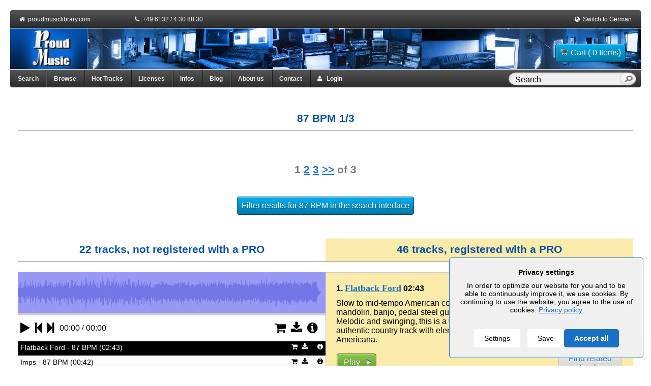

--- FILE ---
content_type: text/html; charset=utf-8
request_url: https://www.proudmusiclibrary.com/en/bpm/87-bpm
body_size: 27071
content:
  <!DOCTYPE HTML>
<html lang="EN">
<head>
    <title>87 BPM 1/3 | Royalty Free Music</title>
    <meta name="description" content=" 87 BPM - Royalty free music tracks (1/3)"/>
    <meta http-equiv="Content-type" content="text/html; charset=utf-8" />
    <meta name="robots" content="index,follow"/>
    <meta name="distribution" content="global"/>
    <meta name="company" content="Proud Music"/>
    <meta name="copyright" content="Alexander Talmon / Stefan Peter Roos"/>
        <meta name="audience" content="all"/>
    <meta name="revisit-after" content="7"/>
    <meta name="page-topic" content=""/>
    <meta name="viewport" content="width=device-width" />
            <link rel="canonical" href="https://www.proudmusiclibrary.com/en/bpm/87-bpm"/>

    <link rel="alternate" type="application/rss+xml" title="RSS" href="/en/blog/feed/">

    
    <link rel="icon" href="https://www.proudmusiclibrary.com/images/favicon.ico" type="image/x-icon">

    <script>
        var javascript_base_url = 'https://www.proudmusiclibrary.com/';
        var javascript_browser_lang = 'en';
    </script>

        <script>
        var ajax_logging_url = 'https://www.proudmusiclibrary.com/en/logger/log_message';
    </script>
        <link rel="stylesheet" href="https://www.proudmusiclibrary.com/css/cookieconsent2.css" />
    <link rel="stylesheet" href="https://www.proudmusiclibrary.com/css/reset.css">
    <link rel="stylesheet" href="https://www.proudmusiclibrary.com/css/960_fluid_12_col.css">
    <link rel="stylesheet" href="https://www.proudmusiclibrary.com/css/jquery-ui.css" type="text/css">
    <link rel="stylesheet" href="https://www.proudmusiclibrary.com/css/font-awesome.min.css">
    <link rel="stylesheet" href="https://www.proudmusiclibrary.com/css/style.css">
    <link rel="stylesheet" href="https://www.proudmusiclibrary.com/css/nav.css">
    <link rel="stylesheet" href="https://www.proudmusiclibrary.com/css/tabs.css" type="text/css">
    <link rel="stylesheet" href="https://www.proudmusiclibrary.com/css/forms.css" type="text/css">
    <link rel="stylesheet" href="https://www.proudmusiclibrary.com/css/tables.css" type="text/css">
    <link rel="stylesheet" href="https://www.proudmusiclibrary.com/css/messages.css" type="text/css">
    <link rel="stylesheet" href="https://www.proudmusiclibrary.com/css/common.css" type="text/css">
    <link rel="stylesheet" href="https://www.proudmusiclibrary.com/css/jNotify.jquery.css" type="text/css">
    <link rel="stylesheet" href="https://www.proudmusiclibrary.com/css/jquery.Jcrop.css" type="text/css">
    <link rel="stylesheet" href="https://www.proudmusiclibrary.com/css/demos.css" type="text/css">
    <link rel="stylesheet" href="https://www.proudmusiclibrary.com/css/slider.css" type="text/css">
    <link rel="stylesheet" href="https://www.proudmusiclibrary.com/css/chosen.css" type="text/css">
    <link rel="stylesheet" href="https://www.proudmusiclibrary.com/css/fileuploader.css" type="text/css">
	<link rel="stylesheet" href="https://www.proudmusiclibrary.com/css/fs_styles.css" type="text/css">
	<link rel="stylesheet" href="https://www.proudmusiclibrary.com/css/jplayer.css" type="text/css">
    <link rel="stylesheet" href="https://www.proudmusiclibrary.com/css/responsive.css" type="text/css">

    <script src="https://www.proudmusiclibrary.com/js/cookieconsent2.js"></script>
    <script src="https://www.proudmusiclibrary.com/js/jquery.min.js"></script>
    <script src="https://www.proudmusiclibrary.com/js/jquery-ui.min.js"></script>
    <script src="https://www.proudmusiclibrary.com/js/jquery-ui-custom.js"></script>
    <script src="https://www.proudmusiclibrary.com/js/swfobject.js"></script>
    <script src="https://www.proudmusiclibrary.com/js/hoverintent.js"></script>
    <script src="https://www.proudmusiclibrary.com/js/jNotify.jquery.min.js"></script>
    <script src="https://www.proudmusiclibrary.com/js/jquery.Jcrop.min.js"></script>
    <script src="https://www.proudmusiclibrary.com/js/chosen.jquery.js"></script>
    <script src="https://www.proudmusiclibrary.com/js/chosen.ajaxaddition.jquery.js"></script>
    <script src="https://www.proudmusiclibrary.com/js/urlEncode.js"></script>
    <script src="https://www.proudmusiclibrary.com/js/fileuploader.js"></script>
    <script src="https://www.proudmusiclibrary.com/js/jquery.cookies.min.js"></script>
    <script src="https://www.proudmusiclibrary.com/js/jquery.dataTables.js"></script>
    <script src="https://www.proudmusiclibrary.com/js/jquery.jplayer.js"></script>
    <script src="https://www.proudmusiclibrary.com/js/jplayer.main.js"></script>
    <script src="https://www.proudmusiclibrary.com/js/jquery.tagcanvas.min.js"></script>
    <script src="https://www.proudmusiclibrary.com/js/jquery.mypm-logging.js"></script>
    <script src="https://www.proudmusiclibrary.com/js/lang/jslang.js"></script>
    <script src="https://www.proudmusiclibrary.com/js/helpers.js"></script>
    <script src="https://www.proudmusiclibrary.com/js/login-register.js"></script>
    <script src="https://www.proudmusiclibrary.com/js/download_preview.js"></script>
    <script src="https://www.proudmusiclibrary.com/js/license_select_popup.js"></script>


    
    <!--[if lte IE 11]>
    <link rel="stylesheet" href="https://www.proudmusiclibrary.com/css/jplayer-ie.css" type="text/css">
    <![endif]-->

                <script>
        var global_hash = 'VTNkUWEzbDZXVU5qTTFwSloxSXlTMnBYUkdOMlVUMDk';
        $(document).ready(function () {
            $("input.topSearch").autocomplete({
                type:"post",
                mode:"abort",
                port:"autocomplete" + 'test',
                source:'https://www.proudmusiclibrary.com/en/ajax/search/',
                minLength:2,
                delay:100,
                select:function (event, ui) {
                    window.location = ui.item.url;
                }
            });
        });
    </script>

    
    
            <div id="gdpr_banner"></div>
            <script>
                $(document).ready(function () {
                                            $('.cookieConsent__Right').append('<button id="gdprAcceptAll" class="cookieConsent__Button">Accept all</button>');
                                        $( '#gdprAcceptAll' ).click(function() {
                        $('.cookieConsentWrapper').fadeOut();
                        document.cookie = "mypm_gdpr=%7B%22choices%22%3A%7B%22necessary%22%3Atrue%2C%22tracking%22%3Afalse%2C%22analytics%22%3Atrue%2C%22marketing%22%3Afalse%7D%7D"
                        loadGoogleAnalytics();
                    });
                    $( '.cookieConsentToggle' ).click(function() {
                        $('.cookieConsentWrapper').fadeIn();
                    });
                });

                var _gaq = _gaq || [];
                _gaq.push(['_setAccount', 'UA-1724980-1']);
                _gaq.push (['_gat._anonymizeIp']);
                _gaq.push(['_trackPageview']);
                
                var loadGoogleAnalytics = function () {
                    var ga = document.createElement('script');
                    ga.type = 'text/javascript';
                    ga.async = true;
                    ga.src = ('https:' == document.location.protocol ? 'https://ssl' : 'http://www') + '.google-analytics.com/ga.js';

                    var s = document.getElementsByTagName('script')[0];
                    s.parentNode.insertBefore(ga, s);
                }

                GdprConsent.attachBanner(document.getElementById('gdpr_banner'), {
                    cookieName: 'mypm_gdpr',
                                            acceptLabel: 'Save',
                        settingsLabel: 'Settings',
                        closeLabel: 'Close',
                        heading: 'Privacy settings',
                        description: 'In order to optimize our website for you and to be able to continuously improve it, we use cookies. By continuing to use the website, you agree to the use of cookies. <a href="/en/privacy">Privacy policy</a>',
                        choices: {
                            necessary: {
                                label: 'Essential',
                                description: 'Essential cookies enable basic functions and are necessary for the proper function of the website.',
                                value: true
                            },
                            analytics: {
                                label: "Statistics",
                                description: "Statistics cookies collect information anonymously. This information helps us to understand how our visitors use our website.",
                                value: false
                            },
                            tracking: false,
                            marketing: false
                        },
                                        categories: {
                        analytics: function () {
                            loadGoogleAnalytics();
                        }
                    },
                })
            </script>

        
        <!-- Matomo -->
    <script>
        var _paq = window._paq = window._paq || [];
        /* tracker methods like "setCustomDimension" should be called before "trackPageView" */
        _paq.push(['trackPageView']);
        _paq.push(['enableLinkTracking']);
        (function() {
            var u="//mtm.proudmusiclibrary.com/";
            _paq.push(['setTrackerUrl', u+'matomo.php']);
            _paq.push(['setSiteId', '1']);
            _paq.push(['requireCookieConsent']);
            var d=document, g=d.createElement('script'), s=d.getElementsByTagName('script')[0];
            g.async=true; g.src=u+'matomo.js'; s.parentNode.insertBefore(g,s);
        })();
    </script>
    <!-- End Matomo Code -->
    
</head>
<body class="body_tag">
<script type="text/javascript">
    function show_alert_dialog(html, alert_type) {
        if (alert_type == 'error') {
            jError(
                    html,
                    {
                        autoHide:false, // added in v2.0
                        clickOverlay:true, // added in v2.0
                        ShowTimeEffect:200,
                        HideTimeEffect:200,
                        LongTrip:20,
                        HorizontalPosition:'center',
                        VerticalPosition:'center',
                        ShowOverlay:true,
                        ColorOverlay:'#000',
                        OpacityOverlay:0.3,
                        closeLabel: "&times;" 
                    }
            );

        }

        if(alert_type == "info")
        {
            jNotify(
                    html,
                    {
                        autoHide:false, // added in v2.0
                        clickOverlay:true, // added in v2.0
                        ShowTimeEffect:200,
                        HideTimeEffect:200,
                        LongTrip:20,
                        HorizontalPosition:'center',
                        VerticalPosition:'center',
                        ShowOverlay:true,
                        ColorOverlay:'#000',
                        OpacityOverlay:0.3
                    }
            );
        }

        if(alert_type == "success")
        {
            jSuccess(
                    html,
                    {
                        autoHide:false, // added in v2.0
                        clickOverlay:true, // added in v2.0
                        ShowTimeEffect:200,
                        HideTimeEffect:200,
                        LongTrip:20,
                        HorizontalPosition:'center',
                        VerticalPosition:'center',
                        ShowOverlay:true,
                        ColorOverlay:'#000',
                        OpacityOverlay:0.3
                    }
            );

        }
    }
</script><div class="container_12 wrap">

    <!-- start of header -->
    <div>
        <div class="grid_12 header_topnavi">
            <div style="float: left; width: 200px;">
                &nbsp;<i class="fa fa-home"></i>&nbsp;
                <a href="https://www.proudmusiclibrary.com/en/home">proudmusiclibrary.com</a>
            </div>
            <div style="float: left; width: 300px;">
                <i class="fa fa-phone"></i>&nbsp;
                +49 6132 / 4 30 88 30
            </div>
            <div style="float: left; width: 260px;">
                                    <div class="right" style="color:#FFFFFF;">&nbsp;
                        <i class="fa fa-money"></i>&nbsp;
                        <a href='?curency=USD'>USD</a> | <strong>EUR</strong> | <a href='?curency=GBP'>GBP</a>                    </div>
                            </div>
            <div style="float: right; width: 150px; text-align: right;">
                <i class="fa fa-globe"></i>&nbsp;
                <a href="https://www.proudmusiclibrary.com/de/tempo/87-bpm">Switch to German</a>&nbsp;
            </div>
        </div>

        <div class="grid_12 header">
            <div class="logo" style="float:left;">
                <a href="https://www.proudmusiclibrary.com/en/home">
                    <img src="https://www.proudmusiclibrary.com/images/logo.png" alt="Proud Music Logo" width="153" height="80" border="0"></a>
            </div>

            <div class="header-info" style="margin: 5px 10px 0 0;">
                <div id="cart_btn_section">
                    <form class="right" method="post" action="https://www.proudmusiclibrary.com/en/checkout/show_cart/"
                  style="margin-top:5px">
                <button class="button button-blue auto_size" type="submit"><span
                        class="cart"></span>Cart ( 0 Items)                </button>
            </form>
                            </div>
            </div>
            <!--<span class="header_text">proudmusiclibrary.com</span>-->
        </div>
        <div class="clear"></div>
        <!-- end of header -->

        <!-- start of nav -->
        <div class="grid_12 top-nav-content">
            <div class="top-nav">
                <ul class="main_menu">
                    <!--<li style="border-radius: 0 0 0 4px;"><a href="https://www.proudmusiclibrary.com/en/home">Main</a></li>-->
                    <li><a href="https://www.proudmusiclibrary.com/en/search" title="Multiple selection is possible by adding additional attributes">Search</a></li>
                    <li class="top-megamenu "><a href="https://www.proudmusiclibrary.com/en/browse">Browse</a>
                            <div class="dropdown_4columns" >
                                <div class="col_1">
                                    <ul>
                                        <li><a href="https://www.proudmusiclibrary.com/en/charts">Charts</a></li>
                                        <li><a href="https://www.proudmusiclibrary.com/en/new-tracks">New Tracks</a></li>
                                        <li><a href="https://www.proudmusiclibrary.com/en/bpm/">Tempo</a></li>
                                        <li><a href="https://www.proudmusiclibrary.com/en/related/">Related Artists</a></li>
                                        <li><a href="https://www.proudmusiclibrary.com/en/artist/">Artist</a></li>
                                        <li><a href="https://www.proudmusiclibrary.com/en/track/">Track name</a></li>
                                        <li><a href="https://www.proudmusiclibrary.com/en/tag/a">Tags</a></li>
                                        <li><a href="https://www.proudmusiclibrary.com/en/genre/">Genre-Browser</a></li>
                                        <li><a href="https://www.proudmusiclibrary.com/en/mood/">Mood</a></li>
                                        <li><a href="https://www.proudmusiclibrary.com/en/character/">Character</a></li>
                                        <li><a href="https://www.proudmusiclibrary.com/en/vocals/">Vocal</a></li>
                                        <li><a href="https://www.proudmusiclibrary.com/en/instrument/">Instrument</a></li>
                                        <li><a href="https://www.proudmusiclibrary.com/en/arrangement/">Arrangement</a></li>
                                        <li><a href="https://www.proudmusiclibrary.com/en/topic/">Topics</a></li>
                                    </ul>
                                </div>
                            </div>
                    </li>
                    <li><a href="https://www.proudmusiclibrary.com/en/hot-tracks">Hot Tracks</a></li>
                    <li><a class="dialog-price-trigger auto_size" style="cursor: pointer;">Licenses</a></li>
                    <li><a href="https://www.proudmusiclibrary.com/en/faq">Infos</a></li>
                    <li><a href="https://www.proudmusiclibrary.com/en/blog/" target="_blank">Blog</a></li>
                    <li><a href="https://www.proudmusiclibrary.com/en/about">About us</a></li>
                    <li><a href="https://www.proudmusiclibrary.com/en/contact">Contact</a></li>
                    <li id="MyProudMusicdiv" class="top-megamenu ">
                        <a href="javascript:void(0);" style="cursor:pointer;" id="login-user1"><i class="fa fa-user"></i> &nbsp; Login</a>                    </li>

                    <!--<li id="logindiv">
                        <a href="javascript:void(0);" style="cursor:pointer;" id="login-user">Login</a>                    </li>-->

                    <li id="nav_search_textbox">
                        <form id="topsearchid" onSubmit="if($(this).children('.text').val() == 'Search'){ return false; }"
                              action="https://www.proudmusiclibrary.com/en/search" method="post">
                            <input class="text topSearch ui-autocomplete-input" autocomplete="off" type="text"
                                   aria-autocomplete="list" aria-haspopup="true" value="Search"
                                   name="track_name[]"
                                   onFocus="if($(this).val() == 'Search'){ $(this).val(''); }"
                                   onBlur="if($(this).val() == ''){ $(this).val('Search'); }">
                            <input type="hidden" name="do_submit" value="Search">
                            <input class="submit" type="submit" value="&nbsp;">
                        </form>
                    </li>
                </ul>
            </div>
        </div>
        <div class="clear"></div>
    </div>

    <div id="breadcrumbs">
            </div>
    <div class="clear"></div>
    <!-- Start of temporary info bar -->
        <div class="clear"></div>

    <div class="contents">
        <style type="text/css">

    /* tl is tracklist */
     .tl-box {
        border-bottom: 1px dashed #DDDDDD;
        margin: 5px auto;
        padding-bottom: 2em;
     }
     .tl-box.last{
         border-bottom: none;
     }
     .track-desc {
         padding: 20px 0;
     }
    .tl-boxpad{
        padding:20px;
        border: 1px solid #ccc;
    }
    .tl-head{
        padding-bottom:10px;
        font-weight: bold;
    }

    .tl-right{
        float: right;
        text-align: center;
        width: 160px;
        margin-right: 15px;
    }
    .tl-right .button {
        width: 100%;
        margin-bottom: 2px;
        display: block;
    }
    .play-button{
        width:80px;
        text-align:center;
    }

    .tl-categories{
    }

    .att_lbl {
        width: 120px;
        float: left;
    }
    .att {

    }
    .paging-charts{
        font-size:16pt;
        font-weight:bold;
        color:#777777;
        margin-bottom: 20px;
    }
    .track-count {
        color:#777777;
        font-size: 16pt;
        margin-bottom:5px;
    }

    .hidden{
         display: none;
     }

    .tl-buttons-box{
         margin-left: 5px;
    }
    .tl-buttons-inline {
         overflow: hidden;
    }
    .tl-buttons-inline .inline-btns{
        float: left;width: 50%;
    }
    .tl-buttons-inline .inline-btns .inline-margin-right {
        margin-right:  2px;
    }
    .tl-buttons-inline .inline-btns .inline-margin-left {
        margin-left:  2px;
    }
    .tl-box-playlists {

    }
    .att-lblbox{
        overflow: hidden;
        margin-bottom: 5px;
    }
    .att-lblbox .att_lbl{

    }
    .att-lblbox .att{
        margin-left: 120px;
        word-wrap: break-word;
    }
    .bm-star-active,.bm-star-inactive{
        background: url('/images/icons/bm-star-16px.png') no-repeat left top;
        display: block;
        width: 16px;
        height: 16px;
    }
    .bm-star-inactive:hover {
        cursor: pointer;
        background-position: left -16px;
    }

    .bm-star-active {
        cursor: pointer;
        background-position: left bottom;
    }
    .bm-star-active:hover {
        cursor: pointer;
        background-position:  left -32px ;
    }
</style>
<script type="text/javascript">

function getUpdate(typ, pr1) {
        if (typ == "item") {
            var pmcurrentItem = 'track' + pr1;

            var inthtml = document.getElementById(pmcurrentItem).innerHTML;
            var more_id = new RegExp($('div.tl-categories span', $(inthtml)).attr('id'), 'g');
            inthtml = inthtml.replace(more_id, 'current_more');

            var attr_id = new RegExp($('div.tl-categories .hidden_block', $(inthtml)).attr('id'), 'g');
            inthtml = inthtml.replace(attr_id, 'current_track_more');

            document.getElementById('track_playing').innerHTML = inthtml;
            $('#track_playing').find('.more_btn').click();
        }
}

function add_track_to_playlist(mID, plID){
        var num = parseInt($("#playlistdetails-"+ mID +" .playlist-"+ plID +":first").text()) + 1;
        $(".playlist-"+ plID).text(num);
        var text = '<a class="button button-red" href="javascript:void(0);" onclick="$.get(\'https://www.proudmusiclibrary.com/en/playlist/ajax_remove_track'+ plID +'/'+ mID +'/\'); remove_track_from_playlist(\''+ mID +'\',\''+ plID +'\'); return false;" title="Remove this track from this playlist">Remove from this playlist</a>';
        $("#playlistdetails-"+ mID +" .pl_action-"+ plID).html(text);
}

function remove_track_from_playlist(mID, plID){
        var num = parseInt($("#playlistdetails-"+ mID +" .playlist-"+ plID +":first").text()) - 1;
        $(".playlist-"+ plID).text(num);
        var text = '<a class="button button-gray" href="javascript:void(0);" onclick="$.get(\'https://www.proudmusiclibrary.com/en/playlist/add_track/add'+ mID +'/'+ plID +'/\'); add_track_to_playlist(\''+ mID +'\',\''+ plID +'\'); return false;" title="Add this track to playlist.">Add to this playlist</a>';
        $("#playlistdetails-"+ mID +" .pl_action-"+ plID).html(text);
}


var opened_playlist = '';

function add_to_playlist(mediaID){
        opened_playlist = mediaID;
        $( "#playlistdetails-"+ mediaID ).dialog( "open" );
}



function getPlayListActionsHtml( encrytedId , playlistId ) {


        var $buttons = $( document.createElement('div') );

        $buttons.append(
            $('#pl-actions-template').html()
        );

        var addUrl = $buttons.find('.add-track').attr('href') +'/'+ encrytedId +'/'+ playlistId+'/' ,
            removeUrl = $buttons.find('.add-track').attr('href') +'/'+ encrytedId +'/'+ playlistId+'/' ;

        $buttons.find('.add-track-toggle')
            .attr('data-mediaid', encrytedId)
            .attr('data-playlistid', playlistId)
            .end();

        $buttons.find('.add-track').attr('href', addUrl  )
            .removeClass('hidden');

        $buttons.find('.remove-track').attr('href', removeUrl  )
            .addClass('hidden');

        return $buttons.html();
}

function create_playlist_form_submit()
{
        var serialize = $('#createPlaylist').serialize();
        $.post(
                'https://www.proudmusiclibrary.com/en/ajax/create_playlist/',
                serialize,
                function(data){
                    if(data.status == 1)
                    {
                        var pl_list_blocks = $('.playlistdetails');
						var anyPreviousPlaylist = false;

                        $(pl_list_blocks).each(function(k, v)
                        {
                        		anyPreviousPlaylist = true;
                                var encrytedId = $(v).attr('id').replace('playlistdetails-',''),

                                // get datatable varible
                                thisDataTable = $(v).find('table.playlistAdd'),

                                // insert new row in datatable
                                newRow = thisDataTable.dataTable().fnAddData( [
                                            '<a href="javascript:void" onclick="show_playlist(\''+ encrytedId +'\',\'' + data.title +'\')">'+ data.title +'</a>',
                                            data.desc ,
                                             0 ,
                                            getPlayListActionsHtml( encrytedId , data.id )
                                ]) ,

                                // settings of this table
                                oSettings = $(v).find('table.playlistAdd').dataTable().fnSettings(),

                                // get row
                                nTr = oSettings.aoData[ newRow[0] ].nTr;

                                $('td', nTr)[2].setAttribute( 'class', 'playlist-'+ data.id );
                                $('td', nTr)[3].setAttribute( 'class', 'pl_action-'+ data.id );


                        });

                        if(!anyPreviousPlaylist) {
                        	window.location.href = window.location.href;
                        }

                    } else
                    {
                        show_alert_dialog('<p>'+ data.error +'</p>', 'error');
                    }

                    $( ".create_playlist" ).dialog( "close" );
                },
                "json"
        )

        return false;
}

function delete_search_history(id)
{
        $.get('https://www.proudmusiclibrary.com/en/ajax/delete_search_history/'+ id+'/');
}

function bookmark_track(hash, link)
{
       var text = '<a class="button button-gray no-text" href="javascript:void(0);" onclick="unbookmark_track(\''+ hash +'\', this);" title="Remove this track from Bookmark"><span class="remove-bookmark"></span></a>';
       $('.bookmark_btn_' + hash).html(text);
       $.get('https://www.proudmusiclibrary.com/en/ajax/add_bookmark/'+hash+'/', {"gh": global_hash}, function(data){});
}

function unbookmark_track(hash, link) {
        var text = '<a class="button button-gray no-text" href="javascript:void(0);" onclick="bookmark_track(\'' + hash + '\', this)" title="Bookmark track"><span class="bookmark"></span></a>';
        $('.bookmark_btn_' + hash).html(text);
        $.get('https://www.proudmusiclibrary.com/en/ajax/remove_bookmark/'+hash+'/', {"gh": global_hash}, function(data){});
}


// Tracks toggled
// --------------------
var toggleTrack = {

        // get tracks from datatable
        getTracksAddedFromDataTable : function ( $el ){

                var dataTable = $el.closest('table').dataTable(),
                    rows = dataTable.fnGetNodes(),
                    tracks = [];


                for ( var i = 0; i < rows.length ; i++ ) {

                        if ( ! $(rows[i]).find('.remove-track').hasClass("hidden") ) {
								var playlist_name = $(rows[i]).find("td:eq(0)" ).text();
                                if ( $(rows[i]).find("td:eq(0)" ).find('a').length && $.trim(playlist_name).toLowerCase() != 'bookmarked') {

                                        tracks.push( $(rows[i]).find("td:eq(0)" ).html());
                                }
                        }
                }

                return tracks;
        },

        // update trackbox
        updateTracksOnTlBox : function ( $el , mediaId ){

                var tracks = toggleTrack.getTracksAddedFromDataTable( $el );

                if ( tracks.length > 0 ) {

                        $('.tl-box-playlists-' + mediaId)
                                .find('p a').remove()
                                .end()
                                .find('p')
                                .append( tracks.join('\n'));

                        $('.tl-box-playlists-' + mediaId).removeClass('hidden');

                } else {

                        $('.tl-box-playlists-' + mediaId).addClass('hidden');
                }

        },

        // set count tracks on datatable cell
        updateNumberOfTracks : function ( $el, playlistId ){

                var num = $el.closest('tr').find(".playlist-"+ playlistId +":first").text();

                if ( !$el.hasClass('remove-track') ) {
                        // add no of tracks
                        num  = parseInt( num , 10 ) + 1 ;

                } else {
                        // reduce no of tracks
                        num  = parseInt( num , 10 ) - 1 ;
                }

                // set count tracks on datatable cell
                $(".playlist-"+ playlistId ).text( num );
        },

        // click handler
        clickHandler : function (){


                var $el = $( this ),
                    url         = $el.attr('href');

                // ajax loading
                var loading_text = ['<a href="javascript:void(0);" class="add-track-toggle-loading  button button-green" >',
                                        'loading .. ',
                                    '</a>'].join('');

                $el.parent().find('a.add-track-toggle').addClass('hidden')
                $el.parent().append( loading_text );

                if ( url  == 'javascript:void(0);') {
                        return false;
                }

                // call ajax for add/delete
                $.get( url , function( data ){

                         $el.parent().find('.add-track-toggle-loading').remove();

                         // toggle buttons
                         if ( !$el.hasClass('remove-track') ) {
                                $el.parent().find('.remove-track').removeClass('hidden');
                         } else {
                                $el.parent().find('.add-track').removeClass('hidden');
                         }

                         toggleTrack.updateNumberOfTracks( $el, $el.attr('data-playlistid') );

                         toggleTrack.updateTracksOnTlBox( $el, $el.attr('data-mediaid') );
                });

                return false;
        }
};


var oTable;

 // Dom ready function of jquery library
 $(function() {

        oTable = $('.playlistAdd').dataTable({'oLanguage': {
"sLengthMenu": "Display _MENU_ records per page",
"sZeroRecords": "Nothing found - sorry",
"sInfo": "Showing _START_ to _END_ of _TOTAL_ records",
"sInfoEmpty": "Showing 0 to 0 of 0 records",
"sInfoFiltered": "(filtered from _MAX_ total records)",
"sSearch" : "Search",
"oPaginate": {
        "sNext": "",
        "sPrevious": "",
        "sPreviousTitle": "Previous Page",
        "sNextTitle": "Next Page"
	}
}});

        $( ".playlistdetails" ).dialog({
                autoOpen: false,
                width: '700px',
                modal: true
        });

        // toggle playlist add/remove on datatable popup
        // --------------------
        $( document.body ).on(
                "click",
                "a.add-track-toggle",
                toggleTrack.clickHandler
        );

});

</script>


<div class="clear" ></div>



<!-- start browse content -->
<div class="browse-container">
    <style type="text/css">
.badge {
  font-size: 11.844px;
  font-weight: bold;
  line-height: 14px;
  color: #ffffff;
  text-shadow: 0 -1px 0 rgba(0, 0, 0, 0.25);
  white-space: nowrap;
  vertical-align: baseline;
  background-color: #999999;
}

</style>
<br>
    <div class="grid_12"><h1 class="title">87 BPM 1/3</h1></div>



    <p>&nbsp;</p>
    <!--<div class="grid_12 center track-desc"></div>-->


<div class="grid_12 center paging-charts"><br>
     <strong>1</strong> <a href="https://www.proudmusiclibrary.com/en/bpm/87-bpm/2" rel="next">2</a> <a href="https://www.proudmusiclibrary.com/en/bpm/87-bpm/3" rel="next">3</a> <a href="https://www.proudmusiclibrary.com/en/bpm/87-bpm/2" rel="next">&gt;&gt;</a>  of 3</div>


            <div class="grid_12 center track-desc" align="center">
            <form action="https://www.proudmusiclibrary.com/en/search" method="post" name="Librarysuche" class="form" style="display:flex;justify-content: center;">
                <input name="track_name[]" type="hidden" id="track_name_id" value="87 BPM" type="text" >
                <input type="submit" class="button button-blue auto_size" name="action" value="Filter results for 87 BPM in the search interface">
                <input type="hidden" name="do_submit" value="https://www.proudmusiclibrary.com/en/search">
            </form>
        </div>
    
                <div class="grid_12">
                <div class="grid_6 alpha">
                    <div class="title center">22 tracks, not registered with a PRO</div>
                </div>
                <div class="grid_6 omega">
                    <div class="title titelbereich_PRO">46 tracks, registered with a PRO</div>
                </div>
        </div>

        
        <div class="grid_12 tracklist_playing">
                <div class="grid_6 alpha">
                    <div class="box">
                        <span id="item">
<div class="jplayer waveform"">
    <div class="position">
        <img class="wave"  alt="Waveform">
        <p class="no-wave">Waveform will be available soon!</p>
        <div class="marker"></div>
        <div class="clicktarget"></div>
    </div>
    <div id="mainplayerp" class="jp-jplayer"></div>
    <div id="mainplayerContainer" class="jp-audio">
        <div class="controls">
            <div class="control expand jp-progress">
                <div class="jp-seek-bar">
                    <div class="jp-play-bar"></div>
                </div>
            </div>
            <div class="left">
                <span class="control jp-play" tabindex="1"><i class="fa fa-play"></i></span>
                <span class="control jp-pause" tabindex="1"><i class="fa fa-pause"></i></span>
                <span class="control jp-pl-prev"><i class="fa fa-step-backward"></i></span>
                <span class="control jp-pl-next"><i class="fa fa-step-forward"></i></span>
                <span class="control noclick">
                    <span class="jp-current-time"></span> / <span class="jp-duration"></span>
                </span>
            </div>
            <div class="right">
                <div class="control action"></div>
                                            </div>
            <div class="cf"></div>
        </div>
        <div class="jp-no-solution">
            <div style="margin: auto; display: block;" class="notification error">Please enable JavaScript to play our music tracks!</div>        </div>
    </div>
    <div id="mainplayerpl" class="playlist" style="height:393px">
        <ul>
        </ul>
    </div>
</div>

<!-- JS API -->
<script type="text/javascript">
    // referring to / targeting last defined player
    function sendEvent(typ, prm) {
        // typ: 'playitem' --> play item with id # prm
        //      'stop' --> stop player
        // prm: player/playlist item number (zero-based)

        var player = thisMovie('mainplayer');
        // the way it has been used is that this function always refers to the last player
        // defined in html
        if(typ === 'playitem') {
            player.playItem(prm);
        } else if(typ === 'stop') {
            player.stop();
        } else {
            // for now
            console.log('unknown param typ in sendEvent:', typ);
        }
    }

    thisMovie('mainplayer').init({
        playlistUrl: 'https://www.proudmusiclibrary.com/en/file/playlist/tag-1',
        swfPath: 'https://www.proudmusiclibrary.com/flash'
    });

    function jPlayerBookmark(mediaId, obj)
    {
        $.get('https://www.proudmusiclibrary.com/en/ajax/add_bookmark/'+mediaId+'/', {"gh": global_hash}, function(data){});
        $(obj).find('i.fa').removeClass('fa-star-o').addClass('fa-star');
        $(obj).attr('onClick', "jPlayerUnBookmark('"+mediaId+"', this)");
    }

    function jPlayerUnBookmark(mediaId, obj)
    {
        $.get('https://www.proudmusiclibrary.com/en/ajax/remove_bookmark/'+mediaId+'/', {"gh": global_hash}, function(data){});
        $(obj).find('i.fa').removeClass('fa-star').addClass('fa-star-o');
        $(obj).attr('onClick', "jPlayerBookmark('"+mediaId+"', this)")
    }
</script>
</span>
                    </div>
                </div>

                <div class="grid_6 omega">
                    <div class="box">
                        <span id="track_playing">&nbsp;</span>
                    </div>
                </div>
        </div>

        <div class="grid_12">
            <br/><br/>
            <p class="center"> All rights reserved. No usage without prior licensing. Please be fair. Thank you!</p>
        </div>
        <div class="grid_12 track-list-content">
            <br/><br/>
            <div style="text-align: right;">
    
    
    
    </div><div class="grid_12 tl-box tl-box-WWxCU01HeExWVXd4YjJSSFVHdExNME41VW5SNlp6MDk " id="track0">
    <div class="tl-boxpad  titelbereich_PRO">
        <div class="tl-head">
            <span class="tl-no">1.</span>

            <a title="Flatback Ford" href="https://www.proudmusiclibrary.com/en/track/flatback-ford"
                            class="track_list_title">Flatback Ford</a>
            <span class="tl-time">02:43</span>
        </div>

        <div class="tl-content">
		    <div class="grid_9 alpha">
 	    <p>Slow to mid-tempo American country rock featuring Dobro, mandolin, banjo, pedal steel guitar, bass and drums. Melodic and swinging, this is a wonderfully genuine, authentic country track with elements of folk, bluegrass and Americana.</p><br/>
        <div class="play-button titelueberschrift_PRO">
            <a class="button button-green fs_button_play"
               rel="noindex,nofollow"
               onclick="$('.button-red').hide();$('.button-green').show();$(this).hide();$(this).next('a').show();"
               class="big"
               href="javascript:thisMovie('mainplayer_player').sendEvent('playitem',0)"
               title="Play">Play</a>
            <a class="button button-red"
               rel="noindex,nofollow"
               onclick="$('.button-red').hide();$('.button-green').show();$(this).hide();$(this).prev('a').show();"
               style="display: none; color: #fff;"
               class="big"
               href="javascript:thisMovie('mainplayer_player').sendEvent('stop')"
               title="Stop">Stop</a>
        </div>
        <div class="waveform">
            <div class="position" >
                <img class="wave"
                     width="100%"
                     height="80px"
                     src="https://img.proudmusiclibrary.com/6475/flatback-ford-complete_proud_music.base.png?v=1"
                     alt="Flatback Ford"
                     style="margin-bottom:10px; opacity: 0.7"

                />
                <div class="marker"></div>
                <div class="clicktarget" onClick="javascript:thisMovie('mainplayer_player').seek(event,0);" ></div>
            </div>
        </div>
    </div>

     <div class="grid_3">
         <div class="tl-buttons-box">
    <a class="button button-blue open_license_popup"
    	title="Flatback Ford: Price"
    	href="javascript:void(0);"
        style="width:100%"
        onclick="open_license_popup(this);"
    	data-track_id="WWxCU01HeExWVXd4YjJSSFVHdExNME41VW5SNlp6MDk"
    	data-track_name="Flatback Ford">
        <i class="fa fa-shopping-cart"></i>&nbsp;Add to Cart   	</a>

    <!-- START download -->
    <a class="button button-gray" href="javascript:void(0);"
       style="width:100%" onclick="javascript: download_preview('WWxCU01HeExWVXd4YjJSSFVHdExNME41VW5SNlp6MDk');">Download Preview</a>

    <a class="button button-gray" style="width:100%" href="https://www.proudmusiclibrary.com/en/related-track/flatback-ford" title="Find related tracks for Flatback Ford">Find related Tracks</a>

    <div>
        <div>
            <div>
                <div style="text-align: center;">
                                            <a class="button button-gray login-user3" style="width:100%" href="javascript:void(0);">
                            <i class="fa fa-star-o"></i>
                            </a>
                                        </div>
            </div>

            <div>
                <div>
                                                 <span id="bookmark-irdnZr4j5FQ">
                                <a class="button button-gray login-user3" style="width:100%;"
                                   href="javascript:void(0);">Login to Create a Playlist</a>
                            </span>
                                    </div>
            </div>
        </div>
    </div>

        <!-- END download -->
</div>

     </div>
    <!------- START of categories -------->
<div class="tl-categories">
    <div>
        <div class="att-lblbox">
                <div class="att_lbl"><a class="grey" href="https://www.proudmusiclibrary.com/en/genre/">Genre:</a></div>
                <div class="att">
                <a class="ullink" href="https://www.proudmusiclibrary.com/en/genre/country-blues">Country Blues</a>, <a class="ullink" href="https://www.proudmusiclibrary.com/en/genre/country">Country</a>, <a class="ullink" href="https://www.proudmusiclibrary.com/en/genre/country-folk">Country & Folk</a>                </div>
        </div>
         <div class="att-lblbox">
                <div class="att_lbl"><a class="grey" href="https://www.proudmusiclibrary.com/en/bpm/">Tempo:</a></div>
                <div class="att">
                <a class="ullink" href="https://www.proudmusiclibrary.com/en/bpm/87-bpm">87 BPM</a>, <a class="ullink" href="https://www.proudmusiclibrary.com/en/bpm/slow-to-moderate">slow to moderate</a></div>
         </div>
         <div class="att-lblbox">
                <div class="att_lbl">
                    <a target="_blank" href="https://www.proudmusiclibrary.com/en/blog/125/what-does-the-pro-label-mean/">PRO</a>:
                </div>
                <div class="att"><strong>PRS</strong></div>
         </div>
        <div class="clear"></div>
        <span id="trackmore1">
            <a onclick="$('#trackdetails1').toggle();$(this).toggle();$(this).next('a').toggle();return false;" href="" class="more_btn">
(more...) </a>
            <a onclick="$('#trackdetails1').toggle();$(this).toggle();$(this).prev('a').toggle();return false;" style="display: none;" href="">
(less...)</a>
        </span>
        <div class="clear"></div>
    </div>

    <div class="clear"></div>
    <div class="hidden_block" style="display: none;" id="trackdetails1"><br>
         <div class="att-lblbox">
                <div class="att_lbl"><a class="grey" href="https://www.proudmusiclibrary.com/en/mood/">Mood:</a></div>
                <div class="att">
                <a class="ullink" href="https://www.proudmusiclibrary.com/en/mood/easy">easy</a>, <a class="ullink" href="https://www.proudmusiclibrary.com/en/mood/balanced">balanced</a>, <a class="ullink" href="https://www.proudmusiclibrary.com/en/mood/motivated">motivated</a>, <a class="ullink" href="https://www.proudmusiclibrary.com/en/mood/friendly">friendly</a>, <a class="ullink" href="https://www.proudmusiclibrary.com/en/mood/healthy">healthy</a>, <a class="ullink" href="https://www.proudmusiclibrary.com/en/mood/fit">fit</a>                </div>
         </div>
         <div class="att-lblbox">
                <div class="att_lbl"><a class="grey" href="https://www.proudmusiclibrary.com/en/character/">Character:</a></div>
                <div class="att">
                <a class="ullink" href="https://www.proudmusiclibrary.com/en/character/laid-back">laid-back</a>, <a class="ullink" href="https://www.proudmusiclibrary.com/en/character/elegant">elegant</a>, <a class="ullink" href="https://www.proudmusiclibrary.com/en/character/impulsive">impulsive</a>                </div>

         </div>
         <div class="att-lblbox">
                <div class="att_lbl"><a class="grey" href="https://www.proudmusiclibrary.com/en/instrument/">Instrument:</a></div>
                <div class="att">
                <a class="ullink" href="https://www.proudmusiclibrary.com/en/instrument/guitar-acoustic">Guitar (acoustic)</a>, <a class="ullink" href="https://www.proudmusiclibrary.com/en/instrument/guitar-electric">Guitar (electric)</a>, <a class="ullink" href="https://www.proudmusiclibrary.com/en/instrument/double-bass">Double-Bass</a>, <a class="ullink" href="https://www.proudmusiclibrary.com/en/instrument/drums">Drums</a>, <a class="ullink" href="https://www.proudmusiclibrary.com/en/instrument/keyboards">Keyboards</a>                </div>
         </div>
         <div class="att-lblbox">
                <div class="att_lbl"><a class="grey" href="https://www.proudmusiclibrary.com/en/arrangement/">Arrangement:</a></div>
                <div class="att">
                <a class="ullink" href="https://www.proudmusiclibrary.com/en/arrangement/jazz-band">Jazz-Band</a>, <a class="ullink" href="https://www.proudmusiclibrary.com/en/arrangement/small-ensemble">Small Ensemble</a>                </div>
         </div>
         <div class="att-lblbox">
                <div class="att_lbl"><a class="grey" href="https://www.proudmusiclibrary.com/en/vocals/">Vocal:</a></div>
                <div class="att">
                <a class="ullink" href="https://www.proudmusiclibrary.com/en/vocals/instrumental">instrumental</a>                </div>
         </div>
         <div class="att-lblbox">
                <div class="att_lbl"><a class="grey" href="https://www.proudmusiclibrary.com/en/artist/">Composer:</a></div>
                                <div class="att"><a href="https://www.proudmusiclibrary.com/en/artist/jeremy-sherman">Jeremy Sherman</a></div>
         </div>
                  <div class="att-lblbox">
                <div class="att_lbl"><a class="grey" href="https://www.proudmusiclibrary.com/en/tag/a">Tags:</a></div>
                <div class="att">
                <a class="ullink" href="https://www.proudmusiclibrary.com/en/tag/nature">nature</a>, <a class="ullink" href="https://www.proudmusiclibrary.com/en/tag/fishing">fishing</a>, <a class="ullink" href="https://www.proudmusiclibrary.com/en/tag/hiking">hiking</a>, <a class="ullink" href="https://www.proudmusiclibrary.com/en/tag/farm">farm</a>, <a class="ullink" href="https://www.proudmusiclibrary.com/en/tag/happy">happy</a>, <a class="ullink" href="https://www.proudmusiclibrary.com/en/tag/acoustic">acoustic</a>, <a class="ullink" href="https://www.proudmusiclibrary.com/en/tag/banjo">banjo</a>, <a class="ullink" href="https://www.proudmusiclibrary.com/en/tag/american">american</a>, <a class="ullink" href="https://www.proudmusiclibrary.com/en/tag/country">country</a>, <a class="ullink" href="https://www.proudmusiclibrary.com/en/tag/blues">blues</a>, <a class="ullink" href="https://www.proudmusiclibrary.com/en/tag/folk">folk</a>, <a class="ullink" href="https://www.proudmusiclibrary.com/en/tag/americana">americana</a>, <a class="ullink" href="https://www.proudmusiclibrary.com/en/tag/wholesome">wholesome</a>, <a class="ullink" href="https://www.proudmusiclibrary.com/en/tag/outdoors">outdoors</a>, <a class="ullink" href="https://www.proudmusiclibrary.com/en/tag/bluegrass">bluegrass</a>, <a class="ullink" href="https://www.proudmusiclibrary.com/en/tag/mandolin">mandolin</a>, <a class="ullink" href="https://www.proudmusiclibrary.com/en/tag/homestead">homestead</a>, <a class="ullink" href="https://www.proudmusiclibrary.com/en/tag/homeland">homeland</a>, <a class="ullink" href="https://www.proudmusiclibrary.com/en/tag/heartland">heartland</a>, <a class="ullink" href="https://www.proudmusiclibrary.com/en/tag/farming">farming</a></div>
         </div>
                                <div class="att-lblbox">
            <div class="att_lbl">Loops &amp; Edits:</div>
            <div class="att">14</div>
        </div>
            </div>
</div>
<!------- END of categories -------->

</div>

        <div style="clear:both;"></div>
        
    </div>
</div>
        <div style="text-align: right;">
    
    
    
    </div><div class="grid_12 tl-box tl-box-WlRWQ1JuUnJZVmhVY2tSMllYZE5NV3hYWjJOUFp6MDk " id="track1">
    <div class="tl-boxpad  titelbereich_PRO">
        <div class="tl-head">
            <span class="tl-no">2.</span>

            <a title="Imps" href="https://www.proudmusiclibrary.com/en/track/imps"
                            class="track_list_title">Imps</a>
            <span class="tl-time">00:42</span>
        </div>

        <div class="tl-content">
		    <div class="grid_9 alpha">
 	    <p>A classic music box theme, coherent and convincing</p><br/>
        <div class="play-button titelueberschrift_PRO">
            <a class="button button-green fs_button_play"
               rel="noindex,nofollow"
               onclick="$('.button-red').hide();$('.button-green').show();$(this).hide();$(this).next('a').show();"
               class="big"
               href="javascript:thisMovie('mainplayer_player').sendEvent('playitem',1)"
               title="Play">Play</a>
            <a class="button button-red"
               rel="noindex,nofollow"
               onclick="$('.button-red').hide();$('.button-green').show();$(this).hide();$(this).prev('a').show();"
               style="display: none; color: #fff;"
               class="big"
               href="javascript:thisMovie('mainplayer_player').sendEvent('stop')"
               title="Stop">Stop</a>
        </div>
        <div class="waveform">
            <div class="position" >
                <img class="wave"
                     width="100%"
                     height="80px"
                     src="https://img.proudmusiclibrary.com/7750/imps_proud_music.base.png?v=1"
                     alt="Imps"
                     style="margin-bottom:10px; opacity: 0.7"

                />
                <div class="marker"></div>
                <div class="clicktarget" onClick="javascript:thisMovie('mainplayer_player').seek(event,1);" ></div>
            </div>
        </div>
    </div>

     <div class="grid_3">
         <div class="tl-buttons-box">
    <a class="button button-blue open_license_popup"
    	title="Imps: Price"
    	href="javascript:void(0);"
        style="width:100%"
        onclick="open_license_popup(this);"
    	data-track_id="WlRWQ1JuUnJZVmhVY2tSMllYZE5NV3hYWjJOUFp6MDk"
    	data-track_name="Imps">
        <i class="fa fa-shopping-cart"></i>&nbsp;Add to Cart   	</a>

    <!-- START download -->
    <a class="button button-gray" href="javascript:void(0);"
       style="width:100%" onclick="javascript: download_preview('WlRWQ1JuUnJZVmhVY2tSMllYZE5NV3hYWjJOUFp6MDk');">Download Preview</a>

    <a class="button button-gray" style="width:100%" href="https://www.proudmusiclibrary.com/en/related-track/imps" title="Find related tracks for Imps">Find related Tracks</a>

    <div>
        <div>
            <div>
                <div style="text-align: center;">
                                            <a class="button button-gray login-user3" style="width:100%" href="javascript:void(0);">
                            <i class="fa fa-star-o"></i>
                            </a>
                                        </div>
            </div>

            <div>
                <div>
                                                 <span id="bookmark-irdnZr4j5FQ">
                                <a class="button button-gray login-user3" style="width:100%;"
                                   href="javascript:void(0);">Login to Create a Playlist</a>
                            </span>
                                    </div>
            </div>
        </div>
    </div>

        <!-- END download -->
</div>

     </div>
    <!------- START of categories -------->
<div class="tl-categories">
    <div>
        <div class="att-lblbox">
                <div class="att_lbl"><a class="grey" href="https://www.proudmusiclibrary.com/en/genre/">Genre:</a></div>
                <div class="att">
                <a class="ullink" href="https://www.proudmusiclibrary.com/en/genre/medieval-renaissance">Medieval/Renaissance</a>, <a class="ullink" href="https://www.proudmusiclibrary.com/en/genre/film-music">Film Music</a>                </div>
        </div>
         <div class="att-lblbox">
                <div class="att_lbl"><a class="grey" href="https://www.proudmusiclibrary.com/en/bpm/">Tempo:</a></div>
                <div class="att">
                <a class="ullink" href="https://www.proudmusiclibrary.com/en/bpm/87-bpm">87 BPM</a>, <a class="ullink" href="https://www.proudmusiclibrary.com/en/bpm/fast-to-very-fast">fast to very fast</a></div>
         </div>
         <div class="att-lblbox">
                <div class="att_lbl">
                    <a target="_blank" href="https://www.proudmusiclibrary.com/en/blog/125/what-does-the-pro-label-mean/">PRO</a>:
                </div>
                <div class="att"><strong>PRS</strong></div>
         </div>
        <div class="clear"></div>
        <span id="trackmore2">
            <a onclick="$('#trackdetails2').toggle();$(this).toggle();$(this).next('a').toggle();return false;" href="" class="more_btn">
(more...) </a>
            <a onclick="$('#trackdetails2').toggle();$(this).toggle();$(this).prev('a').toggle();return false;" style="display: none;" href="">
(less...)</a>
        </span>
        <div class="clear"></div>
    </div>

    <div class="clear"></div>
    <div class="hidden_block" style="display: none;" id="trackdetails2"><br>
         <div class="att-lblbox">
                <div class="att_lbl"><a class="grey" href="https://www.proudmusiclibrary.com/en/mood/">Mood:</a></div>
                <div class="att">
                <a class="ullink" href="https://www.proudmusiclibrary.com/en/mood/motivated">motivated</a>, <a class="ullink" href="https://www.proudmusiclibrary.com/en/mood/active">active</a>, <a class="ullink" href="https://www.proudmusiclibrary.com/en/mood/determined">determined</a>, <a class="ullink" href="https://www.proudmusiclibrary.com/en/mood/funny">funny</a>, <a class="ullink" href="https://www.proudmusiclibrary.com/en/mood/romantic">romantic</a>, <a class="ullink" href="https://www.proudmusiclibrary.com/en/mood/friendly">friendly</a>, <a class="ullink" href="https://www.proudmusiclibrary.com/en/mood/mischievous">mischievous</a>, <a class="ullink" href="https://www.proudmusiclibrary.com/en/mood/insidious">insidious</a>                </div>
         </div>
         <div class="att-lblbox">
                <div class="att_lbl"><a class="grey" href="https://www.proudmusiclibrary.com/en/character/">Character:</a></div>
                <div class="att">
                <a class="ullink" href="https://www.proudmusiclibrary.com/en/character/cheerful">cheerful</a>, <a class="ullink" href="https://www.proudmusiclibrary.com/en/character/elegant">elegant</a>, <a class="ullink" href="https://www.proudmusiclibrary.com/en/character/with-verve">with verve</a>, <a class="ullink" href="https://www.proudmusiclibrary.com/en/character/impulsive">impulsive</a>                </div>

         </div>
         <div class="att-lblbox">
                <div class="att_lbl"><a class="grey" href="https://www.proudmusiclibrary.com/en/instrument/">Instrument:</a></div>
                <div class="att">
                <a class="ullink" href="https://www.proudmusiclibrary.com/en/instrument/percussion">Percussion</a>, <a class="ullink" href="https://www.proudmusiclibrary.com/en/instrument/strings">Strings</a>, <a class="ullink" href="https://www.proudmusiclibrary.com/en/instrument/vibraphone">Vibraphone</a>, <a class="ullink" href="https://www.proudmusiclibrary.com/en/instrument/flute">Flute</a>, <a class="ullink" href="https://www.proudmusiclibrary.com/en/instrument/choir">Choir</a>                </div>
         </div>
         <div class="att-lblbox">
                <div class="att_lbl"><a class="grey" href="https://www.proudmusiclibrary.com/en/arrangement/">Arrangement:</a></div>
                <div class="att">
                <a class="ullink" href="https://www.proudmusiclibrary.com/en/arrangement/classical-orchestra">Classical-Orchestra</a>                </div>
         </div>
         <div class="att-lblbox">
                <div class="att_lbl"><a class="grey" href="https://www.proudmusiclibrary.com/en/vocals/">Vocal:</a></div>
                <div class="att">
                <a class="ullink" href="https://www.proudmusiclibrary.com/en/vocals/instrumental">instrumental</a>                </div>
         </div>
         <div class="att-lblbox">
                <div class="att_lbl"><a class="grey" href="https://www.proudmusiclibrary.com/en/artist/">Composer:</a></div>
                                <div class="att"><a href="https://www.proudmusiclibrary.com/en/artist/mark-revell">Mark Revell</a></div>
         </div>
                                 <div class="att-lblbox">
            <div class="att_lbl">Loops &amp; Edits:</div>
            <div class="att">5</div>
        </div>
            </div>
</div>
<!------- END of categories -------->

</div>

        <div style="clear:both;"></div>
        
    </div>
</div>
        <div style="text-align: right;">
    
    
    
    </div><div class="grid_12 tl-box tl-box-YW14RGIyOTFRMU5yV2tWNFJqWXhjWFJEU25JMlFUMDk " id="track2">
    <div class="tl-boxpad  titelbereich_PRO">
        <div class="tl-head">
            <span class="tl-no">3.</span>

            <a title="Pastoral" href="https://www.proudmusiclibrary.com/en/track/pastoral"
                            class="track_list_title">Pastoral</a>
            <span class="tl-time">03:01</span>
        </div>

        <div class="tl-content">
		    <div class="grid_9 alpha">
 	    <p></p><br/>
        <div class="play-button titelueberschrift_PRO">
            <a class="button button-green fs_button_play"
               rel="noindex,nofollow"
               onclick="$('.button-red').hide();$('.button-green').show();$(this).hide();$(this).next('a').show();"
               class="big"
               href="javascript:thisMovie('mainplayer_player').sendEvent('playitem',2)"
               title="Play">Play</a>
            <a class="button button-red"
               rel="noindex,nofollow"
               onclick="$('.button-red').hide();$('.button-green').show();$(this).hide();$(this).prev('a').show();"
               style="display: none; color: #fff;"
               class="big"
               href="javascript:thisMovie('mainplayer_player').sendEvent('stop')"
               title="Stop">Stop</a>
        </div>
        <div class="waveform">
            <div class="position" >
                <img class="wave"
                     width="100%"
                     height="80px"
                     src="https://img.proudmusiclibrary.com/7750/pastoral_proud_music.base.png?v=1"
                     alt="Pastoral"
                     style="margin-bottom:10px; opacity: 0.7"

                />
                <div class="marker"></div>
                <div class="clicktarget" onClick="javascript:thisMovie('mainplayer_player').seek(event,2);" ></div>
            </div>
        </div>
    </div>

     <div class="grid_3">
         <div class="tl-buttons-box">
    <a class="button button-blue open_license_popup"
    	title="Pastoral: Price"
    	href="javascript:void(0);"
        style="width:100%"
        onclick="open_license_popup(this);"
    	data-track_id="YW14RGIyOTFRMU5yV2tWNFJqWXhjWFJEU25JMlFUMDk"
    	data-track_name="Pastoral">
        <i class="fa fa-shopping-cart"></i>&nbsp;Add to Cart   	</a>

    <!-- START download -->
    <a class="button button-gray" href="javascript:void(0);"
       style="width:100%" onclick="javascript: download_preview('YW14RGIyOTFRMU5yV2tWNFJqWXhjWFJEU25JMlFUMDk');">Download Preview</a>

    <a class="button button-gray" style="width:100%" href="https://www.proudmusiclibrary.com/en/related-track/pastoral" title="Find related tracks for Pastoral">Find related Tracks</a>

    <div>
        <div>
            <div>
                <div style="text-align: center;">
                                            <a class="button button-gray login-user3" style="width:100%" href="javascript:void(0);">
                            <i class="fa fa-star-o"></i>
                            </a>
                                        </div>
            </div>

            <div>
                <div>
                                                 <span id="bookmark-irdnZr4j5FQ">
                                <a class="button button-gray login-user3" style="width:100%;"
                                   href="javascript:void(0);">Login to Create a Playlist</a>
                            </span>
                                    </div>
            </div>
        </div>
    </div>

        <!-- END download -->
</div>

     </div>
    <!------- START of categories -------->
<div class="tl-categories">
    <div>
        <div class="att-lblbox">
                <div class="att_lbl"><a class="grey" href="https://www.proudmusiclibrary.com/en/genre/">Genre:</a></div>
                <div class="att">
                <a class="ullink" href="https://www.proudmusiclibrary.com/en/genre/medieval-renaissance">Medieval/Renaissance</a>, <a class="ullink" href="https://www.proudmusiclibrary.com/en/genre/film-music">Film Music</a>                </div>
        </div>
         <div class="att-lblbox">
                <div class="att_lbl"><a class="grey" href="https://www.proudmusiclibrary.com/en/bpm/">Tempo:</a></div>
                <div class="att">
                <a class="ullink" href="https://www.proudmusiclibrary.com/en/bpm/87-bpm">87 BPM</a>, <a class="ullink" href="https://www.proudmusiclibrary.com/en/bpm/moderately-fast">moderately fast</a></div>
         </div>
         <div class="att-lblbox">
                <div class="att_lbl">
                    <a target="_blank" href="https://www.proudmusiclibrary.com/en/blog/125/what-does-the-pro-label-mean/">PRO</a>:
                </div>
                <div class="att"><strong>PRS</strong></div>
         </div>
        <div class="clear"></div>
        <span id="trackmore3">
            <a onclick="$('#trackdetails3').toggle();$(this).toggle();$(this).next('a').toggle();return false;" href="" class="more_btn">
(more...) </a>
            <a onclick="$('#trackdetails3').toggle();$(this).toggle();$(this).prev('a').toggle();return false;" style="display: none;" href="">
(less...)</a>
        </span>
        <div class="clear"></div>
    </div>

    <div class="clear"></div>
    <div class="hidden_block" style="display: none;" id="trackdetails3"><br>
         <div class="att-lblbox">
                <div class="att_lbl"><a class="grey" href="https://www.proudmusiclibrary.com/en/mood/">Mood:</a></div>
                <div class="att">
                <a class="ullink" href="https://www.proudmusiclibrary.com/en/mood/easy">easy</a>, <a class="ullink" href="https://www.proudmusiclibrary.com/en/mood/balanced">balanced</a>, <a class="ullink" href="https://www.proudmusiclibrary.com/en/mood/motivated">motivated</a>, <a class="ullink" href="https://www.proudmusiclibrary.com/en/mood/happy">happy</a>, <a class="ullink" href="https://www.proudmusiclibrary.com/en/mood/romantic">romantic</a>, <a class="ullink" href="https://www.proudmusiclibrary.com/en/mood/in-love">in love</a>, <a class="ullink" href="https://www.proudmusiclibrary.com/en/mood/friendly">friendly</a>, <a class="ullink" href="https://www.proudmusiclibrary.com/en/mood/fit">fit</a>, <a class="ullink" href="https://www.proudmusiclibrary.com/en/mood/sentimental">sentimental</a>                </div>
         </div>
         <div class="att-lblbox">
                <div class="att_lbl"><a class="grey" href="https://www.proudmusiclibrary.com/en/character/">Character:</a></div>
                <div class="att">
                <a class="ullink" href="https://www.proudmusiclibrary.com/en/character/patient">patient</a>, <a class="ullink" href="https://www.proudmusiclibrary.com/en/character/laid-back">laid-back</a>, <a class="ullink" href="https://www.proudmusiclibrary.com/en/character/elegant">elegant</a>                </div>

         </div>
         <div class="att-lblbox">
                <div class="att_lbl"><a class="grey" href="https://www.proudmusiclibrary.com/en/instrument/">Instrument:</a></div>
                <div class="att">
                <a class="ullink" href="https://www.proudmusiclibrary.com/en/instrument/percussion">Percussion</a>, <a class="ullink" href="https://www.proudmusiclibrary.com/en/instrument/strings">Strings</a>, <a class="ullink" href="https://www.proudmusiclibrary.com/en/instrument/woodwinds">Woodwinds</a>, <a class="ullink" href="https://www.proudmusiclibrary.com/en/instrument/vibraphone">Vibraphone</a>, <a class="ullink" href="https://www.proudmusiclibrary.com/en/instrument/violin">Violin</a>, <a class="ullink" href="https://www.proudmusiclibrary.com/en/instrument/harp">Harp</a>, <a class="ullink" href="https://www.proudmusiclibrary.com/en/instrument/choir">Choir</a>                </div>
         </div>
         <div class="att-lblbox">
                <div class="att_lbl"><a class="grey" href="https://www.proudmusiclibrary.com/en/arrangement/">Arrangement:</a></div>
                <div class="att">
                <a class="ullink" href="https://www.proudmusiclibrary.com/en/arrangement/pop-orchestra">Pop-Orchestra</a>                </div>
         </div>
         <div class="att-lblbox">
                <div class="att_lbl"><a class="grey" href="https://www.proudmusiclibrary.com/en/vocals/">Vocal:</a></div>
                <div class="att">
                <a class="ullink" href="https://www.proudmusiclibrary.com/en/vocals/instrumental">instrumental</a>                </div>
         </div>
         <div class="att-lblbox">
                <div class="att_lbl"><a class="grey" href="https://www.proudmusiclibrary.com/en/artist/">Composer:</a></div>
                                <div class="att"><a href="https://www.proudmusiclibrary.com/en/artist/mark-revell">Mark Revell</a></div>
         </div>
                             </div>
</div>
<!------- END of categories -------->

</div>

        <div style="clear:both;"></div>
        
    </div>
</div>
        <div style="text-align: right;">
    
    
    
    </div><div class="grid_12 tl-box tl-box-VHpKV1lrVnphV0UzVDBVeFYweHdNVXg1Y3pWc1FUMDk " id="track3">
    <div class="tl-boxpad  titelbereich_white">
        <div class="tl-head">
            <span class="tl-no">4.</span>

            <a title="Powerslide" href="https://www.proudmusiclibrary.com/en/track/powerslide"
                            class="track_list_title">Powerslide</a>
            <span class="tl-time">05:08</span>
        </div>

        <div class="tl-content">
		    <div class="grid_9 alpha">
 	    <p>Dirty beats with singing pads as intro, then comes a more stable powergroove, from ca 3:00 many variations and increases, good background for dramatic events</p><br/>
        <div class="play-button titelueberschrift_neu">
            <a class="button button-green fs_button_play"
               rel="noindex,nofollow"
               onclick="$('.button-red').hide();$('.button-green').show();$(this).hide();$(this).next('a').show();"
               class="big"
               href="javascript:thisMovie('mainplayer_player').sendEvent('playitem',3)"
               title="Play">Play</a>
            <a class="button button-red"
               rel="noindex,nofollow"
               onclick="$('.button-red').hide();$('.button-green').show();$(this).hide();$(this).prev('a').show();"
               style="display: none; color: #fff;"
               class="big"
               href="javascript:thisMovie('mainplayer_player').sendEvent('stop')"
               title="Stop">Stop</a>
        </div>
        <div class="waveform">
            <div class="position" >
                <img class="wave"
                     width="100%"
                     height="80px"
                     src="https://img.proudmusiclibrary.com/950/Powerslide.base.png?v=1"
                     alt="Powerslide - Completely Royalty Free Music"
                     style="margin-bottom:10px; opacity: 0.7"

                />
                <div class="marker"></div>
                <div class="clicktarget" onClick="javascript:thisMovie('mainplayer_player').seek(event,3);" ></div>
            </div>
        </div>
    </div>

     <div class="grid_3">
         <div class="tl-buttons-box">
    <a class="button button-blue open_license_popup"
    	title="Powerslide: Price"
    	href="javascript:void(0);"
        style="width:100%"
        onclick="open_license_popup(this);"
    	data-track_id="VHpKV1lrVnphV0UzVDBVeFYweHdNVXg1Y3pWc1FUMDk"
    	data-track_name="Powerslide">
        <i class="fa fa-shopping-cart"></i>&nbsp;Add to Cart   	</a>

    <!-- START download -->
    <a class="button button-gray" href="javascript:void(0);"
       style="width:100%" onclick="javascript: download_preview('VHpKV1lrVnphV0UzVDBVeFYweHdNVXg1Y3pWc1FUMDk');">Download Preview</a>

    <a class="button button-gray" style="width:100%" href="https://www.proudmusiclibrary.com/en/related-track/powerslide" title="Find related tracks for Powerslide">Find related Tracks</a>

    <div>
        <div>
            <div>
                <div style="text-align: center;">
                                            <a class="button button-gray login-user3" style="width:100%" href="javascript:void(0);">
                            <i class="fa fa-star-o"></i>
                            </a>
                                        </div>
            </div>

            <div>
                <div>
                                                 <span id="bookmark-irdnZr4j5FQ">
                                <a class="button button-gray login-user3" style="width:100%;"
                                   href="javascript:void(0);">Login to Create a Playlist</a>
                            </span>
                                    </div>
            </div>
        </div>
    </div>

        <!-- END download -->
</div>

     </div>
    <!------- START of categories -------->
<div class="tl-categories">
    <div>
        <div class="att-lblbox">
                <div class="att_lbl"><a class="grey" href="https://www.proudmusiclibrary.com/en/genre/">Genre:</a></div>
                <div class="att">
                <a class="ullink" href="https://www.proudmusiclibrary.com/en/genre/breakbeats-breaks">Breakbeats/Breaks</a>, <a class="ullink" href="https://www.proudmusiclibrary.com/en/genre/electronic-music">Electronic Music</a>, <a class="ullink" href="https://www.proudmusiclibrary.com/en/genre/game-soundtracks">Game Soundtracks</a>, <a class="ullink" href="https://www.proudmusiclibrary.com/en/genre/progressive-house">Progressive House</a>, <a class="ullink" href="https://www.proudmusiclibrary.com/en/genre/house">House</a>, <a class="ullink" href="https://www.proudmusiclibrary.com/en/genre/ambient-industrial">Ambient Industrial</a>, <a class="ullink" href="https://www.proudmusiclibrary.com/en/genre/industrial-electronic">Industrial Electronic</a>, <a class="ullink" href="https://www.proudmusiclibrary.com/en/genre/synth-pop">Synth Pop</a>                </div>
        </div>
         <div class="att-lblbox">
                <div class="att_lbl"><a class="grey" href="https://www.proudmusiclibrary.com/en/bpm/">Tempo:</a></div>
                <div class="att">
                <a class="ullink" href="https://www.proudmusiclibrary.com/en/bpm/87-bpm">87 BPM</a>, <a class="ullink" href="https://www.proudmusiclibrary.com/en/bpm/moderately-fast">moderately fast</a></div>
         </div>
         <div class="att-lblbox">
                <div class="att_lbl">
                    <a target="_blank" href="https://www.proudmusiclibrary.com/en/blog/125/what-does-the-pro-label-mean/">PRO</a>:
                </div>
                <div class="att"><strong>Completely Royalty Free Music</strong></div>
         </div>
        <div class="clear"></div>
        <span id="trackmore4">
            <a onclick="$('#trackdetails4').toggle();$(this).toggle();$(this).next('a').toggle();return false;" href="" class="more_btn">
(more...) </a>
            <a onclick="$('#trackdetails4').toggle();$(this).toggle();$(this).prev('a').toggle();return false;" style="display: none;" href="">
(less...)</a>
        </span>
        <div class="clear"></div>
    </div>

    <div class="clear"></div>
    <div class="hidden_block" style="display: none;" id="trackdetails4"><br>
         <div class="att-lblbox">
                <div class="att_lbl"><a class="grey" href="https://www.proudmusiclibrary.com/en/mood/">Mood:</a></div>
                <div class="att">
                <a class="ullink" href="https://www.proudmusiclibrary.com/en/mood/motivated">motivated</a>, <a class="ullink" href="https://www.proudmusiclibrary.com/en/mood/active">active</a>, <a class="ullink" href="https://www.proudmusiclibrary.com/en/mood/determined">determined</a>, <a class="ullink" href="https://www.proudmusiclibrary.com/en/mood/fiery">fiery</a>, <a class="ullink" href="https://www.proudmusiclibrary.com/en/mood/friendly">friendly</a>, <a class="ullink" href="https://www.proudmusiclibrary.com/en/mood/healthy">healthy</a>, <a class="ullink" href="https://www.proudmusiclibrary.com/en/mood/fit">fit</a>, <a class="ullink" href="https://www.proudmusiclibrary.com/en/mood/spirited">spirited</a>, <a class="ullink" href="https://www.proudmusiclibrary.com/en/mood/uncompromising">uncompromising</a>, <a class="ullink" href="https://www.proudmusiclibrary.com/en/mood/cunning">cunning</a>                </div>
         </div>
         <div class="att-lblbox">
                <div class="att_lbl"><a class="grey" href="https://www.proudmusiclibrary.com/en/character/">Character:</a></div>
                <div class="att">
                <a class="ullink" href="https://www.proudmusiclibrary.com/en/character/emotional">emotional</a>, <a class="ullink" href="https://www.proudmusiclibrary.com/en/character/with-verve">with verve</a>, <a class="ullink" href="https://www.proudmusiclibrary.com/en/character/impulsive">impulsive</a>, <a class="ullink" href="https://www.proudmusiclibrary.com/en/character/thrilling">thrilling</a>, <a class="ullink" href="https://www.proudmusiclibrary.com/en/character/whipping">whipping</a>                </div>

         </div>
         <div class="att-lblbox">
                <div class="att_lbl"><a class="grey" href="https://www.proudmusiclibrary.com/en/instrument/">Instrument:</a></div>
                <div class="att">
                <a class="ullink" href="https://www.proudmusiclibrary.com/en/instrument/guitar-electric">Guitar (electric)</a>, <a class="ullink" href="https://www.proudmusiclibrary.com/en/instrument/e-drums">E-Drums</a>, <a class="ullink" href="https://www.proudmusiclibrary.com/en/instrument/keyboards">Keyboards</a>, <a class="ullink" href="https://www.proudmusiclibrary.com/en/instrument/percussion">Percussion</a>                </div>
         </div>
         <div class="att-lblbox">
                <div class="att_lbl"><a class="grey" href="https://www.proudmusiclibrary.com/en/arrangement/">Arrangement:</a></div>
                <div class="att">
                <a class="ullink" href="https://www.proudmusiclibrary.com/en/arrangement/electronic-synthesizer">Electronic/Synthesizer</a>                </div>
         </div>
         <div class="att-lblbox">
                <div class="att_lbl"><a class="grey" href="https://www.proudmusiclibrary.com/en/vocals/">Vocal:</a></div>
                <div class="att">
                <a class="ullink" href="https://www.proudmusiclibrary.com/en/vocals/instrumental">instrumental</a>                </div>
         </div>
         <div class="att-lblbox">
                <div class="att_lbl"><a class="grey" href="https://www.proudmusiclibrary.com/en/artist/">Composer:</a></div>
                                <div class="att"><a href="https://www.proudmusiclibrary.com/en/artist/manuel-kempter">Manuel Kempter</a></div>
         </div>
                  <div class="att-lblbox">
                <div class="att_lbl"><a class="grey" href="https://www.proudmusiclibrary.com/en/tag/a">Tags:</a></div>
                <div class="att">
                </div>
         </div>
                                <div class="att-lblbox">
            <div class="att_lbl">Loops &amp; Edits:</div>
            <div class="att">5</div>
        </div>
            </div>
</div>
<!------- END of categories -------->

</div>

        <div style="clear:both;"></div>
        
    </div>
</div>
        <div style="text-align: right;">
    
    
    
    </div><div class="grid_12 tl-box tl-box-Wkc5NlNtRlBjRUpUVjBWSWMzVlFiRTVrYUZBMFFUMDk " id="track4">
    <div class="tl-boxpad  titelbereich_white">
        <div class="tl-head">
            <span class="tl-no">5.</span>

            <a title="Its You and Me" href="https://www.proudmusiclibrary.com/en/track/its-you-and-me"
                            class="track_list_title">Its You and Me</a>
            <span class="tl-time">01:57</span>
        </div>

        <div class="tl-content">
		    <div class="grid_9 alpha">
 	    <p>Easy Listening in a guitar-Pop version, light food for hard times</p><br/>
        <div class="play-button titelueberschrift_neu">
            <a class="button button-green fs_button_play"
               rel="noindex,nofollow"
               onclick="$('.button-red').hide();$('.button-green').show();$(this).hide();$(this).next('a').show();"
               class="big"
               href="javascript:thisMovie('mainplayer_player').sendEvent('playitem',4)"
               title="Play">Play</a>
            <a class="button button-red"
               rel="noindex,nofollow"
               onclick="$('.button-red').hide();$('.button-green').show();$(this).hide();$(this).prev('a').show();"
               style="display: none; color: #fff;"
               class="big"
               href="javascript:thisMovie('mainplayer_player').sendEvent('stop')"
               title="Stop">Stop</a>
        </div>
        <div class="waveform">
            <div class="position" >
                <img class="wave"
                     width="100%"
                     height="80px"
                     src="https://img.proudmusiclibrary.com/12375/its_you_and_me_proud_music.base.png?v=1"
                     alt="Its You and Me - Completely Royalty Free Music"
                     style="margin-bottom:10px; opacity: 0.7"

                />
                <div class="marker"></div>
                <div class="clicktarget" onClick="javascript:thisMovie('mainplayer_player').seek(event,4);" ></div>
            </div>
        </div>
    </div>

     <div class="grid_3">
         <div class="tl-buttons-box">
    <a class="button button-blue open_license_popup"
    	title="Its You and Me: Price"
    	href="javascript:void(0);"
        style="width:100%"
        onclick="open_license_popup(this);"
    	data-track_id="Wkc5NlNtRlBjRUpUVjBWSWMzVlFiRTVrYUZBMFFUMDk"
    	data-track_name="Its You and Me">
        <i class="fa fa-shopping-cart"></i>&nbsp;Add to Cart   	</a>

    <!-- START download -->
    <a class="button button-gray" href="javascript:void(0);"
       style="width:100%" onclick="javascript: download_preview('Wkc5NlNtRlBjRUpUVjBWSWMzVlFiRTVrYUZBMFFUMDk');">Download Preview</a>

    <a class="button button-gray" style="width:100%" href="https://www.proudmusiclibrary.com/en/related-track/its-you-and-me" title="Find related tracks for Its You and Me">Find related Tracks</a>

    <div>
        <div>
            <div>
                <div style="text-align: center;">
                                            <a class="button button-gray login-user3" style="width:100%" href="javascript:void(0);">
                            <i class="fa fa-star-o"></i>
                            </a>
                                        </div>
            </div>

            <div>
                <div>
                                                 <span id="bookmark-irdnZr4j5FQ">
                                <a class="button button-gray login-user3" style="width:100%;"
                                   href="javascript:void(0);">Login to Create a Playlist</a>
                            </span>
                                    </div>
            </div>
        </div>
    </div>

        <!-- END download -->
</div>

     </div>
    <!------- START of categories -------->
<div class="tl-categories">
    <div>
        <div class="att-lblbox">
                <div class="att_lbl"><a class="grey" href="https://www.proudmusiclibrary.com/en/genre/">Genre:</a></div>
                <div class="att">
                <a class="ullink" href="https://www.proudmusiclibrary.com/en/genre/love-songs">Love Songs</a>, <a class="ullink" href="https://www.proudmusiclibrary.com/en/genre/easy-listening">Easy Listening</a>, <a class="ullink" href="https://www.proudmusiclibrary.com/en/genre/guitar-pop">Guitar Pop</a>, <a class="ullink" href="https://www.proudmusiclibrary.com/en/genre/pop">Pop</a>                </div>
        </div>
         <div class="att-lblbox">
                <div class="att_lbl"><a class="grey" href="https://www.proudmusiclibrary.com/en/bpm/">Tempo:</a></div>
                <div class="att">
                <a class="ullink" href="https://www.proudmusiclibrary.com/en/bpm/87-bpm">87 BPM</a>, <a class="ullink" href="https://www.proudmusiclibrary.com/en/bpm/slow-to-moderate">slow to moderate</a></div>
         </div>
         <div class="att-lblbox">
                <div class="att_lbl">
                    <a target="_blank" href="https://www.proudmusiclibrary.com/en/blog/125/what-does-the-pro-label-mean/">PRO</a>:
                </div>
                <div class="att"><strong>Completely Royalty Free Music</strong></div>
         </div>
        <div class="clear"></div>
        <span id="trackmore5">
            <a onclick="$('#trackdetails5').toggle();$(this).toggle();$(this).next('a').toggle();return false;" href="" class="more_btn">
(more...) </a>
            <a onclick="$('#trackdetails5').toggle();$(this).toggle();$(this).prev('a').toggle();return false;" style="display: none;" href="">
(less...)</a>
        </span>
        <div class="clear"></div>
    </div>

    <div class="clear"></div>
    <div class="hidden_block" style="display: none;" id="trackdetails5"><br>
         <div class="att-lblbox">
                <div class="att_lbl"><a class="grey" href="https://www.proudmusiclibrary.com/en/mood/">Mood:</a></div>
                <div class="att">
                <a class="ullink" href="https://www.proudmusiclibrary.com/en/mood/relaxed">relaxed</a>, <a class="ullink" href="https://www.proudmusiclibrary.com/en/mood/easy">easy</a>, <a class="ullink" href="https://www.proudmusiclibrary.com/en/mood/friendly">friendly</a>, <a class="ullink" href="https://www.proudmusiclibrary.com/en/mood/healthy">healthy</a>, <a class="ullink" href="https://www.proudmusiclibrary.com/en/mood/melancholic">melancholic</a>                </div>
         </div>
         <div class="att-lblbox">
                <div class="att_lbl"><a class="grey" href="https://www.proudmusiclibrary.com/en/character/">Character:</a></div>
                <div class="att">
                <a class="ullink" href="https://www.proudmusiclibrary.com/en/character/laid-back">laid-back</a>                </div>

         </div>
         <div class="att-lblbox">
                <div class="att_lbl"><a class="grey" href="https://www.proudmusiclibrary.com/en/instrument/">Instrument:</a></div>
                <div class="att">
                <a class="ullink" href="https://www.proudmusiclibrary.com/en/instrument/guitar-acoustic">Guitar (acoustic)</a>, <a class="ullink" href="https://www.proudmusiclibrary.com/en/instrument/guitar-electric">Guitar (electric)</a>, <a class="ullink" href="https://www.proudmusiclibrary.com/en/instrument/e-bass">E-Bass</a>, <a class="ullink" href="https://www.proudmusiclibrary.com/en/instrument/e-drums">E-Drums</a>, <a class="ullink" href="https://www.proudmusiclibrary.com/en/instrument/piano">Piano</a>, <a class="ullink" href="https://www.proudmusiclibrary.com/en/instrument/percussion">Percussion</a>                </div>
         </div>
         <div class="att-lblbox">
                <div class="att_lbl"><a class="grey" href="https://www.proudmusiclibrary.com/en/arrangement/">Arrangement:</a></div>
                <div class="att">
                <a class="ullink" href="https://www.proudmusiclibrary.com/en/arrangement/rock-band">Rock-Band</a>, <a class="ullink" href="https://www.proudmusiclibrary.com/en/arrangement/pop-band">Pop-Band</a>                </div>
         </div>
         <div class="att-lblbox">
                <div class="att_lbl"><a class="grey" href="https://www.proudmusiclibrary.com/en/vocals/">Vocal:</a></div>
                <div class="att">
                <a class="ullink" href="https://www.proudmusiclibrary.com/en/vocals/instrumental">instrumental</a>                </div>
         </div>
         <div class="att-lblbox">
                <div class="att_lbl"><a class="grey" href="https://www.proudmusiclibrary.com/en/artist/">Composer:</a></div>
                                <div class="att"><a href="https://www.proudmusiclibrary.com/en/artist/johan-hynynen">Johan Hynynen</a></div>
         </div>
                  <div class="att-lblbox">
                <div class="att_lbl"><a class="grey" href="https://www.proudmusiclibrary.com/en/tag/a">Tags:</a></div>
                <div class="att">
                </div>
         </div>
                                <div class="att-lblbox">
            <div class="att_lbl">Loops &amp; Edits:</div>
            <div class="att">4</div>
        </div>
            </div>
</div>
<!------- END of categories -------->

</div>

        <div style="clear:both;"></div>
        
    </div>
</div>
        <div style="text-align: right;">
    
    
    
    </div><div class="grid_12 tl-box tl-box-U0djd1lUWTRRMGhhVmlzM04yZE9iRWRzZEZsV2R6MDk " id="track5">
    <div class="tl-boxpad  titelbereich_white">
        <div class="tl-head">
            <span class="tl-no">6.</span>

            <a title="Sunshine Avenue" href="https://www.proudmusiclibrary.com/en/track/sunshine-avenue"
                            class="track_list_title">Sunshine Avenue</a>
            <span class="tl-time">02:55</span>
        </div>

        <div class="tl-content">
		    <div class="grid_9 alpha">
 	    <p>Violent and rapid Lo-Fi Rock, enthusiatic and positive</p><br/>
        <div class="play-button titelueberschrift_neu">
            <a class="button button-green fs_button_play"
               rel="noindex,nofollow"
               onclick="$('.button-red').hide();$('.button-green').show();$(this).hide();$(this).next('a').show();"
               class="big"
               href="javascript:thisMovie('mainplayer_player').sendEvent('playitem',5)"
               title="Play">Play</a>
            <a class="button button-red"
               rel="noindex,nofollow"
               onclick="$('.button-red').hide();$('.button-green').show();$(this).hide();$(this).prev('a').show();"
               style="display: none; color: #fff;"
               class="big"
               href="javascript:thisMovie('mainplayer_player').sendEvent('stop')"
               title="Stop">Stop</a>
        </div>
        <div class="waveform">
            <div class="position" >
                <img class="wave"
                     width="100%"
                     height="80px"
                     src="https://img.proudmusiclibrary.com/12050/alex_pfeffer_-_sunshine_avenue_proud_music.base.png?v=1"
                     alt="Sunshine Avenue - Completely Royalty Free Music"
                     style="margin-bottom:10px; opacity: 0.7"

                />
                <div class="marker"></div>
                <div class="clicktarget" onClick="javascript:thisMovie('mainplayer_player').seek(event,5);" ></div>
            </div>
        </div>
    </div>

     <div class="grid_3">
         <div class="tl-buttons-box">
    <a class="button button-blue open_license_popup"
    	title="Sunshine Avenue: Price"
    	href="javascript:void(0);"
        style="width:100%"
        onclick="open_license_popup(this);"
    	data-track_id="U0djd1lUWTRRMGhhVmlzM04yZE9iRWRzZEZsV2R6MDk"
    	data-track_name="Sunshine Avenue">
        <i class="fa fa-shopping-cart"></i>&nbsp;Add to Cart   	</a>

    <!-- START download -->
    <a class="button button-gray" href="javascript:void(0);"
       style="width:100%" onclick="javascript: download_preview('U0djd1lUWTRRMGhhVmlzM04yZE9iRWRzZEZsV2R6MDk');">Download Preview</a>

    <a class="button button-gray" style="width:100%" href="https://www.proudmusiclibrary.com/en/related-track/sunshine-avenue" title="Find related tracks for Sunshine Avenue">Find related Tracks</a>

    <div>
        <div>
            <div>
                <div style="text-align: center;">
                                            <a class="button button-gray login-user3" style="width:100%" href="javascript:void(0);">
                            <i class="fa fa-star-o"></i>
                            </a>
                                        </div>
            </div>

            <div>
                <div>
                                                 <span id="bookmark-irdnZr4j5FQ">
                                <a class="button button-gray login-user3" style="width:100%;"
                                   href="javascript:void(0);">Login to Create a Playlist</a>
                            </span>
                                    </div>
            </div>
        </div>
    </div>

        <!-- END download -->
</div>

     </div>
    <!------- START of categories -------->
<div class="tl-categories">
    <div>
        <div class="att-lblbox">
                <div class="att_lbl"><a class="grey" href="https://www.proudmusiclibrary.com/en/genre/">Genre:</a></div>
                <div class="att">
                <a class="ullink" href="https://www.proudmusiclibrary.com/en/genre/indie-rock-lo-fi">Indie Rock/Lo-Fi</a>, <a class="ullink" href="https://www.proudmusiclibrary.com/en/genre/alternative">Alternative</a>, <a class="ullink" href="https://www.proudmusiclibrary.com/en/genre/brit-pop">Brit Pop</a>, <a class="ullink" href="https://www.proudmusiclibrary.com/en/genre/pop">Pop</a>, <a class="ullink" href="https://www.proudmusiclibrary.com/en/genre/instrumental-rock">Instrumental Rock</a>, <a class="ullink" href="https://www.proudmusiclibrary.com/en/genre/rock">Rock</a>                </div>
        </div>
         <div class="att-lblbox">
                <div class="att_lbl"><a class="grey" href="https://www.proudmusiclibrary.com/en/bpm/">Tempo:</a></div>
                <div class="att">
                <a class="ullink" href="https://www.proudmusiclibrary.com/en/bpm/87-bpm">87 BPM</a>, <a class="ullink" href="https://www.proudmusiclibrary.com/en/bpm/fast-to-very-fast">fast to very fast</a></div>
         </div>
         <div class="att-lblbox">
                <div class="att_lbl">
                    <a target="_blank" href="https://www.proudmusiclibrary.com/en/blog/125/what-does-the-pro-label-mean/">PRO</a>:
                </div>
                <div class="att"><strong>Completely Royalty Free Music</strong></div>
         </div>
        <div class="clear"></div>
        <span id="trackmore6">
            <a onclick="$('#trackdetails6').toggle();$(this).toggle();$(this).next('a').toggle();return false;" href="" class="more_btn">
(more...) </a>
            <a onclick="$('#trackdetails6').toggle();$(this).toggle();$(this).prev('a').toggle();return false;" style="display: none;" href="">
(less...)</a>
        </span>
        <div class="clear"></div>
    </div>

    <div class="clear"></div>
    <div class="hidden_block" style="display: none;" id="trackdetails6"><br>
         <div class="att-lblbox">
                <div class="att_lbl"><a class="grey" href="https://www.proudmusiclibrary.com/en/mood/">Mood:</a></div>
                <div class="att">
                <a class="ullink" href="https://www.proudmusiclibrary.com/en/mood/easy">easy</a>, <a class="ullink" href="https://www.proudmusiclibrary.com/en/mood/motivated">motivated</a>, <a class="ullink" href="https://www.proudmusiclibrary.com/en/mood/determined">determined</a>, <a class="ullink" href="https://www.proudmusiclibrary.com/en/mood/friendly">friendly</a>, <a class="ullink" href="https://www.proudmusiclibrary.com/en/mood/enthusiastic">enthusiastic</a>, <a class="ullink" href="https://www.proudmusiclibrary.com/en/mood/fit">fit</a>, <a class="ullink" href="https://www.proudmusiclibrary.com/en/mood/uncompromising">uncompromising</a>                </div>
         </div>
         <div class="att-lblbox">
                <div class="att_lbl"><a class="grey" href="https://www.proudmusiclibrary.com/en/character/">Character:</a></div>
                <div class="att">
                <a class="ullink" href="https://www.proudmusiclibrary.com/en/character/with-verve">with verve</a>, <a class="ullink" href="https://www.proudmusiclibrary.com/en/character/impulsive">impulsive</a>                </div>

         </div>
         <div class="att-lblbox">
                <div class="att_lbl"><a class="grey" href="https://www.proudmusiclibrary.com/en/instrument/">Instrument:</a></div>
                <div class="att">
                <a class="ullink" href="https://www.proudmusiclibrary.com/en/instrument/guitar-electric">Guitar (electric)</a>, <a class="ullink" href="https://www.proudmusiclibrary.com/en/instrument/e-bass">E-Bass</a>, <a class="ullink" href="https://www.proudmusiclibrary.com/en/instrument/drums">Drums</a>, <a class="ullink" href="https://www.proudmusiclibrary.com/en/instrument/keyboards">Keyboards</a>, <a class="ullink" href="https://www.proudmusiclibrary.com/en/instrument/percussion">Percussion</a>                </div>
         </div>
         <div class="att-lblbox">
                <div class="att_lbl"><a class="grey" href="https://www.proudmusiclibrary.com/en/arrangement/">Arrangement:</a></div>
                <div class="att">
                <a class="ullink" href="https://www.proudmusiclibrary.com/en/arrangement/rock-band">Rock-Band</a>                </div>
         </div>
         <div class="att-lblbox">
                <div class="att_lbl"><a class="grey" href="https://www.proudmusiclibrary.com/en/vocals/">Vocal:</a></div>
                <div class="att">
                <a class="ullink" href="https://www.proudmusiclibrary.com/en/vocals/instrumental">instrumental</a>                </div>
         </div>
         <div class="att-lblbox">
                <div class="att_lbl"><a class="grey" href="https://www.proudmusiclibrary.com/en/artist/">Composer:</a></div>
                                <div class="att"><a href="https://www.proudmusiclibrary.com/en/artist/alexander-pfeffer">Alexander Pfeffer</a></div>
         </div>
                  <div class="att-lblbox">
                <div class="att_lbl"><a class="grey" href="https://www.proudmusiclibrary.com/en/tag/a">Tags:</a></div>
                <div class="att">
                </div>
         </div>
                            </div>
</div>
<!------- END of categories -------->

</div>

        <div style="clear:both;"></div>
        
    </div>
</div>
        <div style="text-align: right;">
    
    
    
    </div><div class="grid_12 tl-box tl-box-WlZsb2JVRnJiRkJ3Um5CUmNFRklWVkJYWkRSd1FUMDk " id="track6">
    <div class="tl-boxpad  titelbereich_white">
        <div class="tl-head">
            <span class="tl-no">7.</span>

            <a title="Heli Tactic" href="https://www.proudmusiclibrary.com/en/track/heli-tactic"
                            class="track_list_title">Heli Tactic</a>
            <span class="tl-time">02:44</span>
        </div>

        <div class="tl-content">
		    <div class="grid_9 alpha">
 	    <p>low-flying behind enemy lines, the background for games, strange and dark, but always fascinating</p><br/>
        <div class="play-button titelueberschrift_neu">
            <a class="button button-green fs_button_play"
               rel="noindex,nofollow"
               onclick="$('.button-red').hide();$('.button-green').show();$(this).hide();$(this).next('a').show();"
               class="big"
               href="javascript:thisMovie('mainplayer_player').sendEvent('playitem',6)"
               title="Play">Play</a>
            <a class="button button-red"
               rel="noindex,nofollow"
               onclick="$('.button-red').hide();$('.button-green').show();$(this).hide();$(this).prev('a').show();"
               style="display: none; color: #fff;"
               class="big"
               href="javascript:thisMovie('mainplayer_player').sendEvent('stop')"
               title="Stop">Stop</a>
        </div>
        <div class="waveform">
            <div class="position" >
                <img class="wave"
                     width="100%"
                     height="80px"
                     src="https://img.proudmusiclibrary.com/800/Heli_Tactic.base.png?v=1"
                     alt="Heli Tactic - Completely Royalty Free Music"
                     style="margin-bottom:10px; opacity: 0.7"

                />
                <div class="marker"></div>
                <div class="clicktarget" onClick="javascript:thisMovie('mainplayer_player').seek(event,6);" ></div>
            </div>
        </div>
    </div>

     <div class="grid_3">
         <div class="tl-buttons-box">
    <a class="button button-blue open_license_popup"
    	title="Heli Tactic: Price"
    	href="javascript:void(0);"
        style="width:100%"
        onclick="open_license_popup(this);"
    	data-track_id="WlZsb2JVRnJiRkJ3Um5CUmNFRklWVkJYWkRSd1FUMDk"
    	data-track_name="Heli Tactic">
        <i class="fa fa-shopping-cart"></i>&nbsp;Add to Cart   	</a>

    <!-- START download -->
    <a class="button button-gray" href="javascript:void(0);"
       style="width:100%" onclick="javascript: download_preview('WlZsb2JVRnJiRkJ3Um5CUmNFRklWVkJYWkRSd1FUMDk');">Download Preview</a>

    <a class="button button-gray" style="width:100%" href="https://www.proudmusiclibrary.com/en/related-track/heli-tactic" title="Find related tracks for Heli Tactic">Find related Tracks</a>

    <div>
        <div>
            <div>
                <div style="text-align: center;">
                                            <a class="button button-gray login-user3" style="width:100%" href="javascript:void(0);">
                            <i class="fa fa-star-o"></i>
                            </a>
                                        </div>
            </div>

            <div>
                <div>
                                                 <span id="bookmark-irdnZr4j5FQ">
                                <a class="button button-gray login-user3" style="width:100%;"
                                   href="javascript:void(0);">Login to Create a Playlist</a>
                            </span>
                                    </div>
            </div>
        </div>
    </div>

        <!-- END download -->
</div>

     </div>
    <!------- START of categories -------->
<div class="tl-categories">
    <div>
        <div class="att-lblbox">
                <div class="att_lbl"><a class="grey" href="https://www.proudmusiclibrary.com/en/genre/">Genre:</a></div>
                <div class="att">
                <a class="ullink" href="https://www.proudmusiclibrary.com/en/genre/electronic-music">Electronic Music</a>, <a class="ullink" href="https://www.proudmusiclibrary.com/en/genre/industrial-electronic">Industrial Electronic</a>, <a class="ullink" href="https://www.proudmusiclibrary.com/en/genre/ambient-industrial">Ambient Industrial</a>, <a class="ullink" href="https://www.proudmusiclibrary.com/en/genre/film-music">Film Music</a>                </div>
        </div>
         <div class="att-lblbox">
                <div class="att_lbl"><a class="grey" href="https://www.proudmusiclibrary.com/en/bpm/">Tempo:</a></div>
                <div class="att">
                <a class="ullink" href="https://www.proudmusiclibrary.com/en/bpm/87-bpm">87 BPM</a>, <a class="ullink" href="https://www.proudmusiclibrary.com/en/bpm/moderately-slow">moderately slow</a></div>
         </div>
         <div class="att-lblbox">
                <div class="att_lbl">
                    <a target="_blank" href="https://www.proudmusiclibrary.com/en/blog/125/what-does-the-pro-label-mean/">PRO</a>:
                </div>
                <div class="att"><strong>Completely Royalty Free Music</strong></div>
         </div>
        <div class="clear"></div>
        <span id="trackmore7">
            <a onclick="$('#trackdetails7').toggle();$(this).toggle();$(this).next('a').toggle();return false;" href="" class="more_btn">
(more...) </a>
            <a onclick="$('#trackdetails7').toggle();$(this).toggle();$(this).prev('a').toggle();return false;" style="display: none;" href="">
(less...)</a>
        </span>
        <div class="clear"></div>
    </div>

    <div class="clear"></div>
    <div class="hidden_block" style="display: none;" id="trackdetails7"><br>
         <div class="att-lblbox">
                <div class="att_lbl"><a class="grey" href="https://www.proudmusiclibrary.com/en/mood/">Mood:</a></div>
                <div class="att">
                <a class="ullink" href="https://www.proudmusiclibrary.com/en/mood/easy">easy</a>, <a class="ullink" href="https://www.proudmusiclibrary.com/en/mood/cunning">cunning</a>                </div>
         </div>
         <div class="att-lblbox">
                <div class="att_lbl"><a class="grey" href="https://www.proudmusiclibrary.com/en/character/">Character:</a></div>
                <div class="att">
                <a class="ullink" href="https://www.proudmusiclibrary.com/en/character/patient">patient</a>                </div>

         </div>
         <div class="att-lblbox">
                <div class="att_lbl"><a class="grey" href="https://www.proudmusiclibrary.com/en/instrument/">Instrument:</a></div>
                <div class="att">
                <a class="ullink" href="https://www.proudmusiclibrary.com/en/instrument/e-bass">E-Bass</a>, <a class="ullink" href="https://www.proudmusiclibrary.com/en/instrument/e-drums">E-Drums</a>, <a class="ullink" href="https://www.proudmusiclibrary.com/en/instrument/keyboards">Keyboards</a>, <a class="ullink" href="https://www.proudmusiclibrary.com/en/instrument/percussion">Percussion</a>                </div>
         </div>
         <div class="att-lblbox">
                <div class="att_lbl"><a class="grey" href="https://www.proudmusiclibrary.com/en/arrangement/">Arrangement:</a></div>
                <div class="att">
                <a class="ullink" href="https://www.proudmusiclibrary.com/en/arrangement/electronic-synthesizer">Electronic/Synthesizer</a>                </div>
         </div>
         <div class="att-lblbox">
                <div class="att_lbl"><a class="grey" href="https://www.proudmusiclibrary.com/en/vocals/">Vocal:</a></div>
                <div class="att">
                <a class="ullink" href="https://www.proudmusiclibrary.com/en/vocals/instrumental">instrumental</a>                </div>
         </div>
         <div class="att-lblbox">
                <div class="att_lbl"><a class="grey" href="https://www.proudmusiclibrary.com/en/artist/">Composer:</a></div>
                                <div class="att"><a href="https://www.proudmusiclibrary.com/en/artist/jan-soeren-haas">Jan Sören Haas</a></div>
         </div>
                  <div class="att-lblbox">
                <div class="att_lbl"><a class="grey" href="https://www.proudmusiclibrary.com/en/tag/a">Tags:</a></div>
                <div class="att">
                </div>
         </div>
                                <div class="att-lblbox">
            <div class="att_lbl">Loops &amp; Edits:</div>
            <div class="att">5</div>
        </div>
            </div>
</div>
<!------- END of categories -------->

</div>

        <div style="clear:both;"></div>
        
    </div>
</div>
        <div style="text-align: right;">
    
    
    
    </div><div class="grid_12 tl-box tl-box-U0RGME1qUmplR1F2TVhkT09HZGxlWEJuZUV3elFUMDk " id="track7">
    <div class="tl-boxpad  titelbereich_PRO">
        <div class="tl-head">
            <span class="tl-no">8.</span>

            <a title="The Storm" href="https://www.proudmusiclibrary.com/en/track/the-storm"
                            class="track_list_title">The Storm</a>
            <span class="tl-time">02:47</span>
        </div>

        <div class="tl-content">
		    <div class="grid_9 alpha">
 	    <p>Not really stormy, but rather soft and subdued. Much piano, and feeling.</p><br/>
        <div class="play-button titelueberschrift_PRO">
            <a class="button button-green fs_button_play"
               rel="noindex,nofollow"
               onclick="$('.button-red').hide();$('.button-green').show();$(this).hide();$(this).next('a').show();"
               class="big"
               href="javascript:thisMovie('mainplayer_player').sendEvent('playitem',7)"
               title="Play">Play</a>
            <a class="button button-red"
               rel="noindex,nofollow"
               onclick="$('.button-red').hide();$('.button-green').show();$(this).hide();$(this).prev('a').show();"
               style="display: none; color: #fff;"
               class="big"
               href="javascript:thisMovie('mainplayer_player').sendEvent('stop')"
               title="Stop">Stop</a>
        </div>
        <div class="waveform">
            <div class="position" >
                <img class="wave"
                     width="100%"
                     height="80px"
                     src="https://img.proudmusiclibrary.com/6400/dan_gautreau_-_the_storm_proud_music.base.png?v=1"
                     alt="The Storm"
                     style="margin-bottom:10px; opacity: 0.7"

                />
                <div class="marker"></div>
                <div class="clicktarget" onClick="javascript:thisMovie('mainplayer_player').seek(event,7);" ></div>
            </div>
        </div>
    </div>

     <div class="grid_3">
         <div class="tl-buttons-box">
    <a class="button button-blue open_license_popup"
    	title="The Storm: Price"
    	href="javascript:void(0);"
        style="width:100%"
        onclick="open_license_popup(this);"
    	data-track_id="U0RGME1qUmplR1F2TVhkT09HZGxlWEJuZUV3elFUMDk"
    	data-track_name="The Storm">
        <i class="fa fa-shopping-cart"></i>&nbsp;Add to Cart   	</a>

    <!-- START download -->
    <a class="button button-gray" href="javascript:void(0);"
       style="width:100%" onclick="javascript: download_preview('U0RGME1qUmplR1F2TVhkT09HZGxlWEJuZUV3elFUMDk');">Download Preview</a>

    <a class="button button-gray" style="width:100%" href="https://www.proudmusiclibrary.com/en/related-track/the-storm" title="Find related tracks for The Storm">Find related Tracks</a>

    <div>
        <div>
            <div>
                <div style="text-align: center;">
                                            <a class="button button-gray login-user3" style="width:100%" href="javascript:void(0);">
                            <i class="fa fa-star-o"></i>
                            </a>
                                        </div>
            </div>

            <div>
                <div>
                                                 <span id="bookmark-irdnZr4j5FQ">
                                <a class="button button-gray login-user3" style="width:100%;"
                                   href="javascript:void(0);">Login to Create a Playlist</a>
                            </span>
                                    </div>
            </div>
        </div>
    </div>

        <!-- END download -->
</div>

     </div>
    <!------- START of categories -------->
<div class="tl-categories">
    <div>
        <div class="att-lblbox">
                <div class="att_lbl"><a class="grey" href="https://www.proudmusiclibrary.com/en/genre/">Genre:</a></div>
                <div class="att">
                <a class="ullink" href="https://www.proudmusiclibrary.com/en/genre/europop">Europop</a>, <a class="ullink" href="https://www.proudmusiclibrary.com/en/genre/pop">Pop</a>                </div>
        </div>
         <div class="att-lblbox">
                <div class="att_lbl"><a class="grey" href="https://www.proudmusiclibrary.com/en/bpm/">Tempo:</a></div>
                <div class="att">
                <a class="ullink" href="https://www.proudmusiclibrary.com/en/bpm/87-bpm">87 BPM</a>, <a class="ullink" href="https://www.proudmusiclibrary.com/en/bpm/moderately-agile-to-agile">moderately agile to agile</a></div>
         </div>
         <div class="att-lblbox">
                <div class="att_lbl">
                    <a target="_blank" href="https://www.proudmusiclibrary.com/en/blog/125/what-does-the-pro-label-mean/">PRO</a>:
                </div>
                <div class="att"><strong>PRS</strong></div>
         </div>
        <div class="clear"></div>
        <span id="trackmore8">
            <a onclick="$('#trackdetails8').toggle();$(this).toggle();$(this).next('a').toggle();return false;" href="" class="more_btn">
(more...) </a>
            <a onclick="$('#trackdetails8').toggle();$(this).toggle();$(this).prev('a').toggle();return false;" style="display: none;" href="">
(less...)</a>
        </span>
        <div class="clear"></div>
    </div>

    <div class="clear"></div>
    <div class="hidden_block" style="display: none;" id="trackdetails8"><br>
         <div class="att-lblbox">
                <div class="att_lbl"><a class="grey" href="https://www.proudmusiclibrary.com/en/mood/">Mood:</a></div>
                <div class="att">
                <a class="ullink" href="https://www.proudmusiclibrary.com/en/mood/balanced">balanced</a>, <a class="ullink" href="https://www.proudmusiclibrary.com/en/mood/motivated">motivated</a>, <a class="ullink" href="https://www.proudmusiclibrary.com/en/mood/active">active</a>, <a class="ullink" href="https://www.proudmusiclibrary.com/en/mood/determined">determined</a>, <a class="ullink" href="https://www.proudmusiclibrary.com/en/mood/happy">happy</a>, <a class="ullink" href="https://www.proudmusiclibrary.com/en/mood/in-love">in love</a>, <a class="ullink" href="https://www.proudmusiclibrary.com/en/mood/friendly">friendly</a>, <a class="ullink" href="https://www.proudmusiclibrary.com/en/mood/healthy">healthy</a>, <a class="ullink" href="https://www.proudmusiclibrary.com/en/mood/fit">fit</a>                </div>
         </div>
         <div class="att-lblbox">
                <div class="att_lbl"><a class="grey" href="https://www.proudmusiclibrary.com/en/character/">Character:</a></div>
                <div class="att">
                <a class="ullink" href="https://www.proudmusiclibrary.com/en/character/emotional">emotional</a>                </div>

         </div>
         <div class="att-lblbox">
                <div class="att_lbl"><a class="grey" href="https://www.proudmusiclibrary.com/en/instrument/">Instrument:</a></div>
                <div class="att">
                <a class="ullink" href="https://www.proudmusiclibrary.com/en/instrument/guitar-acoustic">Guitar (acoustic)</a>, <a class="ullink" href="https://www.proudmusiclibrary.com/en/instrument/guitar-electric">Guitar (electric)</a>, <a class="ullink" href="https://www.proudmusiclibrary.com/en/instrument/e-bass">E-Bass</a>, <a class="ullink" href="https://www.proudmusiclibrary.com/en/instrument/drums">Drums</a>, <a class="ullink" href="https://www.proudmusiclibrary.com/en/instrument/piano">Piano</a>, <a class="ullink" href="https://www.proudmusiclibrary.com/en/instrument/keyboards">Keyboards</a>                </div>
         </div>
         <div class="att-lblbox">
                <div class="att_lbl"><a class="grey" href="https://www.proudmusiclibrary.com/en/arrangement/">Arrangement:</a></div>
                <div class="att">
                <a class="ullink" href="https://www.proudmusiclibrary.com/en/arrangement/pop-band">Pop-Band</a>                </div>
         </div>
         <div class="att-lblbox">
                <div class="att_lbl"><a class="grey" href="https://www.proudmusiclibrary.com/en/vocals/">Vocal:</a></div>
                <div class="att">
                <a class="ullink" href="https://www.proudmusiclibrary.com/en/vocals/instrumental">instrumental</a>                </div>
         </div>
         <div class="att-lblbox">
                <div class="att_lbl"><a class="grey" href="https://www.proudmusiclibrary.com/en/artist/">Composer:</a></div>
                                <div class="att"><a href="https://www.proudmusiclibrary.com/en/artist/dan-gautreau">Dan Gautreau</a></div>
         </div>
                                 <div class="att-lblbox">
            <div class="att_lbl">Loops &amp; Edits:</div>
            <div class="att">5</div>
        </div>
            </div>
</div>
<!------- END of categories -------->

</div>

        <div style="clear:both;"></div>
        
    </div>
</div>
        <div style="text-align: right;">
    
    
    
    </div><div class="grid_12 tl-box tl-box-ZUV0dGVFMW1hekZhUW1SMmJHeEJibGRtVm5wcVFUMDk " id="track8">
    <div class="tl-boxpad  titelbereich_PRO">
        <div class="tl-head">
            <span class="tl-no">9.</span>

            <a title="Bidesi Saiyan" href="https://www.proudmusiclibrary.com/en/track/bidesi-saiyan"
                            class="track_list_title">Bidesi Saiyan</a>
            <span class="tl-time">03:24</span>
        </div>

        <div class="tl-content">
		    <div class="grid_9 alpha">
 	    <p>A beautiful, traditional Indian love song arranged with a mixture of Indian ethnic instruments and more modern/western elements. Sung by the highly renowned Indian thumri singer Vidya Rao who has been kind enough to work with us on this track. Thumri is a form of Indian singing which originated in the temples where the courtesans of the temples used to sing about lost love. The lyrics in this song can be summarized as a woman singing to a dear friend or lover in a far-away land, singing for him to return to where he belongs. Arranged with tabla, Indian strings and soft pads. There is also an alternative version without the vocals, and yet another version with only the vocals and soft pads, in a more "ambient" setting. Haunting and beautiful.</p><br/>
        <div class="play-button titelueberschrift_PRO">
            <a class="button button-green fs_button_play"
               rel="noindex,nofollow"
               onclick="$('.button-red').hide();$('.button-green').show();$(this).hide();$(this).next('a').show();"
               class="big"
               href="javascript:thisMovie('mainplayer_player').sendEvent('playitem',8)"
               title="Play">Play</a>
            <a class="button button-red"
               rel="noindex,nofollow"
               onclick="$('.button-red').hide();$('.button-green').show();$(this).hide();$(this).prev('a').show();"
               style="display: none; color: #fff;"
               class="big"
               href="javascript:thisMovie('mainplayer_player').sendEvent('stop')"
               title="Stop">Stop</a>
        </div>
        <div class="waveform">
            <div class="position" >
                <img class="wave"
                     width="100%"
                     height="80px"
                     src="https://img.proudmusiclibrary.com/7200/bidesi_saiyan_proud_music.base.png?v=1"
                     alt="Bidesi Saiyan"
                     style="margin-bottom:10px; opacity: 0.7"

                />
                <div class="marker"></div>
                <div class="clicktarget" onClick="javascript:thisMovie('mainplayer_player').seek(event,8);" ></div>
            </div>
        </div>
    </div>

     <div class="grid_3">
         <div class="tl-buttons-box">
    <a class="button button-blue open_license_popup"
    	title="Bidesi Saiyan: Price"
    	href="javascript:void(0);"
        style="width:100%"
        onclick="open_license_popup(this);"
    	data-track_id="ZUV0dGVFMW1hekZhUW1SMmJHeEJibGRtVm5wcVFUMDk"
    	data-track_name="Bidesi Saiyan">
        <i class="fa fa-shopping-cart"></i>&nbsp;Add to Cart   	</a>

    <!-- START download -->
    <a class="button button-gray" href="javascript:void(0);"
       style="width:100%" onclick="javascript: download_preview('ZUV0dGVFMW1hekZhUW1SMmJHeEJibGRtVm5wcVFUMDk');">Download Preview</a>

    <a class="button button-gray" style="width:100%" href="https://www.proudmusiclibrary.com/en/related-track/bidesi-saiyan" title="Find related tracks for Bidesi Saiyan">Find related Tracks</a>

    <div>
        <div>
            <div>
                <div style="text-align: center;">
                                            <a class="button button-gray login-user3" style="width:100%" href="javascript:void(0);">
                            <i class="fa fa-star-o"></i>
                            </a>
                                        </div>
            </div>

            <div>
                <div>
                                                 <span id="bookmark-irdnZr4j5FQ">
                                <a class="button button-gray login-user3" style="width:100%;"
                                   href="javascript:void(0);">Login to Create a Playlist</a>
                            </span>
                                    </div>
            </div>
        </div>
    </div>

        <!-- END download -->
</div>

     </div>
    <!------- START of categories -------->
<div class="tl-categories">
    <div>
        <div class="att-lblbox">
                <div class="att_lbl"><a class="grey" href="https://www.proudmusiclibrary.com/en/genre/">Genre:</a></div>
                <div class="att">
                <a class="ullink" href="https://www.proudmusiclibrary.com/en/genre/background-music">Background Music</a>, <a class="ullink" href="https://www.proudmusiclibrary.com/en/genre/easy-listening">Easy Listening</a>, <a class="ullink" href="https://www.proudmusiclibrary.com/en/genre/world-fusion">World Fusion</a>, <a class="ullink" href="https://www.proudmusiclibrary.com/en/genre/world-music">World Music</a>                </div>
        </div>
         <div class="att-lblbox">
                <div class="att_lbl"><a class="grey" href="https://www.proudmusiclibrary.com/en/bpm/">Tempo:</a></div>
                <div class="att">
                <a class="ullink" href="https://www.proudmusiclibrary.com/en/bpm/87-bpm">87 BPM</a>, <a class="ullink" href="https://www.proudmusiclibrary.com/en/bpm/moderately-slow">moderately slow</a></div>
         </div>
         <div class="att-lblbox">
                <div class="att_lbl">
                    <a target="_blank" href="https://www.proudmusiclibrary.com/en/blog/125/what-does-the-pro-label-mean/">PRO</a>:
                </div>
                <div class="att"><strong>PRS</strong></div>
         </div>
        <div class="clear"></div>
        <span id="trackmore9">
            <a onclick="$('#trackdetails9').toggle();$(this).toggle();$(this).next('a').toggle();return false;" href="" class="more_btn">
(more...) </a>
            <a onclick="$('#trackdetails9').toggle();$(this).toggle();$(this).prev('a').toggle();return false;" style="display: none;" href="">
(less...)</a>
        </span>
        <div class="clear"></div>
    </div>

    <div class="clear"></div>
    <div class="hidden_block" style="display: none;" id="trackdetails9"><br>
         <div class="att-lblbox">
                <div class="att_lbl"><a class="grey" href="https://www.proudmusiclibrary.com/en/mood/">Mood:</a></div>
                <div class="att">
                <a class="ullink" href="https://www.proudmusiclibrary.com/en/mood/easy">easy</a>, <a class="ullink" href="https://www.proudmusiclibrary.com/en/mood/balanced">balanced</a>, <a class="ullink" href="https://www.proudmusiclibrary.com/en/mood/motivated">motivated</a>, <a class="ullink" href="https://www.proudmusiclibrary.com/en/mood/friendly">friendly</a>, <a class="ullink" href="https://www.proudmusiclibrary.com/en/mood/healthy">healthy</a>, <a class="ullink" href="https://www.proudmusiclibrary.com/en/mood/melancholic">melancholic</a>                </div>
         </div>
         <div class="att-lblbox">
                <div class="att_lbl"><a class="grey" href="https://www.proudmusiclibrary.com/en/character/">Character:</a></div>
                <div class="att">
                <a class="ullink" href="https://www.proudmusiclibrary.com/en/character/laid-back">laid-back</a>, <a class="ullink" href="https://www.proudmusiclibrary.com/en/character/groovy">groovy</a>, <a class="ullink" href="https://www.proudmusiclibrary.com/en/character/cheerful">cheerful</a>                </div>

         </div>
         <div class="att-lblbox">
                <div class="att_lbl"><a class="grey" href="https://www.proudmusiclibrary.com/en/instrument/">Instrument:</a></div>
                <div class="att">
                <a class="ullink" href="https://www.proudmusiclibrary.com/en/instrument/e-bass">E-Bass</a>, <a class="ullink" href="https://www.proudmusiclibrary.com/en/instrument/drums">Drums</a>, <a class="ullink" href="https://www.proudmusiclibrary.com/en/instrument/keyboards">Keyboards</a>, <a class="ullink" href="https://www.proudmusiclibrary.com/en/instrument/percussion">Percussion</a>                </div>
         </div>
         <div class="att-lblbox">
                <div class="att_lbl"><a class="grey" href="https://www.proudmusiclibrary.com/en/arrangement/">Arrangement:</a></div>
                <div class="att">
                <a class="ullink" href="https://www.proudmusiclibrary.com/en/arrangement/pop-band">Pop-Band</a>, <a class="ullink" href="https://www.proudmusiclibrary.com/en/arrangement/small-ensemble">Small Ensemble</a>                </div>
         </div>
         <div class="att-lblbox">
                <div class="att_lbl"><a class="grey" href="https://www.proudmusiclibrary.com/en/vocals/">Vocal:</a></div>
                <div class="att">
                <a class="ullink" href="https://www.proudmusiclibrary.com/en/vocals/female-vocal">Female Vocal</a>, <a class="ullink" href="https://www.proudmusiclibrary.com/en/vocals/song">Song</a>                </div>
         </div>
         <div class="att-lblbox">
                <div class="att_lbl"><a class="grey" href="https://www.proudmusiclibrary.com/en/artist/">Composer:</a></div>
                                <div class="att"><a href="https://www.proudmusiclibrary.com/en/artist/arjun-sen">Arjun Sen</a></div>
         </div>
                  <div class="att-lblbox">
                <div class="att_lbl"><a class="grey" href="https://www.proudmusiclibrary.com/en/tag/a">Tags:</a></div>
                <div class="att">
                <a class="ullink" href="https://www.proudmusiclibrary.com/en/tag/world">world</a>, <a class="ullink" href="https://www.proudmusiclibrary.com/en/tag/ethnic">ethnic</a>, <a class="ullink" href="https://www.proudmusiclibrary.com/en/tag/oriental">oriental</a>, <a class="ullink" href="https://www.proudmusiclibrary.com/en/tag/eastern">eastern</a>, <a class="ullink" href="https://www.proudmusiclibrary.com/en/tag/india">india</a>, <a class="ullink" href="https://www.proudmusiclibrary.com/en/tag/exotic">exotic</a>, <a class="ullink" href="https://www.proudmusiclibrary.com/en/tag/indian">indian</a>, <a class="ullink" href="https://www.proudmusiclibrary.com/en/tag/sitar">sitar</a>, <a class="ullink" href="https://www.proudmusiclibrary.com/en/tag/tabla">tabla</a>, <a class="ullink" href="https://www.proudmusiclibrary.com/en/tag/thumri">thumri</a>, <a class="ullink" href="https://www.proudmusiclibrary.com/en/tag/vocal">vocal</a>, <a class="ullink" href="https://www.proudmusiclibrary.com/en/tag/vocals">vocals</a>, <a class="ullink" href="https://www.proudmusiclibrary.com/en/tag/singing">singing</a>, <a class="ullink" href="https://www.proudmusiclibrary.com/en/tag/song">song</a>, <a class="ullink" href="https://www.proudmusiclibrary.com/en/tag/fusion">fusion</a>, <a class="ullink" href="https://www.proudmusiclibrary.com/en/tag/vidya">vidya</a>, <a class="ullink" href="https://www.proudmusiclibrary.com/en/tag/rao">rao</a>, <a class="ullink" href="https://www.proudmusiclibrary.com/en/tag/bidesi">bidesi</a>, <a class="ullink" href="https://www.proudmusiclibrary.com/en/tag/sayian">sayian</a></div>
         </div>
                                <div class="att-lblbox">
            <div class="att_lbl">Loops &amp; Edits:</div>
            <div class="att">7</div>
        </div>
            </div>
</div>
<!------- END of categories -------->

</div>

        <div style="clear:both;"></div>
        
    </div>
</div>
        <div style="text-align: right;">
    
    
    
    </div><div class="grid_12 tl-box tl-box-TUZkV1luaEVXV294VW5VeGVqbHpZWFJwTW5SbWR6MDk " id="track9">
    <div class="tl-boxpad  titelbereich_PRO">
        <div class="tl-head">
            <span class="tl-no">10.</span>

            <a title="Mindset" href="https://www.proudmusiclibrary.com/en/track/mindset"
                            class="track_list_title">Mindset</a>
            <span class="tl-time">01:12</span>
        </div>

        <div class="tl-content">
		    <div class="grid_9 alpha">
 	    <p>Bright and happy, uplifting 80’s motivational music with a positively euphoric mood that is ideal for inspiring presentations, upbeat commercials, joyful children’s programs, feelgood entertainment shows or any positive, uplifting media project.</p><br/>
        <div class="play-button titelueberschrift_PRO">
            <a class="button button-green fs_button_play"
               rel="noindex,nofollow"
               onclick="$('.button-red').hide();$('.button-green').show();$(this).hide();$(this).next('a').show();"
               class="big"
               href="javascript:thisMovie('mainplayer_player').sendEvent('playitem',9)"
               title="Play">Play</a>
            <a class="button button-red"
               rel="noindex,nofollow"
               onclick="$('.button-red').hide();$('.button-green').show();$(this).hide();$(this).prev('a').show();"
               style="display: none; color: #fff;"
               class="big"
               href="javascript:thisMovie('mainplayer_player').sendEvent('stop')"
               title="Stop">Stop</a>
        </div>
        <div class="waveform">
            <div class="position" >
                <img class="wave"
                     width="100%"
                     height="80px"
                     src="https://img.proudmusiclibrary.com/12525/mindset_1_full_proud_music.base.png?v=1"
                     alt="Mindset"
                     style="margin-bottom:10px; opacity: 0.7"

                />
                <div class="marker"></div>
                <div class="clicktarget" onClick="javascript:thisMovie('mainplayer_player').seek(event,9);" ></div>
            </div>
        </div>
    </div>

     <div class="grid_3">
         <div class="tl-buttons-box">
    <a class="button button-blue open_license_popup"
    	title="Mindset: Price"
    	href="javascript:void(0);"
        style="width:100%"
        onclick="open_license_popup(this);"
    	data-track_id="TUZkV1luaEVXV294VW5VeGVqbHpZWFJwTW5SbWR6MDk"
    	data-track_name="Mindset">
        <i class="fa fa-shopping-cart"></i>&nbsp;Add to Cart   	</a>

    <!-- START download -->
    <a class="button button-gray" href="javascript:void(0);"
       style="width:100%" onclick="javascript: download_preview('TUZkV1luaEVXV294VW5VeGVqbHpZWFJwTW5SbWR6MDk');">Download Preview</a>

    <a class="button button-gray" style="width:100%" href="https://www.proudmusiclibrary.com/en/related-track/mindset" title="Find related tracks for Mindset">Find related Tracks</a>

    <div>
        <div>
            <div>
                <div style="text-align: center;">
                                            <a class="button button-gray login-user3" style="width:100%" href="javascript:void(0);">
                            <i class="fa fa-star-o"></i>
                            </a>
                                        </div>
            </div>

            <div>
                <div>
                                                 <span id="bookmark-irdnZr4j5FQ">
                                <a class="button button-gray login-user3" style="width:100%;"
                                   href="javascript:void(0);">Login to Create a Playlist</a>
                            </span>
                                    </div>
            </div>
        </div>
    </div>

        <!-- END download -->
</div>

     </div>
    <!------- START of categories -------->
<div class="tl-categories">
    <div>
        <div class="att-lblbox">
                <div class="att_lbl"><a class="grey" href="https://www.proudmusiclibrary.com/en/genre/">Genre:</a></div>
                <div class="att">
                <a class="ullink" href="https://www.proudmusiclibrary.com/en/genre/synth-pop">Synth Pop</a>, <a class="ullink" href="https://www.proudmusiclibrary.com/en/genre/electronic-music">Electronic Music</a>, <a class="ullink" href="https://www.proudmusiclibrary.com/en/genre/power-pop">Power Pop</a>, <a class="ullink" href="https://www.proudmusiclibrary.com/en/genre/pop">Pop</a>                </div>
        </div>
         <div class="att-lblbox">
                <div class="att_lbl"><a class="grey" href="https://www.proudmusiclibrary.com/en/bpm/">Tempo:</a></div>
                <div class="att">
                <a class="ullink" href="https://www.proudmusiclibrary.com/en/bpm/87-bpm">87 BPM</a>, <a class="ullink" href="https://www.proudmusiclibrary.com/en/bpm/moderately-agile-to-agile">moderately agile to agile</a></div>
         </div>
         <div class="att-lblbox">
                <div class="att_lbl">
                    <a target="_blank" href="https://www.proudmusiclibrary.com/en/blog/125/what-does-the-pro-label-mean/">PRO</a>:
                </div>
                <div class="att"><strong>BMI</strong></div>
         </div>
        <div class="clear"></div>
        <span id="trackmore10">
            <a onclick="$('#trackdetails10').toggle();$(this).toggle();$(this).next('a').toggle();return false;" href="" class="more_btn">
(more...) </a>
            <a onclick="$('#trackdetails10').toggle();$(this).toggle();$(this).prev('a').toggle();return false;" style="display: none;" href="">
(less...)</a>
        </span>
        <div class="clear"></div>
    </div>

    <div class="clear"></div>
    <div class="hidden_block" style="display: none;" id="trackdetails10"><br>
         <div class="att-lblbox">
                <div class="att_lbl"><a class="grey" href="https://www.proudmusiclibrary.com/en/mood/">Mood:</a></div>
                <div class="att">
                <a class="ullink" href="https://www.proudmusiclibrary.com/en/mood/easy">easy</a>, <a class="ullink" href="https://www.proudmusiclibrary.com/en/mood/motivated">motivated</a>, <a class="ullink" href="https://www.proudmusiclibrary.com/en/mood/passionate">passionate</a>, <a class="ullink" href="https://www.proudmusiclibrary.com/en/mood/friendly">friendly</a>, <a class="ullink" href="https://www.proudmusiclibrary.com/en/mood/uncompromising">uncompromising</a>                </div>
         </div>
         <div class="att-lblbox">
                <div class="att_lbl"><a class="grey" href="https://www.proudmusiclibrary.com/en/character/">Character:</a></div>
                <div class="att">
                <a class="ullink" href="https://www.proudmusiclibrary.com/en/character/laid-back">laid-back</a>, <a class="ullink" href="https://www.proudmusiclibrary.com/en/character/cheerful">cheerful</a>                </div>

         </div>
         <div class="att-lblbox">
                <div class="att_lbl"><a class="grey" href="https://www.proudmusiclibrary.com/en/instrument/">Instrument:</a></div>
                <div class="att">
                <a class="ullink" href="https://www.proudmusiclibrary.com/en/instrument/e-bass">E-Bass</a>, <a class="ullink" href="https://www.proudmusiclibrary.com/en/instrument/e-drums">E-Drums</a>, <a class="ullink" href="https://www.proudmusiclibrary.com/en/instrument/keyboards">Keyboards</a>, <a class="ullink" href="https://www.proudmusiclibrary.com/en/instrument/percussion">Percussion</a>                </div>
         </div>
         <div class="att-lblbox">
                <div class="att_lbl"><a class="grey" href="https://www.proudmusiclibrary.com/en/arrangement/">Arrangement:</a></div>
                <div class="att">
                <a class="ullink" href="https://www.proudmusiclibrary.com/en/arrangement/pop-band">Pop-Band</a>                </div>
         </div>
         <div class="att-lblbox">
                <div class="att_lbl"><a class="grey" href="https://www.proudmusiclibrary.com/en/vocals/">Vocal:</a></div>
                <div class="att">
                <a class="ullink" href="https://www.proudmusiclibrary.com/en/vocals/instrumental">instrumental</a>                </div>
         </div>
         <div class="att-lblbox">
                <div class="att_lbl"><a class="grey" href="https://www.proudmusiclibrary.com/en/artist/">Composer:</a></div>
                                <div class="att"><a href="https://www.proudmusiclibrary.com/en/artist/brian-curtin">Brian Curtin</a></div>
         </div>
                  <div class="att-lblbox">
                <div class="att_lbl"><a class="grey" href="https://www.proudmusiclibrary.com/en/tag/a">Tags:</a></div>
                <div class="att">
                <a class="ullink" href="https://www.proudmusiclibrary.com/en/tag/friendly">friendly</a>, <a class="ullink" href="https://www.proudmusiclibrary.com/en/tag/light">light</a>, <a class="ullink" href="https://www.proudmusiclibrary.com/en/tag/bright">bright</a>, <a class="ullink" href="https://www.proudmusiclibrary.com/en/tag/fun">fun</a>, <a class="ullink" href="https://www.proudmusiclibrary.com/en/tag/optimistic">optimistic</a>, <a class="ullink" href="https://www.proudmusiclibrary.com/en/tag/upbeat">upbeat</a>, <a class="ullink" href="https://www.proudmusiclibrary.com/en/tag/success">success</a>, <a class="ullink" href="https://www.proudmusiclibrary.com/en/tag/euphoria">euphoria</a>, <a class="ullink" href="https://www.proudmusiclibrary.com/en/tag/joy">joy</a>, <a class="ullink" href="https://www.proudmusiclibrary.com/en/tag/spirit">spirit</a>, <a class="ullink" href="https://www.proudmusiclibrary.com/en/tag/smile">smile</a>, <a class="ullink" href="https://www.proudmusiclibrary.com/en/tag/energy">energy</a>, <a class="ullink" href="https://www.proudmusiclibrary.com/en/tag/fresh">fresh</a>, <a class="ullink" href="https://www.proudmusiclibrary.com/en/tag/uplifting">uplifting</a>, <a class="ullink" href="https://www.proudmusiclibrary.com/en/tag/rhythm">rhythm</a>, <a class="ullink" href="https://www.proudmusiclibrary.com/en/tag/positive">positive</a>, <a class="ullink" href="https://www.proudmusiclibrary.com/en/tag/lively">lively</a>, <a class="ullink" href="https://www.proudmusiclibrary.com/en/tag/alive">alive</a>, <a class="ullink" href="https://www.proudmusiclibrary.com/en/tag/80s">80s</a>, <a class="ullink" href="https://www.proudmusiclibrary.com/en/tag/happy">happy</a>, <a class="ullink" href="https://www.proudmusiclibrary.com/en/tag/simple">simple</a>, <a class="ullink" href="https://www.proudmusiclibrary.com/en/tag/pleasant">pleasant</a>, <a class="ullink" href="https://www.proudmusiclibrary.com/en/tag/feelgood">feelgood</a>, <a class="ullink" href="https://www.proudmusiclibrary.com/en/tag/bouncy">bouncy</a>, <a class="ullink" href="https://www.proudmusiclibrary.com/en/tag/up">up</a>, <a class="ullink" href="https://www.proudmusiclibrary.com/en/tag/excite">excite</a>, <a class="ullink" href="https://www.proudmusiclibrary.com/en/tag/vibrant">vibrant</a>, <a class="ullink" href="https://www.proudmusiclibrary.com/en/tag/cheery">cheery</a>, <a class="ullink" href="https://www.proudmusiclibrary.com/en/tag/1980s">1980s</a>, <a class="ullink" href="https://www.proudmusiclibrary.com/en/tag/pumped">pumped</a>, <a class="ullink" href="https://www.proudmusiclibrary.com/en/tag/motivate">motivate</a>, <a class="ullink" href="https://www.proudmusiclibrary.com/en/tag/inspire">inspire</a>, <a class="ullink" href="https://www.proudmusiclibrary.com/en/tag/achieve">achieve</a>, <a class="ullink" href="https://www.proudmusiclibrary.com/en/tag/celebrate">celebrate</a>, <a class="ullink" href="https://www.proudmusiclibrary.com/en/tag/eighties">eighties</a></div>
         </div>
                                <div class="att-lblbox">
            <div class="att_lbl">Loops &amp; Edits:</div>
            <div class="att">3</div>
        </div>
            </div>
</div>
<!------- END of categories -------->

</div>

        <div style="clear:both;"></div>
        
    </div>
</div>
        <div style="text-align: right;">
    
    
    
    </div><div class="grid_12 tl-box tl-box-UVVkWFVEZDNTRTlsYW14dlZuUk5RVGxISzJSMWR6MDk " id="track10">
    <div class="tl-boxpad  titelbereich_PRO">
        <div class="tl-head">
            <span class="tl-no">11.</span>

            <a title="Mindset  (3rd Alt.)" href="https://www.proudmusiclibrary.com/en/track/mindset-3rd-alt"
                            class="track_list_title">Mindset  (3rd Alt.)</a>
            <span class="tl-time">01:19</span>
        </div>

        <div class="tl-content">
		    <div class="grid_9 alpha">
 	    <p>Bright and happy, uplifting 80’s motivational music with a positively euphoric mood that is ideal for inspiring presentations, upbeat commercials, joyful children’s programs, feelgood entertainment shows or any positive, uplifting media project.</p><br/>
        <div class="play-button titelueberschrift_PRO">
            <a class="button button-green fs_button_play"
               rel="noindex,nofollow"
               onclick="$('.button-red').hide();$('.button-green').show();$(this).hide();$(this).next('a').show();"
               class="big"
               href="javascript:thisMovie('mainplayer_player').sendEvent('playitem',10)"
               title="Play">Play</a>
            <a class="button button-red"
               rel="noindex,nofollow"
               onclick="$('.button-red').hide();$('.button-green').show();$(this).hide();$(this).prev('a').show();"
               style="display: none; color: #fff;"
               class="big"
               href="javascript:thisMovie('mainplayer_player').sendEvent('stop')"
               title="Stop">Stop</a>
        </div>
        <div class="waveform">
            <div class="position" >
                <img class="wave"
                     width="100%"
                     height="80px"
                     src="https://img.proudmusiclibrary.com/12525/mindset_3_alt_proud_music.base.png?v=1"
                     alt="Mindset  (3rd Alt.)"
                     style="margin-bottom:10px; opacity: 0.7"

                />
                <div class="marker"></div>
                <div class="clicktarget" onClick="javascript:thisMovie('mainplayer_player').seek(event,10);" ></div>
            </div>
        </div>
    </div>

     <div class="grid_3">
         <div class="tl-buttons-box">
    <a class="button button-blue open_license_popup"
    	title="Mindset  (3rd Alt.): Price"
    	href="javascript:void(0);"
        style="width:100%"
        onclick="open_license_popup(this);"
    	data-track_id="UVVkWFVEZDNTRTlsYW14dlZuUk5RVGxISzJSMWR6MDk"
    	data-track_name="Mindset  (3rd Alt.)">
        <i class="fa fa-shopping-cart"></i>&nbsp;Add to Cart   	</a>

    <!-- START download -->
    <a class="button button-gray" href="javascript:void(0);"
       style="width:100%" onclick="javascript: download_preview('UVVkWFVEZDNTRTlsYW14dlZuUk5RVGxISzJSMWR6MDk');">Download Preview</a>

    <a class="button button-gray" style="width:100%" href="https://www.proudmusiclibrary.com/en/related-track/mindset-3rd-alt" title="Find related tracks for Mindset  (3rd Alt.)">Find related Tracks</a>

    <div>
        <div>
            <div>
                <div style="text-align: center;">
                                            <a class="button button-gray login-user3" style="width:100%" href="javascript:void(0);">
                            <i class="fa fa-star-o"></i>
                            </a>
                                        </div>
            </div>

            <div>
                <div>
                                                 <span id="bookmark-irdnZr4j5FQ">
                                <a class="button button-gray login-user3" style="width:100%;"
                                   href="javascript:void(0);">Login to Create a Playlist</a>
                            </span>
                                    </div>
            </div>
        </div>
    </div>

        <!-- END download -->
</div>

     </div>
    <!------- START of categories -------->
<div class="tl-categories">
    <div>
        <div class="att-lblbox">
                <div class="att_lbl"><a class="grey" href="https://www.proudmusiclibrary.com/en/genre/">Genre:</a></div>
                <div class="att">
                <a class="ullink" href="https://www.proudmusiclibrary.com/en/genre/synth-pop">Synth Pop</a>, <a class="ullink" href="https://www.proudmusiclibrary.com/en/genre/electronic-music">Electronic Music</a>, <a class="ullink" href="https://www.proudmusiclibrary.com/en/genre/power-pop">Power Pop</a>, <a class="ullink" href="https://www.proudmusiclibrary.com/en/genre/pop">Pop</a>                </div>
        </div>
         <div class="att-lblbox">
                <div class="att_lbl"><a class="grey" href="https://www.proudmusiclibrary.com/en/bpm/">Tempo:</a></div>
                <div class="att">
                <a class="ullink" href="https://www.proudmusiclibrary.com/en/bpm/87-bpm">87 BPM</a>, <a class="ullink" href="https://www.proudmusiclibrary.com/en/bpm/moderately-agile-to-agile">moderately agile to agile</a></div>
         </div>
         <div class="att-lblbox">
                <div class="att_lbl">
                    <a target="_blank" href="https://www.proudmusiclibrary.com/en/blog/125/what-does-the-pro-label-mean/">PRO</a>:
                </div>
                <div class="att"><strong>BMI</strong></div>
         </div>
        <div class="clear"></div>
        <span id="trackmore11">
            <a onclick="$('#trackdetails11').toggle();$(this).toggle();$(this).next('a').toggle();return false;" href="" class="more_btn">
(more...) </a>
            <a onclick="$('#trackdetails11').toggle();$(this).toggle();$(this).prev('a').toggle();return false;" style="display: none;" href="">
(less...)</a>
        </span>
        <div class="clear"></div>
    </div>

    <div class="clear"></div>
    <div class="hidden_block" style="display: none;" id="trackdetails11"><br>
         <div class="att-lblbox">
                <div class="att_lbl"><a class="grey" href="https://www.proudmusiclibrary.com/en/mood/">Mood:</a></div>
                <div class="att">
                <a class="ullink" href="https://www.proudmusiclibrary.com/en/mood/easy">easy</a>, <a class="ullink" href="https://www.proudmusiclibrary.com/en/mood/motivated">motivated</a>, <a class="ullink" href="https://www.proudmusiclibrary.com/en/mood/passionate">passionate</a>, <a class="ullink" href="https://www.proudmusiclibrary.com/en/mood/friendly">friendly</a>, <a class="ullink" href="https://www.proudmusiclibrary.com/en/mood/uncompromising">uncompromising</a>                </div>
         </div>
         <div class="att-lblbox">
                <div class="att_lbl"><a class="grey" href="https://www.proudmusiclibrary.com/en/character/">Character:</a></div>
                <div class="att">
                <a class="ullink" href="https://www.proudmusiclibrary.com/en/character/laid-back">laid-back</a>, <a class="ullink" href="https://www.proudmusiclibrary.com/en/character/cheerful">cheerful</a>                </div>

         </div>
         <div class="att-lblbox">
                <div class="att_lbl"><a class="grey" href="https://www.proudmusiclibrary.com/en/instrument/">Instrument:</a></div>
                <div class="att">
                <a class="ullink" href="https://www.proudmusiclibrary.com/en/instrument/e-bass">E-Bass</a>, <a class="ullink" href="https://www.proudmusiclibrary.com/en/instrument/e-drums">E-Drums</a>, <a class="ullink" href="https://www.proudmusiclibrary.com/en/instrument/keyboards">Keyboards</a>, <a class="ullink" href="https://www.proudmusiclibrary.com/en/instrument/percussion">Percussion</a>                </div>
         </div>
         <div class="att-lblbox">
                <div class="att_lbl"><a class="grey" href="https://www.proudmusiclibrary.com/en/arrangement/">Arrangement:</a></div>
                <div class="att">
                <a class="ullink" href="https://www.proudmusiclibrary.com/en/arrangement/pop-band">Pop-Band</a>                </div>
         </div>
         <div class="att-lblbox">
                <div class="att_lbl"><a class="grey" href="https://www.proudmusiclibrary.com/en/vocals/">Vocal:</a></div>
                <div class="att">
                <a class="ullink" href="https://www.proudmusiclibrary.com/en/vocals/instrumental">instrumental</a>                </div>
         </div>
         <div class="att-lblbox">
                <div class="att_lbl"><a class="grey" href="https://www.proudmusiclibrary.com/en/artist/">Composer:</a></div>
                                <div class="att"><a href="https://www.proudmusiclibrary.com/en/artist/brian-curtin">Brian Curtin</a></div>
         </div>
                  <div class="att-lblbox">
                <div class="att_lbl"><a class="grey" href="https://www.proudmusiclibrary.com/en/tag/a">Tags:</a></div>
                <div class="att">
                <a class="ullink" href="https://www.proudmusiclibrary.com/en/tag/friendly">friendly</a>, <a class="ullink" href="https://www.proudmusiclibrary.com/en/tag/light">light</a>, <a class="ullink" href="https://www.proudmusiclibrary.com/en/tag/bright">bright</a>, <a class="ullink" href="https://www.proudmusiclibrary.com/en/tag/fun">fun</a>, <a class="ullink" href="https://www.proudmusiclibrary.com/en/tag/optimistic">optimistic</a>, <a class="ullink" href="https://www.proudmusiclibrary.com/en/tag/upbeat">upbeat</a>, <a class="ullink" href="https://www.proudmusiclibrary.com/en/tag/success">success</a>, <a class="ullink" href="https://www.proudmusiclibrary.com/en/tag/euphoria">euphoria</a>, <a class="ullink" href="https://www.proudmusiclibrary.com/en/tag/joy">joy</a>, <a class="ullink" href="https://www.proudmusiclibrary.com/en/tag/spirit">spirit</a>, <a class="ullink" href="https://www.proudmusiclibrary.com/en/tag/smile">smile</a>, <a class="ullink" href="https://www.proudmusiclibrary.com/en/tag/energy">energy</a>, <a class="ullink" href="https://www.proudmusiclibrary.com/en/tag/fresh">fresh</a>, <a class="ullink" href="https://www.proudmusiclibrary.com/en/tag/uplifting">uplifting</a>, <a class="ullink" href="https://www.proudmusiclibrary.com/en/tag/rhythm">rhythm</a>, <a class="ullink" href="https://www.proudmusiclibrary.com/en/tag/positive">positive</a>, <a class="ullink" href="https://www.proudmusiclibrary.com/en/tag/lively">lively</a>, <a class="ullink" href="https://www.proudmusiclibrary.com/en/tag/alive">alive</a>, <a class="ullink" href="https://www.proudmusiclibrary.com/en/tag/80s">80s</a>, <a class="ullink" href="https://www.proudmusiclibrary.com/en/tag/happy">happy</a>, <a class="ullink" href="https://www.proudmusiclibrary.com/en/tag/simple">simple</a>, <a class="ullink" href="https://www.proudmusiclibrary.com/en/tag/pleasant">pleasant</a>, <a class="ullink" href="https://www.proudmusiclibrary.com/en/tag/feelgood">feelgood</a>, <a class="ullink" href="https://www.proudmusiclibrary.com/en/tag/bouncy">bouncy</a>, <a class="ullink" href="https://www.proudmusiclibrary.com/en/tag/up">up</a>, <a class="ullink" href="https://www.proudmusiclibrary.com/en/tag/excite">excite</a>, <a class="ullink" href="https://www.proudmusiclibrary.com/en/tag/vibrant">vibrant</a>, <a class="ullink" href="https://www.proudmusiclibrary.com/en/tag/cheery">cheery</a>, <a class="ullink" href="https://www.proudmusiclibrary.com/en/tag/1980s">1980s</a>, <a class="ullink" href="https://www.proudmusiclibrary.com/en/tag/pumped">pumped</a>, <a class="ullink" href="https://www.proudmusiclibrary.com/en/tag/motivate">motivate</a>, <a class="ullink" href="https://www.proudmusiclibrary.com/en/tag/inspire">inspire</a>, <a class="ullink" href="https://www.proudmusiclibrary.com/en/tag/achieve">achieve</a>, <a class="ullink" href="https://www.proudmusiclibrary.com/en/tag/celebrate">celebrate</a>, <a class="ullink" href="https://www.proudmusiclibrary.com/en/tag/eighties">eighties</a></div>
         </div>
                            </div>
</div>
<!------- END of categories -------->

</div>

        <div style="clear:both;"></div>
        
    </div>
</div>
        <div style="text-align: right;">
    
    
    
    </div><div class="grid_12 tl-box tl-box-ZFdWelRYcGlNVFJpTDJSbmEyMUdZVXBuUTJWNFFUMDk " id="track11">
    <div class="tl-boxpad  titelbereich_PRO">
        <div class="tl-head">
            <span class="tl-no">12.</span>

            <a title="Years Before Me" href="https://www.proudmusiclibrary.com/en/track/years-before-me"
                            class="track_list_title">Years Before Me</a>
            <span class="tl-time">02:25</span>
        </div>

        <div class="tl-content">
		    <div class="grid_9 alpha">
 	    <p>A slightly folksy, acoustic pop-rock track. Positive and bright with a catchy melody. Country life, happy days, outdoor/hobby. Family and friendships. Wholesome and optimistic.</p><br/>
        <div class="play-button titelueberschrift_PRO">
            <a class="button button-green fs_button_play"
               rel="noindex,nofollow"
               onclick="$('.button-red').hide();$('.button-green').show();$(this).hide();$(this).next('a').show();"
               class="big"
               href="javascript:thisMovie('mainplayer_player').sendEvent('playitem',11)"
               title="Play">Play</a>
            <a class="button button-red"
               rel="noindex,nofollow"
               onclick="$('.button-red').hide();$('.button-green').show();$(this).hide();$(this).prev('a').show();"
               style="display: none; color: #fff;"
               class="big"
               href="javascript:thisMovie('mainplayer_player').sendEvent('stop')"
               title="Stop">Stop</a>
        </div>
        <div class="waveform">
            <div class="position" >
                <img class="wave"
                     width="100%"
                     height="80px"
                     src="https://img.proudmusiclibrary.com/7425/years_before_me_proud_music.base.png?v=1"
                     alt="Years Before Me"
                     style="margin-bottom:10px; opacity: 0.7"

                />
                <div class="marker"></div>
                <div class="clicktarget" onClick="javascript:thisMovie('mainplayer_player').seek(event,11);" ></div>
            </div>
        </div>
    </div>

     <div class="grid_3">
         <div class="tl-buttons-box">
    <a class="button button-blue open_license_popup"
    	title="Years Before Me: Price"
    	href="javascript:void(0);"
        style="width:100%"
        onclick="open_license_popup(this);"
    	data-track_id="ZFdWelRYcGlNVFJpTDJSbmEyMUdZVXBuUTJWNFFUMDk"
    	data-track_name="Years Before Me">
        <i class="fa fa-shopping-cart"></i>&nbsp;Add to Cart   	</a>

    <!-- START download -->
    <a class="button button-gray" href="javascript:void(0);"
       style="width:100%" onclick="javascript: download_preview('ZFdWelRYcGlNVFJpTDJSbmEyMUdZVXBuUTJWNFFUMDk');">Download Preview</a>

    <a class="button button-gray" style="width:100%" href="https://www.proudmusiclibrary.com/en/related-track/years-before-me" title="Find related tracks for Years Before Me">Find related Tracks</a>

    <div>
        <div>
            <div>
                <div style="text-align: center;">
                                            <a class="button button-gray login-user3" style="width:100%" href="javascript:void(0);">
                            <i class="fa fa-star-o"></i>
                            </a>
                                        </div>
            </div>

            <div>
                <div>
                                                 <span id="bookmark-irdnZr4j5FQ">
                                <a class="button button-gray login-user3" style="width:100%;"
                                   href="javascript:void(0);">Login to Create a Playlist</a>
                            </span>
                                    </div>
            </div>
        </div>
    </div>

        <!-- END download -->
</div>

     </div>
    <!------- START of categories -------->
<div class="tl-categories">
    <div>
        <div class="att-lblbox">
                <div class="att_lbl"><a class="grey" href="https://www.proudmusiclibrary.com/en/genre/">Genre:</a></div>
                <div class="att">
                <a class="ullink" href="https://www.proudmusiclibrary.com/en/genre/folk-rock">Folk Rock</a>, <a class="ullink" href="https://www.proudmusiclibrary.com/en/genre/folk">Folk</a>, <a class="ullink" href="https://www.proudmusiclibrary.com/en/genre/country-folk">Country & Folk</a>, <a class="ullink" href="https://www.proudmusiclibrary.com/en/genre/pop">Pop</a>, <a class="ullink" href="https://www.proudmusiclibrary.com/en/genre/europop">Europop</a>                </div>
        </div>
         <div class="att-lblbox">
                <div class="att_lbl"><a class="grey" href="https://www.proudmusiclibrary.com/en/bpm/">Tempo:</a></div>
                <div class="att">
                <a class="ullink" href="https://www.proudmusiclibrary.com/en/bpm/87-bpm">87 BPM</a>, <a class="ullink" href="https://www.proudmusiclibrary.com/en/bpm/moderately-agile-to-agile">moderately agile to agile</a></div>
         </div>
         <div class="att-lblbox">
                <div class="att_lbl">
                    <a target="_blank" href="https://www.proudmusiclibrary.com/en/blog/125/what-does-the-pro-label-mean/">PRO</a>:
                </div>
                <div class="att"><strong>SESAC</strong></div>
         </div>
        <div class="clear"></div>
        <span id="trackmore12">
            <a onclick="$('#trackdetails12').toggle();$(this).toggle();$(this).next('a').toggle();return false;" href="" class="more_btn">
(more...) </a>
            <a onclick="$('#trackdetails12').toggle();$(this).toggle();$(this).prev('a').toggle();return false;" style="display: none;" href="">
(less...)</a>
        </span>
        <div class="clear"></div>
    </div>

    <div class="clear"></div>
    <div class="hidden_block" style="display: none;" id="trackdetails12"><br>
         <div class="att-lblbox">
                <div class="att_lbl"><a class="grey" href="https://www.proudmusiclibrary.com/en/mood/">Mood:</a></div>
                <div class="att">
                <a class="ullink" href="https://www.proudmusiclibrary.com/en/mood/spirited">spirited</a>, <a class="ullink" href="https://www.proudmusiclibrary.com/en/mood/fit">fit</a>, <a class="ullink" href="https://www.proudmusiclibrary.com/en/mood/healthy">healthy</a>, <a class="ullink" href="https://www.proudmusiclibrary.com/en/mood/friendly">friendly</a>, <a class="ullink" href="https://www.proudmusiclibrary.com/en/mood/passionate">passionate</a>, <a class="ullink" href="https://www.proudmusiclibrary.com/en/mood/determined">determined</a>, <a class="ullink" href="https://www.proudmusiclibrary.com/en/mood/active">active</a>, <a class="ullink" href="https://www.proudmusiclibrary.com/en/mood/motivated">motivated</a>, <a class="ullink" href="https://www.proudmusiclibrary.com/en/mood/balanced">balanced</a>, <a class="ullink" href="https://www.proudmusiclibrary.com/en/mood/easy">easy</a>, <a class="ullink" href="https://www.proudmusiclibrary.com/en/mood/relaxed">relaxed</a>                </div>
         </div>
         <div class="att-lblbox">
                <div class="att_lbl"><a class="grey" href="https://www.proudmusiclibrary.com/en/character/">Character:</a></div>
                <div class="att">
                <a class="ullink" href="https://www.proudmusiclibrary.com/en/character/emotional">emotional</a>                </div>

         </div>
         <div class="att-lblbox">
                <div class="att_lbl"><a class="grey" href="https://www.proudmusiclibrary.com/en/instrument/">Instrument:</a></div>
                <div class="att">
                <a class="ullink" href="https://www.proudmusiclibrary.com/en/instrument/keyboards">Keyboards</a>, <a class="ullink" href="https://www.proudmusiclibrary.com/en/instrument/piano">Piano</a>, <a class="ullink" href="https://www.proudmusiclibrary.com/en/instrument/drums">Drums</a>, <a class="ullink" href="https://www.proudmusiclibrary.com/en/instrument/e-bass">E-Bass</a>, <a class="ullink" href="https://www.proudmusiclibrary.com/en/instrument/guitar-electric">Guitar (electric)</a>, <a class="ullink" href="https://www.proudmusiclibrary.com/en/instrument/guitar-acoustic">Guitar (acoustic)</a>                </div>
         </div>
         <div class="att-lblbox">
                <div class="att_lbl"><a class="grey" href="https://www.proudmusiclibrary.com/en/arrangement/">Arrangement:</a></div>
                <div class="att">
                <a class="ullink" href="https://www.proudmusiclibrary.com/en/arrangement/pop-band">Pop-Band</a>                </div>
         </div>
         <div class="att-lblbox">
                <div class="att_lbl"><a class="grey" href="https://www.proudmusiclibrary.com/en/vocals/">Vocal:</a></div>
                <div class="att">
                <a class="ullink" href="https://www.proudmusiclibrary.com/en/vocals/instrumental">instrumental</a>                </div>
         </div>
         <div class="att-lblbox">
                <div class="att_lbl"><a class="grey" href="https://www.proudmusiclibrary.com/en/artist/">Composer:</a></div>
                                <div class="att"><a href="https://www.proudmusiclibrary.com/en/artist/pierre-gerwig-langer">Pierre Gerwig Langer</a></div>
         </div>
                  <div class="att-lblbox">
                <div class="att_lbl"><a class="grey" href="https://www.proudmusiclibrary.com/en/tag/a">Tags:</a></div>
                <div class="att">
                <a class="ullink" href="https://www.proudmusiclibrary.com/en/tag/nature">nature</a>, <a class="ullink" href="https://www.proudmusiclibrary.com/en/tag/friendly">friendly</a>, <a class="ullink" href="https://www.proudmusiclibrary.com/en/tag/fishing">fishing</a>, <a class="ullink" href="https://www.proudmusiclibrary.com/en/tag/light">light</a>, <a class="ullink" href="https://www.proudmusiclibrary.com/en/tag/bright">bright</a>, <a class="ullink" href="https://www.proudmusiclibrary.com/en/tag/family">family</a>, <a class="ullink" href="https://www.proudmusiclibrary.com/en/tag/nice">nice</a>, <a class="ullink" href="https://www.proudmusiclibrary.com/en/tag/hiking">hiking</a>, <a class="ullink" href="https://www.proudmusiclibrary.com/en/tag/optimistic">optimistic</a>, <a class="ullink" href="https://www.proudmusiclibrary.com/en/tag/relaxed">relaxed</a>, <a class="ullink" href="https://www.proudmusiclibrary.com/en/tag/hobby">hobby</a>, <a class="ullink" href="https://www.proudmusiclibrary.com/en/tag/friends">friends</a>, <a class="ullink" href="https://www.proudmusiclibrary.com/en/tag/uplifting">uplifting</a>, <a class="ullink" href="https://www.proudmusiclibrary.com/en/tag/rock">rock</a>, <a class="ullink" href="https://www.proudmusiclibrary.com/en/tag/positive">positive</a>, <a class="ullink" href="https://www.proudmusiclibrary.com/en/tag/life">life</a>, <a class="ullink" href="https://www.proudmusiclibrary.com/en/tag/joyful">joyful</a>, <a class="ullink" href="https://www.proudmusiclibrary.com/en/tag/happy">happy</a>, <a class="ullink" href="https://www.proudmusiclibrary.com/en/tag/feelgood">feelgood</a>, <a class="ullink" href="https://www.proudmusiclibrary.com/en/tag/country">country</a>, <a class="ullink" href="https://www.proudmusiclibrary.com/en/tag/folk">folk</a>, <a class="ullink" href="https://www.proudmusiclibrary.com/en/tag/wholesome">wholesome</a>, <a class="ullink" href="https://www.proudmusiclibrary.com/en/tag/appealing">appealing</a>, <a class="ullink" href="https://www.proudmusiclibrary.com/en/tag/outdoors">outdoors</a>, <a class="ullink" href="https://www.proudmusiclibrary.com/en/tag/values">values</a>, <a class="ullink" href="https://www.proudmusiclibrary.com/en/tag/poprock">poprock</a>, <a class="ullink" href="https://www.proudmusiclibrary.com/en/tag/trekking">trekking</a>, <a class="ullink" href="https://www.proudmusiclibrary.com/en/tag/easy-listening">easy listening</a>, <a class="ullink" href="https://www.proudmusiclibrary.com/en/tag/joyous">joyous</a>, <a class="ullink" href="https://www.proudmusiclibrary.com/en/tag/friendships">friendships</a>, <a class="ullink" href="https://www.proudmusiclibrary.com/en/tag/folkrock">folkrock</a></div>
         </div>
                                <div class="att-lblbox">
            <div class="att_lbl">Loops &amp; Edits:</div>
            <div class="att">4</div>
        </div>
            </div>
</div>
<!------- END of categories -------->

</div>

        <div style="clear:both;"></div>
        
    </div>
</div>
        <div style="text-align: right;">
    
    
    
    </div><div class="grid_12 tl-box tl-box-Y0d0YWRHUnBWbk51TkV4d1NtWkRLMGM0WmxsRVVUMDk " id="track12">
    <div class="tl-boxpad  titelbereich_PRO">
        <div class="tl-head">
            <span class="tl-no">13.</span>

            <a title="Biscuits and Gravy" href="https://www.proudmusiclibrary.com/en/track/biscuits-and-gravy"
                            class="track_list_title">Biscuits and Gravy</a>
            <span class="tl-time">03:22</span>
        </div>

        <div class="tl-content">
		    <div class="grid_9 alpha">
 	    <p>A hearty little song for a hearty breakfast with accordion, vibes, guitar and bass.</p><br/>
        <div class="play-button titelueberschrift_PRO">
            <a class="button button-green fs_button_play"
               rel="noindex,nofollow"
               onclick="$('.button-red').hide();$('.button-green').show();$(this).hide();$(this).next('a').show();"
               class="big"
               href="javascript:thisMovie('mainplayer_player').sendEvent('playitem',12)"
               title="Play">Play</a>
            <a class="button button-red"
               rel="noindex,nofollow"
               onclick="$('.button-red').hide();$('.button-green').show();$(this).hide();$(this).prev('a').show();"
               style="display: none; color: #fff;"
               class="big"
               href="javascript:thisMovie('mainplayer_player').sendEvent('stop')"
               title="Stop">Stop</a>
        </div>
        <div class="waveform">
            <div class="position" >
                <img class="wave"
                     width="100%"
                     height="80px"
                     src="https://img.proudmusiclibrary.com/20425/biscuits_and_gravy__proud_music.base.png?v=1"
                     alt="Biscuits and Gravy"
                     style="margin-bottom:10px; opacity: 0.7"

                />
                <div class="marker"></div>
                <div class="clicktarget" onClick="javascript:thisMovie('mainplayer_player').seek(event,12);" ></div>
            </div>
        </div>
    </div>

     <div class="grid_3">
         <div class="tl-buttons-box">
    <a class="button button-blue open_license_popup"
    	title="Biscuits and Gravy: Price"
    	href="javascript:void(0);"
        style="width:100%"
        onclick="open_license_popup(this);"
    	data-track_id="Y0d0YWRHUnBWbk51TkV4d1NtWkRLMGM0WmxsRVVUMDk"
    	data-track_name="Biscuits and Gravy">
        <i class="fa fa-shopping-cart"></i>&nbsp;Add to Cart   	</a>

    <!-- START download -->
    <a class="button button-gray" href="javascript:void(0);"
       style="width:100%" onclick="javascript: download_preview('Y0d0YWRHUnBWbk51TkV4d1NtWkRLMGM0WmxsRVVUMDk');">Download Preview</a>

    <a class="button button-gray" style="width:100%" href="https://www.proudmusiclibrary.com/en/related-track/biscuits-and-gravy" title="Find related tracks for Biscuits and Gravy">Find related Tracks</a>

    <div>
        <div>
            <div>
                <div style="text-align: center;">
                                            <a class="button button-gray login-user3" style="width:100%" href="javascript:void(0);">
                            <i class="fa fa-star-o"></i>
                            </a>
                                        </div>
            </div>

            <div>
                <div>
                                                 <span id="bookmark-irdnZr4j5FQ">
                                <a class="button button-gray login-user3" style="width:100%;"
                                   href="javascript:void(0);">Login to Create a Playlist</a>
                            </span>
                                    </div>
            </div>
        </div>
    </div>

        <!-- END download -->
</div>

     </div>
    <!------- START of categories -------->
<div class="tl-categories">
    <div>
        <div class="att-lblbox">
                <div class="att_lbl"><a class="grey" href="https://www.proudmusiclibrary.com/en/genre/">Genre:</a></div>
                <div class="att">
                <a class="ullink" href="https://www.proudmusiclibrary.com/en/genre/radio-play-comedy">Radio Play; Comedy</a>, <a class="ullink" href="https://www.proudmusiclibrary.com/en/genre/swing">Swing</a>, <a class="ullink" href="https://www.proudmusiclibrary.com/en/genre/jazz">Jazz</a>                </div>
        </div>
         <div class="att-lblbox">
                <div class="att_lbl"><a class="grey" href="https://www.proudmusiclibrary.com/en/bpm/">Tempo:</a></div>
                <div class="att">
                <a class="ullink" href="https://www.proudmusiclibrary.com/en/bpm/87-bpm">87 BPM</a>, <a class="ullink" href="https://www.proudmusiclibrary.com/en/bpm/slow-to-moderate">slow to moderate</a></div>
         </div>
         <div class="att-lblbox">
                <div class="att_lbl">
                    <a target="_blank" href="https://www.proudmusiclibrary.com/en/blog/125/what-does-the-pro-label-mean/">PRO</a>:
                </div>
                <div class="att"><strong>GEMA</strong></div>
         </div>
        <div class="clear"></div>
        <span id="trackmore13">
            <a onclick="$('#trackdetails13').toggle();$(this).toggle();$(this).next('a').toggle();return false;" href="" class="more_btn">
(more...) </a>
            <a onclick="$('#trackdetails13').toggle();$(this).toggle();$(this).prev('a').toggle();return false;" style="display: none;" href="">
(less...)</a>
        </span>
        <div class="clear"></div>
    </div>

    <div class="clear"></div>
    <div class="hidden_block" style="display: none;" id="trackdetails13"><br>
         <div class="att-lblbox">
                <div class="att_lbl"><a class="grey" href="https://www.proudmusiclibrary.com/en/mood/">Mood:</a></div>
                <div class="att">
                <a class="ullink" href="https://www.proudmusiclibrary.com/en/mood/relaxed">relaxed</a>, <a class="ullink" href="https://www.proudmusiclibrary.com/en/mood/easy">easy</a>, <a class="ullink" href="https://www.proudmusiclibrary.com/en/mood/funny">funny</a>, <a class="ullink" href="https://www.proudmusiclibrary.com/en/mood/friendly">friendly</a>, <a class="ullink" href="https://www.proudmusiclibrary.com/en/mood/lazy">lazy</a>                </div>
         </div>
         <div class="att-lblbox">
                <div class="att_lbl"><a class="grey" href="https://www.proudmusiclibrary.com/en/character/">Character:</a></div>
                <div class="att">
                <a class="ullink" href="https://www.proudmusiclibrary.com/en/character/cheerful">cheerful</a>, <a class="ullink" href="https://www.proudmusiclibrary.com/en/character/with-verve">with verve</a>                </div>

         </div>
         <div class="att-lblbox">
                <div class="att_lbl"><a class="grey" href="https://www.proudmusiclibrary.com/en/instrument/">Instrument:</a></div>
                <div class="att">
                <a class="ullink" href="https://www.proudmusiclibrary.com/en/instrument/guitar-acoustic">Guitar (acoustic)</a>, <a class="ullink" href="https://www.proudmusiclibrary.com/en/instrument/double-bass">Double-Bass</a>, <a class="ullink" href="https://www.proudmusiclibrary.com/en/instrument/vibraphone">Vibraphone</a>, <a class="ullink" href="https://www.proudmusiclibrary.com/en/instrument/accordion">Accordion</a>                </div>
         </div>
         <div class="att-lblbox">
                <div class="att_lbl"><a class="grey" href="https://www.proudmusiclibrary.com/en/arrangement/">Arrangement:</a></div>
                <div class="att">
                <a class="ullink" href="https://www.proudmusiclibrary.com/en/arrangement/jazz-band">Jazz-Band</a>                </div>
         </div>
         <div class="att-lblbox">
                <div class="att_lbl"><a class="grey" href="https://www.proudmusiclibrary.com/en/vocals/">Vocal:</a></div>
                <div class="att">
                <a class="ullink" href="https://www.proudmusiclibrary.com/en/vocals/instrumental">instrumental</a>                </div>
         </div>
         <div class="att-lblbox">
                <div class="att_lbl"><a class="grey" href="https://www.proudmusiclibrary.com/en/artist/">Composer:</a></div>
                                <div class="att"><a href="https://www.proudmusiclibrary.com/en/artist/william-peklinsky">William Peklinsky</a></div>
         </div>
                             </div>
</div>
<!------- END of categories -------->

</div>

        <div style="clear:both;"></div>
        
    </div>
</div>
        <div style="text-align: right;">
    
    
    
    </div><div class="grid_12 tl-box tl-box-Y2pCU1R6Tk5aMFZwV2pSUEx6WkhkelF5U2xJMFFUMDk " id="track13">
    <div class="tl-boxpad  titelbereich_PRO">
        <div class="tl-head">
            <span class="tl-no">14.</span>

            <a title="City of Happy Ones" href="https://www.proudmusiclibrary.com/en/track/city-of-happy-ones"
                            class="track_list_title">City of Happy Ones</a>
            <span class="tl-time">02:14</span>
        </div>

        <div class="tl-content">
		    <div class="grid_9 alpha">
 	    <p>City of the happy and carefree, above the clouds the happiness must be boundless.</p><br/>
        <div class="play-button titelueberschrift_PRO">
            <a class="button button-green fs_button_play"
               rel="noindex,nofollow"
               onclick="$('.button-red').hide();$('.button-green').show();$(this).hide();$(this).next('a').show();"
               class="big"
               href="javascript:thisMovie('mainplayer_player').sendEvent('playitem',13)"
               title="Play">Play</a>
            <a class="button button-red"
               rel="noindex,nofollow"
               onclick="$('.button-red').hide();$('.button-green').show();$(this).hide();$(this).prev('a').show();"
               style="display: none; color: #fff;"
               class="big"
               href="javascript:thisMovie('mainplayer_player').sendEvent('stop')"
               title="Stop">Stop</a>
        </div>
        <div class="waveform">
            <div class="position" >
                <img class="wave"
                     width="100%"
                     height="80px"
                     src="https://img.proudmusiclibrary.com/13675/city_of_happy_ones_proud_music.base.png?v=1"
                     alt="City of Happy Ones"
                     style="margin-bottom:10px; opacity: 0.7"

                />
                <div class="marker"></div>
                <div class="clicktarget" onClick="javascript:thisMovie('mainplayer_player').seek(event,13);" ></div>
            </div>
        </div>
    </div>

     <div class="grid_3">
         <div class="tl-buttons-box">
    <a class="button button-blue open_license_popup"
    	title="City of Happy Ones: Price"
    	href="javascript:void(0);"
        style="width:100%"
        onclick="open_license_popup(this);"
    	data-track_id="Y2pCU1R6Tk5aMFZwV2pSUEx6WkhkelF5U2xJMFFUMDk"
    	data-track_name="City of Happy Ones">
        <i class="fa fa-shopping-cart"></i>&nbsp;Add to Cart   	</a>

    <!-- START download -->
    <a class="button button-gray" href="javascript:void(0);"
       style="width:100%" onclick="javascript: download_preview('Y2pCU1R6Tk5aMFZwV2pSUEx6WkhkelF5U2xJMFFUMDk');">Download Preview</a>

    <a class="button button-gray" style="width:100%" href="https://www.proudmusiclibrary.com/en/related-track/city-of-happy-ones" title="Find related tracks for City of Happy Ones">Find related Tracks</a>

    <div>
        <div>
            <div>
                <div style="text-align: center;">
                                            <a class="button button-gray login-user3" style="width:100%" href="javascript:void(0);">
                            <i class="fa fa-star-o"></i>
                            </a>
                                        </div>
            </div>

            <div>
                <div>
                                                 <span id="bookmark-irdnZr4j5FQ">
                                <a class="button button-gray login-user3" style="width:100%;"
                                   href="javascript:void(0);">Login to Create a Playlist</a>
                            </span>
                                    </div>
            </div>
        </div>
    </div>

        <!-- END download -->
</div>

     </div>
    <!------- START of categories -------->
<div class="tl-categories">
    <div>
        <div class="att-lblbox">
                <div class="att_lbl"><a class="grey" href="https://www.proudmusiclibrary.com/en/genre/">Genre:</a></div>
                <div class="att">
                <a class="ullink" href="https://www.proudmusiclibrary.com/en/genre/soloists">Soloists</a>                </div>
        </div>
         <div class="att-lblbox">
                <div class="att_lbl"><a class="grey" href="https://www.proudmusiclibrary.com/en/bpm/">Tempo:</a></div>
                <div class="att">
                <a class="ullink" href="https://www.proudmusiclibrary.com/en/bpm/87-bpm">87 BPM</a>, <a class="ullink" href="https://www.proudmusiclibrary.com/en/bpm/moderately-agile-to-agile">moderately agile to agile</a></div>
         </div>
         <div class="att-lblbox">
                <div class="att_lbl">
                    <a target="_blank" href="https://www.proudmusiclibrary.com/en/blog/125/what-does-the-pro-label-mean/">PRO</a>:
                </div>
                <div class="att"><strong>PRS</strong></div>
         </div>
        <div class="clear"></div>
        <span id="trackmore14">
            <a onclick="$('#trackdetails14').toggle();$(this).toggle();$(this).next('a').toggle();return false;" href="" class="more_btn">
(more...) </a>
            <a onclick="$('#trackdetails14').toggle();$(this).toggle();$(this).prev('a').toggle();return false;" style="display: none;" href="">
(less...)</a>
        </span>
        <div class="clear"></div>
    </div>

    <div class="clear"></div>
    <div class="hidden_block" style="display: none;" id="trackdetails14"><br>
         <div class="att-lblbox">
                <div class="att_lbl"><a class="grey" href="https://www.proudmusiclibrary.com/en/mood/">Mood:</a></div>
                <div class="att">
                <a class="ullink" href="https://www.proudmusiclibrary.com/en/mood/relaxed">relaxed</a>, <a class="ullink" href="https://www.proudmusiclibrary.com/en/mood/easy">easy</a>, <a class="ullink" href="https://www.proudmusiclibrary.com/en/mood/motivated">motivated</a>, <a class="ullink" href="https://www.proudmusiclibrary.com/en/mood/determined">determined</a>, <a class="ullink" href="https://www.proudmusiclibrary.com/en/mood/enthusiastic">enthusiastic</a>, <a class="ullink" href="https://www.proudmusiclibrary.com/en/mood/healthy">healthy</a>                </div>
         </div>
         <div class="att-lblbox">
                <div class="att_lbl"><a class="grey" href="https://www.proudmusiclibrary.com/en/character/">Character:</a></div>
                <div class="att">
                <a class="ullink" href="https://www.proudmusiclibrary.com/en/character/with-verve">with verve</a>, <a class="ullink" href="https://www.proudmusiclibrary.com/en/character/impulsive">impulsive</a>                </div>

         </div>
         <div class="att-lblbox">
                <div class="att_lbl"><a class="grey" href="https://www.proudmusiclibrary.com/en/instrument/">Instrument:</a></div>
                <div class="att">
                <a class="ullink" href="https://www.proudmusiclibrary.com/en/instrument/guitar-acoustic">Guitar (acoustic)</a>                </div>
         </div>
         <div class="att-lblbox">
                <div class="att_lbl"><a class="grey" href="https://www.proudmusiclibrary.com/en/arrangement/">Arrangement:</a></div>
                <div class="att">
                <a class="ullink" href="https://www.proudmusiclibrary.com/en/arrangement/soloist">Soloist</a>                </div>
         </div>
         <div class="att-lblbox">
                <div class="att_lbl"><a class="grey" href="https://www.proudmusiclibrary.com/en/vocals/">Vocal:</a></div>
                <div class="att">
                <a class="ullink" href="https://www.proudmusiclibrary.com/en/vocals/instrumental">instrumental</a>                </div>
         </div>
         <div class="att-lblbox">
                <div class="att_lbl"><a class="grey" href="https://www.proudmusiclibrary.com/en/artist/">Composer:</a></div>
                                <div class="att"><a href="https://www.proudmusiclibrary.com/en/artist/jack-francis">Jack Francis</a></div>
         </div>
                                 <div class="att-lblbox">
            <div class="att_lbl">Loops &amp; Edits:</div>
            <div class="att">10</div>
        </div>
            </div>
</div>
<!------- END of categories -------->

</div>

        <div style="clear:both;"></div>
        
    </div>
</div>
        <div style="text-align: right;">
    
    
    
    </div><div class="grid_12 tl-box tl-box-WkZreGRWWjJLM1pYU1hWelNFTlNRekV6UkV0MlFUMDk " id="track14">
    <div class="tl-boxpad  titelbereich_PRO">
        <div class="tl-head">
            <span class="tl-no">15.</span>

            <a title="Dream Maker (With Intro)" href="https://www.proudmusiclibrary.com/en/track/dream-maker-with-intro"
                            class="track_list_title">Dream Maker (With Intro)</a>
            <span class="tl-time">01:19</span>
        </div>

        <div class="tl-content">
		    <div class="grid_9 alpha">
 	    <p>Bright and happy, uplifting 80’s motivational music with a positively euphoric mood that is ideal for inspiring presentations, upbeat commercials, joyful children’s programs, feelgood entertainment shows or any positive, uplifting media project.</p><br/>
        <div class="play-button titelueberschrift_PRO">
            <a class="button button-green fs_button_play"
               rel="noindex,nofollow"
               onclick="$('.button-red').hide();$('.button-green').show();$(this).hide();$(this).next('a').show();"
               class="big"
               href="javascript:thisMovie('mainplayer_player').sendEvent('playitem',14)"
               title="Play">Play</a>
            <a class="button button-red"
               rel="noindex,nofollow"
               onclick="$('.button-red').hide();$('.button-green').show();$(this).hide();$(this).prev('a').show();"
               style="display: none; color: #fff;"
               class="big"
               href="javascript:thisMovie('mainplayer_player').sendEvent('stop')"
               title="Stop">Stop</a>
        </div>
        <div class="waveform">
            <div class="position" >
                <img class="wave"
                     width="100%"
                     height="80px"
                     src="https://img.proudmusiclibrary.com/12475/dream_maker_2_with_intro_proud_music.base.png?v=1"
                     alt="Dream Maker (With Intro)"
                     style="margin-bottom:10px; opacity: 0.7"

                />
                <div class="marker"></div>
                <div class="clicktarget" onClick="javascript:thisMovie('mainplayer_player').seek(event,14);" ></div>
            </div>
        </div>
    </div>

     <div class="grid_3">
         <div class="tl-buttons-box">
    <a class="button button-blue open_license_popup"
    	title="Dream Maker (With Intro): Price"
    	href="javascript:void(0);"
        style="width:100%"
        onclick="open_license_popup(this);"
    	data-track_id="WkZreGRWWjJLM1pYU1hWelNFTlNRekV6UkV0MlFUMDk"
    	data-track_name="Dream Maker (With Intro)">
        <i class="fa fa-shopping-cart"></i>&nbsp;Add to Cart   	</a>

    <!-- START download -->
    <a class="button button-gray" href="javascript:void(0);"
       style="width:100%" onclick="javascript: download_preview('WkZreGRWWjJLM1pYU1hWelNFTlNRekV6UkV0MlFUMDk');">Download Preview</a>

    <a class="button button-gray" style="width:100%" href="https://www.proudmusiclibrary.com/en/related-track/dream-maker-with-intro" title="Find related tracks for Dream Maker (With Intro)">Find related Tracks</a>

    <div>
        <div>
            <div>
                <div style="text-align: center;">
                                            <a class="button button-gray login-user3" style="width:100%" href="javascript:void(0);">
                            <i class="fa fa-star-o"></i>
                            </a>
                                        </div>
            </div>

            <div>
                <div>
                                                 <span id="bookmark-irdnZr4j5FQ">
                                <a class="button button-gray login-user3" style="width:100%;"
                                   href="javascript:void(0);">Login to Create a Playlist</a>
                            </span>
                                    </div>
            </div>
        </div>
    </div>

        <!-- END download -->
</div>

     </div>
    <!------- START of categories -------->
<div class="tl-categories">
    <div>
        <div class="att-lblbox">
                <div class="att_lbl"><a class="grey" href="https://www.proudmusiclibrary.com/en/genre/">Genre:</a></div>
                <div class="att">
                <a class="ullink" href="https://www.proudmusiclibrary.com/en/genre/background-music">Background Music</a>, <a class="ullink" href="https://www.proudmusiclibrary.com/en/genre/easy-listening">Easy Listening</a>, <a class="ullink" href="https://www.proudmusiclibrary.com/en/genre/power-pop">Power Pop</a>, <a class="ullink" href="https://www.proudmusiclibrary.com/en/genre/pop">Pop</a>                </div>
        </div>
         <div class="att-lblbox">
                <div class="att_lbl"><a class="grey" href="https://www.proudmusiclibrary.com/en/bpm/">Tempo:</a></div>
                <div class="att">
                <a class="ullink" href="https://www.proudmusiclibrary.com/en/bpm/87-bpm">87 BPM</a>, <a class="ullink" href="https://www.proudmusiclibrary.com/en/bpm/moderately-agile-to-agile">moderately agile to agile</a></div>
         </div>
         <div class="att-lblbox">
                <div class="att_lbl">
                    <a target="_blank" href="https://www.proudmusiclibrary.com/en/blog/125/what-does-the-pro-label-mean/">PRO</a>:
                </div>
                <div class="att"><strong>BMI</strong></div>
         </div>
        <div class="clear"></div>
        <span id="trackmore15">
            <a onclick="$('#trackdetails15').toggle();$(this).toggle();$(this).next('a').toggle();return false;" href="" class="more_btn">
(more...) </a>
            <a onclick="$('#trackdetails15').toggle();$(this).toggle();$(this).prev('a').toggle();return false;" style="display: none;" href="">
(less...)</a>
        </span>
        <div class="clear"></div>
    </div>

    <div class="clear"></div>
    <div class="hidden_block" style="display: none;" id="trackdetails15"><br>
         <div class="att-lblbox">
                <div class="att_lbl"><a class="grey" href="https://www.proudmusiclibrary.com/en/mood/">Mood:</a></div>
                <div class="att">
                <a class="ullink" href="https://www.proudmusiclibrary.com/en/mood/easy">easy</a>, <a class="ullink" href="https://www.proudmusiclibrary.com/en/mood/motivated">motivated</a>, <a class="ullink" href="https://www.proudmusiclibrary.com/en/mood/passionate">passionate</a>, <a class="ullink" href="https://www.proudmusiclibrary.com/en/mood/friendly">friendly</a>, <a class="ullink" href="https://www.proudmusiclibrary.com/en/mood/healthy">healthy</a>, <a class="ullink" href="https://www.proudmusiclibrary.com/en/mood/uncompromising">uncompromising</a>                </div>
         </div>
         <div class="att-lblbox">
                <div class="att_lbl"><a class="grey" href="https://www.proudmusiclibrary.com/en/character/">Character:</a></div>
                <div class="att">
                <a class="ullink" href="https://www.proudmusiclibrary.com/en/character/cheerful">cheerful</a>, <a class="ullink" href="https://www.proudmusiclibrary.com/en/character/with-verve">with verve</a>                </div>

         </div>
         <div class="att-lblbox">
                <div class="att_lbl"><a class="grey" href="https://www.proudmusiclibrary.com/en/instrument/">Instrument:</a></div>
                <div class="att">
                <a class="ullink" href="https://www.proudmusiclibrary.com/en/instrument/e-bass">E-Bass</a>, <a class="ullink" href="https://www.proudmusiclibrary.com/en/instrument/e-drums">E-Drums</a>, <a class="ullink" href="https://www.proudmusiclibrary.com/en/instrument/keyboards">Keyboards</a>, <a class="ullink" href="https://www.proudmusiclibrary.com/en/instrument/percussion">Percussion</a>                </div>
         </div>
         <div class="att-lblbox">
                <div class="att_lbl"><a class="grey" href="https://www.proudmusiclibrary.com/en/arrangement/">Arrangement:</a></div>
                <div class="att">
                <a class="ullink" href="https://www.proudmusiclibrary.com/en/arrangement/pop-band">Pop-Band</a>, <a class="ullink" href="https://www.proudmusiclibrary.com/en/arrangement/electronic-synthesizer">Electronic/Synthesizer</a>                </div>
         </div>
         <div class="att-lblbox">
                <div class="att_lbl"><a class="grey" href="https://www.proudmusiclibrary.com/en/vocals/">Vocal:</a></div>
                <div class="att">
                <a class="ullink" href="https://www.proudmusiclibrary.com/en/vocals/instrumental">instrumental</a>                </div>
         </div>
         <div class="att-lblbox">
                <div class="att_lbl"><a class="grey" href="https://www.proudmusiclibrary.com/en/artist/">Composer:</a></div>
                                <div class="att"><a href="https://www.proudmusiclibrary.com/en/artist/brian-curtin">Brian Curtin</a></div>
         </div>
                  <div class="att-lblbox">
                <div class="att_lbl"><a class="grey" href="https://www.proudmusiclibrary.com/en/tag/a">Tags:</a></div>
                <div class="att">
                <a class="ullink" href="https://www.proudmusiclibrary.com/en/tag/friendly">friendly</a>, <a class="ullink" href="https://www.proudmusiclibrary.com/en/tag/light">light</a>, <a class="ullink" href="https://www.proudmusiclibrary.com/en/tag/bright">bright</a>, <a class="ullink" href="https://www.proudmusiclibrary.com/en/tag/fun">fun</a>, <a class="ullink" href="https://www.proudmusiclibrary.com/en/tag/optimistic">optimistic</a>, <a class="ullink" href="https://www.proudmusiclibrary.com/en/tag/upbeat">upbeat</a>, <a class="ullink" href="https://www.proudmusiclibrary.com/en/tag/success">success</a>, <a class="ullink" href="https://www.proudmusiclibrary.com/en/tag/euphoria">euphoria</a>, <a class="ullink" href="https://www.proudmusiclibrary.com/en/tag/joy">joy</a>, <a class="ullink" href="https://www.proudmusiclibrary.com/en/tag/spirit">spirit</a>, <a class="ullink" href="https://www.proudmusiclibrary.com/en/tag/smile">smile</a>, <a class="ullink" href="https://www.proudmusiclibrary.com/en/tag/energy">energy</a>, <a class="ullink" href="https://www.proudmusiclibrary.com/en/tag/fresh">fresh</a>, <a class="ullink" href="https://www.proudmusiclibrary.com/en/tag/uplifting">uplifting</a>, <a class="ullink" href="https://www.proudmusiclibrary.com/en/tag/rhythm">rhythm</a>, <a class="ullink" href="https://www.proudmusiclibrary.com/en/tag/positive">positive</a>, <a class="ullink" href="https://www.proudmusiclibrary.com/en/tag/lively">lively</a>, <a class="ullink" href="https://www.proudmusiclibrary.com/en/tag/alive">alive</a>, <a class="ullink" href="https://www.proudmusiclibrary.com/en/tag/80s">80s</a>, <a class="ullink" href="https://www.proudmusiclibrary.com/en/tag/happy">happy</a>, <a class="ullink" href="https://www.proudmusiclibrary.com/en/tag/simple">simple</a>, <a class="ullink" href="https://www.proudmusiclibrary.com/en/tag/pleasant">pleasant</a>, <a class="ullink" href="https://www.proudmusiclibrary.com/en/tag/feelgood">feelgood</a>, <a class="ullink" href="https://www.proudmusiclibrary.com/en/tag/bouncy">bouncy</a>, <a class="ullink" href="https://www.proudmusiclibrary.com/en/tag/up">up</a>, <a class="ullink" href="https://www.proudmusiclibrary.com/en/tag/excite">excite</a>, <a class="ullink" href="https://www.proudmusiclibrary.com/en/tag/vibrant">vibrant</a>, <a class="ullink" href="https://www.proudmusiclibrary.com/en/tag/cheery">cheery</a>, <a class="ullink" href="https://www.proudmusiclibrary.com/en/tag/1980s">1980s</a>, <a class="ullink" href="https://www.proudmusiclibrary.com/en/tag/pumped">pumped</a>, <a class="ullink" href="https://www.proudmusiclibrary.com/en/tag/motivate">motivate</a>, <a class="ullink" href="https://www.proudmusiclibrary.com/en/tag/inspire">inspire</a>, <a class="ullink" href="https://www.proudmusiclibrary.com/en/tag/achieve">achieve</a>, <a class="ullink" href="https://www.proudmusiclibrary.com/en/tag/celebrate">celebrate</a>, <a class="ullink" href="https://www.proudmusiclibrary.com/en/tag/eighties">eighties</a></div>
         </div>
                            </div>
</div>
<!------- END of categories -------->

</div>

        <div style="clear:both;"></div>
        
    </div>
</div>
        <div style="text-align: right;">
    
    
    
    </div><div class="grid_12 tl-box tl-box-TjBsakwzZElhVmt2TUVoeU5TdDNhVWxGTVVzMGR6MDk " id="track15">
    <div class="tl-boxpad  titelbereich_PRO">
        <div class="tl-head">
            <span class="tl-no">16.</span>

            <a title="The Boy" href="https://www.proudmusiclibrary.com/en/track/the-boy"
                            class="track_list_title">The Boy</a>
            <span class="tl-time">03:23</span>
        </div>

        <div class="tl-content">
		    <div class="grid_9 alpha">
 	    <p>Straight forward old school electro soul sound. Happy and easy on the ears makes this track suitable for all sorts of projects. Piano, deep brass lines and electric guitar keep this track bopping along.</p><br/>
        <div class="play-button titelueberschrift_PRO">
            <a class="button button-green fs_button_play"
               rel="noindex,nofollow"
               onclick="$('.button-red').hide();$('.button-green').show();$(this).hide();$(this).next('a').show();"
               class="big"
               href="javascript:thisMovie('mainplayer_player').sendEvent('playitem',15)"
               title="Play">Play</a>
            <a class="button button-red"
               rel="noindex,nofollow"
               onclick="$('.button-red').hide();$('.button-green').show();$(this).hide();$(this).prev('a').show();"
               style="display: none; color: #fff;"
               class="big"
               href="javascript:thisMovie('mainplayer_player').sendEvent('stop')"
               title="Stop">Stop</a>
        </div>
        <div class="waveform">
            <div class="position" >
                <img class="wave"
                     width="100%"
                     height="80px"
                     src="https://img.proudmusiclibrary.com/8825/the_boy_87bpm_proud_music.base.png?v=1"
                     alt="The Boy"
                     style="margin-bottom:10px; opacity: 0.7"

                />
                <div class="marker"></div>
                <div class="clicktarget" onClick="javascript:thisMovie('mainplayer_player').seek(event,15);" ></div>
            </div>
        </div>
    </div>

     <div class="grid_3">
         <div class="tl-buttons-box">
    <a class="button button-blue open_license_popup"
    	title="The Boy: Price"
    	href="javascript:void(0);"
        style="width:100%"
        onclick="open_license_popup(this);"
    	data-track_id="TjBsakwzZElhVmt2TUVoeU5TdDNhVWxGTVVzMGR6MDk"
    	data-track_name="The Boy">
        <i class="fa fa-shopping-cart"></i>&nbsp;Add to Cart   	</a>

    <!-- START download -->
    <a class="button button-gray" href="javascript:void(0);"
       style="width:100%" onclick="javascript: download_preview('TjBsakwzZElhVmt2TUVoeU5TdDNhVWxGTVVzMGR6MDk');">Download Preview</a>

    <a class="button button-gray" style="width:100%" href="https://www.proudmusiclibrary.com/en/related-track/the-boy" title="Find related tracks for The Boy">Find related Tracks</a>

    <div>
        <div>
            <div>
                <div style="text-align: center;">
                                            <a class="button button-gray login-user3" style="width:100%" href="javascript:void(0);">
                            <i class="fa fa-star-o"></i>
                            </a>
                                        </div>
            </div>

            <div>
                <div>
                                                 <span id="bookmark-irdnZr4j5FQ">
                                <a class="button button-gray login-user3" style="width:100%;"
                                   href="javascript:void(0);">Login to Create a Playlist</a>
                            </span>
                                    </div>
            </div>
        </div>
    </div>

        <!-- END download -->
</div>

     </div>
    <!------- START of categories -------->
<div class="tl-categories">
    <div>
        <div class="att-lblbox">
                <div class="att_lbl"><a class="grey" href="https://www.proudmusiclibrary.com/en/genre/">Genre:</a></div>
                <div class="att">
                <a class="ullink" href="https://www.proudmusiclibrary.com/en/genre/lounge">Lounge</a>, <a class="ullink" href="https://www.proudmusiclibrary.com/en/genre/easy-listening">Easy Listening</a>, <a class="ullink" href="https://www.proudmusiclibrary.com/en/genre/background-music">Background Music</a>, <a class="ullink" href="https://www.proudmusiclibrary.com/en/genre/funk">Funk</a>, <a class="ullink" href="https://www.proudmusiclibrary.com/en/genre/soul-urban-r-b">Soul/Urban/R&B</a>                </div>
        </div>
         <div class="att-lblbox">
                <div class="att_lbl"><a class="grey" href="https://www.proudmusiclibrary.com/en/bpm/">Tempo:</a></div>
                <div class="att">
                <a class="ullink" href="https://www.proudmusiclibrary.com/en/bpm/87-bpm">87 BPM</a>, <a class="ullink" href="https://www.proudmusiclibrary.com/en/bpm/slow-to-moderate">slow to moderate</a></div>
         </div>
         <div class="att-lblbox">
                <div class="att_lbl">
                    <a target="_blank" href="https://www.proudmusiclibrary.com/en/blog/125/what-does-the-pro-label-mean/">PRO</a>:
                </div>
                <div class="att"><strong>PRS</strong></div>
         </div>
        <div class="clear"></div>
        <span id="trackmore16">
            <a onclick="$('#trackdetails16').toggle();$(this).toggle();$(this).next('a').toggle();return false;" href="" class="more_btn">
(more...) </a>
            <a onclick="$('#trackdetails16').toggle();$(this).toggle();$(this).prev('a').toggle();return false;" style="display: none;" href="">
(less...)</a>
        </span>
        <div class="clear"></div>
    </div>

    <div class="clear"></div>
    <div class="hidden_block" style="display: none;" id="trackdetails16"><br>
         <div class="att-lblbox">
                <div class="att_lbl"><a class="grey" href="https://www.proudmusiclibrary.com/en/mood/">Mood:</a></div>
                <div class="att">
                <a class="ullink" href="https://www.proudmusiclibrary.com/en/mood/relaxed">relaxed</a>, <a class="ullink" href="https://www.proudmusiclibrary.com/en/mood/balanced">balanced</a>, <a class="ullink" href="https://www.proudmusiclibrary.com/en/mood/motivated">motivated</a>, <a class="ullink" href="https://www.proudmusiclibrary.com/en/mood/funny">funny</a>, <a class="ullink" href="https://www.proudmusiclibrary.com/en/mood/friendly">friendly</a>, <a class="ullink" href="https://www.proudmusiclibrary.com/en/mood/fit">fit</a>                </div>
         </div>
         <div class="att-lblbox">
                <div class="att_lbl"><a class="grey" href="https://www.proudmusiclibrary.com/en/character/">Character:</a></div>
                <div class="att">
                <a class="ullink" href="https://www.proudmusiclibrary.com/en/character/laid-back">laid-back</a>, <a class="ullink" href="https://www.proudmusiclibrary.com/en/character/groovy">groovy</a>                </div>

         </div>
         <div class="att-lblbox">
                <div class="att_lbl"><a class="grey" href="https://www.proudmusiclibrary.com/en/instrument/">Instrument:</a></div>
                <div class="att">
                <a class="ullink" href="https://www.proudmusiclibrary.com/en/instrument/guitar-electric">Guitar (electric)</a>, <a class="ullink" href="https://www.proudmusiclibrary.com/en/instrument/e-bass">E-Bass</a>, <a class="ullink" href="https://www.proudmusiclibrary.com/en/instrument/e-drums">E-Drums</a>, <a class="ullink" href="https://www.proudmusiclibrary.com/en/instrument/piano">Piano</a>, <a class="ullink" href="https://www.proudmusiclibrary.com/en/instrument/percussion">Percussion</a>, <a class="ullink" href="https://www.proudmusiclibrary.com/en/instrument/brass">Brass</a>, <a class="ullink" href="https://www.proudmusiclibrary.com/en/instrument/organ">Organ</a>                </div>
         </div>
         <div class="att-lblbox">
                <div class="att_lbl"><a class="grey" href="https://www.proudmusiclibrary.com/en/arrangement/">Arrangement:</a></div>
                <div class="att">
                <a class="ullink" href="https://www.proudmusiclibrary.com/en/arrangement/pop-band">Pop-Band</a>, <a class="ullink" href="https://www.proudmusiclibrary.com/en/arrangement/electronic-synthesizer">Electronic/Synthesizer</a>                </div>
         </div>
         <div class="att-lblbox">
                <div class="att_lbl"><a class="grey" href="https://www.proudmusiclibrary.com/en/vocals/">Vocal:</a></div>
                <div class="att">
                <a class="ullink" href="https://www.proudmusiclibrary.com/en/vocals/instrumental">instrumental</a>                </div>
         </div>
         <div class="att-lblbox">
                <div class="att_lbl"><a class="grey" href="https://www.proudmusiclibrary.com/en/artist/">Composer:</a></div>
                                <div class="att"><a href="https://www.proudmusiclibrary.com/en/artist/benny-hawes">Benny Hawes</a></div>
         </div>
                  <div class="att-lblbox">
                <div class="att_lbl"><a class="grey" href="https://www.proudmusiclibrary.com/en/tag/a">Tags:</a></div>
                <div class="att">
                <a class="ullink" href="https://www.proudmusiclibrary.com/en/tag/soul">soul</a>, <a class="ullink" href="https://www.proudmusiclibrary.com/en/tag/blues">blues</a>, <a class="ullink" href="https://www.proudmusiclibrary.com/en/tag/old-skool">old skool</a>, <a class="ullink" href="https://www.proudmusiclibrary.com/en/tag/boy">boy</a>, <a class="ullink" href="https://www.proudmusiclibrary.com/en/tag/greyboy">greyboy</a></div>
         </div>
                            </div>
</div>
<!------- END of categories -------->

</div>

        <div style="clear:both;"></div>
        
    </div>
</div>
        <div style="text-align: right;">
    
    
    
    </div><div class="grid_12 tl-box tl-box-UkVwd1ZsZHBPV1Z2VFdsUmRqSjBZVlpoVldGdGR6MDk " id="track16">
    <div class="tl-boxpad  titelbereich_PRO">
        <div class="tl-head">
            <span class="tl-no">17.</span>

            <a title="Surveillance" href="https://www.proudmusiclibrary.com/en/track/surveillance"
                            class="track_list_title">Surveillance</a>
            <span class="tl-time">02:32</span>
        </div>

        <div class="tl-content">
		    <div class="grid_9 alpha">
 	    <p>Muted guitar, synth bass, electric piano and percussion.</p><br/>
        <div class="play-button titelueberschrift_PRO">
            <a class="button button-green fs_button_play"
               rel="noindex,nofollow"
               onclick="$('.button-red').hide();$('.button-green').show();$(this).hide();$(this).next('a').show();"
               class="big"
               href="javascript:thisMovie('mainplayer_player').sendEvent('playitem',16)"
               title="Play">Play</a>
            <a class="button button-red"
               rel="noindex,nofollow"
               onclick="$('.button-red').hide();$('.button-green').show();$(this).hide();$(this).prev('a').show();"
               style="display: none; color: #fff;"
               class="big"
               href="javascript:thisMovie('mainplayer_player').sendEvent('stop')"
               title="Stop">Stop</a>
        </div>
        <div class="waveform">
            <div class="position" >
                <img class="wave"
                     width="100%"
                     height="80px"
                     src="https://img.proudmusiclibrary.com/8150/surveillance-dominik_hauser-87-174_proud_music.base.png?v=1"
                     alt="Surveillance"
                     style="margin-bottom:10px; opacity: 0.7"

                />
                <div class="marker"></div>
                <div class="clicktarget" onClick="javascript:thisMovie('mainplayer_player').seek(event,16);" ></div>
            </div>
        </div>
    </div>

     <div class="grid_3">
         <div class="tl-buttons-box">
    <a class="button button-blue open_license_popup"
    	title="Surveillance: Price"
    	href="javascript:void(0);"
        style="width:100%"
        onclick="open_license_popup(this);"
    	data-track_id="UkVwd1ZsZHBPV1Z2VFdsUmRqSjBZVlpoVldGdGR6MDk"
    	data-track_name="Surveillance">
        <i class="fa fa-shopping-cart"></i>&nbsp;Add to Cart   	</a>

    <!-- START download -->
    <a class="button button-gray" href="javascript:void(0);"
       style="width:100%" onclick="javascript: download_preview('UkVwd1ZsZHBPV1Z2VFdsUmRqSjBZVlpoVldGdGR6MDk');">Download Preview</a>

    <a class="button button-gray" style="width:100%" href="https://www.proudmusiclibrary.com/en/related-track/surveillance" title="Find related tracks for Surveillance">Find related Tracks</a>

    <div>
        <div>
            <div>
                <div style="text-align: center;">
                                            <a class="button button-gray login-user3" style="width:100%" href="javascript:void(0);">
                            <i class="fa fa-star-o"></i>
                            </a>
                                        </div>
            </div>

            <div>
                <div>
                                                 <span id="bookmark-irdnZr4j5FQ">
                                <a class="button button-gray login-user3" style="width:100%;"
                                   href="javascript:void(0);">Login to Create a Playlist</a>
                            </span>
                                    </div>
            </div>
        </div>
    </div>

        <!-- END download -->
</div>

     </div>
    <!------- START of categories -------->
<div class="tl-categories">
    <div>
        <div class="att-lblbox">
                <div class="att_lbl"><a class="grey" href="https://www.proudmusiclibrary.com/en/genre/">Genre:</a></div>
                <div class="att">
                <a class="ullink" href="https://www.proudmusiclibrary.com/en/genre/game-soundtracks">Game Soundtracks</a>, <a class="ullink" href="https://www.proudmusiclibrary.com/en/genre/electronic-music">Electronic Music</a>, <a class="ullink" href="https://www.proudmusiclibrary.com/en/genre/synth-pop">Synth Pop</a>, <a class="ullink" href="https://www.proudmusiclibrary.com/en/genre/fusion-jazz">Fusion Jazz</a>, <a class="ullink" href="https://www.proudmusiclibrary.com/en/genre/jazz">Jazz</a>                </div>
        </div>
         <div class="att-lblbox">
                <div class="att_lbl"><a class="grey" href="https://www.proudmusiclibrary.com/en/bpm/">Tempo:</a></div>
                <div class="att">
                <a class="ullink" href="https://www.proudmusiclibrary.com/en/bpm/87-bpm">87 BPM</a>, <a class="ullink" href="https://www.proudmusiclibrary.com/en/bpm/slow-to-moderate">slow to moderate</a></div>
         </div>
         <div class="att-lblbox">
                <div class="att_lbl">
                    <a target="_blank" href="https://www.proudmusiclibrary.com/en/blog/125/what-does-the-pro-label-mean/">PRO</a>:
                </div>
                <div class="att"><strong>ASCAP</strong></div>
         </div>
        <div class="clear"></div>
        <span id="trackmore17">
            <a onclick="$('#trackdetails17').toggle();$(this).toggle();$(this).next('a').toggle();return false;" href="" class="more_btn">
(more...) </a>
            <a onclick="$('#trackdetails17').toggle();$(this).toggle();$(this).prev('a').toggle();return false;" style="display: none;" href="">
(less...)</a>
        </span>
        <div class="clear"></div>
    </div>

    <div class="clear"></div>
    <div class="hidden_block" style="display: none;" id="trackdetails17"><br>
         <div class="att-lblbox">
                <div class="att_lbl"><a class="grey" href="https://www.proudmusiclibrary.com/en/mood/">Mood:</a></div>
                <div class="att">
                <a class="ullink" href="https://www.proudmusiclibrary.com/en/mood/easy">easy</a>, <a class="ullink" href="https://www.proudmusiclibrary.com/en/mood/balanced">balanced</a>, <a class="ullink" href="https://www.proudmusiclibrary.com/en/mood/aimless">aimless</a>, <a class="ullink" href="https://www.proudmusiclibrary.com/en/mood/cunning">cunning</a>, <a class="ullink" href="https://www.proudmusiclibrary.com/en/mood/confused">confused</a>                </div>
         </div>
         <div class="att-lblbox">
                <div class="att_lbl"><a class="grey" href="https://www.proudmusiclibrary.com/en/character/">Character:</a></div>
                <div class="att">
                <a class="ullink" href="https://www.proudmusiclibrary.com/en/character/patient">patient</a>, <a class="ullink" href="https://www.proudmusiclibrary.com/en/character/thrilling">thrilling</a>                </div>

         </div>
         <div class="att-lblbox">
                <div class="att_lbl"><a class="grey" href="https://www.proudmusiclibrary.com/en/instrument/">Instrument:</a></div>
                <div class="att">
                <a class="ullink" href="https://www.proudmusiclibrary.com/en/instrument/guitar-electric">Guitar (electric)</a>, <a class="ullink" href="https://www.proudmusiclibrary.com/en/instrument/e-bass">E-Bass</a>, <a class="ullink" href="https://www.proudmusiclibrary.com/en/instrument/e-drums">E-Drums</a>, <a class="ullink" href="https://www.proudmusiclibrary.com/en/instrument/keyboards">Keyboards</a>, <a class="ullink" href="https://www.proudmusiclibrary.com/en/instrument/industrial-noise">Industrial noise</a>                </div>
         </div>
         <div class="att-lblbox">
                <div class="att_lbl"><a class="grey" href="https://www.proudmusiclibrary.com/en/arrangement/">Arrangement:</a></div>
                <div class="att">
                <a class="ullink" href="https://www.proudmusiclibrary.com/en/arrangement/electronic-synthesizer">Electronic/Synthesizer</a>                </div>
         </div>
         <div class="att-lblbox">
                <div class="att_lbl"><a class="grey" href="https://www.proudmusiclibrary.com/en/vocals/">Vocal:</a></div>
                <div class="att">
                <a class="ullink" href="https://www.proudmusiclibrary.com/en/vocals/instrumental">instrumental</a>                </div>
         </div>
         <div class="att-lblbox">
                <div class="att_lbl"><a class="grey" href="https://www.proudmusiclibrary.com/en/artist/">Composer:</a></div>
                                <div class="att"><a href="https://www.proudmusiclibrary.com/en/artist/dominik-hauser">Dominik Hauser</a></div>
         </div>
                  <div class="att-lblbox">
                <div class="att_lbl"><a class="grey" href="https://www.proudmusiclibrary.com/en/tag/a">Tags:</a></div>
                <div class="att">
                <a class="ullink" href="https://www.proudmusiclibrary.com/en/tag/urban">urban</a>, <a class="ullink" href="https://www.proudmusiclibrary.com/en/tag/gangs">gangs</a>, <a class="ullink" href="https://www.proudmusiclibrary.com/en/tag/crime">crime</a>, <a class="ullink" href="https://www.proudmusiclibrary.com/en/tag/police">police</a>, <a class="ullink" href="https://www.proudmusiclibrary.com/en/tag/electronica">electronica</a>, <a class="ullink" href="https://www.proudmusiclibrary.com/en/tag/percussion">percussion</a>, <a class="ullink" href="https://www.proudmusiclibrary.com/en/tag/downtown">downtown</a>, <a class="ullink" href="https://www.proudmusiclibrary.com/en/tag/underscore">underscore</a>, <a class="ullink" href="https://www.proudmusiclibrary.com/en/tag/cop">cop</a>, <a class="ullink" href="https://www.proudmusiclibrary.com/en/tag/drums">drums</a>, <a class="ullink" href="https://www.proudmusiclibrary.com/en/tag/rhythmic">rhythmic</a>, <a class="ullink" href="https://www.proudmusiclibrary.com/en/tag/loops">loops</a>, <a class="ullink" href="https://www.proudmusiclibrary.com/en/tag/crime-drama">crime drama</a>, <a class="ullink" href="https://www.proudmusiclibrary.com/en/tag/laid-back">laid back</a></div>
         </div>
                                <div class="att-lblbox">
            <div class="att_lbl">Loops &amp; Edits:</div>
            <div class="att">6</div>
        </div>
            </div>
</div>
<!------- END of categories -------->

</div>

        <div style="clear:both;"></div>
        
    </div>
</div>
        <div style="text-align: right;">
    
    
    
    </div><div class="grid_12 tl-box tl-box-UzJkVVpUQnVXRWRLYWxKbVozZzNPWFEyYzJWT1FUMDk " id="track17">
    <div class="tl-boxpad  titelbereich_white">
        <div class="tl-head">
            <span class="tl-no">18.</span>

            <a title="That's why I'm easy" href="https://www.proudmusiclibrary.com/en/track/that-s-why-i-m-easy"
                            class="track_list_title">That's why I'm easy</a>
            <span class="tl-time">02:54</span>
        </div>

        <div class="tl-content">
		    <div class="grid_9 alpha">
 	    <p>Trippy Acid jazz, relaxed and easy swinging, for the cigarette after….</p><br/>
        <div class="play-button titelueberschrift_neu">
            <a class="button button-green fs_button_play"
               rel="noindex,nofollow"
               onclick="$('.button-red').hide();$('.button-green').show();$(this).hide();$(this).next('a').show();"
               class="big"
               href="javascript:thisMovie('mainplayer_player').sendEvent('playitem',17)"
               title="Play">Play</a>
            <a class="button button-red"
               rel="noindex,nofollow"
               onclick="$('.button-red').hide();$('.button-green').show();$(this).hide();$(this).prev('a').show();"
               style="display: none; color: #fff;"
               class="big"
               href="javascript:thisMovie('mainplayer_player').sendEvent('stop')"
               title="Stop">Stop</a>
        </div>
        <div class="waveform">
            <div class="position" >
                <img class="wave"
                     width="100%"
                     height="80px"
                     src="https://img.proudmusiclibrary.com/325/Thats_why_Im_easy.base.png?v=1"
                     alt="That's why I'm easy - Completely Royalty Free Music"
                     style="margin-bottom:10px; opacity: 0.7"

                />
                <div class="marker"></div>
                <div class="clicktarget" onClick="javascript:thisMovie('mainplayer_player').seek(event,17);" ></div>
            </div>
        </div>
    </div>

     <div class="grid_3">
         <div class="tl-buttons-box">
    <a class="button button-blue open_license_popup"
    	title="That's why I'm easy: Price"
    	href="javascript:void(0);"
        style="width:100%"
        onclick="open_license_popup(this);"
    	data-track_id="UzJkVVpUQnVXRWRLYWxKbVozZzNPWFEyYzJWT1FUMDk"
    	data-track_name="That's why I'm easy">
        <i class="fa fa-shopping-cart"></i>&nbsp;Add to Cart   	</a>

    <!-- START download -->
    <a class="button button-gray" href="javascript:void(0);"
       style="width:100%" onclick="javascript: download_preview('UzJkVVpUQnVXRWRLYWxKbVozZzNPWFEyYzJWT1FUMDk');">Download Preview</a>

    <a class="button button-gray" style="width:100%" href="https://www.proudmusiclibrary.com/en/related-track/that-s-why-i-m-easy" title="Find related tracks for That's why I'm easy">Find related Tracks</a>

    <div>
        <div>
            <div>
                <div style="text-align: center;">
                                            <a class="button button-gray login-user3" style="width:100%" href="javascript:void(0);">
                            <i class="fa fa-star-o"></i>
                            </a>
                                        </div>
            </div>

            <div>
                <div>
                                                 <span id="bookmark-irdnZr4j5FQ">
                                <a class="button button-gray login-user3" style="width:100%;"
                                   href="javascript:void(0);">Login to Create a Playlist</a>
                            </span>
                                    </div>
            </div>
        </div>
    </div>

        <!-- END download -->
</div>

     </div>
    <!------- START of categories -------->
<div class="tl-categories">
    <div>
        <div class="att-lblbox">
                <div class="att_lbl"><a class="grey" href="https://www.proudmusiclibrary.com/en/genre/">Genre:</a></div>
                <div class="att">
                <a class="ullink" href="https://www.proudmusiclibrary.com/en/genre/trip-hop">Trip Hop</a>, <a class="ullink" href="https://www.proudmusiclibrary.com/en/genre/electronic-music">Electronic Music</a>, <a class="ullink" href="https://www.proudmusiclibrary.com/en/genre/acid-jazz">Acid Jazz</a>, <a class="ullink" href="https://www.proudmusiclibrary.com/en/genre/jazz">Jazz</a>                </div>
        </div>
         <div class="att-lblbox">
                <div class="att_lbl"><a class="grey" href="https://www.proudmusiclibrary.com/en/bpm/">Tempo:</a></div>
                <div class="att">
                <a class="ullink" href="https://www.proudmusiclibrary.com/en/bpm/87-bpm">87 BPM</a>, <a class="ullink" href="https://www.proudmusiclibrary.com/en/bpm/slow-to-moderate">slow to moderate</a></div>
         </div>
         <div class="att-lblbox">
                <div class="att_lbl">
                    <a target="_blank" href="https://www.proudmusiclibrary.com/en/blog/125/what-does-the-pro-label-mean/">PRO</a>:
                </div>
                <div class="att"><strong>Completely Royalty Free Music</strong></div>
         </div>
        <div class="clear"></div>
        <span id="trackmore18">
            <a onclick="$('#trackdetails18').toggle();$(this).toggle();$(this).next('a').toggle();return false;" href="" class="more_btn">
(more...) </a>
            <a onclick="$('#trackdetails18').toggle();$(this).toggle();$(this).prev('a').toggle();return false;" style="display: none;" href="">
(less...)</a>
        </span>
        <div class="clear"></div>
    </div>

    <div class="clear"></div>
    <div class="hidden_block" style="display: none;" id="trackdetails18"><br>
         <div class="att-lblbox">
                <div class="att_lbl"><a class="grey" href="https://www.proudmusiclibrary.com/en/mood/">Mood:</a></div>
                <div class="att">
                <a class="ullink" href="https://www.proudmusiclibrary.com/en/mood/relaxed">relaxed</a>, <a class="ullink" href="https://www.proudmusiclibrary.com/en/mood/easy">easy</a>, <a class="ullink" href="https://www.proudmusiclibrary.com/en/mood/balanced">balanced</a>, <a class="ullink" href="https://www.proudmusiclibrary.com/en/mood/happy">happy</a>, <a class="ullink" href="https://www.proudmusiclibrary.com/en/mood/friendly">friendly</a>, <a class="ullink" href="https://www.proudmusiclibrary.com/en/mood/fit">fit</a>, <a class="ullink" href="https://www.proudmusiclibrary.com/en/mood/mischievous">mischievous</a>, <a class="ullink" href="https://www.proudmusiclibrary.com/en/mood/cunning">cunning</a>                </div>
         </div>
         <div class="att-lblbox">
                <div class="att_lbl"><a class="grey" href="https://www.proudmusiclibrary.com/en/character/">Character:</a></div>
                <div class="att">
                <a class="ullink" href="https://www.proudmusiclibrary.com/en/character/laid-back">laid-back</a>, <a class="ullink" href="https://www.proudmusiclibrary.com/en/character/groovy">groovy</a>, <a class="ullink" href="https://www.proudmusiclibrary.com/en/character/elegant">elegant</a>                </div>

         </div>
         <div class="att-lblbox">
                <div class="att_lbl"><a class="grey" href="https://www.proudmusiclibrary.com/en/instrument/">Instrument:</a></div>
                <div class="att">
                <a class="ullink" href="https://www.proudmusiclibrary.com/en/instrument/e-bass">E-Bass</a>, <a class="ullink" href="https://www.proudmusiclibrary.com/en/instrument/e-drums">E-Drums</a>, <a class="ullink" href="https://www.proudmusiclibrary.com/en/instrument/piano">Piano</a>, <a class="ullink" href="https://www.proudmusiclibrary.com/en/instrument/keyboards">Keyboards</a>, <a class="ullink" href="https://www.proudmusiclibrary.com/en/instrument/percussion">Percussion</a>, <a class="ullink" href="https://www.proudmusiclibrary.com/en/instrument/strings">Strings</a>                </div>
         </div>
         <div class="att-lblbox">
                <div class="att_lbl"><a class="grey" href="https://www.proudmusiclibrary.com/en/arrangement/">Arrangement:</a></div>
                <div class="att">
                <a class="ullink" href="https://www.proudmusiclibrary.com/en/arrangement/pop-band">Pop-Band</a>, <a class="ullink" href="https://www.proudmusiclibrary.com/en/arrangement/electronic-synthesizer">Electronic/Synthesizer</a>                </div>
         </div>
         <div class="att-lblbox">
                <div class="att_lbl"><a class="grey" href="https://www.proudmusiclibrary.com/en/vocals/">Vocal:</a></div>
                <div class="att">
                <a class="ullink" href="https://www.proudmusiclibrary.com/en/vocals/instrumental">instrumental</a>                </div>
         </div>
         <div class="att-lblbox">
                <div class="att_lbl"><a class="grey" href="https://www.proudmusiclibrary.com/en/artist/">Composer:</a></div>
                                <div class="att"><a href="https://www.proudmusiclibrary.com/en/artist/arne-schubert">Arne Schubert</a></div>
         </div>
                  <div class="att-lblbox">
                <div class="att_lbl"><a class="grey" href="https://www.proudmusiclibrary.com/en/tag/a">Tags:</a></div>
                <div class="att">
                </div>
         </div>
                        <div class="att-lblbox">
            <div class="att_lbl"><a class="grey" href="https://www.proudmusiclibrary.com/en/related/">Similar:</a></div>
            <div class="att">
            	                        
                                    		    <a class="ullink" href="https://www.proudmusiclibrary.com/en/related/jamiroquai">
                            jamiroquai                        </a>
                                    	                        , 
                                    		    <a class="ullink" href="https://www.proudmusiclibrary.com/en/related/galliano">
                            galliano                        </a>
                                    	                        , 
                                    		    <a class="ullink" href="https://www.proudmusiclibrary.com/en/related/tab-two">
                            tab two                        </a>
                                    	                        , 
                                    		    <a class="ullink" href="https://www.proudmusiclibrary.com/en/related/working-week">
                            working week                        </a>
                                    	            </div>
        </div>
                        <div class="att-lblbox">
            <div class="att_lbl">Loops &amp; Edits:</div>
            <div class="att">7</div>
        </div>
            </div>
</div>
<!------- END of categories -------->

</div>

        <div style="clear:both;"></div>
        
    </div>
</div>
        <div style="text-align: right;">
    
    
    
    </div><div class="grid_12 tl-box tl-box-TWpCMWFXbE1jRTFFV2pGc09IRXlUMlpXV1hOa2R6MDk " id="track18">
    <div class="tl-boxpad  titelbereich_white">
        <div class="tl-head">
            <span class="tl-no">19.</span>

            <a title="Iron First " href="https://www.proudmusiclibrary.com/en/track/iron-first"
                            class="track_list_title">Iron First </a>
            <span class="tl-time">00:38</span>
        </div>

        <div class="tl-content">
		    <div class="grid_9 alpha">
 	    <p></p><br/>
        <div class="play-button titelueberschrift_neu">
            <a class="button button-green fs_button_play"
               rel="noindex,nofollow"
               onclick="$('.button-red').hide();$('.button-green').show();$(this).hide();$(this).next('a').show();"
               class="big"
               href="javascript:thisMovie('mainplayer_player').sendEvent('playitem',18)"
               title="Play">Play</a>
            <a class="button button-red"
               rel="noindex,nofollow"
               onclick="$('.button-red').hide();$('.button-green').show();$(this).hide();$(this).prev('a').show();"
               style="display: none; color: #fff;"
               class="big"
               href="javascript:thisMovie('mainplayer_player').sendEvent('stop')"
               title="Stop">Stop</a>
        </div>
        <div class="waveform">
            <div class="position" >
                <img class="wave"
                     width="100%"
                     height="80px"
                     src="https://img.proudmusiclibrary.com/38800/38808_iron_first_87bpm_proud_music.base.png?v=1"
                     alt="Iron First  - Completely Royalty Free Music"
                     style="margin-bottom:10px; opacity: 0.7"

                />
                <div class="marker"></div>
                <div class="clicktarget" onClick="javascript:thisMovie('mainplayer_player').seek(event,18);" ></div>
            </div>
        </div>
    </div>

     <div class="grid_3">
         <div class="tl-buttons-box">
    <a class="button button-blue open_license_popup"
    	title="Iron First : Price"
    	href="javascript:void(0);"
        style="width:100%"
        onclick="open_license_popup(this);"
    	data-track_id="TWpCMWFXbE1jRTFFV2pGc09IRXlUMlpXV1hOa2R6MDk"
    	data-track_name="Iron First ">
        <i class="fa fa-shopping-cart"></i>&nbsp;Add to Cart   	</a>

    <!-- START download -->
    <a class="button button-gray" href="javascript:void(0);"
       style="width:100%" onclick="javascript: download_preview('TWpCMWFXbE1jRTFFV2pGc09IRXlUMlpXV1hOa2R6MDk');">Download Preview</a>

    <a class="button button-gray" style="width:100%" href="https://www.proudmusiclibrary.com/en/related-track/iron-first" title="Find related tracks for Iron First ">Find related Tracks</a>

    <div>
        <div>
            <div>
                <div style="text-align: center;">
                                            <a class="button button-gray login-user3" style="width:100%" href="javascript:void(0);">
                            <i class="fa fa-star-o"></i>
                            </a>
                                        </div>
            </div>

            <div>
                <div>
                                                 <span id="bookmark-irdnZr4j5FQ">
                                <a class="button button-gray login-user3" style="width:100%;"
                                   href="javascript:void(0);">Login to Create a Playlist</a>
                            </span>
                                    </div>
            </div>
        </div>
    </div>

        <!-- END download -->
</div>

     </div>
    <!------- START of categories -------->
<div class="tl-categories">
    <div>
        <div class="att-lblbox">
                <div class="att_lbl"><a class="grey" href="https://www.proudmusiclibrary.com/en/genre/">Genre:</a></div>
                <div class="att">
                                </div>
        </div>
         <div class="att-lblbox">
                <div class="att_lbl"><a class="grey" href="https://www.proudmusiclibrary.com/en/bpm/">Tempo:</a></div>
                <div class="att">
                <a class="ullink" href="https://www.proudmusiclibrary.com/en/bpm/87-bpm">87 BPM</a>, <a class="ullink" href="https://www.proudmusiclibrary.com/en/bpm/moderately-agile-to-agile">moderately agile to agile</a></div>
         </div>
         <div class="att-lblbox">
                <div class="att_lbl">
                    <a target="_blank" href="https://www.proudmusiclibrary.com/en/blog/125/what-does-the-pro-label-mean/">PRO</a>:
                </div>
                <div class="att"><strong>Completely Royalty Free Music</strong></div>
         </div>
        <div class="clear"></div>
        <span id="trackmore19">
            <a onclick="$('#trackdetails19').toggle();$(this).toggle();$(this).next('a').toggle();return false;" href="" class="more_btn">
(more...) </a>
            <a onclick="$('#trackdetails19').toggle();$(this).toggle();$(this).prev('a').toggle();return false;" style="display: none;" href="">
(less...)</a>
        </span>
        <div class="clear"></div>
    </div>

    <div class="clear"></div>
    <div class="hidden_block" style="display: none;" id="trackdetails19"><br>
         <div class="att-lblbox">
                <div class="att_lbl"><a class="grey" href="https://www.proudmusiclibrary.com/en/mood/">Mood:</a></div>
                <div class="att">
                <a class="ullink" href="https://www.proudmusiclibrary.com/en/mood/motivated">motivated</a>, <a class="ullink" href="https://www.proudmusiclibrary.com/en/mood/active">active</a>, <a class="ullink" href="https://www.proudmusiclibrary.com/en/mood/determined">determined</a>, <a class="ullink" href="https://www.proudmusiclibrary.com/en/mood/passionate">passionate</a>, <a class="ullink" href="https://www.proudmusiclibrary.com/en/mood/uncompromising">uncompromising</a>, <a class="ullink" href="https://www.proudmusiclibrary.com/en/mood/mischievous">mischievous</a>, <a class="ullink" href="https://www.proudmusiclibrary.com/en/mood/cunning">cunning</a>                </div>
         </div>
         <div class="att-lblbox">
                <div class="att_lbl"><a class="grey" href="https://www.proudmusiclibrary.com/en/character/">Character:</a></div>
                <div class="att">
                <a class="ullink" href="https://www.proudmusiclibrary.com/en/character/impulsive">impulsive</a>                </div>

         </div>
         <div class="att-lblbox">
                <div class="att_lbl"><a class="grey" href="https://www.proudmusiclibrary.com/en/instrument/">Instrument:</a></div>
                <div class="att">
                <a class="ullink" href="https://www.proudmusiclibrary.com/en/instrument/guitar-electric">Guitar (electric)</a>, <a class="ullink" href="https://www.proudmusiclibrary.com/en/instrument/e-bass">E-Bass</a>, <a class="ullink" href="https://www.proudmusiclibrary.com/en/instrument/e-drums">E-Drums</a>, <a class="ullink" href="https://www.proudmusiclibrary.com/en/instrument/keyboards">Keyboards</a>                </div>
         </div>
         <div class="att-lblbox">
                <div class="att_lbl"><a class="grey" href="https://www.proudmusiclibrary.com/en/arrangement/">Arrangement:</a></div>
                <div class="att">
                <a class="ullink" href="https://www.proudmusiclibrary.com/en/arrangement/electronic-synthesizer">Electronic/Synthesizer</a>, <a class="ullink" href="https://www.proudmusiclibrary.com/en/arrangement/laptop-band">Laptop-Band</a>                </div>
         </div>
         <div class="att-lblbox">
                <div class="att_lbl"><a class="grey" href="https://www.proudmusiclibrary.com/en/vocals/">Vocal:</a></div>
                <div class="att">
                <a class="ullink" href="https://www.proudmusiclibrary.com/en/vocals/instrumental">instrumental</a>                </div>
         </div>
         <div class="att-lblbox">
                <div class="att_lbl"><a class="grey" href="https://www.proudmusiclibrary.com/en/artist/">Composer:</a></div>
                                <div class="att"><a href="https://www.proudmusiclibrary.com/en/artist/frank-herrlinger">Frank Herrlinger</a></div>
         </div>
                             </div>
</div>
<!------- END of categories -------->

</div>

        <div style="clear:both;"></div>
        
    </div>
</div>
        <div style="text-align: right;">
    
    
    
    </div><div class="grid_12 tl-box tl-box-U0V4MVZUWjJXRXRHUzFoR0wwTnZVM1U1ZEVaaFVUMDk " id="track19">
    <div class="tl-boxpad  titelbereich_PRO">
        <div class="tl-head">
            <span class="tl-no">20.</span>

            <a title="Looking to You" href="https://www.proudmusiclibrary.com/en/track/looking-to-you"
                            class="track_list_title">Looking to You</a>
            <span class="tl-time">04:34</span>
        </div>

        <div class="tl-content">
		    <div class="grid_9 alpha">
 	    <p>Love downtempo ballad and r'n'b Easy Listening. Soft,Smooth,piano,guitars and solo strings.General Backgrounds,love,night club.</p><br/>
        <div class="play-button titelueberschrift_PRO">
            <a class="button button-green fs_button_play"
               rel="noindex,nofollow"
               onclick="$('.button-red').hide();$('.button-green').show();$(this).hide();$(this).next('a').show();"
               class="big"
               href="javascript:thisMovie('mainplayer_player').sendEvent('playitem',19)"
               title="Play">Play</a>
            <a class="button button-red"
               rel="noindex,nofollow"
               onclick="$('.button-red').hide();$('.button-green').show();$(this).hide();$(this).prev('a').show();"
               style="display: none; color: #fff;"
               class="big"
               href="javascript:thisMovie('mainplayer_player').sendEvent('stop')"
               title="Stop">Stop</a>
        </div>
        <div class="waveform">
            <div class="position" >
                <img class="wave"
                     width="100%"
                     height="80px"
                     src="https://img.proudmusiclibrary.com/10050/looking_to_you_%28extend%29_proud_music.base.png?v=1"
                     alt="Looking to You"
                     style="margin-bottom:10px; opacity: 0.7"

                />
                <div class="marker"></div>
                <div class="clicktarget" onClick="javascript:thisMovie('mainplayer_player').seek(event,19);" ></div>
            </div>
        </div>
    </div>

     <div class="grid_3">
         <div class="tl-buttons-box">
    <a class="button button-blue open_license_popup"
    	title="Looking to You: Price"
    	href="javascript:void(0);"
        style="width:100%"
        onclick="open_license_popup(this);"
    	data-track_id="U0V4MVZUWjJXRXRHUzFoR0wwTnZVM1U1ZEVaaFVUMDk"
    	data-track_name="Looking to You">
        <i class="fa fa-shopping-cart"></i>&nbsp;Add to Cart   	</a>

    <!-- START download -->
    <a class="button button-gray" href="javascript:void(0);"
       style="width:100%" onclick="javascript: download_preview('U0V4MVZUWjJXRXRHUzFoR0wwTnZVM1U1ZEVaaFVUMDk');">Download Preview</a>

    <a class="button button-gray" style="width:100%" href="https://www.proudmusiclibrary.com/en/related-track/looking-to-you" title="Find related tracks for Looking to You">Find related Tracks</a>

    <div>
        <div>
            <div>
                <div style="text-align: center;">
                                            <a class="button button-gray login-user3" style="width:100%" href="javascript:void(0);">
                            <i class="fa fa-star-o"></i>
                            </a>
                                        </div>
            </div>

            <div>
                <div>
                                                 <span id="bookmark-irdnZr4j5FQ">
                                <a class="button button-gray login-user3" style="width:100%;"
                                   href="javascript:void(0);">Login to Create a Playlist</a>
                            </span>
                                    </div>
            </div>
        </div>
    </div>

        <!-- END download -->
</div>

     </div>
    <!------- START of categories -------->
<div class="tl-categories">
    <div>
        <div class="att-lblbox">
                <div class="att_lbl"><a class="grey" href="https://www.proudmusiclibrary.com/en/genre/">Genre:</a></div>
                <div class="att">
                <a class="ullink" href="https://www.proudmusiclibrary.com/en/genre/beats">Beats</a>, <a class="ullink" href="https://www.proudmusiclibrary.com/en/genre/hiphop-rap">HipHop/Rap</a>, <a class="ullink" href="https://www.proudmusiclibrary.com/en/genre/r-b">R&B</a>, <a class="ullink" href="https://www.proudmusiclibrary.com/en/genre/soul-urban-r-b">Soul/Urban/R&B</a>                </div>
        </div>
         <div class="att-lblbox">
                <div class="att_lbl"><a class="grey" href="https://www.proudmusiclibrary.com/en/bpm/">Tempo:</a></div>
                <div class="att">
                <a class="ullink" href="https://www.proudmusiclibrary.com/en/bpm/87-bpm">87 BPM</a>, <a class="ullink" href="https://www.proudmusiclibrary.com/en/bpm/moderately-slow">moderately slow</a></div>
         </div>
         <div class="att-lblbox">
                <div class="att_lbl">
                    <a target="_blank" href="https://www.proudmusiclibrary.com/en/blog/125/what-does-the-pro-label-mean/">PRO</a>:
                </div>
                <div class="att"><strong>SIAE</strong></div>
         </div>
        <div class="clear"></div>
        <span id="trackmore20">
            <a onclick="$('#trackdetails20').toggle();$(this).toggle();$(this).next('a').toggle();return false;" href="" class="more_btn">
(more...) </a>
            <a onclick="$('#trackdetails20').toggle();$(this).toggle();$(this).prev('a').toggle();return false;" style="display: none;" href="">
(less...)</a>
        </span>
        <div class="clear"></div>
    </div>

    <div class="clear"></div>
    <div class="hidden_block" style="display: none;" id="trackdetails20"><br>
         <div class="att-lblbox">
                <div class="att_lbl"><a class="grey" href="https://www.proudmusiclibrary.com/en/mood/">Mood:</a></div>
                <div class="att">
                <a class="ullink" href="https://www.proudmusiclibrary.com/en/mood/relaxed">relaxed</a>, <a class="ullink" href="https://www.proudmusiclibrary.com/en/mood/easy">easy</a>, <a class="ullink" href="https://www.proudmusiclibrary.com/en/mood/balanced">balanced</a>, <a class="ullink" href="https://www.proudmusiclibrary.com/en/mood/friendly">friendly</a>                </div>
         </div>
         <div class="att-lblbox">
                <div class="att_lbl"><a class="grey" href="https://www.proudmusiclibrary.com/en/character/">Character:</a></div>
                <div class="att">
                <a class="ullink" href="https://www.proudmusiclibrary.com/en/character/laid-back">laid-back</a>, <a class="ullink" href="https://www.proudmusiclibrary.com/en/character/groovy">groovy</a>                </div>

         </div>
         <div class="att-lblbox">
                <div class="att_lbl"><a class="grey" href="https://www.proudmusiclibrary.com/en/instrument/">Instrument:</a></div>
                <div class="att">
                <a class="ullink" href="https://www.proudmusiclibrary.com/en/instrument/e-bass">E-Bass</a>, <a class="ullink" href="https://www.proudmusiclibrary.com/en/instrument/e-drums">E-Drums</a>, <a class="ullink" href="https://www.proudmusiclibrary.com/en/instrument/keyboards">Keyboards</a>                </div>
         </div>
         <div class="att-lblbox">
                <div class="att_lbl"><a class="grey" href="https://www.proudmusiclibrary.com/en/arrangement/">Arrangement:</a></div>
                <div class="att">
                <a class="ullink" href="https://www.proudmusiclibrary.com/en/arrangement/electronic-synthesizer">Electronic/Synthesizer</a>                </div>
         </div>
         <div class="att-lblbox">
                <div class="att_lbl"><a class="grey" href="https://www.proudmusiclibrary.com/en/vocals/">Vocal:</a></div>
                <div class="att">
                <a class="ullink" href="https://www.proudmusiclibrary.com/en/vocals/instrumental">instrumental</a>                </div>
         </div>
         <div class="att-lblbox">
                <div class="att_lbl"><a class="grey" href="https://www.proudmusiclibrary.com/en/artist/">Composer:</a></div>
                                <div class="att"><a href="https://www.proudmusiclibrary.com/en/artist/roberto-feltracco">Roberto Feltracco</a></div>
         </div>
                                 <div class="att-lblbox">
            <div class="att_lbl">Loops &amp; Edits:</div>
            <div class="att">3</div>
        </div>
            </div>
</div>
<!------- END of categories -------->

</div>

        <div style="clear:both;"></div>
        
    </div>
</div>
        <div style="text-align: right;">
    
    
    
    </div><div class="grid_12 tl-box tl-box-ZUVORVJISm5jR1paVnpSVFIwWktTWE5NVXpsdFVUMDk " id="track20">
    <div class="tl-boxpad  titelbereich_PRO">
        <div class="tl-head">
            <span class="tl-no">21.</span>

            <a title="Placid Waters (underscore version)" href="https://www.proudmusiclibrary.com/en/track/placid-waters-underscore-version"
                            class="track_list_title">Placid Waters (underscore version)</a>
            <span class="tl-time">04:17</span>
        </div>

        <div class="tl-content">
		    <div class="grid_9 alpha">
 	    <p>This smooth and soft world-fusion track uses the traditional Indian instrument Sarangi, which is a bit like a violin (although it predates the violin in existence). The traditional role of this instrument is to play in unison with the vocalist, but here the Saranghi has come into its own right, mixed with a downtempo electronica beat, tabla, tamborines and soft pads. A silky smooth, exotic and beautiful world ethnic track, highly suitable for travel, journeys, holidays and vacations in exotic and far-away places. Slightly wistful or sorrowful, but also comforting and hopeful.</p><br/>
        <div class="play-button titelueberschrift_PRO">
            <a class="button button-green fs_button_play"
               rel="noindex,nofollow"
               onclick="$('.button-red').hide();$('.button-green').show();$(this).hide();$(this).next('a').show();"
               class="big"
               href="javascript:thisMovie('mainplayer_player').sendEvent('playitem',20)"
               title="Play">Play</a>
            <a class="button button-red"
               rel="noindex,nofollow"
               onclick="$('.button-red').hide();$('.button-green').show();$(this).hide();$(this).prev('a').show();"
               style="display: none; color: #fff;"
               class="big"
               href="javascript:thisMovie('mainplayer_player').sendEvent('stop')"
               title="Stop">Stop</a>
        </div>
        <div class="waveform">
            <div class="position" >
                <img class="wave"
                     width="100%"
                     height="80px"
                     src="https://img.proudmusiclibrary.com/7200/placid_waters_%28underscore_version%29_proud_music.base.png?v=1"
                     alt="Placid Waters (underscore version)"
                     style="margin-bottom:10px; opacity: 0.7"

                />
                <div class="marker"></div>
                <div class="clicktarget" onClick="javascript:thisMovie('mainplayer_player').seek(event,20);" ></div>
            </div>
        </div>
    </div>

     <div class="grid_3">
         <div class="tl-buttons-box">
    <a class="button button-blue open_license_popup"
    	title="Placid Waters (underscore version): Price"
    	href="javascript:void(0);"
        style="width:100%"
        onclick="open_license_popup(this);"
    	data-track_id="ZUVORVJISm5jR1paVnpSVFIwWktTWE5NVXpsdFVUMDk"
    	data-track_name="Placid Waters (underscore version)">
        <i class="fa fa-shopping-cart"></i>&nbsp;Add to Cart   	</a>

    <!-- START download -->
    <a class="button button-gray" href="javascript:void(0);"
       style="width:100%" onclick="javascript: download_preview('ZUVORVJISm5jR1paVnpSVFIwWktTWE5NVXpsdFVUMDk');">Download Preview</a>

    <a class="button button-gray" style="width:100%" href="https://www.proudmusiclibrary.com/en/related-track/placid-waters-underscore-version" title="Find related tracks for Placid Waters (underscore version)">Find related Tracks</a>

    <div>
        <div>
            <div>
                <div style="text-align: center;">
                                            <a class="button button-gray login-user3" style="width:100%" href="javascript:void(0);">
                            <i class="fa fa-star-o"></i>
                            </a>
                                        </div>
            </div>

            <div>
                <div>
                                                 <span id="bookmark-irdnZr4j5FQ">
                                <a class="button button-gray login-user3" style="width:100%;"
                                   href="javascript:void(0);">Login to Create a Playlist</a>
                            </span>
                                    </div>
            </div>
        </div>
    </div>

        <!-- END download -->
</div>

     </div>
    <!------- START of categories -------->
<div class="tl-categories">
    <div>
        <div class="att-lblbox">
                <div class="att_lbl"><a class="grey" href="https://www.proudmusiclibrary.com/en/genre/">Genre:</a></div>
                <div class="att">
                <a class="ullink" href="https://www.proudmusiclibrary.com/en/genre/trip-hop">Trip Hop</a>, <a class="ullink" href="https://www.proudmusiclibrary.com/en/genre/electronic-music">Electronic Music</a>, <a class="ullink" href="https://www.proudmusiclibrary.com/en/genre/easy-listening">Easy Listening</a>, <a class="ullink" href="https://www.proudmusiclibrary.com/en/genre/lounge">Lounge</a>, <a class="ullink" href="https://www.proudmusiclibrary.com/en/genre/background-music">Background Music</a>, <a class="ullink" href="https://www.proudmusiclibrary.com/en/genre/world-music">World Music</a>, <a class="ullink" href="https://www.proudmusiclibrary.com/en/genre/world-fusion">World Fusion</a>                </div>
        </div>
         <div class="att-lblbox">
                <div class="att_lbl"><a class="grey" href="https://www.proudmusiclibrary.com/en/bpm/">Tempo:</a></div>
                <div class="att">
                <a class="ullink" href="https://www.proudmusiclibrary.com/en/bpm/87-bpm">87 BPM</a>, <a class="ullink" href="https://www.proudmusiclibrary.com/en/bpm/slow-to-moderate">slow to moderate</a></div>
         </div>
         <div class="att-lblbox">
                <div class="att_lbl">
                    <a target="_blank" href="https://www.proudmusiclibrary.com/en/blog/125/what-does-the-pro-label-mean/">PRO</a>:
                </div>
                <div class="att"><strong>PRS</strong></div>
         </div>
        <div class="clear"></div>
        <span id="trackmore21">
            <a onclick="$('#trackdetails21').toggle();$(this).toggle();$(this).next('a').toggle();return false;" href="" class="more_btn">
(more...) </a>
            <a onclick="$('#trackdetails21').toggle();$(this).toggle();$(this).prev('a').toggle();return false;" style="display: none;" href="">
(less...)</a>
        </span>
        <div class="clear"></div>
    </div>

    <div class="clear"></div>
    <div class="hidden_block" style="display: none;" id="trackdetails21"><br>
         <div class="att-lblbox">
                <div class="att_lbl"><a class="grey" href="https://www.proudmusiclibrary.com/en/mood/">Mood:</a></div>
                <div class="att">
                <a class="ullink" href="https://www.proudmusiclibrary.com/en/mood/balanced">balanced</a>, <a class="ullink" href="https://www.proudmusiclibrary.com/en/mood/motivated">motivated</a>, <a class="ullink" href="https://www.proudmusiclibrary.com/en/mood/romantic">romantic</a>, <a class="ullink" href="https://www.proudmusiclibrary.com/en/mood/friendly">friendly</a>, <a class="ullink" href="https://www.proudmusiclibrary.com/en/mood/healthy">healthy</a>, <a class="ullink" href="https://www.proudmusiclibrary.com/en/mood/fit">fit</a>                </div>
         </div>
         <div class="att-lblbox">
                <div class="att_lbl"><a class="grey" href="https://www.proudmusiclibrary.com/en/character/">Character:</a></div>
                <div class="att">
                <a class="ullink" href="https://www.proudmusiclibrary.com/en/character/laid-back">laid-back</a>, <a class="ullink" href="https://www.proudmusiclibrary.com/en/character/groovy">groovy</a>, <a class="ullink" href="https://www.proudmusiclibrary.com/en/character/cheerful">cheerful</a>, <a class="ullink" href="https://www.proudmusiclibrary.com/en/character/elegant">elegant</a>                </div>

         </div>
         <div class="att-lblbox">
                <div class="att_lbl"><a class="grey" href="https://www.proudmusiclibrary.com/en/instrument/">Instrument:</a></div>
                <div class="att">
                <a class="ullink" href="https://www.proudmusiclibrary.com/en/instrument/guitar-electric">Guitar (electric)</a>, <a class="ullink" href="https://www.proudmusiclibrary.com/en/instrument/e-bass">E-Bass</a>, <a class="ullink" href="https://www.proudmusiclibrary.com/en/instrument/e-drums">E-Drums</a>, <a class="ullink" href="https://www.proudmusiclibrary.com/en/instrument/piano">Piano</a>, <a class="ullink" href="https://www.proudmusiclibrary.com/en/instrument/keyboards">Keyboards</a>, <a class="ullink" href="https://www.proudmusiclibrary.com/en/instrument/flute">Flute</a>                </div>
         </div>
         <div class="att-lblbox">
                <div class="att_lbl"><a class="grey" href="https://www.proudmusiclibrary.com/en/arrangement/">Arrangement:</a></div>
                <div class="att">
                <a class="ullink" href="https://www.proudmusiclibrary.com/en/arrangement/pop-band">Pop-Band</a>, <a class="ullink" href="https://www.proudmusiclibrary.com/en/arrangement/small-ensemble">Small Ensemble</a>                </div>
         </div>
         <div class="att-lblbox">
                <div class="att_lbl"><a class="grey" href="https://www.proudmusiclibrary.com/en/vocals/">Vocal:</a></div>
                <div class="att">
                <a class="ullink" href="https://www.proudmusiclibrary.com/en/vocals/instrumental">instrumental</a>                </div>
         </div>
         <div class="att-lblbox">
                <div class="att_lbl"><a class="grey" href="https://www.proudmusiclibrary.com/en/artist/">Composer:</a></div>
                                <div class="att"><a href="https://www.proudmusiclibrary.com/en/artist/arjun-sen">Arjun Sen</a></div>
         </div>
                  <div class="att-lblbox">
                <div class="att_lbl"><a class="grey" href="https://www.proudmusiclibrary.com/en/tag/a">Tags:</a></div>
                <div class="att">
                <a class="ullink" href="https://www.proudmusiclibrary.com/en/tag/travel">travel</a>, <a class="ullink" href="https://www.proudmusiclibrary.com/en/tag/holiday">holiday</a>, <a class="ullink" href="https://www.proudmusiclibrary.com/en/tag/world">world</a>, <a class="ullink" href="https://www.proudmusiclibrary.com/en/tag/vacation">vacation</a>, <a class="ullink" href="https://www.proudmusiclibrary.com/en/tag/beach">beach</a>, <a class="ullink" href="https://www.proudmusiclibrary.com/en/tag/relaxation">relaxation</a>, <a class="ullink" href="https://www.proudmusiclibrary.com/en/tag/spa">spa</a>, <a class="ullink" href="https://www.proudmusiclibrary.com/en/tag/flute">flute</a>, <a class="ullink" href="https://www.proudmusiclibrary.com/en/tag/ethnic">ethnic</a>, <a class="ullink" href="https://www.proudmusiclibrary.com/en/tag/oriental">oriental</a>, <a class="ullink" href="https://www.proudmusiclibrary.com/en/tag/ethereal">ethereal</a>, <a class="ullink" href="https://www.proudmusiclibrary.com/en/tag/relaxing">relaxing</a>, <a class="ullink" href="https://www.proudmusiclibrary.com/en/tag/eastern">eastern</a>, <a class="ullink" href="https://www.proudmusiclibrary.com/en/tag/erotic">erotic</a>, <a class="ullink" href="https://www.proudmusiclibrary.com/en/tag/journey">journey</a>, <a class="ullink" href="https://www.proudmusiclibrary.com/en/tag/india">india</a>, <a class="ullink" href="https://www.proudmusiclibrary.com/en/tag/exotic">exotic</a>, <a class="ullink" href="https://www.proudmusiclibrary.com/en/tag/orient">orient</a>, <a class="ullink" href="https://www.proudmusiclibrary.com/en/tag/reiki">reiki</a>, <a class="ullink" href="https://www.proudmusiclibrary.com/en/tag/angelic">angelic</a>, <a class="ullink" href="https://www.proudmusiclibrary.com/en/tag/heavenly">heavenly</a>, <a class="ullink" href="https://www.proudmusiclibrary.com/en/tag/heaven">heaven</a>, <a class="ullink" href="https://www.proudmusiclibrary.com/en/tag/middle">middle</a>, <a class="ullink" href="https://www.proudmusiclibrary.com/en/tag/indian">indian</a>, <a class="ullink" href="https://www.proudmusiclibrary.com/en/tag/idyllic">idyllic</a></div>
         </div>
                            </div>
</div>
<!------- END of categories -------->

</div>

        <div style="clear:both;"></div>
        
    </div>
</div>
        <div style="text-align: right;">
    
    
    
    </div><div class="grid_12 tl-box tl-box-Tm0xc1VqUlRUVTFTVGxoU2FYcGhZVk5KZFdGdlVUMDk " id="track21">
    <div class="tl-boxpad  titelbereich_PRO">
        <div class="tl-head">
            <span class="tl-no">22.</span>

            <a title="Mudskipper (Underscore Version)" href="https://www.proudmusiclibrary.com/en/track/mudskipper-underscore-version"
                            class="track_list_title">Mudskipper (Underscore Version)</a>
            <span class="tl-time">01:32</span>
        </div>

        <div class="tl-content">
		    <div class="grid_9 alpha">
 	    <p>Mid-tempo country blues featuring dobro and a pedal steel top line. Nice and swinging, acoustic country with plenty of 'feel'.</p><br/>
        <div class="play-button titelueberschrift_PRO">
            <a class="button button-green fs_button_play"
               rel="noindex,nofollow"
               onclick="$('.button-red').hide();$('.button-green').show();$(this).hide();$(this).next('a').show();"
               class="big"
               href="javascript:thisMovie('mainplayer_player').sendEvent('playitem',21)"
               title="Play">Play</a>
            <a class="button button-red"
               rel="noindex,nofollow"
               onclick="$('.button-red').hide();$('.button-green').show();$(this).hide();$(this).prev('a').show();"
               style="display: none; color: #fff;"
               class="big"
               href="javascript:thisMovie('mainplayer_player').sendEvent('stop')"
               title="Stop">Stop</a>
        </div>
        <div class="waveform">
            <div class="position" >
                <img class="wave"
                     width="100%"
                     height="80px"
                     src="https://img.proudmusiclibrary.com/6750/mudskipper_%28underscore_version%29_proud_music.base.png?v=1"
                     alt="Mudskipper (Underscore Version)"
                     style="margin-bottom:10px; opacity: 0.7"

                />
                <div class="marker"></div>
                <div class="clicktarget" onClick="javascript:thisMovie('mainplayer_player').seek(event,21);" ></div>
            </div>
        </div>
    </div>

     <div class="grid_3">
         <div class="tl-buttons-box">
    <a class="button button-blue open_license_popup"
    	title="Mudskipper (Underscore Version): Price"
    	href="javascript:void(0);"
        style="width:100%"
        onclick="open_license_popup(this);"
    	data-track_id="Tm0xc1VqUlRUVTFTVGxoU2FYcGhZVk5KZFdGdlVUMDk"
    	data-track_name="Mudskipper (Underscore Version)">
        <i class="fa fa-shopping-cart"></i>&nbsp;Add to Cart   	</a>

    <!-- START download -->
    <a class="button button-gray" href="javascript:void(0);"
       style="width:100%" onclick="javascript: download_preview('Tm0xc1VqUlRUVTFTVGxoU2FYcGhZVk5KZFdGdlVUMDk');">Download Preview</a>

    <a class="button button-gray" style="width:100%" href="https://www.proudmusiclibrary.com/en/related-track/mudskipper-underscore-version" title="Find related tracks for Mudskipper (Underscore Version)">Find related Tracks</a>

    <div>
        <div>
            <div>
                <div style="text-align: center;">
                                            <a class="button button-gray login-user3" style="width:100%" href="javascript:void(0);">
                            <i class="fa fa-star-o"></i>
                            </a>
                                        </div>
            </div>

            <div>
                <div>
                                                 <span id="bookmark-irdnZr4j5FQ">
                                <a class="button button-gray login-user3" style="width:100%;"
                                   href="javascript:void(0);">Login to Create a Playlist</a>
                            </span>
                                    </div>
            </div>
        </div>
    </div>

        <!-- END download -->
</div>

     </div>
    <!------- START of categories -------->
<div class="tl-categories">
    <div>
        <div class="att-lblbox">
                <div class="att_lbl"><a class="grey" href="https://www.proudmusiclibrary.com/en/genre/">Genre:</a></div>
                <div class="att">
                <a class="ullink" href="https://www.proudmusiclibrary.com/en/genre/bluegrass">Bluegrass</a>, <a class="ullink" href="https://www.proudmusiclibrary.com/en/genre/country">Country</a>, <a class="ullink" href="https://www.proudmusiclibrary.com/en/genre/country-folk">Country & Folk</a>, <a class="ullink" href="https://www.proudmusiclibrary.com/en/genre/country-blues">Country Blues</a>, <a class="ullink" href="https://www.proudmusiclibrary.com/en/genre/instrumental-rock">Instrumental Rock</a>, <a class="ullink" href="https://www.proudmusiclibrary.com/en/genre/rock">Rock</a>                </div>
        </div>
         <div class="att-lblbox">
                <div class="att_lbl"><a class="grey" href="https://www.proudmusiclibrary.com/en/bpm/">Tempo:</a></div>
                <div class="att">
                <a class="ullink" href="https://www.proudmusiclibrary.com/en/bpm/87-bpm">87 BPM</a>, <a class="ullink" href="https://www.proudmusiclibrary.com/en/bpm/moderately-agile-to-agile">moderately agile to agile</a></div>
         </div>
         <div class="att-lblbox">
                <div class="att_lbl">
                    <a target="_blank" href="https://www.proudmusiclibrary.com/en/blog/125/what-does-the-pro-label-mean/">PRO</a>:
                </div>
                <div class="att"><strong>PRS</strong></div>
         </div>
        <div class="clear"></div>
        <span id="trackmore22">
            <a onclick="$('#trackdetails22').toggle();$(this).toggle();$(this).next('a').toggle();return false;" href="" class="more_btn">
(more...) </a>
            <a onclick="$('#trackdetails22').toggle();$(this).toggle();$(this).prev('a').toggle();return false;" style="display: none;" href="">
(less...)</a>
        </span>
        <div class="clear"></div>
    </div>

    <div class="clear"></div>
    <div class="hidden_block" style="display: none;" id="trackdetails22"><br>
         <div class="att-lblbox">
                <div class="att_lbl"><a class="grey" href="https://www.proudmusiclibrary.com/en/mood/">Mood:</a></div>
                <div class="att">
                <a class="ullink" href="https://www.proudmusiclibrary.com/en/mood/balanced">balanced</a>, <a class="ullink" href="https://www.proudmusiclibrary.com/en/mood/motivated">motivated</a>, <a class="ullink" href="https://www.proudmusiclibrary.com/en/mood/friendly">friendly</a>, <a class="ullink" href="https://www.proudmusiclibrary.com/en/mood/healthy">healthy</a>                </div>
         </div>
         <div class="att-lblbox">
                <div class="att_lbl"><a class="grey" href="https://www.proudmusiclibrary.com/en/character/">Character:</a></div>
                <div class="att">
                <a class="ullink" href="https://www.proudmusiclibrary.com/en/character/cheerful">cheerful</a>, <a class="ullink" href="https://www.proudmusiclibrary.com/en/character/elegant">elegant</a>, <a class="ullink" href="https://www.proudmusiclibrary.com/en/character/emotional">emotional</a>                </div>

         </div>
         <div class="att-lblbox">
                <div class="att_lbl"><a class="grey" href="https://www.proudmusiclibrary.com/en/instrument/">Instrument:</a></div>
                <div class="att">
                <a class="ullink" href="https://www.proudmusiclibrary.com/en/instrument/guitar-acoustic">Guitar (acoustic)</a>, <a class="ullink" href="https://www.proudmusiclibrary.com/en/instrument/guitar-electric">Guitar (electric)</a>, <a class="ullink" href="https://www.proudmusiclibrary.com/en/instrument/e-bass">E-Bass</a>, <a class="ullink" href="https://www.proudmusiclibrary.com/en/instrument/e-drums">E-Drums</a>, <a class="ullink" href="https://www.proudmusiclibrary.com/en/instrument/keyboards">Keyboards</a>                </div>
         </div>
         <div class="att-lblbox">
                <div class="att_lbl"><a class="grey" href="https://www.proudmusiclibrary.com/en/arrangement/">Arrangement:</a></div>
                <div class="att">
                <a class="ullink" href="https://www.proudmusiclibrary.com/en/arrangement/rock-band">Rock-Band</a>, <a class="ullink" href="https://www.proudmusiclibrary.com/en/arrangement/small-ensemble">Small Ensemble</a>                </div>
         </div>
         <div class="att-lblbox">
                <div class="att_lbl"><a class="grey" href="https://www.proudmusiclibrary.com/en/vocals/">Vocal:</a></div>
                <div class="att">
                <a class="ullink" href="https://www.proudmusiclibrary.com/en/vocals/instrumental">instrumental</a>                </div>
         </div>
         <div class="att-lblbox">
                <div class="att_lbl"><a class="grey" href="https://www.proudmusiclibrary.com/en/artist/">Composer:</a></div>
                                <div class="att"><a href="https://www.proudmusiclibrary.com/en/artist/jeremy-sherman">Jeremy Sherman</a></div>
         </div>
                  <div class="att-lblbox">
                <div class="att_lbl"><a class="grey" href="https://www.proudmusiclibrary.com/en/tag/a">Tags:</a></div>
                <div class="att">
                <a class="ullink" href="https://www.proudmusiclibrary.com/en/tag/country">country</a>, <a class="ullink" href="https://www.proudmusiclibrary.com/en/tag/bluesy">bluesy</a>, <a class="ullink" href="https://www.proudmusiclibrary.com/en/tag/dobro">dobro</a>, <a class="ullink" href="https://www.proudmusiclibrary.com/en/tag/country-western">country & western</a>, <a class="ullink" href="https://www.proudmusiclibrary.com/en/tag/country-music">country music</a>, <a class="ullink" href="https://www.proudmusiclibrary.com/en/tag/slide-guitar">slide guitar</a>, <a class="ullink" href="https://www.proudmusiclibrary.com/en/tag/country-swing">country swing</a>, <a class="ullink" href="https://www.proudmusiclibrary.com/en/tag/steel-guitar">steel guitar</a>, <a class="ullink" href="https://www.proudmusiclibrary.com/en/tag/country-and-western">country and western</a>, <a class="ullink" href="https://www.proudmusiclibrary.com/en/tag/country-blues">country blues</a>, <a class="ullink" href="https://www.proudmusiclibrary.com/en/tag/acoustic-country">acoustic country</a></div>
         </div>
                            </div>
</div>
<!------- END of categories -------->

</div>

        <div style="clear:both;"></div>
        
    </div>
</div>
        <div style="text-align: right;">
    
    
    
    </div><div class="grid_12 tl-box tl-box-YVVwMFJVdDFkR3AxWlVzM01IVjJZVFp6VVVrelp6MDk " id="track22">
    <div class="tl-boxpad  titelbereich_PRO">
        <div class="tl-head">
            <span class="tl-no">23.</span>

            <a title="Flatback Ford (Underscore Version)" href="https://www.proudmusiclibrary.com/en/track/flatback-ford-underscore-version"
                            class="track_list_title">Flatback Ford (Underscore Version)</a>
            <span class="tl-time">02:43</span>
        </div>

        <div class="tl-content">
		    <div class="grid_9 alpha">
 	    <p>Slow to mid-tempo American country rock featuring Dobro, mandolin, banjo, pedal steel guitar, bass and drums. Melodic and swinging, this is a wonderfully genuine, authentic country track with elements of folk, bluegrass and Americana.</p><br/>
        <div class="play-button titelueberschrift_PRO">
            <a class="button button-green fs_button_play"
               rel="noindex,nofollow"
               onclick="$('.button-red').hide();$('.button-green').show();$(this).hide();$(this).next('a').show();"
               class="big"
               href="javascript:thisMovie('mainplayer_player').sendEvent('playitem',22)"
               title="Play">Play</a>
            <a class="button button-red"
               rel="noindex,nofollow"
               onclick="$('.button-red').hide();$('.button-green').show();$(this).hide();$(this).prev('a').show();"
               style="display: none; color: #fff;"
               class="big"
               href="javascript:thisMovie('mainplayer_player').sendEvent('stop')"
               title="Stop">Stop</a>
        </div>
        <div class="waveform">
            <div class="position" >
                <img class="wave"
                     width="100%"
                     height="80px"
                     src="https://img.proudmusiclibrary.com/6675/flatback-ford-underscore_proud_music.base.png?v=1"
                     alt="Flatback Ford (Underscore Version)"
                     style="margin-bottom:10px; opacity: 0.7"

                />
                <div class="marker"></div>
                <div class="clicktarget" onClick="javascript:thisMovie('mainplayer_player').seek(event,22);" ></div>
            </div>
        </div>
    </div>

     <div class="grid_3">
         <div class="tl-buttons-box">
    <a class="button button-blue open_license_popup"
    	title="Flatback Ford (Underscore Version): Price"
    	href="javascript:void(0);"
        style="width:100%"
        onclick="open_license_popup(this);"
    	data-track_id="YVVwMFJVdDFkR3AxWlVzM01IVjJZVFp6VVVrelp6MDk"
    	data-track_name="Flatback Ford (Underscore Version)">
        <i class="fa fa-shopping-cart"></i>&nbsp;Add to Cart   	</a>

    <!-- START download -->
    <a class="button button-gray" href="javascript:void(0);"
       style="width:100%" onclick="javascript: download_preview('YVVwMFJVdDFkR3AxWlVzM01IVjJZVFp6VVVrelp6MDk');">Download Preview</a>

    <a class="button button-gray" style="width:100%" href="https://www.proudmusiclibrary.com/en/related-track/flatback-ford-underscore-version" title="Find related tracks for Flatback Ford (Underscore Version)">Find related Tracks</a>

    <div>
        <div>
            <div>
                <div style="text-align: center;">
                                            <a class="button button-gray login-user3" style="width:100%" href="javascript:void(0);">
                            <i class="fa fa-star-o"></i>
                            </a>
                                        </div>
            </div>

            <div>
                <div>
                                                 <span id="bookmark-irdnZr4j5FQ">
                                <a class="button button-gray login-user3" style="width:100%;"
                                   href="javascript:void(0);">Login to Create a Playlist</a>
                            </span>
                                    </div>
            </div>
        </div>
    </div>

        <!-- END download -->
</div>

     </div>
    <!------- START of categories -------->
<div class="tl-categories">
    <div>
        <div class="att-lblbox">
                <div class="att_lbl"><a class="grey" href="https://www.proudmusiclibrary.com/en/genre/">Genre:</a></div>
                <div class="att">
                <a class="ullink" href="https://www.proudmusiclibrary.com/en/genre/country-blues">Country Blues</a>, <a class="ullink" href="https://www.proudmusiclibrary.com/en/genre/country">Country</a>, <a class="ullink" href="https://www.proudmusiclibrary.com/en/genre/country-folk">Country & Folk</a>                </div>
        </div>
         <div class="att-lblbox">
                <div class="att_lbl"><a class="grey" href="https://www.proudmusiclibrary.com/en/bpm/">Tempo:</a></div>
                <div class="att">
                <a class="ullink" href="https://www.proudmusiclibrary.com/en/bpm/87-bpm">87 BPM</a>, <a class="ullink" href="https://www.proudmusiclibrary.com/en/bpm/slow-to-moderate">slow to moderate</a></div>
         </div>
         <div class="att-lblbox">
                <div class="att_lbl">
                    <a target="_blank" href="https://www.proudmusiclibrary.com/en/blog/125/what-does-the-pro-label-mean/">PRO</a>:
                </div>
                <div class="att"><strong>PRS</strong></div>
         </div>
        <div class="clear"></div>
        <span id="trackmore23">
            <a onclick="$('#trackdetails23').toggle();$(this).toggle();$(this).next('a').toggle();return false;" href="" class="more_btn">
(more...) </a>
            <a onclick="$('#trackdetails23').toggle();$(this).toggle();$(this).prev('a').toggle();return false;" style="display: none;" href="">
(less...)</a>
        </span>
        <div class="clear"></div>
    </div>

    <div class="clear"></div>
    <div class="hidden_block" style="display: none;" id="trackdetails23"><br>
         <div class="att-lblbox">
                <div class="att_lbl"><a class="grey" href="https://www.proudmusiclibrary.com/en/mood/">Mood:</a></div>
                <div class="att">
                <a class="ullink" href="https://www.proudmusiclibrary.com/en/mood/fit">fit</a>, <a class="ullink" href="https://www.proudmusiclibrary.com/en/mood/healthy">healthy</a>, <a class="ullink" href="https://www.proudmusiclibrary.com/en/mood/friendly">friendly</a>, <a class="ullink" href="https://www.proudmusiclibrary.com/en/mood/motivated">motivated</a>, <a class="ullink" href="https://www.proudmusiclibrary.com/en/mood/balanced">balanced</a>, <a class="ullink" href="https://www.proudmusiclibrary.com/en/mood/easy">easy</a>                </div>
         </div>
         <div class="att-lblbox">
                <div class="att_lbl"><a class="grey" href="https://www.proudmusiclibrary.com/en/character/">Character:</a></div>
                <div class="att">
                <a class="ullink" href="https://www.proudmusiclibrary.com/en/character/impulsive">impulsive</a>, <a class="ullink" href="https://www.proudmusiclibrary.com/en/character/elegant">elegant</a>, <a class="ullink" href="https://www.proudmusiclibrary.com/en/character/laid-back">laid-back</a>                </div>

         </div>
         <div class="att-lblbox">
                <div class="att_lbl"><a class="grey" href="https://www.proudmusiclibrary.com/en/instrument/">Instrument:</a></div>
                <div class="att">
                <a class="ullink" href="https://www.proudmusiclibrary.com/en/instrument/guitar-acoustic">Guitar (acoustic)</a>, <a class="ullink" href="https://www.proudmusiclibrary.com/en/instrument/guitar-electric">Guitar (electric)</a>, <a class="ullink" href="https://www.proudmusiclibrary.com/en/instrument/double-bass">Double-Bass</a>, <a class="ullink" href="https://www.proudmusiclibrary.com/en/instrument/drums">Drums</a>, <a class="ullink" href="https://www.proudmusiclibrary.com/en/instrument/keyboards">Keyboards</a>                </div>
         </div>
         <div class="att-lblbox">
                <div class="att_lbl"><a class="grey" href="https://www.proudmusiclibrary.com/en/arrangement/">Arrangement:</a></div>
                <div class="att">
                <a class="ullink" href="https://www.proudmusiclibrary.com/en/arrangement/jazz-band">Jazz-Band</a>, <a class="ullink" href="https://www.proudmusiclibrary.com/en/arrangement/small-ensemble">Small Ensemble</a>                </div>
         </div>
         <div class="att-lblbox">
                <div class="att_lbl"><a class="grey" href="https://www.proudmusiclibrary.com/en/vocals/">Vocal:</a></div>
                <div class="att">
                <a class="ullink" href="https://www.proudmusiclibrary.com/en/vocals/instrumental">instrumental</a>                </div>
         </div>
         <div class="att-lblbox">
                <div class="att_lbl"><a class="grey" href="https://www.proudmusiclibrary.com/en/artist/">Composer:</a></div>
                                <div class="att"><a href="https://www.proudmusiclibrary.com/en/artist/jeremy-sherman">Jeremy Sherman</a></div>
         </div>
                  <div class="att-lblbox">
                <div class="att_lbl"><a class="grey" href="https://www.proudmusiclibrary.com/en/tag/a">Tags:</a></div>
                <div class="att">
                <a class="ullink" href="https://www.proudmusiclibrary.com/en/tag/nature">nature</a>, <a class="ullink" href="https://www.proudmusiclibrary.com/en/tag/fishing">fishing</a>, <a class="ullink" href="https://www.proudmusiclibrary.com/en/tag/hiking">hiking</a>, <a class="ullink" href="https://www.proudmusiclibrary.com/en/tag/farm">farm</a>, <a class="ullink" href="https://www.proudmusiclibrary.com/en/tag/happy">happy</a>, <a class="ullink" href="https://www.proudmusiclibrary.com/en/tag/acoustic">acoustic</a>, <a class="ullink" href="https://www.proudmusiclibrary.com/en/tag/banjo">banjo</a>, <a class="ullink" href="https://www.proudmusiclibrary.com/en/tag/american">american</a>, <a class="ullink" href="https://www.proudmusiclibrary.com/en/tag/country">country</a>, <a class="ullink" href="https://www.proudmusiclibrary.com/en/tag/blues">blues</a>, <a class="ullink" href="https://www.proudmusiclibrary.com/en/tag/folk">folk</a>, <a class="ullink" href="https://www.proudmusiclibrary.com/en/tag/americana">americana</a>, <a class="ullink" href="https://www.proudmusiclibrary.com/en/tag/wholesome">wholesome</a>, <a class="ullink" href="https://www.proudmusiclibrary.com/en/tag/outdoors">outdoors</a>, <a class="ullink" href="https://www.proudmusiclibrary.com/en/tag/bluegrass">bluegrass</a>, <a class="ullink" href="https://www.proudmusiclibrary.com/en/tag/mandolin">mandolin</a>, <a class="ullink" href="https://www.proudmusiclibrary.com/en/tag/homestead">homestead</a>, <a class="ullink" href="https://www.proudmusiclibrary.com/en/tag/homeland">homeland</a>, <a class="ullink" href="https://www.proudmusiclibrary.com/en/tag/heartland">heartland</a>, <a class="ullink" href="https://www.proudmusiclibrary.com/en/tag/farming">farming</a></div>
         </div>
                            </div>
</div>
<!------- END of categories -------->

</div>

        <div style="clear:both;"></div>
        
    </div>
</div>
        <div style="text-align: right;">
    
    
    
    </div><div class="grid_12 tl-box tl-box-U1VWTGFEQm5SREZwWWlzdlQxcFBiVEV2WVZOUVp6MDk " id="track23">
    <div class="tl-boxpad  titelbereich_PRO">
        <div class="tl-head">
            <span class="tl-no">24.</span>

            <a title="Bad Move" href="https://www.proudmusiclibrary.com/en/track/bad-move"
                            class="track_list_title">Bad Move</a>
            <span class="tl-time">01:34</span>
        </div>

        <div class="tl-content">
		    <div class="grid_9 alpha">
 	    <p></p><br/>
        <div class="play-button titelueberschrift_PRO">
            <a class="button button-green fs_button_play"
               rel="noindex,nofollow"
               onclick="$('.button-red').hide();$('.button-green').show();$(this).hide();$(this).next('a').show();"
               class="big"
               href="javascript:thisMovie('mainplayer_player').sendEvent('playitem',23)"
               title="Play">Play</a>
            <a class="button button-red"
               rel="noindex,nofollow"
               onclick="$('.button-red').hide();$('.button-green').show();$(this).hide();$(this).prev('a').show();"
               style="display: none; color: #fff;"
               class="big"
               href="javascript:thisMovie('mainplayer_player').sendEvent('stop')"
               title="Stop">Stop</a>
        </div>
        <div class="waveform">
            <div class="position" >
                <img class="wave"
                     width="100%"
                     height="80px"
                     src="https://img.proudmusiclibrary.com/4350/bad_move_proud_music.base.png?v=1"
                     alt="Bad Move"
                     style="margin-bottom:10px; opacity: 0.7"

                />
                <div class="marker"></div>
                <div class="clicktarget" onClick="javascript:thisMovie('mainplayer_player').seek(event,23);" ></div>
            </div>
        </div>
    </div>

     <div class="grid_3">
         <div class="tl-buttons-box">
    <a class="button button-blue open_license_popup"
    	title="Bad Move: Price"
    	href="javascript:void(0);"
        style="width:100%"
        onclick="open_license_popup(this);"
    	data-track_id="U1VWTGFEQm5SREZwWWlzdlQxcFBiVEV2WVZOUVp6MDk"
    	data-track_name="Bad Move">
        <i class="fa fa-shopping-cart"></i>&nbsp;Add to Cart   	</a>

    <!-- START download -->
    <a class="button button-gray" href="javascript:void(0);"
       style="width:100%" onclick="javascript: download_preview('U1VWTGFEQm5SREZwWWlzdlQxcFBiVEV2WVZOUVp6MDk');">Download Preview</a>

    <a class="button button-gray" style="width:100%" href="https://www.proudmusiclibrary.com/en/related-track/bad-move" title="Find related tracks for Bad Move">Find related Tracks</a>

    <div>
        <div>
            <div>
                <div style="text-align: center;">
                                            <a class="button button-gray login-user3" style="width:100%" href="javascript:void(0);">
                            <i class="fa fa-star-o"></i>
                            </a>
                                        </div>
            </div>

            <div>
                <div>
                                                 <span id="bookmark-irdnZr4j5FQ">
                                <a class="button button-gray login-user3" style="width:100%;"
                                   href="javascript:void(0);">Login to Create a Playlist</a>
                            </span>
                                    </div>
            </div>
        </div>
    </div>

        <!-- END download -->
</div>

     </div>
    <!------- START of categories -------->
<div class="tl-categories">
    <div>
        <div class="att-lblbox">
                <div class="att_lbl"><a class="grey" href="https://www.proudmusiclibrary.com/en/genre/">Genre:</a></div>
                <div class="att">
                                </div>
        </div>
         <div class="att-lblbox">
                <div class="att_lbl"><a class="grey" href="https://www.proudmusiclibrary.com/en/bpm/">Tempo:</a></div>
                <div class="att">
                <a class="ullink" href="https://www.proudmusiclibrary.com/en/bpm/87-bpm">87 BPM</a></div>
         </div>
         <div class="att-lblbox">
                <div class="att_lbl">
                    <a target="_blank" href="https://www.proudmusiclibrary.com/en/blog/125/what-does-the-pro-label-mean/">PRO</a>:
                </div>
                <div class="att"><strong>PRS</strong></div>
         </div>
        <div class="clear"></div>
        <span id="trackmore24">
            <a onclick="$('#trackdetails24').toggle();$(this).toggle();$(this).next('a').toggle();return false;" href="" class="more_btn">
(more...) </a>
            <a onclick="$('#trackdetails24').toggle();$(this).toggle();$(this).prev('a').toggle();return false;" style="display: none;" href="">
(less...)</a>
        </span>
        <div class="clear"></div>
    </div>

    <div class="clear"></div>
    <div class="hidden_block" style="display: none;" id="trackdetails24"><br>
         <div class="att-lblbox">
                <div class="att_lbl"><a class="grey" href="https://www.proudmusiclibrary.com/en/mood/">Mood:</a></div>
                <div class="att">
                                </div>
         </div>
         <div class="att-lblbox">
                <div class="att_lbl"><a class="grey" href="https://www.proudmusiclibrary.com/en/character/">Character:</a></div>
                <div class="att">
                                </div>

         </div>
         <div class="att-lblbox">
                <div class="att_lbl"><a class="grey" href="https://www.proudmusiclibrary.com/en/instrument/">Instrument:</a></div>
                <div class="att">
                                </div>
         </div>
         <div class="att-lblbox">
                <div class="att_lbl"><a class="grey" href="https://www.proudmusiclibrary.com/en/arrangement/">Arrangement:</a></div>
                <div class="att">
                                </div>
         </div>
         <div class="att-lblbox">
                <div class="att_lbl"><a class="grey" href="https://www.proudmusiclibrary.com/en/vocals/">Vocal:</a></div>
                <div class="att">
                                </div>
         </div>
         <div class="att-lblbox">
                <div class="att_lbl"><a class="grey" href="https://www.proudmusiclibrary.com/en/artist/">Composer:</a></div>
                                <div class="att"><a href="https://www.proudmusiclibrary.com/en/artist/stephen-william-cornish">Stephen William Cornish</a></div>
         </div>
                                 <div class="att-lblbox">
            <div class="att_lbl">Loops &amp; Edits:</div>
            <div class="att">1</div>
        </div>
            </div>
</div>
<!------- END of categories -------->

</div>

        <div style="clear:both;"></div>
        
    </div>
</div>
        <div style="text-align: right;">
    
    
    
    </div><div class="grid_12 tl-box tl-box-TkVKUE5uSk1PVkJxV0M5NWQyTlBaVFZYV0ROM2R6MDk last" id="track24">
    <div class="tl-boxpad  titelbereich_PRO">
        <div class="tl-head">
            <span class="tl-no">25.</span>

            <a title="God Rest Ye Merry Gentlemen" href="https://www.proudmusiclibrary.com/en/track/god-rest-ye-merry-gentlemen"
                            class="track_list_title">God Rest Ye Merry Gentlemen</a>
            <span class="tl-time">01:00</span>
        </div>

        <div class="tl-content">
		    <div class="grid_9 alpha">
 	    <p></p><br/>
        <div class="play-button titelueberschrift_PRO">
            <a class="button button-green fs_button_play"
               rel="noindex,nofollow"
               onclick="$('.button-red').hide();$('.button-green').show();$(this).hide();$(this).next('a').show();"
               class="big"
               href="javascript:thisMovie('mainplayer_player').sendEvent('playitem',24)"
               title="Play">Play</a>
            <a class="button button-red"
               rel="noindex,nofollow"
               onclick="$('.button-red').hide();$('.button-green').show();$(this).hide();$(this).prev('a').show();"
               style="display: none; color: #fff;"
               class="big"
               href="javascript:thisMovie('mainplayer_player').sendEvent('stop')"
               title="Stop">Stop</a>
        </div>
        <div class="waveform">
            <div class="position" >
                <img class="wave"
                     width="100%"
                     height="80px"
                     src="https://img.proudmusiclibrary.com/4250/god_rest_ye_merry_gentlemen_%281_00%29_proud_music.base.png?v=1"
                     alt="God Rest Ye Merry Gentlemen"
                     style="margin-bottom:10px; opacity: 0.7"

                />
                <div class="marker"></div>
                <div class="clicktarget" onClick="javascript:thisMovie('mainplayer_player').seek(event,24);" ></div>
            </div>
        </div>
    </div>

     <div class="grid_3">
         <div class="tl-buttons-box">
    <a class="button button-blue open_license_popup"
    	title="God Rest Ye Merry Gentlemen: Price"
    	href="javascript:void(0);"
        style="width:100%"
        onclick="open_license_popup(this);"
    	data-track_id="TkVKUE5uSk1PVkJxV0M5NWQyTlBaVFZYV0ROM2R6MDk"
    	data-track_name="God Rest Ye Merry Gentlemen">
        <i class="fa fa-shopping-cart"></i>&nbsp;Add to Cart   	</a>

    <!-- START download -->
    <a class="button button-gray" href="javascript:void(0);"
       style="width:100%" onclick="javascript: download_preview('TkVKUE5uSk1PVkJxV0M5NWQyTlBaVFZYV0ROM2R6MDk');">Download Preview</a>

    <a class="button button-gray" style="width:100%" href="https://www.proudmusiclibrary.com/en/related-track/god-rest-ye-merry-gentlemen" title="Find related tracks for God Rest Ye Merry Gentlemen">Find related Tracks</a>

    <div>
        <div>
            <div>
                <div style="text-align: center;">
                                            <a class="button button-gray login-user3" style="width:100%" href="javascript:void(0);">
                            <i class="fa fa-star-o"></i>
                            </a>
                                        </div>
            </div>

            <div>
                <div>
                                                 <span id="bookmark-irdnZr4j5FQ">
                                <a class="button button-gray login-user3" style="width:100%;"
                                   href="javascript:void(0);">Login to Create a Playlist</a>
                            </span>
                                    </div>
            </div>
        </div>
    </div>

        <!-- END download -->
</div>

     </div>
    <!------- START of categories -------->
<div class="tl-categories">
    <div>
        <div class="att-lblbox">
                <div class="att_lbl"><a class="grey" href="https://www.proudmusiclibrary.com/en/genre/">Genre:</a></div>
                <div class="att">
                <a class="ullink" href="https://www.proudmusiclibrary.com/en/genre/film-music">Film Music</a>                </div>
        </div>
         <div class="att-lblbox">
                <div class="att_lbl"><a class="grey" href="https://www.proudmusiclibrary.com/en/bpm/">Tempo:</a></div>
                <div class="att">
                <a class="ullink" href="https://www.proudmusiclibrary.com/en/bpm/87-bpm">87 BPM</a>, <a class="ullink" href="https://www.proudmusiclibrary.com/en/bpm/moderately-fast">moderately fast</a></div>
         </div>
         <div class="att-lblbox">
                <div class="att_lbl">
                    <a target="_blank" href="https://www.proudmusiclibrary.com/en/blog/125/what-does-the-pro-label-mean/">PRO</a>:
                </div>
                <div class="att"><strong>BMI</strong></div>
         </div>
        <div class="clear"></div>
        <span id="trackmore25">
            <a onclick="$('#trackdetails25').toggle();$(this).toggle();$(this).next('a').toggle();return false;" href="" class="more_btn">
(more...) </a>
            <a onclick="$('#trackdetails25').toggle();$(this).toggle();$(this).prev('a').toggle();return false;" style="display: none;" href="">
(less...)</a>
        </span>
        <div class="clear"></div>
    </div>

    <div class="clear"></div>
    <div class="hidden_block" style="display: none;" id="trackdetails25"><br>
         <div class="att-lblbox">
                <div class="att_lbl"><a class="grey" href="https://www.proudmusiclibrary.com/en/mood/">Mood:</a></div>
                <div class="att">
                <a class="ullink" href="https://www.proudmusiclibrary.com/en/mood/motivated">motivated</a>                </div>
         </div>
         <div class="att-lblbox">
                <div class="att_lbl"><a class="grey" href="https://www.proudmusiclibrary.com/en/character/">Character:</a></div>
                <div class="att">
                <a class="ullink" href="https://www.proudmusiclibrary.com/en/character/with-verve">with verve</a>                </div>

         </div>
         <div class="att-lblbox">
                <div class="att_lbl"><a class="grey" href="https://www.proudmusiclibrary.com/en/instrument/">Instrument:</a></div>
                <div class="att">
                <a class="ullink" href="https://www.proudmusiclibrary.com/en/instrument/percussion">Percussion</a>, <a class="ullink" href="https://www.proudmusiclibrary.com/en/instrument/brass">Brass</a>, <a class="ullink" href="https://www.proudmusiclibrary.com/en/instrument/strings">Strings</a>, <a class="ullink" href="https://www.proudmusiclibrary.com/en/instrument/woodwinds">Woodwinds</a>                </div>
         </div>
         <div class="att-lblbox">
                <div class="att_lbl"><a class="grey" href="https://www.proudmusiclibrary.com/en/arrangement/">Arrangement:</a></div>
                <div class="att">
                <a class="ullink" href="https://www.proudmusiclibrary.com/en/arrangement/pop-orchestra">Pop-Orchestra</a>, <a class="ullink" href="https://www.proudmusiclibrary.com/en/arrangement/electronic-synthesizer">Electronic/Synthesizer</a>                </div>
         </div>
         <div class="att-lblbox">
                <div class="att_lbl"><a class="grey" href="https://www.proudmusiclibrary.com/en/vocals/">Vocal:</a></div>
                <div class="att">
                <a class="ullink" href="https://www.proudmusiclibrary.com/en/vocals/instrumental">instrumental</a>                </div>
         </div>
         <div class="att-lblbox">
                <div class="att_lbl"><a class="grey" href="https://www.proudmusiclibrary.com/en/artist/">Composer:</a></div>
                                <div class="att"><a href="https://www.proudmusiclibrary.com/en/artist/harry-standing">Harry Standing</a></div>
         </div>
                                 <div class="att-lblbox">
            <div class="att_lbl">Loops &amp; Edits:</div>
            <div class="att">2</div>
        </div>
            </div>
</div>
<!------- END of categories -------->

</div>

        <div style="clear:both;"></div>
        
    </div>
</div>
                </div>
        <!-- end -->
                <div class="grid_12 page_title_container" style="margin-top: 25px;">
            <div class="grid_6 alpha">
                <div class="title center">22 tracks, not registered with a PRO</div>
            </div>
            <div class="grid_6 omega">
                <div class="title titelbereich_PRO">46 tracks, registered with a PRO</div>
            </div>
        </div>
        

<div class="clear"></div>

<!--
-->


<div class="grid_12 center paging-charts">
     <strong>1</strong> <a href="https://www.proudmusiclibrary.com/en/bpm/87-bpm/2" rel="next">2</a> <a href="https://www.proudmusiclibrary.com/en/bpm/87-bpm/3" rel="next">3</a> <a href="https://www.proudmusiclibrary.com/en/bpm/87-bpm/2" rel="next">&gt;&gt;</a>  of 3</div>


</div>
<!-- end browse content -->
        
<div id="playlist_popup" class="playlist_popup" style="display:none; padding:20px; width:490px;" title="Playlist Details">
	<div id="playlist_popup_media"></div>
</div>
<script type="text/javascript">
function show_playlist(hash, title) {
	$.get('https://www.proudmusiclibrary.com/en/playlist/playlist_popup/'+hash, function(data){
		 
		$("#playlist_popup_media").empty();
		 
		var html  = ['<div class="ppm-content" style="overflow:hidden;">'
				, data
				, '<div class="clear"></div>'
						, '<div>'
								, '<a href="https://www.proudmusiclibrary.com/en/playlist/manage_tracks/'+ hash +'" '
										, ' class="button button-gray">Manage this playlist</a>'
								, '</div>'
						, '</div>'
					].join('') ;

		$("#playlist_popup_media").append( html );
	});
	
	$("#playlist_popup").dialog( "option", "title", "Playlist Details: " + title );
	$("#playlist_popup").dialog( "open" );
};

$(document).ready(function(){
	$('.close_playlist_popup').live('click', function(){
    	$( ".playlistdetails" ).dialog("close");
    });
    
	$( ".playlist_popup" ).dialog({
         autoOpen: false, 
         width: '490px',
         modal: true
 	});
	
});
</script><div class="create_playlist" style="display: none;" title="Create a new playlist">

    <form name="createPlaylist" id="createPlaylist" method="post" class="form" action="" onsubmit="return create_playlist_form_submit();">
        <label for="playlistTitle">Playlist Title:</label>
        <input type="text" autocomplete="off" name="playlistTitle" id="playlistTitle" value="" size="43" />

        <label for="playlistDescription">Playlist Description:</label>
        <textarea name="playlistDescription" id="playlistDescription" cols="45"></textarea>

        <label>&nbsp;</label>
        <input class="button button-blue auto_size" type="submit" style="width: 100px;" name="save" value="Create" />
        <input class="button button-gray auto_size close_playlist_creation_form" type="button" style="width: 100px; color:#555;" name="close" value="Close" />
    </form>
</div>

<script type="text/javascript">
$('.close_playlist_creation_form').live('click',function(){
	$( ".create_playlist" ).dialog( "close" );
});

function create_playlist_form_submit_simple()
{
        var serialize = $('#createPlaylist').serialize();
        $.post(
                'https://www.proudmusiclibrary.com/en/ajax/create_playlist',
                serialize,
                function(data){
                    if(data.status == 1)
                    {
                    	location.reload(true);
                    } else {
                    	show_alert_dialog('<p>'+ data.error +'</p>', 'error');
                    }
                },
                "json"
        );

        return false;
}

$(document).ready(function(){
	$('.create_playlist_trigger').live('click',function(){
         $( ".create_playlist" ).dialog( "open" );
 	});

	$( ".create_playlist" ).dialog({
         autoOpen: false,
         width: '490px',
         modal: true
 	});
	
});
</script>

<script id="pl-actions-template" type="text/template">
          
<a class="add-track-toggle add-track  button button-gray  " 
   data-mediaid=""
   data-playlistid=""
   
   href="https://www.proudmusiclibrary.com/en/playlist/add_track/add/"                           
   title="Add this track to this playlist.">Add to this playlist</a>

<a class="add-track-toggle remove-track button button-red  hidden " 
   data-mediaid=""
   data-playlistid=""
   href="https://www.proudmusiclibrary.com/en/playlist/ajax_remove_track/"                           
   title="Remove this track from this playlist">Remove from this playlist</a></script>

    </div>

    <div class="clear"></div>
    <style type="text/css">
        /*label, input { display:block; }*/
    input.text, select#reg_salutation {
        margin-bottom: 12px;
        width: 95%;
        padding: .4em;
    }

    fieldset {
        padding: 0;
        border: 0;
        margin-top: 25px;
    }

        /*h1 { font-size: 1.2em; margin: .6em 0; }*/
    div#users-contain {
        width: 350px;
        margin: 20px 0;
    }

    div#users-contain table {
        margin: 1em 0;
        border-collapse: collapse;
        width: 100%;
    }

    div#users-contain table td, div#users-contain table th {
        border: 1px solid #eee;
        padding: .6em 10px;
        text-align: left;
    }

    .ui-dialog .ui-state-error {
        padding: .3em;
    }

    .validateTips {
        border: 1px solid transparent;
        padding: 5px;
        color: #E41B17;
    }

	ul.login_desc_list {
		list-style-type:square;
		list-style-position: inside;
	}
</style>
<script type="text/javascript">

</script>
<!--Login-->
<div id="dialog-form" title="Login Area" style="display:none; width:900px;">

    <br>
	<div class="tl-box" style="width:50%; margin-right:10px; float:left;">
    	<form action="">
	        <span style="color:#034EA8; font-size: 16px;">Login:</span>
			<p>Log in here, if you already have an account:</p>
	        <p class="lg_validateTips notification" style="display: none; padding: 5px 5px 5px 5px;"></p>
	        <fieldset>
                <legend style="display: none;">&nbsp;</legend>
	            <label for="lg_email">Enter your Email</label>
	            <input type="text" name="lg_email" id="lg_email" class="text ui-widget-content ui-corner-all">
	            <label for="lg_password">Enter your Password</label>
	            <input type="password" name="lg_password" id="lg_password" value="" autocomplete="off"
	                   class="text ui-widget-content ui-corner-all">
	            <input class="button button-blue auto_size" type="button" id="login_button_clicked"
	                   value="Login">
	        </fieldset>
    	</form>
		<br>
		<div class="tl-boxpad  titelbereich_white">
			<span><strong>Benefits from creating an account:</strong></span>
			<br/><br/>
			<ul class="login_desc_list">
                    <li>Download Previews of all tracks</li>
					<li>Manage Playlists</li>
					<li>Instant Licenses</li>
					<li>All your Downloads and Licenses</li>
				</ul>		</div>
	</div>
    <form name="register" style="width:290px; float:right; padding-left:10px; border-left: 3px solid #CCC;">
        <span style="color:#5C9425; font-size: 16px;">Create an account:</span>
		<p>All form fields are required.</p>
        <p class="reg_validateTips notification" style="display: none; padding: 5px 5px 5px 5px;"></p>
        <fieldset>
            <legend style="display: none;">&nbsp;</legend>
            <label for="reg_salutation">Salutation</label>
            <select id="reg_salutation" name="salutation">
            	<option value="Herr" >Mr.</option>
                <option value="Frau" >Mrs.</option>
            </select>
            <br>
            <label for="reg_first_name">First Name</label>
            <input type="text" name="reg_first_name" id="reg_first_name" value="" class="text ui-widget-content ui-corner-all">

            <label for="reg_last_name">Last Name</label>
            <input type="text" name="reg_last_name" id="reg_last_name" value="" class="text ui-widget-content ui-corner-all">

            <label for="reg_email">Email Address</label>
            <input type="text" name="email" id="reg_email" value="" class="text ui-widget-content ui-corner-all">

            <label for="reg_password">Password</label>
            <input type="password" name="password" id="reg_password" value="" autocomplete="off"
                   class="text ui-widget-content ui-corner-all">
            <label for="reg_cpassword">Confirm Password</label>
            <input type="password" name="cpassword" id="reg_cpassword" value=""
                   class="text ui-widget-content ui-corner-all">
            <br><span>By submitting the form I agree that my data will be used permanently. A revocation of my consent is possible in writing at any time with effect for the future. (<a href="/en/privacy">Privacy policy</a>)</span><br>
            <div class="cf-turnstile" data-sitekey="0x4AAAAAAARa2r2L-gaRfm4Y" style="padding: 20px 0;"></div>
            <script src="//challenges.cloudflare.com/turnstile/v0/api.js" async defer></script>
            <br>
            <input class="button button-blue auto_size" type="button" id="register_button_clicked"
                   value="Create an account">
        </fieldset>
    </form>


</div>
<!--End Login-->

<!--Download-->
<div id="dialog-download" title="Download Preview" style="display:none; height: 250px; minHeight:250, width: 500px;">
    <p class="dl_validateTips"></p>

    <div id="dowload-preview-container"></div>
</div>
<!--End Download-->

<!--Registrayion-->
<div id="dialog-form2" title="New User Registration" style="display:none;">
    <!--<p class="reg_validateTips">All form fields are required.</p>-->
    <!--<form>
	<fieldset>
		<label for="name">Username</label>
		<input type="text" name="username" id="reg_username" class="text ui-widget-content ui-corner-all" >
		<label for="email">Email Address</label>
		<input type="text" name="email" id="reg_email" value="" class="text ui-widget-content ui-corner-all" >
		<label for="password">Password</label>
		<input type="password" name="password" id="reg_password" value="" class="text ui-widget-content ui-corner-all" >
		<label for="password">Confirm Password</label>
		<input type="password" name="cpassword" id="reg_cpassword" value="" class="text ui-widget-content ui-corner-all" >
	</fieldset>
	</form>-->
</div>
<!--End Registration-->
<!--Login Dialog-->
<div id="dialog-fpass" title="Forgot Password" style="display:none;">
    <p>Forgot your password? <br/> No problem, you can easily reset your password and choose a new one.</p>
    <p class="fpass_validateTips notification" style="display: none; padding: 5px 5px 5px 5px;"></p>

    <form action="">
        <fieldset>
            <legend style="display: none;">&nbsp;</legend>
            <label for="fpass_username">Enter your Username/Email</label>
            <input type="text" name="fpass_username" id="fpass_username" class="text ui-widget-content ui-corner-all">
        </fieldset>
    </form>
</div>
<!--End Login Dialog-->

    
    <br>
    <hr class="line">
    <div id="footer">
        <div class="fliesstext" align="center" style="line-height: 2;">
            <form action="/prg" method="post" class="prg_form" id="prg_footer">
                <a href="https://www.proudmusiclibrary.com/en/home">
                    Main</a> |
                <a href="https://www.proudmusiclibrary.com/en/about">
                    About us</a> |
                <a href="https://www.proudmusiclibrary.com/en/search">
                    Search</a> |
                <a href="https://www.proudmusiclibrary.com/en/charts">
                    Charts</a> |
                <a href="https://www.proudmusiclibrary.com/en/blog/" target="_blank">
                    Blog</a> |
                <a href="https://www.proudmusiclibrary.com/en/faq">
                    Infos</a> |
                                <input type="hidden" name="prg_data" value="">
                <span class="prg_link footer_links" data-attribute-form="prg_footer" data-attribute="aHR0cHM6Ly93d3cucHJvdWRtdXNpY2xpYnJhcnkuY29tL2VuL2V1bGE=">License Agreement</span> |
                <input type="hidden" name="prg_data" value="">
                <span class="prg_link footer_links" data-attribute-form="prg_footer" data-attribute="aHR0cHM6Ly93d3cucHJvdWRtdXNpY2xpYnJhcnkuY29tL2VuL2NvbnRhY3Q=">Contact</span> |
                <input type="hidden" name="prg_data" value="">
                <span class="prg_link footer_links" data-attribute-form="prg_footer" data-attribute="aHR0cHM6Ly93d3cucHJvdWRtdXNpY2xpYnJhcnkuY29tL2VuL3ByaXZhY3k=">Privacy</span> |
                <input type="hidden" name="prg_data" value="">
                <span class="prg_link footer_links" data-attribute-form="prg_footer" data-attribute="aHR0cHM6Ly93d3cucHJvdWRtdXNpY2xpYnJhcnkuY29tL2VuL2ltcHJpbnQ=">Imprint</span>

            </form>

            <br>
            <a href="/en/royalty-free-music" style="text-decoration: none; color: #000;">Royalty-Free Music</a>, ASCAP-free Music, <a href="/en/production-music" style="text-decoration: none; color: #000;">Production Music</a>, Stock Music, Music Publishing & Music Production<br><b>&copy; Proud Music Library - Music to be proud of |  1999 - 2025</b><br/>
            <i class="fa fa-globe"></i>&nbsp;
            <a href="https://www.proudmusiclibrary.com/de/tempo/87-bpm">Switch to German</a>&nbsp;
        </div>

    </div>
</div>
<input type="hidden" id="actpoint" name="actpoint" value="">

<div id="feedback_dialog" style="width:100%; display: none;" title="We would love to have your feedback">

</div>


<div id="license_popup_wrapper" title=""></div>
<script>
    $(function () {
        // a workaround for a flaw in the demo system (http://dev.jqueryui.com/ticket/4375), ignore!
        $("#feedback_dialog:ui-dialog").dialog("destroy");

        $("#feedback_dialog").dialog({
            autoOpen:false,
            height:500,
            width:550,
            modal:true
        });
        $("#feedback_button").click(function () {
            $.get(
                'https://www.proudmusiclibrary.com/en/ajax/feedback_widget',
                function(html)
                {
                    $("#feedback_dialog").html(html);
                    $("#feedback_dialog").dialog("open");
                },
                'html'
            );

        });

        $(".ui-widget-overlay").live("click", function () {
            $("div:ui-dialog:visible").dialog("close");
        });


        $('.tabs_container').tabs({
            show: function(event, ui) {
                $('.tabs_container').show();
            }
        });

        $('.dialog').dialog({
            autoOpen: false,
            height: 800,
            width: 800,
            resizable: false,
            position: ['center', 100]
        });

        $('.dialog-price-trigger').click(function(){
            $('.dialog-price').dialog('open');
        });

        $('.prg_link').click(function(){
            var prgData = $(this).attr('data-attribute');
            var prgForm = $(this).attr('data-attribute-form');
            $('#'+prgForm+' input[name="prg_data"]').val(prgData);
            $('#'+prgForm).submit();
        });


    });
</script>

<div class="dialog dialog-price" style="display: none;" title="">

    <div style="display: none">
                <br> <strong>Please choose a license to add this track to your cart. </strong> <br>
        <br>
                    <span class="fliesstext">Select your currency: <a href='?curency=USD'>US DOLLAR</a> | <strong>EURO</strong> | <a href='?curency=GBP'>BRITISH POUND</a>	</span> <br> <br>
            </div>
    <div class="license_message_box notification" style="display: none"></div>
    <div class="box tabs_container" id="licenseoptions">
        <ul class="tabs">
            <li><a style="width:auto; min-width:0; padding-left: 10px; padding-right: 10px;" href="#licenseoptions-Popular">Popular</a></li><li><a style="width:auto; min-width:0; padding-left: 10px; padding-right: 10px;" href="#licenseoptions-Replication">Replication</a></li><li><a style="width:auto; min-width:0; padding-left: 10px; padding-right: 10px;" href="#licenseoptions-Advertising">Advertising</a></li><li><a style="width:auto; min-width:0; padding-left: 10px; padding-right: 10px;" href="#licenseoptions-TVMovie">TV & Movie</a></li>        </ul>


        <div style="background:#fff;" class="panes" id="licenseoptions-Popular">                    <div
                            class="circle_list cursor_hand license_line_license license_selector">
                        <strong> 53,50 EUR - Standard                        </strong> <br> <br>
                        &bull; for <strong>non-advertising</strong> use, unlimited in time, worldwide<br />
valid for:<br />
&bull; editorial film / documentary (for Internet / TV / IPTV or broadcast) or<br />
&bull; background music for one website and subdomains or<br />
&bull; corporate film or<br />
&bull; film for personal marketing (Recruiting film) or<br />
&bull; product film or<br />
&bull; on-hold loop for one port or<br />
&bull; corporate podcast or<br />
&bull; The performance of a play<br />
&bull; copies up to 1.000 units (USB, DVD, download)<br />
<br />
Additional use (eg. large number of copies, multiple usage in projects), student projects, private videos on request<br />
                    </div>

                                        <div
                            class="circle_list cursor_hand license_line_license license_selector">
                        <strong> 160,50 EUR - Online Advertising                        </strong> <br> <br>
                        &bull; for promotional context online, unlimited in time, worldwide valid for: <br />
&bull; one online commercial / advertising film or<br />
&bull; one trailer / teaser / viral film<br />
&bull; incl. one microsite<br />
<br />
 Additional use (e.g., in-stream advertising as post-, mid-, or pre-rolls) or infomercials on request<br />
                    </div>

                                        <div
                            class="circle_list cursor_hand license_line_license license_selector">
                        <strong> 10,70 EUR - Sound System                        </strong> <br> <br>
                        &bull; <strong>NOT</strong> for Film, Video, Games or Stage productions, no synchronization rights included<br />
&bull; unlimited in time<br />
&bull; valid for commercial areas up to 5000 sqm<br />
<br />
For commercial areas over 5000 sqm on request                    </div>

                    </div><div style="background:#fff;" class="panes" id="licenseoptions-Replication">                    <div
                            class="circle_list cursor_hand license_line_license license_selector">
                        <strong> 133,00 EUR - Reproduction 5.000                        </strong> <br> <br>
                        &bull; for <strong>non-advertising</strong> use, unlimited in time, worldwide<br />
valid for:<br />
&bull; editorial film / documentary (for Internet / TV / IPTV or broadcast) or<br />
&bull; background music for one website and subdomains or<br />
&bull; corporate film or<br />
&bull; film for personal marketing (Recruiting film) or<br />
&bull; product film or<br />
&bull; on-hold loop for one port or<br />
&bull; corporate podcast or<br />
&bull; The performance of a play<br />
&bull; copies up to 5.000 units (USB, DVD, download)                    </div>

                                        <div
                            class="circle_list cursor_hand license_line_license license_selector">
                        <strong> 214,00 EUR - Reproduction 10.000                        </strong> <br> <br>
                        &bull; for <strong>non-advertising</strong> use, unlimited in time, worldwide<br />
valid for:<br />
&bull; editorial film / documentary (for Internet / TV / IPTV or broadcast) or<br />
&bull; background music for one website and subdomains or<br />
&bull; corporate film or<br />
&bull; film for personal marketing (Recruiting film) or<br />
&bull; product film or<br />
&bull; on-hold loop for one port or<br />
&bull; corporate podcast or<br />
&bull; The performance of a play<br />
&bull; copies up to 10.000 units (USB, DVD, download)<br />
<br />
Additional use (eg. large number of copies, multiple usage in projects), student projects, private videos on request<br />
                    </div>

                    </div><div style="background:#fff;" class="panes" id="licenseoptions-Advertising">                    <div
                            class="circle_list cursor_hand license_line_license license_selector">
                        <strong> 160,50 EUR - Radio Advertising                        </strong> <br> <br>
                        &bull; for one year, national<br />
&bull; valid for one radio spot                    </div>

                                        <div
                            class="circle_list cursor_hand license_line_license license_selector">
                        <strong> 160,50 EUR - Cinema Advertising                        </strong> <br> <br>
                        &bull; for one year, national<br />
&bull; valid for one cinema spot (commercial, trailer, teaser)<br />
&bull; in one language version                    </div>

                                        <div
                            class="circle_list cursor_hand license_line_license license_selector">
                        <strong> 160,50 EUR - Online Advertising                        </strong> <br> <br>
                        &bull; for promotional context online, unlimited in time, worldwide valid for: <br />
&bull; online commercial / advertising film or<br />
&bull; trailer / teaser / viral film<br />
&bull; incl. one microsite<br />
<br />
 Additional use (e.g., in-stream advertising as post-, mid-, or pre-rolls) or infomercials on request<br />
                    </div>

                                        <div
                            class="circle_list cursor_hand license_line_license license_selector">
                        <strong> 160,50 EUR - Display Signage                        </strong> <br> <br>
                        &bull; for one year, national<br />
&bull; valid for one display commercial in one language (e.g. point-of-sales (POS), on trade fairs, digital signage, etc.)                    </div>

                    </div><div style="background:#fff;" class="panes" id="licenseoptions-TVMovie">                    <div
                            class="circle_list cursor_hand license_line_license license_selector">
                        <strong> 10,70 EUR - TV-Broadcast                        </strong> <br> <br>
                        &bull; For non-commercial use<br />
&bull; For editorial TV-contributions, documentaries<br />
&bull; NOT for internet<br />
<br />
An additional usage (TV&bull;Trailer, Jingles, etc.) on request                    </div>

                                        <div
                            class="circle_list cursor_hand license_line_license license_selector">
                        <strong> 1.284,00 EUR - Advertising (TV)                        </strong> <br> <br>
                        &bull; valid for 1 year, national<br />
&bull; for one TV spot<br />
Regardless of the number of broadcasts within the license duration<br />
<br />
An additional usage (Reminder, cutdowns, other language version) or only regional on request, currently discounts between 30 - 50% possible<br />
                    </div>

                    </div>        <br/>
        Prices shown including 7% VAT. For individual usage not listed here (e.g. regional advertising, advertising campaigns, mass-replication), please <a href="https://www.proudmusiclibrary.com/en/contact">get in touch with us</a> for a quote!<br><br><a href="/en/eula" target="_blank">License agreement</a>    </div>

    <script>
        $(function() {
            $( "#licenseoptions" ).tabs();
        });
    </script>
</div>


<!-- Google Code for Website-Besucher -->

<script type="text/javascript">
/* <![CDATA[ */
var google_conversion_id = 1070599686;
var google_conversion_label = "UAdcCMy1mQIQhpzA_gM";
var google_custom_params = window.google_tag_params;
var google_conversion_format = "1";
var google_remarketing_only = true;
/* ]]> */
</script>
<script type="text/javascript" src="//www.googleadservices.com/pagead/conversion.js"></script>
  

<noscript>
<div style="display:inline;">
<img height="1" width="1" style="border-style:none;" alt="" src="//googleads.g.doubleclick.net/pagead/viewthroughconversion/1070599686/?value=0&amp;label=UAdcCMy1mQIQhpzA_gM&amp;guid=ON&amp;script=0"/>
</div>
</noscript>

<script defer src="https://static.cloudflareinsights.com/beacon.min.js/vcd15cbe7772f49c399c6a5babf22c1241717689176015" integrity="sha512-ZpsOmlRQV6y907TI0dKBHq9Md29nnaEIPlkf84rnaERnq6zvWvPUqr2ft8M1aS28oN72PdrCzSjY4U6VaAw1EQ==" data-cf-beacon='{"version":"2024.11.0","token":"59e0f84a2ce248f6a088ca924c658247","r":1,"server_timing":{"name":{"cfCacheStatus":true,"cfEdge":true,"cfExtPri":true,"cfL4":true,"cfOrigin":true,"cfSpeedBrain":true},"location_startswith":null}}' crossorigin="anonymous"></script>
</body>
</html>


--- FILE ---
content_type: text/html; charset=UTF-8
request_url: https://www.proudmusiclibrary.com/en/file/playlist/tag-1
body_size: 1970
content:
<?xml version="1.0" encoding="utf-8"?>
<playlist version='1' xmlns='http://xspf.org/ns/0/'>
<title>Proud Music Library Playlist</title>
<info>https://www.proudmusiclibrary.com/</info>
<trackList>
<track>
<title>Flatback Ford - 87 BPM (02:43)</title>
<location>https://media2.proudmusiclibrary.com/en/file/stream/3f6545592abaf03eb3b861d73467cd86/0/30874.mp3</location>
<info>https://www.proudmusiclibrary.com/en/track/flatback-ford</info>
<waveform>https://img.proudmusiclibrary.com/6475/flatback-ford-complete_proud_music.base.png?v=1</waveform>
<media_id>WWxCU01HeExWVXd4YjJSSFVHdExNME41VW5SNlp6MDk</media_id>
<bookmarked>0</bookmarked>
<logged_in>0</logged_in>
<meta rel="type">mp3</meta></track>
<track>
<title>Imps - 87 BPM (00:42)</title>
<location>https://media2.proudmusiclibrary.com/en/file/stream/3f6545592abaf03eb3b861d73467cd86/0/43580.mp3</location>
<info>https://www.proudmusiclibrary.com/en/track/imps</info>
<waveform>https://img.proudmusiclibrary.com/7750/imps_proud_music.base.png?v=1</waveform>
<media_id>WlRWQ1JuUnJZVmhVY2tSMllYZE5NV3hYWjJOUFp6MDk</media_id>
<bookmarked>0</bookmarked>
<logged_in>0</logged_in>
<meta rel="type">mp3</meta></track>
<track>
<title>Pastoral - 87 BPM (03:01)</title>
<location>https://media2.proudmusiclibrary.com/en/file/stream/3f6545592abaf03eb3b861d73467cd86/0/43590.mp3</location>
<info>https://www.proudmusiclibrary.com/en/track/pastoral</info>
<waveform>https://img.proudmusiclibrary.com/7750/pastoral_proud_music.base.png?v=1</waveform>
<media_id>YW14RGIyOTFRMU5yV2tWNFJqWXhjWFJEU25JMlFUMDk</media_id>
<bookmarked>0</bookmarked>
<logged_in>0</logged_in>
<meta rel="type">mp3</meta></track>
<track>
<title>Powerslide - 87 BPM (05:08) -  Royalty-Free Music</title>
<location>https://media2.proudmusiclibrary.com/en/file/stream/3f6545592abaf03eb3b861d73467cd86/0/2732.mp3</location>
<info>https://www.proudmusiclibrary.com/en/track/powerslide</info>
<waveform>https://img.proudmusiclibrary.com/950/Powerslide.base.png?v=1</waveform>
<media_id>VHpKV1lrVnphV0UzVDBVeFYweHdNVXg1Y3pWc1FUMDk</media_id>
<bookmarked>0</bookmarked>
<logged_in>0</logged_in>
<meta rel="type">mp3</meta></track>
<track>
<title>Its You and Me - 87 BPM (01:57) -  Royalty-Free Music</title>
<location>https://media2.proudmusiclibrary.com/en/file/stream/3f6545592abaf03eb3b861d73467cd86/0/69433.mp3</location>
<info>https://www.proudmusiclibrary.com/en/track/its-you-and-me</info>
<waveform>https://img.proudmusiclibrary.com/12375/its_you_and_me_proud_music.base.png?v=1</waveform>
<media_id>Wkc5NlNtRlBjRUpUVjBWSWMzVlFiRTVrYUZBMFFUMDk</media_id>
<bookmarked>0</bookmarked>
<logged_in>0</logged_in>
<meta rel="type">mp3</meta></track>
<track>
<title>Sunshine Avenue - 87 BPM (02:55) -  Royalty-Free Music</title>
<location>https://media2.proudmusiclibrary.com/en/file/stream/3f6545592abaf03eb3b861d73467cd86/0/68101.mp3</location>
<info>https://www.proudmusiclibrary.com/en/track/sunshine-avenue</info>
<waveform>https://img.proudmusiclibrary.com/12050/alex_pfeffer_-_sunshine_avenue_proud_music.base.png?v=1</waveform>
<media_id>U0djd1lUWTRRMGhhVmlzM04yZE9iRWRzZEZsV2R6MDk</media_id>
<bookmarked>0</bookmarked>
<logged_in>0</logged_in>
<meta rel="type">mp3</meta></track>
<track>
<title>Heli Tactic - 87 BPM (02:44) -  Royalty-Free Music</title>
<location>https://media2.proudmusiclibrary.com/en/file/stream/3f6545592abaf03eb3b861d73467cd86/0/1743.mp3</location>
<info>https://www.proudmusiclibrary.com/en/track/heli-tactic</info>
<waveform>https://img.proudmusiclibrary.com/800/Heli_Tactic.base.png?v=1</waveform>
<media_id>WlZsb2JVRnJiRkJ3Um5CUmNFRklWVkJYWkRSd1FUMDk</media_id>
<bookmarked>0</bookmarked>
<logged_in>0</logged_in>
<meta rel="type">mp3</meta></track>
<track>
<title>The Storm - 87 BPM (02:47)</title>
<location>https://media2.proudmusiclibrary.com/en/file/stream/3f6545592abaf03eb3b861d73467cd86/0/36284.mp3</location>
<info>https://www.proudmusiclibrary.com/en/track/the-storm</info>
<waveform>https://img.proudmusiclibrary.com/6400/dan_gautreau_-_the_storm_proud_music.base.png?v=1</waveform>
<media_id>U0RGME1qUmplR1F2TVhkT09HZGxlWEJuZUV3elFUMDk</media_id>
<bookmarked>0</bookmarked>
<logged_in>0</logged_in>
<meta rel="type">mp3</meta></track>
<track>
<title>Bidesi Saiyan - 87 BPM (03:24)</title>
<location>https://media2.proudmusiclibrary.com/en/file/stream/3f6545592abaf03eb3b861d73467cd86/0/40883.mp3</location>
<info>https://www.proudmusiclibrary.com/en/track/bidesi-saiyan</info>
<waveform>https://img.proudmusiclibrary.com/7200/bidesi_saiyan_proud_music.base.png?v=1</waveform>
<media_id>ZUV0dGVFMW1hekZhUW1SMmJHeEJibGRtVm5wcVFUMDk</media_id>
<bookmarked>0</bookmarked>
<logged_in>0</logged_in>
<meta rel="type">mp3</meta></track>
<track>
<title>Mindset - 87 BPM (01:12)</title>
<location>https://media2.proudmusiclibrary.com/en/file/stream/3f6545592abaf03eb3b861d73467cd86/0/70205.mp3</location>
<info>https://www.proudmusiclibrary.com/en/track/mindset</info>
<waveform>https://img.proudmusiclibrary.com/12525/mindset_1_full_proud_music.base.png?v=1</waveform>
<media_id>TUZkV1luaEVXV294VW5VeGVqbHpZWFJwTW5SbWR6MDk</media_id>
<bookmarked>0</bookmarked>
<logged_in>0</logged_in>
<meta rel="type">mp3</meta></track>
<track>
<title>Mindset  (3rd Alt.) - 87 BPM (01:19)</title>
<location>https://media2.proudmusiclibrary.com/en/file/stream/3f6545592abaf03eb3b861d73467cd86/0/70207.mp3</location>
<info>https://www.proudmusiclibrary.com/en/track/mindset-3rd-alt</info>
<waveform>https://img.proudmusiclibrary.com/12525/mindset_3_alt_proud_music.base.png?v=1</waveform>
<media_id>UVVkWFVEZDNTRTlsYW14dlZuUk5RVGxISzJSMWR6MDk</media_id>
<bookmarked>0</bookmarked>
<logged_in>0</logged_in>
<meta rel="type">mp3</meta></track>
<track>
<title>Years Before Me - 87 BPM (02:25)</title>
<location>https://media2.proudmusiclibrary.com/en/file/stream/3f6545592abaf03eb3b861d73467cd86/0/41293.mp3</location>
<info>https://www.proudmusiclibrary.com/en/track/years-before-me</info>
<waveform>https://img.proudmusiclibrary.com/7425/years_before_me_proud_music.base.png?v=1</waveform>
<media_id>ZFdWelRYcGlNVFJpTDJSbmEyMUdZVXBuUTJWNFFUMDk</media_id>
<bookmarked>0</bookmarked>
<logged_in>0</logged_in>
<meta rel="type">mp3</meta></track>
<track>
<title>Biscuits and Gravy - 87 BPM (03:22)</title>
<location>https://media2.proudmusiclibrary.com/en/file/stream/3f6545592abaf03eb3b861d73467cd86/0/148358.mp3</location>
<info>https://www.proudmusiclibrary.com/en/track/biscuits-and-gravy</info>
<waveform>https://img.proudmusiclibrary.com/20425/biscuits_and_gravy__proud_music.base.png?v=1</waveform>
<media_id>Y0d0YWRHUnBWbk51TkV4d1NtWkRLMGM0WmxsRVVUMDk</media_id>
<bookmarked>0</bookmarked>
<logged_in>0</logged_in>
<meta rel="type">mp3</meta></track>
<track>
<title>City of Happy Ones - 87 BPM (02:14)</title>
<location>https://media2.proudmusiclibrary.com/en/file/stream/3f6545592abaf03eb3b861d73467cd86/0/77857.mp3</location>
<info>https://www.proudmusiclibrary.com/en/track/city-of-happy-ones</info>
<waveform>https://img.proudmusiclibrary.com/13675/city_of_happy_ones_proud_music.base.png?v=1</waveform>
<media_id>Y2pCU1R6Tk5aMFZwV2pSUEx6WkhkelF5U2xJMFFUMDk</media_id>
<bookmarked>0</bookmarked>
<logged_in>0</logged_in>
<meta rel="type">mp3</meta></track>
<track>
<title>Dream Maker (With Intro) - 87 BPM (01:19)</title>
<location>https://media2.proudmusiclibrary.com/en/file/stream/3f6545592abaf03eb3b861d73467cd86/0/70061.mp3</location>
<info>https://www.proudmusiclibrary.com/en/track/dream-maker-with-intro</info>
<waveform>https://img.proudmusiclibrary.com/12475/dream_maker_2_with_intro_proud_music.base.png?v=1</waveform>
<media_id>WkZreGRWWjJLM1pYU1hWelNFTlNRekV6UkV0MlFUMDk</media_id>
<bookmarked>0</bookmarked>
<logged_in>0</logged_in>
<meta rel="type">mp3</meta></track>
<track>
<title>The Boy - 87 BPM (03:23)</title>
<location>https://media2.proudmusiclibrary.com/en/file/stream/3f6545592abaf03eb3b861d73467cd86/0/52293.mp3</location>
<info>https://www.proudmusiclibrary.com/en/track/the-boy</info>
<waveform>https://img.proudmusiclibrary.com/8825/the_boy_87bpm_proud_music.base.png?v=1</waveform>
<media_id>TjBsakwzZElhVmt2TUVoeU5TdDNhVWxGTVVzMGR6MDk</media_id>
<bookmarked>0</bookmarked>
<logged_in>0</logged_in>
<meta rel="type">mp3</meta></track>
<track>
<title>Surveillance - 87 BPM (02:32)</title>
<location>https://media2.proudmusiclibrary.com/en/file/stream/3f6545592abaf03eb3b861d73467cd86/0/45929.mp3</location>
<info>https://www.proudmusiclibrary.com/en/track/surveillance</info>
<waveform>https://img.proudmusiclibrary.com/8150/surveillance-dominik_hauser-87-174_proud_music.base.png?v=1</waveform>
<media_id>UkVwd1ZsZHBPV1Z2VFdsUmRqSjBZVlpoVldGdGR6MDk</media_id>
<bookmarked>0</bookmarked>
<logged_in>0</logged_in>
<meta rel="type">mp3</meta></track>
<track>
<title>That's why I'm easy - 87 BPM (02:54) -  Royalty-Free Music</title>
<location>https://media2.proudmusiclibrary.com/en/file/stream/3f6545592abaf03eb3b861d73467cd86/0/732.mp3</location>
<info>https://www.proudmusiclibrary.com/en/track/that-s-why-i-m-easy</info>
<waveform>https://img.proudmusiclibrary.com/325/Thats_why_Im_easy.base.png?v=1</waveform>
<media_id>UzJkVVpUQnVXRWRLYWxKbVozZzNPWFEyYzJWT1FUMDk</media_id>
<bookmarked>0</bookmarked>
<logged_in>0</logged_in>
<meta rel="type">mp3</meta></track>
<track>
<title>Iron First  - 87 BPM (00:38) -  Royalty-Free Music</title>
<location>https://media2.proudmusiclibrary.com/en/file/stream/3f6545592abaf03eb3b861d73467cd86/0/313071.mp3</location>
<info>https://www.proudmusiclibrary.com/en/track/iron-first</info>
<waveform>https://img.proudmusiclibrary.com/38800/38808_iron_first_87bpm_proud_music.base.png?v=1</waveform>
<media_id>TWpCMWFXbE1jRTFFV2pGc09IRXlUMlpXV1hOa2R6MDk</media_id>
<bookmarked>0</bookmarked>
<logged_in>0</logged_in>
<meta rel="type">mp3</meta></track>
<track>
<title>Looking to You - 87 BPM (04:34)</title>
<location>https://media2.proudmusiclibrary.com/en/file/stream/3f6545592abaf03eb3b861d73467cd86/0/55002.mp3</location>
<info>https://www.proudmusiclibrary.com/en/track/looking-to-you</info>
<waveform>https://img.proudmusiclibrary.com/10050/looking_to_you_%28extend%29_proud_music.base.png?v=1</waveform>
<media_id>U0V4MVZUWjJXRXRHUzFoR0wwTnZVM1U1ZEVaaFVUMDk</media_id>
<bookmarked>0</bookmarked>
<logged_in>0</logged_in>
<meta rel="type">mp3</meta></track>
<track>
<title>Placid Waters (underscore version) - 87 BPM (04:17)</title>
<location>https://media2.proudmusiclibrary.com/en/file/stream/3f6545592abaf03eb3b861d73467cd86/0/40855.mp3</location>
<info>https://www.proudmusiclibrary.com/en/track/placid-waters-underscore-version</info>
<waveform>https://img.proudmusiclibrary.com/7200/placid_waters_%28underscore_version%29_proud_music.base.png?v=1</waveform>
<media_id>ZUVORVJISm5jR1paVnpSVFIwWktTWE5NVXpsdFVUMDk</media_id>
<bookmarked>0</bookmarked>
<logged_in>0</logged_in>
<meta rel="type">mp3</meta></track>
<track>
<title>Mudskipper (Underscore Version) - 87 BPM (01:32)</title>
<location>https://media2.proudmusiclibrary.com/en/file/stream/3f6545592abaf03eb3b861d73467cd86/0/31819.mp3</location>
<info>https://www.proudmusiclibrary.com/en/track/mudskipper-underscore-version</info>
<waveform>https://img.proudmusiclibrary.com/6750/mudskipper_%28underscore_version%29_proud_music.base.png?v=1</waveform>
<media_id>Tm0xc1VqUlRUVTFTVGxoU2FYcGhZVk5KZFdGdlVUMDk</media_id>
<bookmarked>0</bookmarked>
<logged_in>0</logged_in>
<meta rel="type">mp3</meta></track>
<track>
<title>Flatback Ford (Underscore Version) - 87 BPM (02:43)</title>
<location>https://media2.proudmusiclibrary.com/en/file/stream/3f6545592abaf03eb3b861d73467cd86/0/31685.mp3</location>
<info>https://www.proudmusiclibrary.com/en/track/flatback-ford-underscore-version</info>
<waveform>https://img.proudmusiclibrary.com/6675/flatback-ford-underscore_proud_music.base.png?v=1</waveform>
<media_id>YVVwMFJVdDFkR3AxWlVzM01IVjJZVFp6VVVrelp6MDk</media_id>
<bookmarked>0</bookmarked>
<logged_in>0</logged_in>
<meta rel="type">mp3</meta></track>
<track>
<title>Bad Move - 87 BPM (01:34)</title>
<location>https://media2.proudmusiclibrary.com/en/file/stream/3f6545592abaf03eb3b861d73467cd86/0/21689.mp3</location>
<info>https://www.proudmusiclibrary.com/en/track/bad-move</info>
<waveform>https://img.proudmusiclibrary.com/4350/bad_move_proud_music.base.png?v=1</waveform>
<media_id>U1VWTGFEQm5SREZwWWlzdlQxcFBiVEV2WVZOUVp6MDk</media_id>
<bookmarked>0</bookmarked>
<logged_in>0</logged_in>
<meta rel="type">mp3</meta></track>
<track>
<title>God Rest Ye Merry Gentlemen - 87 BPM (01:00)</title>
<location>https://media2.proudmusiclibrary.com/en/file/stream/3f6545592abaf03eb3b861d73467cd86/0/21404.mp3</location>
<info>https://www.proudmusiclibrary.com/en/track/god-rest-ye-merry-gentlemen</info>
<waveform>https://img.proudmusiclibrary.com/4250/god_rest_ye_merry_gentlemen_%281_00%29_proud_music.base.png?v=1</waveform>
<media_id>TkVKUE5uSk1PVkJxV0M5NWQyTlBaVFZYV0ROM2R6MDk</media_id>
<bookmarked>0</bookmarked>
<logged_in>0</logged_in>
<meta rel="type">mp3</meta></track>
</trackList>
</playlist>


--- FILE ---
content_type: text/css
request_url: https://www.proudmusiclibrary.com/css/cookieconsent2.css
body_size: 548
content:
.cookieConsentToggle {
    width: 40px;
    height: 40px;
    position: fixed;
    will-change: transform;
    padding: 9px;
    border: 0;
    box-shadow: 0 0 10px rgba(0, 0, 0, 0.3);
    background: white;
    border-radius: 50%;
    bottom: 20px;
    right: 20px;
    transition: 200ms;
    opacity: 1;
    z-index: 99980;
}

.cookieConsentToggle:hover {
    color: white;
    background: black;
}

.cookieConsentToggle * {
    fill: currentColor;
}

.cookieConsentWrapper {
    z-index: 99990;
    position: fixed;
    right: 15px;
    bottom: 15px;
    background: #f0f0f0;
    border: 1px solid #1971C1;
    color: #000;
    width: 340px;
    border-radius: 5px;
    padding: 20px;
    transition: 200ms;
}

.cookieConsent {
    margin: 0 auto;
    justify-content: space-between;
}

.cookieConsent__Content {
    text-align: center;
}

.cookieConsent__Title {
    margin: 0;
    font-size: 14px;
    font-weight: bold;
}

.cookieConsent__Description {
    margin: 10px 0 0;
    font-size: 14px;
}

.cookieConsent__Description a {
    color: white;
    text-decoration: underline;
}

.cookieConsent__Description a:hover {
    text-decoration: none;
}

.cookieConsent__Right {
    margin-top: 20px;
    text-align: center;
}

.cookieConsentOperations {
    position: fixed;
    top: 0;
    right: 0;
    bottom: 0;
    left: 0;
    background: rgba(0, 0, 0, 0.8);
    display: flex;
    transition: 300ms;
    will-change: transform;
    z-index: 99999;
}

.cookieConsentOperations .cookieConsentOperations__List {
    transform: scale(1);
}

.cookieConsentOperations__List {
    background: white;
    color: black;
    max-width: 500px;
    padding: 40px;
    margin: auto;
    overflow-y: auto;
    box-sizing: border-box;
    max-height: 100vh;
    transition: 200ms transform;
    will-change: transform;
    transform: scale(0.95);
}

.cookieConsentOperations__Item {
    display: block;
    padding-left: 60px;
    margin-bottom: 20px;
}

.cookieConsentOperations__Item.disabled {
    color: #999;
}

.cookieConsentOperations__Item.disabled label::after {
    opacity: 0.3;
}

.cookieConsentOperations__Item input {
    display: none;
}

.cookieConsentOperations__Item label {
    align-items: center;
    font-size: 22px;
    font-weight: bold;
    display: block;
    position: relative;
}

.cookieConsentOperations__Item label::before {
    content: "";
    display: block;
    left: -60px;
    background: #DEDEDE;
    height: 20px;
    border-radius: 20px;
    width: 40px;
    position: absolute;
    top: 50%;
    transform: translateY(-50%);
}

.cookieConsentOperations__Item label::after {
    content: "";
    display: block;
    width: 16px;
    height: 16px;
    border-radius: 50%;
    background: black;
    position: absolute;
    top: 50%;
    transform: translateY(-50%);
    left: -58px;
    transition: 200ms;
}

.cookieConsentOperations__Item input:checked + label::after {
    transform: translate(20px, -50%);
}

.cookieConsent__Button {
    padding: 10px 20px;
    border-radius: 5px;
    background: white;
    border: 0;
    font-size: 14px;
    margin: 0 auto;
    cursor: pointer;
    transition: 200ms;
}

.cookieConsent__Button--Close {
    background: black;
    color: white;
    margin: 0 0 0 60px;
    padding: 15px 60px;
}

.cookieConsent__Button:hover {
    opacity: 0.6;
}

#gdprAcceptAll {
    background-color: #1971C1;
    color: #fff;
    font-weight: bold;
    margin-top: 10px;
}

.cookieConsent button[type=submit] {
    margin-left: 10px;
}

@media only screen and (max-width: 900px) {
    .cookieConsentToggle {
        right: 0;
    }
}


--- FILE ---
content_type: text/css
request_url: https://www.proudmusiclibrary.com/css/style.css
body_size: 3571
content:
/* style */

body {
    font-family: Verdana, Arial, Helvetica, sans-serif;
    font-size: 12pt;
    max-width: 1440px;
    margin: auto;
}

a:link, a:visited, a:focus {
    color: #1971C1;
}

a:hover {
    color: #ea9902;
}

.header {
    background: #1971C1 url('../images/header_bg_optimized.jpg') repeat 85px 0;
    height: 80px;
    margin: 0;
}

.header logo {
    float: left;
}

.header_text {
    width: 400px;
    float: left;
    padding-top: 20px;
    font-size: 20pt;
    margin-left: 70px;
    color: #FFF;
    font-style: italic;
    font-weight: bold;
}

#cart_btn_section {
    margin: 20px 20px 0 0;
}

.header-info {
    float: right;
}

.header-info a {
    color: #fff;
    text-decoration: none;
}

.header-info a:hover {
    text-decoration: underline;
}

.top-nav-content {
    margin: 0;
}

.wrap {
    margin: auto;
    padding: 20px;
    width: calc(100% - 40px);
}

#logo {
}

.ui-widget {
    font-family: Verdana, Arial, sans-serif;
}


.categories-box {
    float: left;
    width: 270px;
}

.categories-box-content {
    padding: 20px;
}

.delivery-box-content {
    padding-right: 20px;
}

.categories-box-content a:link, .categories-box-content a:visited, .categories-box-content a:hover, .categories-box-content a:focus {
    text-decoration: none;
}

.left-pad {
    padding-left: 10px;
}

.category-type {
    float: left;
    width: 100px;
}

.categories {
    margin-left: 100px;
    padding-bottom: 10px;
}


.tab-content {
    float: left;
    width: 400px;

}

.titelueberschrift {
    background-color: #D5D5D5;
    border-bottom: 1px solid #BBB;
    padding: 5px;
    font-family: Verdana, Arial, Helvetica, sans-serif;
    font-weight: bold;
    color: #777;
    margin-bottom: 0px;
    vertical-align: middle;
}

#footer {
    margin-top: 15px;
}

/*   Common content area  */

.box {
    background-color: #FFFFFF;
    color: #000000;
    -webkit-border-top-left-radius: 4px;
    -webkit-border-top-right-radius: 4px;
    -khtml-border-top-left-radius: 4px;
    -khtml-border-top-right-radius: 4px;
    -moz-border-radius: 4px 4px 4px 4px;
    border-radius: 4px 4px 4px 4px;
    #border: 1px solid #D3D3D3;
}

.page_title_container {
    color: #000000;
    color: rgb(3, 78, 168);
    margin: 0px 0 15px 0px;
    border-radius: 4px;
}

.title {
    -webkit-border-top-left-radius: 0px;
    -webkit-border-top-right-radius: 0px;
    -moz-border-radius: 0px 0px 0 0;
    border-radius: 0px 0px 0 0;
    -moz-box-shadow: inset 0 1px 0 rgba(255, 255, 255, 0.5);
    -webkit-box-shadow: inset 0 1px 0 rgba(255, 255, 255, 0.5);
    box-shadow: inset 0 1px 0 rgba(255, 255, 255, 0.5);
    padding: 10px;
    font-size: 16pt;
    font-weight: bold;
    color: #034EA8;
    vertical-align: middle;
    text-align: center;
    border-bottom: 1px solid #999;
    margin-top: 1em;
    margin-bottom: 1em;
}

.track_list_title {
    font-size: 1.1em;
    font-family: verdana;
}

.titelbereich_PRO {
    background: #FBEBAA;
}


.block {
    padding: 10px;
    line-height: 1.5em;
    text-align: justify;
    margin: 1em;
}

.block_small {
    padding: 3px;
}

.error {
    color: #E41B17;
}

.browse_large_font {
    font-size: 12pt;
}

/* for home page */


.genres {
    padding: 0 0 20px 0;
}

.genres h3 {
    display: block;
    width: 105px;
}

.genres h3 a {
    color: #000;
    text-decoration: none;
}

.genres div.left {
    float: left;
    width: 105px;
    padding: 2px;
}

.genres div.left a {
    color: #000;
    font-size: 8pt;
    text-decoration: none;
}

.genres div.left em a {
    font-size: 7pt;
}

.genres div a:hover {
    text-decoration: underline;
}

/* Authentication */
.auth_block {
    width: 600px;
    margin: 0 auto;
}


/* Track Details  */
a.grey {
    color: #777777;
    text-decoration: none;
}

a.black {
    color: #000;
    text-decoration: none;
}

a.grey:hover, a.black:hover {
    text-decoration: underline;
}

.track_details_right .block {
    padding: 5px;
}

.vr_left_bottom {
    border-left: 1px solid #FFF;
    border-bottom: 1px solid #FFF;
}

.cursor_hand {
    cursor: pointer;
}

.license_line_license {
    padding: 5px;
}

.license_line_license:hover {
    background-color: #DDD;
    background: -moz-linear-gradient(top, #eee, #ddd);
    background: -webkit-gradient(linear, left top, left bottom, from(#eee), to(#ddd));
    -pie-background: linear-gradient(top, #eee, #ddd);
    -webkit-border-radius: 3px;
    -moz-border-radius: 3px;
    border-radius: 3px;
    -moz-box-shadow: inset 0 1px 0 rgba(255, 255, 255, 0.5);
    -webkit-box-shadow: inset 0 1px 0 rgba(255, 255, 255, 0.5);
    box-shadow: inset 0 1px 0 rgba(255, 255, 255, 0.5);
}

/* Browse Tag */
#tags_browse {
    font-size: 12pt;
    padding: 20px;
}

#tags_browse h1 {
    margin-bottom: 10px;
}

.browse_left {
    float: left;
    width: 50%;
}

a.tag50 {
    font-size: 26px;
    color: #000;
}

a.tag40 {
    font-size: 22px;
    color: #111;
}

a.tag30 {
    font-size: 18px;
    color: #222;
}

a.tag20 {
    font-size: 14px;
    color: #333;
}

a.tag10 {
    color: #444;
}

.genre_browse {
    width: 800px;
    margin: 0 auto;
}

.left_genre {
    float: left;
    width: 200px;
}

.right_genre {
    width: 45%;
    float: right;
}

.left_genre h3 {
    margin-bottom: 10px;
}

.track_name {
    margin: 20px 0 5px 0;
    padding: 0;
    list-style: none;
}


/* about us page */

#main {
    width: auto;
}

#header ul#primary span,
#header ul#primary a.current,
#header ul#primary a.current:hover {
    border-color: #DEDEDE;
}

.about {
    margin-bottom: 20px;
}

.about h1 {
    text-align: center;
    padding: 20px 0;
}

.about ul {
    list-style-type: disc;
    margin-left: 50px;
}

.about ul li {
    padding-bottom: 10px;
}

.about .tb {
    width: 50%;
    float: left;
}

.about .tb-pad {
    padding: 5px;
}

.about .tb img {
    float: left;
    margin: 10px;
}

.about .tb-head {
    margin-bottom: 10px;
}

.about .tb-content {
    padding: 5px;
}

.about .tb-text {
    margin-left: 130px;
}

.about ul.team-names {
    list-style-type: none;
    overflow: hidden;
    margin: 10px;
}

.about ul.team-names li {
    float: left;
    padding-bottom: 5px;
    text-align: left;
    width: 33%;
}

.rb-box {
    border-bottom: 2px dotted #DEDEDE;
    margin: 5px;
    overflow: hidden;
    padding: 15px;
}

.rb-box.last {
    border-bottom: none;
}

.rb-box img {
    float: right;
    margin-right: 20px;
}

.rb-box .rb-lt {
    float: left;
    width: 50%;
}

.rb-box .rb-rt {
    float: left;
}

.notification.error {
    background-color: #F7D3CD;
    border: 1px solid #C9796C;
    color: #A81C06;
    display: block;
}

.notification.normal {
    background-color: #F4FFCE;
    border: 1px solid #B9CE73;
    color: #354F01;
    display: block;
}

.notification {
    border-radius: 2px 2px 2px 2px;
    box-shadow: 0 0 1px white inset;
    cursor: pointer;
    display: none;
    font-size: 14px;
    font-weight: normal;
    margin-bottom: 10px;
    padding: 10px 25px 10px 54px;
}

/* fix for overlay widget to height 100% */

.ui-widget-overlay {
    position: fixed;
}

.pmtable {
    border: 1px solid #DFDFDF;
    background-color: #F9F9F9;
    width: 100%;
    -moz-border-radius: 3px;
    -webkit-border-radius: 3px;
    border-radius: 3px;
    font-family: Arial, "Bitstream Vera Sans", Helvetica, Verdana, sans-serif;
    color: #333;
}

.pmtable td, .pmtable th {
    border-top-color: white;
    border-bottom: 1px solid #DFDFDF;
    color: #555;
}

.pmtable th {
    text-shadow: rgba(255, 255, 255, 0.796875) 0px 1px 0px;
    font-family: Georgia, "Times New Roman", "Bitstream Charter", Times, serif;
    font-weight: normal;
    padding: 7px 7px 8px;
    text-align: left;
    line-height: 1.3em;
    font-size: 14px;
}

.pmtable td {
    font-size: 12px;
    padding: 5px 10px 5px;
    vertical-align: top;
}

.temp_info {
    background: #fed22f;
    margin-top: -10px;
    margin-bottom: 10px;
}

.badge {
    font-size: 11.844px;
    font-weight: bold;
    line-height: 14px;
    color: #ffffff;
    text-shadow: 0 -1px 0 rgba(0, 0, 0, 0.25);
    white-space: nowrap;
    vertical-align: baseline;
    background-color: #999999;
}

.badge {
    padding: 1px 9px 2px;
    -webkit-border-radius: 9px;
    -moz-border-radius: 9px;
    border-radius: 9px;
}

.badge-important {
    background-color: #b94a48 !important;
}

a.fb_button {
    width: 75px !important;
    padding: 4px;
    background: #637AAE;
    border: 1px solid #3B5997;
    color: #fff;
    vertical-align: middle;
    box-shadow: none;
}

a.fb_button:hover {
    background-color: #032B5C;
}

/* Genre attribute breadcrumb */

.sub-attribute-dropdown {
    display: inline-block;
    position: relative;
    height: 18px;
    cursor: pointer;
}

.sub-attribute-dropdown:hover .sub-breadcrumb {
    display: block;
}

.sub-breadcrumb {
    display: none;
    padding: 5px;
    background: #FFF;
    position: absolute;
    left: 0;
    top: 18px;
    border: 1px solid #CCC;
    border-top: none;
    min-width: 100%;
    z-index: 9999;
}

.sub-breadcrumb li {
    padding: 2px 0;
}

.license_message_box.notification {
    padding-left: 20px;
}

.header_topnavi {
    background: url(../images/nav-bg.png) repeat;
    color: #f0f0f0;
    font-size: 12px;
    font-weight: normal;
    border-radius: 4px 4px 0 0;
    height: 35px;
    border-bottom: 1px solid #fff;
    margin: 0;
}

.header_topnavi div {
    padding: 11px 15px 10px 15px;
}

.header_topnavi a, .header_topnavi a:visited {
    color: #fff;
    text-decoration: none;
}

.header_topnavi a:hover {
    text-decoration: underline;
}

#licenseoptions, .license_line_license {
    font-size: 14px;
}

.prg_form {
    display: inline;
}

.footer_links {
    display: inline;
    text-decoration: underline;
    cursor: pointer;
    color: #1971C1;
}

.footer_links:hover {
    color: #ea9902;
}

.panes {
    line-height: 1.5em;
    text-align: justify;
    font-size: 12px;
}

.tabs a {
    font-size: 16px;
}

.ui-tabs.box .ui-tabs-panel {
    background: #F8F8F8;
}

ol, ul {
    list-style: disc;
}

li {
    margin-left: 20px;
}

input[type=text], select, textarea {
    margin: 5px;
}

.topSearch {
    width: 100%;
}

.padding-grid-box {
    padding: 15px;
}

#search_block #search-reset {
    float: right;
    padding: 5px;
    font: 15px/16px Arial,sans-serif !important;
    margin-bottom: 30px;
}

#search_block #search-track-name {
    clear: both;
    width: calc(100% - 130px) !important;
    float: left;
    margin: 0 0 5px;
}

#search_block #search-track-name + .button {
    float: right;
    clear: none;
    width: 100px;
}

div#gemafreie_musik_infotext {
    padding-left: 15px;
    padding-right: 15px;
}

@media (max-width: 767px) {
    .contents > .grid_12, .contents > .grid_6, .grid_12 > .grid_12, .grid_12 > .grid_6, .browse-container > .grid_12, .browse-container > .grid_6 {
        width: 100%
    }
}

input[type="text"].topSearch {
    width: calc(100% - 110px);
    padding: 8px;
}

.topSearch + .button {
    width: 80px;
    float: right;
    position: relative;
    top: 5px;
}

.circle_list ul li {
    margin-right: 0;
}

.genre-item {
    width: 50%;
}

@media (min-width: 540px) {
    .genre-item {
        width: 33%;
    }
}

@media (min-width: 768px) {
    .genre-item {
        width: 50%;
    }
}

@media (min-width: 1001px) {
    .genre-item {
        width: 33%;
    }
}

@media (min-width: 1520px) {
    .genre-item {
        width: 25%;
    }
}

.box > .title {
    padding: 10px 25px;
}

.box.tabs_container.ui-tabs {
    padding: 15px 0;
}

@media (max-width: 767px) {
    .box.tabs_container.ui-tabs {
        padding: 15px;
    }

    .ui-tabs .ui-tabs-nav li a {
        padding: 0 10px;
    }

    .ui-tabs.box .ui-widget-header {
        overflow: hidden;
        height: auto;
        border-radius: 0;
    }

    .ui-tabs .ui-tabs-nav li {
        float: none;
        border-radius: 0;
        width: calc(100% - 2px);
    }

    .ui-tabs .ui-tabs-nav li a {
        width: calc(100% - 20px) !important;
    }

    .ui-tabs.box .ui-tabs-panel {
        margin-top: -1px
    }
}


@media (min-width: 767px) {
    .searchGrid {
        height: 80px;
        padding-bottom: 15px;
    }
}

#pro-toggle {
    position: relative !important;
}

#pro-toggle > li {
    margin: 0;
    padding: 0 5px !important;
}

#search_block > form > div:first-of-type {
    padding: 15px 15px 0;
}

#search-track-name {
    width: calc(100% - 20px) !important
}

.searchSelect {
    width: 100%;
    margin-left: 0;
    margin-right: 0;
}


.browse-container {
    padding: 0 15px;
}

.tl-buttons-box .button {
    width: calc(100% - 30px) !important;
    margin-left: 10px
}

@media (max-width: 650px) {
    .tl-content .alpha {
        width: 100%
    }

    .tl-content .alpha + div {
        width: calc(100% - 20px)
    }

    .tl-buttons-box {
        margin: 0;
    }

    .tl-buttons-box .button {
        width: 100% !important;
        margin-left: 0
    }
}


.box.titelbereich_PRO .title .alpha,
.box.titelbereich_PRO .title .alpha .fs_button_play + a + div {
    width: auto !important;
}

.box.titelbereich_PRO .title .alpha > .fs_button_play + div {
    width: auto !important;
}

@media (max-width: 600px) {
    div#track_detail .tag_value > div:first-of-type {
        margin: 0 !important;
    }
}

@media (max-width: 1000px) {
    #track_detail,
    .container_12 .track_details_right {
        width: 100%;
    }

    #mainplayer5 .jplayer,
    .container_12 .track_details_right .jplayer {
        width: 100% !important;
    }
}


@media (min-width: 768px) and (max-width: 1000px) {
    .container_12 .grid_12 {
        width: 100% !important;
    }
}

div.tag_label {
    width: auto;
}

@media (min-width: 768px) and (max-width: 1000px) {
    .container_12.wrap > div:first-of-type {
        width: 100% !important;
    }
}

.open_license_popup {
    float: none;
}

.fs_footer .grid_6 {
    padding-bottom: 15px;
}


.browse_large_font .grid_4 {
    width: 100%;
    margin: 0;
}

@media (min-width: 400px) {
    .browse_large_font .grid_4 {
        width: 50%;
    }
}

@media (min-width: 600px) {
    .browse_large_font .grid_4 {
        width: 33.33333%;
    }
}

@media (min-width: 768px) {
    .browse_large_font .grid_4 {
        width: 50%;
    }
}

@media (min-width: 1001px) {
    .browse_large_font .grid_4 {
        width: 33.33333%;
    }
}


#licenseoptions .cartbutton {
    float: none !important;
    width: 100%;
    margin-top: 15px;
}

#footer {
    padding: 0 15px;
}



.body_checkout #inputform label {
    height: auto;
}

@media (max-width: 767px) {

    .body.checkout .contents {
        margin: 0 15px
    }

    .contents > .checkoutoptions {
        padding: 0 20px;
        width: calc(100% - 40px) !important;
    }

    .body_checkout .datatable thead {
        display: none;
    }

    .datatable tr,
    .datatable td {
        display: block;
    }

    .body_checkout .datatable tbody td:first-of-type {
        display: none;
    }

    .body_checkout #frm-payment-options .datatable tbody td:first-of-type {
        display: block;
    }

    .datatable tbody td[colspan="6"]:first-of-type {
        display: block;
    }

    .datatable td[align="center"] {
        text-align: left !important;
    }

    .body_checkout #inputform .grid_4 {
        width: 100% !important;
    }

    .body_checkout #inputform input[type="text"],
    .body_checkout #inputform select,
    .body_checkout #inputform textarea {
        margin-left: 0;
        width: 280px;
    }

    .body_checkout .button-green.auto_size {
        width: 100% !important;
    }

    .body_checkout #inputform {
        margin: 0 20px;
        width: calc(100% - 40px) !important;
    }

    .body_checkout .steps > div {
        font-size: 0;
        width: 20%;
        text-align: center;
    }

    .body_checkout .steps > div:before {
        content: '1';
        font-size: initial;
    }

    .body_checkout .steps > div.active:before {
        font-weight: bold;
        color: #034ea8;
    }

    .body_checkout .steps > div:nth-child(2):before {
        content: '2';
    }

    .body_checkout .steps > div:nth-child(3):before {
        content: '3';
    }

    .body_checkout .steps > div:nth-child(4):before {
        content: '4';
    }

    .body_checkout .steps > div:nth-child(5):before {
        content: '5';
    }

    .body_checkout .steps > div:after {
        content: '>';
        font-size: initial;
        position: absolute;
        right: 0;
        opacity: .3
    }

    .body_checkout .steps > div:last-of-type:after {
        display: none;
    }
}



.fliesstext {
    padding: 0 15px;
}

@media (min-width: 400px) {
    .browse_block {
        column-count: 2;
        column-gap: 15px;
    }
}

@media (min-width: 768px) {
    .browse_box {
        width: 75%;
        margin-left: 12.5%;
    }
}

@media (min-width: 1001px) {
    .browse_box {
        width: 50%;
        margin-left: 25%;
    }
}

@media (min-width: 600px) {
    .browse_block {
        column-count: 3;
    }
}

@media (max-width: 1000px) {
    .tracklist_playing .alpha,
    .tracklist_playing .omega {
        width: 100% !important
    }
}

body .ui-dialog {
    max-width: 90%;
    margin-left: auto;
}

@media (max-width: 499px) {
    .faq-details {
        width: calc(100% - 30px) !important;
        padding: 0 15px !important;
    }
}

.contact_left {
    text-align: center;
}

@media (min-width: 1001px) {
    .contact_left {
        float:left;
        width: 50%;
    }
    .contact_right {
        float: right;
        width: 50%;
    }
}

.cookieConsentWrapper {
    max-width: calc(100% - 70px);
}


--- FILE ---
content_type: text/css
request_url: https://www.proudmusiclibrary.com/css/nav.css
body_size: 786
content:
.top-nav{
	width:100%;
	border-top: 1px solid #FFF;
}

.top-nav ul , .top-nav li {
	margin: 0;
    padding: 0;
}
.top-nav ul.main_menu{
	list-style-type:none;
	display:block;
	background: url(../images/nav-bg.png) repeat;
	width: 100%;
	height: 35px;
	border-radius: 0 0 4px 4px;
	margin: 0;
}
.top-nav ul.main_menu li{
	float:left;
}
.top-nav ul.main_menu li a{
	display:block;
	font-size: 12px;
	padding: 11px 15px 10px 15px;
	font-weight: 600;
	text-decoration: none;
	font-family: Tahoma, Geneva, sans-serif;
	color: #EEE;
	background: url(../images/nav-searator.png) top left no-repeat;
	/*text-indent: -3002px;*/
}

.top-nav ul.main_menu li:first-child a {
	background:none;
}

.top-nav ul.main_menu li.active{
	background: url(../images/nav-active.png) repeat;
}

.top-nav ul.main_menu li:hover, .top-nav ul.main_menu li.iehover{
	background: url(../images/nav-hover.png) repeat;

}
.top-nav ul.main_menu li:hover a, .top-nav ul.main_menu li.iehover a{
	color: #333;
}
.top-nav ul.main_menu li.active a {
	color: #333;
}
.top-nav ul.main_menu li a:hover{
	color: #333;
}

/* Mega menu */

.top-nav ul.main_menu li.top-megamenu {
	position: relative;
	display:block;
}

.top-nav ul.main_menu li.top-megamenu .dropdown_4columns{
	height: auto;
	margin:0 auto;
	position:absolute;
	left:-999em; /* Hides the drop down */
	text-align:left;
	padding:10px 5px 10px 5px;
	border:1px solid #777777;
	border-top:none;

	/* Gradient background */
	background:#F4F4F4;
	background: -moz-linear-gradient(top, #8a8888, #BBBBBB);
	background: -webkit-gradient(linear, 0% 0%, 0% 100%, from(#EEEEEE), to(#BBBBBB));
	z-index: 9999;
}


.top-nav ul.main_menu li.top-megamenu:hover .dropdown_4columns{
	left:2px;
	top:auto;
}

.col_1,
.col_2,
.col_3,
.col_4,
.col_5 {
	display:inline;
	float: left;
	position: relative;
	margin-left: 5px;
	margin-right: 5px;
}
.col_1 {width:150px;}
.col_2 {width:270px;}
.col_3 {width:410px;}
.col_4 {width:550px;}
.col_5 {width:690px;}

.top-nav ul.main_menu li.top-megamenu h3 {
	border-bottom: 1px solid #DDD;
    font-size: 14px;
    margin: 7px 0 14px;
    padding-bottom: 7px;
	color: #000;
	font-size: 14px;
}

.top-nav ul.main_menu li.top-megamenu ul{
    list-style: none outside none;
    margin: 0 0 12px;
    padding: 0;
}

.top-nav ul.main_menu li.top-megamenu ul li{
	float: none;
}


.top-nav ul.main_menu li.top-megamenu ul li a{
	display:block;
	font-size: 11px;
	padding: 2px 0;
	font-weight: 600;
	text-decoration: none;
	font-family: Tahoma, Geneva, sans-serif;
	color: #000;
	background: none;
	/*text-indent: -3002px;*/
}

.top-nav ul.main_menu li.top-megamenu ul li:first-child a {
	background:none;
}

.top-nav ul.main_menu li.top-megamenu ul li.active{
	background: none;
	text-decoration: underline;
}

.top-nav ul.main_menu li.top-megamenu ul li:hover, .top-nav ul.main_menu li.top-megamenu ul li.iehover{
	background: none;
	text-decoration: underline;

}
.top-nav ul.main_menu li.top-megamenu ul li.active a {
	color: #111;
	text-decoration: underline;
}
.top-nav ul.main_menu li.top-megamenu ul li a:hover{
	color: #000;
	text-decoration: underline;
}

#nav_search_textbox {
	float: right;
	display: block;
	width: 250px;
	height: 27px;
	margin: 5px 10px 0 20px;
	background: url(../images/nav_search_textbox.png) no-repeat;
	background-size: 250px 27px;
}

#nav_search_textbox .text {
	float: left;
	width: 200px;
	margin: -2px 5px 2px 5px;
	background: none;
	border: none;
    box-shadow: none;
}

#nav_search_textbox .text:focus {
    border: none;
    -moz-box-shadow: none;
    -webkit-box-shadow: none;
    -o-box-shadow: none;
    box-shadow: none;
}

#nav_search_textbox .submit {
	float:right;
	width:30px;
	height: 27px;
	background: none;
	border: none;
	margin: 0;
	padding: 0;
}
/********************** breadcrumbs ************************/
#breadcrumb {
	height:22px;
	border:1px solid #dedede;
	color:#535151;
	list-style-type:none;
	padding:0;
}

#breadcrumb li {
	float:left;
	line-height:22px;
	color:#0d0d0d;
	padding-left:.75em; color:#535151;
}
#breadcrumb li a {
	background:url(../images/crumbs.gif) no-repeat right center;
	display:block;
	padding:0 15px 0 0;
	 color:#0d0d0d;
}
#breadcrumb li a:link,
#breadcrumb li a:visited {
	color:#0d0d0d;
	text-decoration:none;
}

#breadcrumb li a:hover,
#breadcrumb li a:focus {
	color:#646464;
}
/********************** || ************************/


--- FILE ---
content_type: text/css
request_url: https://www.proudmusiclibrary.com/css/tabs.css
body_size: 398
content:
#main {
	border: 1px solid #666;
	clear: both;
	background: #FDFDFD;
	padding-top: 1em;
	padding-left: 1em;
	padding-right: 1em;
	padding-bottom: 1em;
	color: #000000;
	width:95%;
}

#contents {
	padding: 1.5em;
	background: #FFFDF3;
	min-height: 300px;
}

#header {
	position: relative;
	width: 100%;
	height: 3em;
	width: 70em; /* a width is required for Opera, older Mozilla browsers, and Konqueror browsers */
	font-family: Verdana, Arial, Helvetica, sans-serif; font-size: 10pt; font-weight: bold; 
}

#header ul#primary {
	margin: 0;
	padding: 0;
	position: absolute;
	bottom: -1px;
	width: 70em; /* a width is required for Opera, older Mozilla browsers, and Konqueror browsers */
}

#header ul#primary li  {
	display: inline;
	list-style: none;
}

#header ul#primary a,#header ul#primary span,#header ul#primary a.current {
	/*width: 13em; /* tab header width */
	display: block;
	float: left;
	padding: 4px 25px;
	margin: 1px 2px 0 0;
	text-align: center;
	font-family: tahoma, verdana, sans-serif;
	font-size: 85%;
	text-decoration: none;
	color: #000000;
	-moz-border-radius: 4px 4px 0 0;
	-webkit-border-radius: 4px 4px 0 0;
	-border-radius: 4px 4px 0 0;
}

#header ul#primary span,#header ul#primary a.current,#header ul#primary a.current:hover {
	border: 1px solid #666;
	border-bottom: none;
	background: #FDFDFD;
	padding-bottom: 6px;
	margin-top: 0;
	color: #000000;
	-moz-border-radius: 4px 4px 0 0;
	-webkit-border-radius: 4px 4px 0 0;
	-border-radius: 4px 4px 0 0;
}

#header ul#primary a {
	background: #CFD0D1;
	color:#636363;
	border: 1px solid #AAA;
	border-bottom: none;
}

#header ul#primary a:hover {
	margin-top: 0;
	border-color: #666;
	background: #FFF7CD;
	padding-bottom: 5px;
}


#header ul#secondary {
	position: absolute;
	margin: 0;
	padding: 0;
	bottom: -1.0em;
	left: 1px;
	width: 50em; /* a width is required for Opera, older Mozilla browsers, and Konqueror browsers */
}

#header ul#secondary li a,#header ul#secondary li span {
	width: auto;
	display: block;
	float: left;
	padding: 0 10px;
	margin: 0;
	text-align: auto;
	border: none;
	border-right: 1px dotted #AAA;
	background: #1971C1;

}

#header ul#secondary li a {
	color: #06C;
	text-decoration: underline;
}

#header ul#secondary li a:hover {
	color: #333;
	background: transparent;
	padding: 0 10px;
	border: none;
	border-right: 1px dotted #AAA;
}

#header ul#secondary li a:active {
	color: #000;
	background: transparent;
}

#header ul#secondary li:last-child a { border: none; }

#mainotherform {
	border: 1px solid #666;
	clear: both;
	background: #FDFDFD;
	color: #000000;
	width:100%;
}

--- FILE ---
content_type: text/css
request_url: https://www.proudmusiclibrary.com/css/forms.css
body_size: 2087
content:

.button {
    -moz-border-radius: 4px;
    -webkit-border-radius: 4px;
    -khtml-border-radius: 4px;
    border-radius: 4px;

    -moz-box-shadow:inset 1px 1px 0 rgba(255,255,255,0.3);
    -webkit-box-shadow:inset 1px 1px 0 rgba(255,255,255,0.3);
    box-shadow:inset 1px 1px 0 rgba(255,255,255,0.3);

    cursor: pointer;
    display: inline-block;
    font: 12pt 'Lucida Grande', 'Lucida Sans Unicode', 'Helvetica Neue', Helvetica, Arial, Verdana, sans-serif;
    padding: 8px 8px;
    margin-bottom: 5px;
    outline: none !important;
    text-align: center;
    text-decoration: none;
    position: relative;

    -moz-box-sizing: border-box !important;
}
.button:hover {
    text-decoration: none;
}
button::-moz-focus-inner, input::-moz-focus-inner { border: 0; }
.button[disabled] {
    -moz-box-shadow:none;
    -webkit-box-shadow:none;
    box-shadow: none;
}

.button-round {
    -moz-border-radius: 16px;
    -webkit-border-radius: 16px;
    -khtml-border-radius: 16px;
    border-radius: 16px;
    padding: 7px 0;
    width: 30px;
}

.button-gray {
    background: #f1f1f1;
    background: -webkit-gradient(linear, left top, left bottom, from(#e9e9e9), to(#d1d1d1));
    background: -moz-linear-gradient(top,  #e9e9e9,  #d1d1d1);
    -pie-background: linear-gradient(top,  #e9e9e9,  #d1d1d1);
    border: 1px solid #bbb;
    color: #555;
    text-shadow: 0 1px 0 #fff;
}
.button-gray:hover, .button-gray:focus {
    border: 1px solid #aaa;
    background: #ececec;
    background: -webkit-gradient(linear, left top, left bottom, from(#e1e1e1), to(#c1c1c1));
    background: -moz-linear-gradient(top,  #e1e1e1,  #c1c1c1);
    -pie-background: linear-gradient(top,  #e1e1e1,  #c1c1c1);
    border: 1px solid #999;
    color: #555;
}
.button-gray:active, .button-gray.active, .button-gray.current {
    background: #ddd;
    background: -webkit-gradient(linear, left top, left bottom, from(#ccc), to(#e9e9e9));
    background: -moz-linear-gradient(top,  #ccc,  #e9e9e9);
    -pie-background: linear-gradient(top,  #ccc,  #e9e9e9);
    border: 1px solid #999;
    color: #555;
}
.button-gray[disabled] {
    background: #f1f1f1;
    border: 1px solid #bbb;
    color: #555;
    text-shadow: 0 1px 0 #fff;
}

.button-orange {
    background: #f78d1d;
    background: -webkit-gradient(linear, left top, left bottom, from(#faa51a), to(#f47a20));
    background: -moz-linear-gradient(top, #faa51a, #f47a20);
    -pie-background: linear-gradient(top, #faa51a, #f47a20);
    border: solid 1px #dd6611;
    color: #fef4e9;
    text-shadow: 0 1px 1px rgba(0,0,0,0.25);
}
.button-orange:hover, .button-orange:focus {
    background: #f47c20;
    background: -webkit-gradient(linear, left top, left bottom, from(#f88e11), to(#f06015));
    background: -moz-linear-gradient(top,  #f88e11,  #f06015);
    -pie-background: linear-gradient(top,  #f88e11,  #f06015);
    border: solid 1px #aa5511;
    color: #fef4e9;
}
.button-orange:active, .button-orange.active, .button-orange.current {
    background: #f47a20;
    background: -webkit-gradient(linear, left top, left bottom, from(#f47a20), to(#faa51a));
    background: -moz-linear-gradient(top,  #f47a20, #faa51a);
    -pie-background: linear-gradient(top,  #f47a20, #faa51a);
    border: solid 1px #aa5511;
    color: #fef4e9;
}
.button-orange[disabled] {
    background: #f78d1d;
    border: solid 1px #dd6611;
    color: #fef4e9;
    text-shadow: 0 1px 1px rgba(0,0,0,0.25);
}

.button-red {
    background-color: #C44747;
    background: -moz-linear-gradient(top, #DD5F5F 10%, #A92C2C 90%);
    background: -webkit-gradient(linear, left top, left bottom, color-stop(0.1, #DD5F5F), color-stop(0.9, #A92C2C));
    -pie-background: linear-gradient(top, #DD5F5F 10%, #A92C2C 90%);
    border: 1px solid #A92C2C;
    color: #fef4e9;
    text-shadow: 0 1px 1px rgba(0,0,0,0.25);
    width: 74px;
}
.button-red:hover, .button-red:focus {
    background-color: #C44747;
    background: -moz-linear-gradient(top, #DD4141 10%, #A92121 90%);
    background: -webkit-gradient(linear, left top, left bottom, color-stop(0.1, #DD4141), color-stop(0.9, #A92121));
    -pie-background: linear-gradient(top, #DD4141 10%, #A92121 90%);
    border: 1px solid #711;
    color: #fef4e9;
}
.button-red:active, .button-red.active, .button-red.current {
    background-color: #C44747;
    background: -moz-linear-gradient(top, #A92C2C 10%, #DD5F5F 90%);
    background: -webkit-gradient(linear, left top, left bottom, color-stop(0.1, #A92C2C), color-stop(0.9, #DD5F5F));
    -pie-background: linear-gradient(top, #A92C2C 10%, #DD5F5F 90%);
    border: 1px solid #711;
    color: #fef4e9;
}
.button-red[disabled] {
    background: #C44747;
    border: 1px solid #A92C2C;
    color: #fef4e9;
    text-shadow: 0 1px 1px rgba(0,0,0,0.25);
}

.button-blue {
    background: #1971c1;
    background: -webkit-gradient(linear, left top, left bottom, from(#00adee), to(#0078a5));
    background: -moz-linear-gradient(top,  #1e85e3,  #1765ac);
    -pie-background: linear-gradient(top,  #1e85e3,  #1765ac);
    border: 1px solid #034462;
    color: #fff;
    text-shadow: 0 1px 1px rgba(0,0,0,0.25);
}
.button-blue:hover, .button-blue:focus {
    background: #1765ac;
    background: -webkit-gradient(linear, left top, left bottom, from(#0095cc), to(#00678e));
    background: -moz-linear-gradient(top,  #1a71c0,  #11518a);
    -pie-background: linear-gradient(top,  #1a71c0,  #11518a);
    border: 1px solid #234;
    color: #fff;
}
.button-blue:active, .button-blue.active, .button-blue.current {
    background: #80bed6;
    background: -webkit-gradient(linear, left top, left bottom, from(#0078a5), to(#00adee));
    background: -moz-linear-gradient(top,  #0078a5,  #00adee);
    -pie-background: linear-gradient(top,  #0078a5,  #00adee);
    border: 1px solid #234;
    color: #fff;
}
.button-blue[disabled] {
    background: #0095cd;
    border: 1px solid #034462;
    color: #fff;
    text-shadow: 0 1px 1px rgba(0,0,0,0.25);
}

.button-green {
    color: #fff;
    background: #8fc857;
    background: -webkit-gradient(linear, left top, left bottom, from(#8fc857), to(#5c9425));
    background: -moz-linear-gradient(top,  #8fc857,  #5c9425);
    -pie-background: linear-gradient(top,  #8fc857,  #5c9425);
    text-shadow: 0 1px 1px rgba(0,0,0,0.25);
    border:1px solid #561;
}
.button-green:hover, .button-green:focus {
    border:1px solid #556611;
    background: #8fbb44;
    background: -webkit-gradient(linear, left top, left bottom, from(#8fbb44), to(#5c8825));
    background: -moz-linear-gradient(top,  #8fbb44,  #5c8825);
    -pie-background: linear-gradient(top,  #8fbb44,  #5c8825);
    border:1px solid #342;
}
.button-green:active, .button-green.active, .button-green.current {
    background: #8fbb44;
    background: -webkit-gradient(linear, left top, left bottom, from(#5c8825), to(#8fbb44));
    background: -moz-linear-gradient(top,  #5c8825,  #8fbb44);
    -pie-background: linear-gradient(top,  #5c8825,  #8fbb44);
    border:1px solid #342;
}
.button-green[disabled] {
    color: #fff;
    background: #8fc857;
    text-shadow: 0 1px 1px rgba(0,0,0,0.25);
    border:1px solid #561;
}

a.button-green, a.button-blue, a.button-red { color: #fff; }

/**
 * Action Buttons
 */
ul.action-buttons {
    list-style-type: none;
    padding: 0;
}
ul.action-buttons li {
    display: block;
    float: left;
    margin: 0 2px;
    height: 26px;
    width: 26px;
    line-height: 24px;
}
ul.action-buttons li:first-child {
    margin-left: 0;
}
ul.action-buttons li:last-child {
    margin-right: 0;
}
.button span {
    display: inline-block;
    float: left;
    height: 16px;
    margin-right: 5px;
    position: relative;
    width: 16px;
}
a.button.no-text {
    display: block;
    text-indent: -999em;
    padding: 0;
    line-height: 24px;
    height: 24px;
    width: 100%;
}

.button span.accept {
    background: transparent url(../images/icons/accept.png) no-repeat center center;
}
.button span.add {
    background: transparent url(../images/icons/add.png) no-repeat center center;
}
.button span.cart {
    background: transparent url(../images/icons/shopping_cart.png) no-repeat center center;
}
.button span.checkout {
    background: transparent url(../images/icons/shoppingcart_checkout.png) no-repeat center center;
}
.button span.pencil {
    background: transparent url(../images/icons/pencil.png) no-repeat center center;
}
.button span.bin {
    background: transparent url(../images/icons/bin.png) no-repeat center center;
}
.button span.calendar {
    background: transparent url(../images/icons/calendar.png) no-repeat center center;
}
.button span.help {
    background: transparent url(../images/icons/help.png) no-repeat center center;
}
.button span.view-list {
    background: transparent url(../images/icons/application_view_list.png) no-repeat center center;
}
.button span.view-grid {
    background: transparent url(../images/icons/application_view_tile.png) no-repeat center center;
}
.button span.bookmark {
    background: transparent url(../images/icons/bookmark_2_normal.png) no-repeat center center;
}
/*.button span.bookmark:hover {
    background: transparent url(../images/icons/bookmark_2_normal.png) no-repeat center center;
}*/
.button span.remove-bookmark {
    background: transparent url(../images/icons/bookmark_1_normal.png) no-repeat center center;
}
/*.button span.remove-bookmark:hover {
    background: transparent url(../images/icons/bookmark_2_mouse-over.png) no-repeat center center;
}*/

/**
 * Pagination
 */

.pagination {
    margin: 1em 0;
    padding: 0;
}

.pagination li {
    display: inline-block;
    float: left;
    margin: 0 2px;
}
.pagination li a {
    font-family: 'Lucida Grande', Verdana, Arial, 'Bitstream Vera Sans', sans-serif;
    display: block;
    padding: 0 6px;
    height: 20px;
    line-height: 20px;

    -moz-border-radius: 3px;
    -webkit-border-radius: 3px;
    -khtml-border-radius: 3px;
    border-radius: 3px;

    -moz-box-shadow:inset 0 1px 0 rgba(255,255,255,0.5);
    -webkit-box-shadow:inset 0 1px 0 rgba(255,255,255,0.5);
    box-shadow:inset 0 1px 0 rgba(255,255,255,0.5);

    cursor: pointer;
    outline: none !important;
    text-align: center;
    text-decoration: none;
}

.pagination li a.current {
    background: #fff;
    -pie-background: #fff;
    color: #666;
}

/**
 * Inputs and Validation
 */

input, textarea, select {
    outline: none;
}

fieldset {
    border: 1px solid #bbb;
    -moz-border-radius: 5px;
    -webkit-border-radius: 5px;
    -khtml-border-radius: 5px;
    border-radius: 5px;
    padding: 20px;
    margin-bottom: 10px;
}

fieldset legend {
    border-left: 1px solid #bbb;
    border-right: 1px solid #bbb;
    padding: 0 10px;
}

.form label {
    display: flex;
    margin: 0;
    clear: both;
    margin-top: 5px;
    word-break: break-word;
    height: 25px;
}

.form label small {
    color:#666666;
    display:block;
    font-size:11px;
    font-weight:normal;
    line-height: 11px;
    text-align:right;
    width:160px;
}

.form .action {
    clear: left;
    margin-left: 170px;
}

.form input, .form textarea, .form select {
    float: left;
    clear: right;
}

.form input.default, .form textarea.default, .form select.default {
    float: none;
    margin:0;
    clear: both;
    width: auto;
}

label em {
    color: red;
    font-style: normal;
}

input.half,select.half,textarea.half {
    width:50%;
}
input.full,select.full,textarea.full {
    width:95%;
}

input {
    position: relative;
}
select, textarea, input[type=text], input[type=password], input[type=email], input[type=url], input[type=date], input[type=number], input[type=time], input[type=date], input.date {
    -moz-border-radius: 3px;
    -webkit-border-radius: 3px;
    -khtml-border-radius: 3px;
    border-radius: 3px;
    border: 1px solid #ccc;
    padding: 4px 6px;

    -moz-box-shadow: inset 0 1px 3px rgba(0,0,0,0.1);
    -webkit-box-shadow: inset 0 1px 3px rgba(0,0,0,0.1);
    box-shadow: inset 0 1px 3px rgba(0,0,0,0.1);
    font: 12pt Arial, sans-serif !important;
}
select {
    position: relative;
}
textarea {
    margin-bottom: 10px;
    position: relative;
}

input.full {
    width: 94%;
}

.invalid {
    border: 1px solid red !important;
}

.form-error {
    -moz-box-shadow: #DDD 0px 0px 6px;
    -webkit-box-shadow: #DDD 0px 0px 6px;
    box-shadow: #DDD 0px 0px 6px;
    background-color: #000;
    -moz-border-radius: 4px;
    -webkit-border-radius: 4px;
    -khtml-border-radius: 4px;
    border-radius: 4px;
    color: #fff;
    display: none;
    font-size: 11px;
    height: 15px;
    padding: 4px 10px;
    z-index: 9999;
}
.form-error p {
    color: #fff;
    display: block;
    margin: 0px;
    line-height: 15px;
}
.form-error em {
    display:block;
    width:0;
    height:0;
    border:5px solid;
    border-color:transparent #000 transparent transparent;

    /* positioning */
    position:absolute;
    top: 6px;
    left:-10px;
}

input.auto_size { width: auto; }
label.auto_size { width: auto; }

.no-label-style, .form label.no-label-style {
    display: inline;
    float: none;
    font-size: inherit;
    font-weight: normal;
    margin: 0;
    text-align: inherit;
    width: auto;
}

input:focus, textarea:focus {
    border: 1px solid #77B3D8;
    -moz-box-shadow: 0 0 7px #C8E0EF;
    -webkit-box-shadow: 0 0 7px #C8E0EF;
    -o-box-shadow: 0 0 7px #C8E0EF;
    box-shadow: 0 0 7px #C8E0EF;
}


--- FILE ---
content_type: text/css
request_url: https://www.proudmusiclibrary.com/css/tables.css
body_size: 757
content:
table.no-style {
    border: none;
    border-collapse: collapse;
    padding: 0;
    margin: 0;
    background: none;
}
table.full {
    width: 100%;
}

table.no-style td, table.no-style th {
    background: none;
    border: none;
}

table.datatable {
    border-collapse: separate;
    border-spacing: 0;
	clear: both;
    font-size: 12pt;
    hyphens: auto;
}

table.datatable thead th, table.datatable th {
    background-color: #DDD;
	background: -moz-linear-gradient(top,  #eee,  #ddd);
    background: -webkit-gradient(linear, left top, left bottom, from(#eee), to(#ddd));
    -pie-background: linear-gradient(top,  #eee,  #ddd);
    border-bottom: 1px solid #aaa;
    color: #333;
    text-shadow: 0 1px 0 #fff;
    position: relative;
	padding-top: 6px;
	padding-bottom: 6px;
	font-weight: bold;
    font-size: 11pt;
}

table.datatable thead th:not(:last-child) {
    border-right: 1px solid #aaa;
}

table.datatable thead th:not(:first-child) {
    border-left: 1px solid #fff;
}

table.datatable thead th:first-child {
    -moz-border-radius-topleft: 5px;
    -webkit-border-top-left-radius: 5px;
    -khtml-border-top-left-radius: 5px;
    border-radius: 5px 0 0 0;
}

table.datatable thead th:last-child {
    -moz-border-radius-topright: 5px;
    -webkit-border-top-right-radius: 5px;
    -khtml-border-top-right-radius: 5px;
    border-radius: 0 5px 0 0;
}

table.datatable tbody tr:last-child td:first-child {
    -moz-border-radius-bottomleft: 5px;
    -webkit-border-bottom-left-radius: 5px;
    -khtml-border-bottom-left-radius: 5px;
    border-radius: 0 0 0 5px;
}

table.datatable tbody tr:last-child td:last-child {
    -moz-border-radius-bottomright: 5px;
    -webkit-border-bottom-right-radius: 5px;
    -khtml-border-bottom-right-radius: 5px;
    border-radius: 0 0 5px 0;
}

table.datatable.no-border thead th:first-child, table.datatable.no-border thead th:last-child, table.datatable.no-border tbody tr:last-child td:first-child, table.datatable.no-border tbody tr:last-child td:last-child {
    -moz-border-radius: 0 !important;
    -webkit-border-radius: 0 !important;
    -khtml-border-radius: 0 !important;
    border-radius: 0 !important;
}

table.dataTable tbody td {
    word-break: break-word;
}

table.datatable th, table.datatable td {
    padding: 5px;
    vertical-align: middle;
}

table.datatable tbody tr:nth-child(odd) td {
    background: #f9f9f9;
    word-break: break-word;
}

table.datatable tbody tr.titelbereich_PRO:nth-child(odd) td {
    background: #FBEBAA;
    word-break: break-word;
}

table.datatable tbody td:not(:last-child) {
    border-right: 1px solid #eee;
}

table.datatable.sortable {
    table-layout: fixed;
}

table.datatable.sortable td.column-selected {
    background: #ffffc0 !important;
}

table.datatable.sortable th a {
    display: block;
}
table.datatable.sortable th a.sort-asc {
    background: transparent url(../images/dtable/sort_asc.png) no-repeat right;
}
table.datatable.sortable th a.sort-desc {
    background: transparent url(../images/dtable/sort_desc.png) no-repeat right;
}

table.datatable.selectable tbody tr.hover td, table.datatable.selectable tbody tr.selected td {
    background: #ffffc0;
}

table.datatable tfoot tr td {
    border-top: 1px solid #e1e1e1;
    background: #f1f1f1;
}


/* Dtatables features */
.dataTables_wrapper {
	position: relative;
	/*min-height: 302px;*/
	clear: both;
	_height: 302px;
	zoom: 1; /* Feeling sorry for IE */
}

.dataTables_processing {
	position: absolute;
	top: 50%;
	left: 50%;
	width: 250px;
	height: 30px;
	margin-left: -125px;
	margin-top: -15px;
	padding: 14px 0 2px 0;
	border: 1px solid #ddd;
	text-align: center;
	color: #999;
	font-size: 12px;
	background-color: white;
}

.dataTables_length {
	width: 40%;
	float: left;
	margin-bottom: 10px;
}

.dataTables_filter {
	width: 50%;
	float: right;
	text-align: right;
	margin-bottom: 10px;
}

.dataTables_info {
	width: 60%;
	float: left;
	margin-top: 10px;
}

.dataTables_paginate {
	width: 44px;
	* width: 50px;
	float: right;
	text-align: right;
	margin-top: 10px;
}

/* Pagination nested */
.paginate_disabled_previous, .paginate_enabled_previous, .paginate_disabled_next, .paginate_enabled_next {
	height: 19px;
	width: 19px;
	margin-left: 3px;
	float: left;
}

.paginate_disabled_previous {
	background-image: url('../images/dtable/back_disabled.jpg');
}

.paginate_enabled_previous {
	background-image: url('../images/dtable/back_enabled.jpg');
}

.paginate_disabled_next {
	background-image: url('../images/dtable/forward_disabled.jpg');
}

.paginate_enabled_next {
	background-image: url('../images/dtable/forward_enabled.jpg');
}

.dataTables_scrollHead {clear:both;}

.titelbereich_PRO th, .titelbereich_PRO td{
	background: #FBEBAA;
}


--- FILE ---
content_type: text/css
request_url: https://www.proudmusiclibrary.com/css/messages.css
body_size: 81
content:
.message{
	padding:10px;
	-moz-border-radius:5px;
	-webkit-border-radius:5px;
	-khtml-border-radius:5px;
	border-radius:5px;
	margin-bottom:10px;
	-moz-box-shadow:inset 0 1px 0 rgba(255,255,255,0.5);
	-webkit-box-shadow:inset 0 1px 0 rgba(255,255,255,0.5);
	box-shadow:inset 0 1px 0 rgba(255,255,255,0.5);
	position:relative;
}

.message h3{margin-top:0;}

.message p{margin-bottom:0;}

.message.info{
	border:1px solid #cadcea;
	background:#e1f2fc;
	background:-webkit-gradient(linear,left top,left bottom,from(#e1f2fc),to(#cae9fd));
	background:-moz-linear-gradient(top,#e1f2fc,#cae9fd);
	-pie-background:linear-gradient(top,#e1f2fc,#cae9fd);
	color:#225b86;text-shadow:0 1px 0 #fff;
}

.message.info h3{color:#225b86; text-shadow:0 1px 0 #fff;}
.message.error{
	border:1px solid #eeb7ba;
	background:#fae2e2;
	background:-webkit-gradient(linear,left top,left bottom,from(#fae2e2),to(#f2cacb));
	background:-moz-linear-gradient(top,#fae2e2,#f2cacb);
	-pie-background:linear-gradient(top,#fae2e2,#f2cacb);
	color:#be4741;text-shadow:0 1px 0 #fff;
}

.message.error h3{color:#be4741;text-shadow:0 1px 0 #fff;}
.message.success{
	border:1px solid #b8c97b;
	background:#e5edc4;
	background:-webkit-gradient(linear,left top,left bottom,from(#e5edc4),to(#d9e4ac));
	background:-moz-linear-gradient(top,#e5edc4,#d9e4ac);
	-pie-background:linear-gradient(top,#e5edc4,#d9e4ac);
	color:#3f7227;
	text-shadow:0 1px 0 #fff;
}

.message.success h3{
	color:#3f7227;
	text-shadow:0 1px 0 #fff;
	margin: 0;
	padding: 0;
}

.message.warning{
	border:1px solid #e5dbaa;
	background:#ffffc0;
	background:-webkit-gradient(linear,left top,left bottom,from(#ffffc0),to(#f9ee9c));
	background:-moz-linear-gradient(top,#ffffc0,#f9ee9c);
	-pie-background:linear-gradient(top,#ffffc0,#f9ee9c);
	color:#6d7829;
	text-shadow:0 1px 0 #fff;
}

.message.warning h3{color:#6d7829;text-shadow:0 1px 0 #fff;}

.message .message-close{cursor:pointer;display:block;width:30px;height:30px;position:absolute;top:-10px;right:-10px;zoom:1;}

.message:hover .message-close{background:transparent url(../images/close-icon.png) no-repeat 0 0;}

--- FILE ---
content_type: text/css
request_url: https://www.proudmusiclibrary.com/css/common.css
body_size: 90
content:
/*   Common */
.block_element { display: block; }
.indent_1 { margin-left: 15px; }
.indent_2 { margin-left: 25px; }
.center { text-align: center; }
/*.line { width: 100%; border: 1px solid #CCC; } */
 .line {
 		border: none;
	    border-top: 1px solid #ccc;
	    background-color: #ddd; color: #ddd;
	    border-bottom: 1px solid #eee;
	    height: 1px;
	    *height: 3px; /* IE6+7 need the total height */
        margin: 0 10px 0 10px;
 }
.margin_left_right { margin-left: 10px; margin-right: 10px; }
.left { float: left; }
.right { float: right; }
.auto_width { width: auto; }
.circle_list ul { list-style: circle; }
.circle_list ul li{ list-style: outside; margin: 0 20px; }
 .flashmessage{
    border:1px solid #CCCCCC;
    width:300px;
    border:1px solid #c93;
    background:#ffc;
    padding:5px;
    color: #333333;
    margin-bottom:10px;
}
 .flasherror{
    border:1px solid #CCCCCC;
    width:300px;
    border:1px solid #c93;
    background:#ffc;
    padding:5px;
    color: #333333;
    margin-bottom:10px;
}
a.ullink{color:#000000;text-decoration:none;}
a.ullink:visited{color:#000000;text-decoration:none;}
a.ullink:hover{color:#000000;text-decoration:underline;}


/* Feedback button */

#feedback_button {
    position: fixed;
    top: 40%;
    left: 0;
    border: 1px solid #333;
    padding: 3px 3px 3px 0;
    -moz-border-radius: 0 4px 4px 0;
    -webkit-border-radius: 0 4px 4px 0;
    border-radius: 0 4px 4px 0;
    cursor: pointer;
}

#feedback_button_inner {
    padding: 10px 3px;
    -moz-border-radius: 0 4px 4px 0;
    -webkit-border-radius: 0 4px 4px 0;
    border-radius: 0 4px 4px 0;
    width: 30px;
    height: 100px;
    background: #333;
    color: #fff;
}

/* End of common */

--- FILE ---
content_type: text/css
request_url: https://www.proudmusiclibrary.com/css/demos.css
body_size: -183
content:
/*body
{
	margin: 0;
	padding: 0;
	background: #eee;
}*/

.jcropper-holder { border: 1px black solid; }

#outer {
	text-align: center;
}

.jcExample
{
	text-align: left;
	background: white;
	width: 700px;
	font-size: 80%;
	margin: 3.5em auto 2em auto;
	*margin: 3.5em 10% 2em 10%;
	border: 1px black solid;
	padding: 1em 2em 2em;
}

.jcExample .article
{
	width: 565px;
}

/*
form
{
	margin: 1.5em 0;
}

form label
{
	margin-right: 1em;
	font-weight: bold;
	color: #990000;
}
*/

.jcExample p
{ 
	font-family: Verdana, Helvetica, Arial, sans-serif;
	font-size: 90%;
}


--- FILE ---
content_type: text/css
request_url: https://www.proudmusiclibrary.com/css/slider.css
body_size: -202
content:
.slider-wrap{
	width:90%;
	margin:0 auto;
	font-size:10px;
}
.ui-slider {
	position:relative;
	text-align:left;
	height:0.4em;
	background:#AAAAAA;
	border:1px solid #ddd;
}
.ui-slider .ui-slider-range {
	display:block;
	font-size:0.7em;
	position:absolute;
	z-index:0;
}
.ui-slider .ui-slider-handle {
	cursor:default;
	height:1.1em;
	position:absolute;
	width:1.1em;
	z-index:1;
	background:#BBBBBB;
	border:2px solid #AAAAAA;
	margin-left:-0.6em;
	top:-0.5em;
}
:focus { outline:0 }
.text-field-slider{
	width:35px;
	padding:0 3px;
}

--- FILE ---
content_type: text/css
request_url: https://www.proudmusiclibrary.com/css/fs_styles.css
body_size: 645
content:

/* move license, delivery and collecting society info to the bottom of <code>box</code>-class rewrapped in <code>fs_footer</code>-class */

.box:after {
	content: "";
	clear: both;
	display: block;
}

.fs_footer {
	width: 100%;
	border-top: 1px solid white;
	padding: 0px 10px;
	-webkit-box-sizing: border-box;
	-moz-box-sizing: border-box;
	box-sizing: border-box;
}

.fs_footer * {
	-webkit-box-sizing: border-box;
	-moz-box-sizing: border-box;
	box-sizing: border-box;
}

.fs_grid_3 {
	width: 33%;
	float: left;
	display:block;
	padding: 10px;
}

.fs_grid_3:first-child {
	padding-left: 0px;
}

.fs_grid_3:last-child {
	padding-right: 0px;
}

/* restyle <code>tag_label</code>-class and <code>tag_value</code>-class */

div.tag_label {
	display: block;
	width: 100%;
	text-transform: uppercase;
	padding-bottom: 3px;
	padding-top: 9px;
}

div.tag_value {
	padding-top: 0px;
}

/* Adjustements for .main_track_player class */
div#main_track_player {
	display: block;
	margin-top: 0px;
}

div.fs_subtitle {
}

div.fs_subtitle p {
	font-size: 14px;
}

/* styles for title  bar*/

div.title {
	position: relative;
	padding: 10px;
}

div.title * {
	box-sizing: border-box;
}

div.title h1 {
	display: inline;
	font-size: 14pt;
	line-height:28px;
}

div.title h1 span {
	display: inline-block;
}

div.title h1 span:first-child {
	margin-right: 6px;
}

div.title h1 span:last-child {
	font-weight: normal;
}

div.title:after {
	content: "";
	display: block;
	clear: both;
}

div#track_detail .button {
	-webkit-box-sizing: border-box;
	-moz-box-sizing: border-box;
	box-sizing: border-box;
	display: block;
	float: left;
	margin: 0px 6px;
	font-weight: normal;
}

div#track_detail .button:first-child {
	margin-left: 0px;
}

.fs_button_play {
	width: 60px;
	font-size: 16px;
	font-weight: normal;
	margin-top
	margin-right: 18px;
}

.fs_button_play:after {
	content: "";
	display: block;
	float: right;
	height: 12px;
	width: 12px;
	margin-left: 6px;
	margin-top: 1px;
	background: url(../images/icon_play.png) center center no-repeat;
}

.fs_bookmark {
	height: 27px;
	width: 27px;
	display:block;
	float: left;
	background-image: -webkit-linear-gradient(#ffffff 0%, #dddddd 100%);
	background-image: -moz-linear-gradient(#ffffff 0%, #dddddd 100%);
	border: 1px solid #cccccc;
	padding: 0px;
}

.fs_bookmark:after {
	content: "";
	display: block;
	width: 27px;
	height: 27px;
	margin: 0px;
	background: url(../images/icons/bookmark_2_normal.png) 4px 4px no-repeat;
}

.fs_bookmark:hover {
	background-image: -webkit-linear-gradient(#dddddd 0%, #ffffff 100%);
	background-image: -moz-linear-gradient(#dddddd 0%, #ffffff 100%);
}

#fs_bookmark_btn_panel {
	width: auto;
	display: block;
	position: absolute;
	top: 10px;
	right: 10px;
}

#fs_bookmark_btn_panel:after {
	content: "";
	display:block;
	clear: both;
}

a.twitter-share-button {
	float: left;
	display: block;
	margin: 0px 6px;
}

#twitter-widget-0 {
	display: block;
	float: left;
}

div#track_detail .button.fb_button {
	background-color: #3B5997;
	font-size: 13px;
	float: left;
}

div#track_detail .button.fb_button:hover {
	background-color: #032B5C;
}

div#track_detail .button.fb_button:before {
	content: "";
	width: 17px;
	height: 100%;
	background: url(../images/socialnetwork/facebook/FB-f-Logo__white_29.png) center center no-repeat;
	background-size: auto 100%;
	float: left;
	margin-right: 4px;
}

.vr_left_bottom {
	border-bottom: none;
}

.fs_license_nav {
	margin-top: 24px;
}

.fs_license_nav:after {
	content: "";
	height: auto;
	width: 100%;
	display: block;
	clear: both;
}

.fs_license_nav button {
	width: 32px;
	height: 32px;
	background: none;
	background-image: url(../images/licensenav_button_map.png);
	border: none;
}

.fs_license_nav button.inactive.left {
	background-position: 0px 0px;
}

.fs_license_nav button.active.left {
	background-position: 0px 69px;
}

.fs_license_nav button.active.left:hover {
	background-position: 0px 32px;
}

.fs_license_nav button.inactive.right {
	background-position: 32px 0px;
}

.fs_license_nav button.active.right {
	background-position: 32px 69px;
}

.fs_license_nav button.active.right:hover {
	background-position: 32px 32px;
}


--- FILE ---
content_type: text/css
request_url: https://www.proudmusiclibrary.com/css/jplayer.css
body_size: 973
content:
#main_track_player .playlist ul {
    max-height: 114px;
}

#mainplayer4 .playlist ul {
    max-height: 700px;
}

.waveform {
    border: 0px solid white;
    text-align: left;
}

.waveform .position {
    position: relative;
    width: 100%;
}

.waveform .marker {
    position: absolute;
    left: 0;
    /*margin-left: -1px;*/
    /*top: -118px;*/
    top: 0;
    height: 100%;
    width: 0;
    opacity: .4;
    /*border-left: 1px dotted black;*/
    background-color: black;
}

.waveform .position .clicktarget {
    position: absolute;
    top: 0;
    left: 0;
    width: 100%;
    height: 100%;
    z-index: 100;
    cursor: pointer;
}

.waveform img.wave {
    width: 100%;
    display: block;
}

.waveform .position, .waveform img.wave {
    height: 80px;
    filter: opacity(0.5) drop-shadow(0 0 0 blue);
}

.waveform .waveform-image-error img.wave {
    display: none;
}

.waveform p.no-wave {
    display: none;
}

.waveform .waveform-image-error p.no-wave {
    display: block;
    font-size: 80%;
    font-style: italic;
    text-align: center;
    position: relative;
    top: 50%;
    -webkit-transform: translateY(-50%);
    transform: translateY(-50%);
}

.waveform .jp-audio {
    box-sizing: border-box;
}

.action i {
    color: black;
    font-size: 24px;
    letter-spacing: 10px;
}

/* player */
.jp-audio, .playlist li {
    font-size: 14px;
}

.jp-audio .controls, .jp-audio .controls .fa {
    /*line-height: 1.4;*/
}

.jp-audio .control {
    float: left;
    margin: 0 5px;
    margin-top:10px;
    cursor: pointer;
    /*font-size: 10px;*/
    /*font-family: "Lucida Console", Monaco, monospace;*/
    line-height: 20px;
}

.jp-audio .control .fa {
    vertical-align: middle;
    line-height: 30px;
    font-size: 24px;
}

.jp-current-time, .jp-duration {
    vertical-align: middle;
    line-height: 30px;
    font-size: 16px;
}

.jp-audio .control.noclick {
    cursor: auto;
}

.jp-audio .controls .left {
    float: left;
}

.jp-audio .controls .right {
    float: right;
}

.jp-audio .controls .expand {
    float: none;
    display: block;
    clear: both;
    width: 100%;
    margin: 0;
}

.jp-audio .controls .jp-volume-bar {
    width: 30px;
    background-color: #ccc;
    height: 5px;
    margin-top: 20px;
    display: inline-block;
    margin-left: 0;
}

.jp-audio .controls .jp-volume-bar .jp-volume-bar-value {
    background-color: black;
    height: 100%;
}

.jp-audio .controls .jp-mute, .jp-audio .controls .jp-unmute {
    width: 14px;
    margin-right: 5px;
}

.jp-audio .jp-progress {
    height: 5px;
    margin: 0;
    width: 221px;
    background-color: #ccc;
}

.jp-audio .jp-progress .jp-seek-bar {
    height: 100%;
    width: 100%;
}

.jp-audio .jp-progress .jp-play-bar {
    height: 100%;
    background-color: black;
}

.waveform.single-track .jp-pl-prev, .waveform.single-track .jp-pl-next {
    display: none;
}

/* playlist */
.playlist {
    background-color: white;
    min-height: 20px;
    margin-top: 10px;
    color:black;
}

.playlist ul {
    list-style-type: none;
    padding: 0;
    margin: 0;
    overflow-y: scroll;
    max-height: 100%;
}

.playlist li {
    padding: 4px 5px;
    /*not sure why otherwise we get additional space below li contents*/
    height: 1.4em;
    cursor: pointer;
    white-space: nowrap;
    position: relative;
    background-color: #fafafa;
    margin: 1px 0;
}

.playlist li .fa {
    position: absolute;
    right: 5px;
    top: 4px;
    color: black;
    font-size: 13px;
}

.playlist li .fa2nd {
    position: absolute;
    right: 20px;
    top: 4px;
    color: black;
    font-size: 13px;
}

.playlist li .fa3rd {
    position: absolute;
    right: 35px;
    top: 4px;
    color: black;
    font-size: 13px;
}

.playlist li .fa4th {
    position: absolute;
    right: 55px;
    top: 4px;
    color: black;
    font-size: 13px;
}

.playlist li.active, .playlist li.active .fa {
    background: black;
    color: white;
}

.playlist li .pl-title {
    max-width: 100%;
    padding-right: 6em; /* leave space for image on the right */
    text-overflow: ellipsis;
    overflow-x: hidden;
    box-sizing: border-box;
    display: inline-block;
}

.opacity-20 {
    opacity: .2;
}

/* other */
/**
 * For modern browsers
 * 1. The space content is one way to avoid an Opera bug when the
 *    contenteditable attribute is included anywhere else in the document.
 *    Otherwise it causes space to appear at the top and bottom of elements
 *    that are clearfixed.
 * 2. The use of `table` rather than `block` is only necessary if using
 *    `:before` to contain the top-margins of child elements.
 */
.cf:before,
.cf:after {
    content: " "; /* 1 */
    display: table; /* 2 */
}

.cf:after {
    clear: both;
}

/**
 * For IE 6/7 only
 * Include this rule to trigger hasLayout and contain floats.
 */
.cf {
    *zoom: 1;
}


--- FILE ---
content_type: text/css
request_url: https://www.proudmusiclibrary.com/css/responsive.css
body_size: 259
content:
.tl-categories {
    clear: both;
    margin-left: 0;
}

.header_topnavi > div:nth-of-type(3) {
    display: none;
}

@media (max-width: 767px) {
    body {
        min-width: 0;
    }

    #feedback_button {
        display: none;
    }

    .container_12 {
        width: 100%;
    }

    .top-nav-content {
        background: url(../images/nav-bg.png) repeat;
    }

    .header_topnavi > div:nth-of-type(2) {
        display: none;
    }

    .header_topnavi > div:nth-of-type(4) {
        margin-top: 5px;
    }

    .li.top-megamenu .dropdown_4columns {
        height: auto;
        margin: 0 auto;
        position: absolute;
        left: -999em; /* Hides the drop down */
        text-align: left;
        padding: 10px 5px 10px 5px;
        border: 1px solid #777777;
        border-top: none;

        /* Gradient background */
        background: #F4F4F4;
        background: -moz-linear-gradient(top, #8a8888, #BBBBBB);
        background: -webkit-gradient(linear, 0% 0%, 0% 100%, from(#EEEEEE), to(#BBBBBB));
        z-index: 9999;
    }

    .header-info {
        position: absolute;
        right: 10px;
    }

    #nav_search_textbox {
        margin-bottom: 5px;
    }

    .container_12 .grid_12,
    .container_12 .grid_6 {
        width: 100%;
    }

    .contents > .grid_12,
    .grid_12 > .grid_12,
    .browse-container > .grid_12,
    .browse-container > .grid_6 {
        width: calc(100% - 20px);
    }

    .alpha,
    .omega {
        margin-left: 0 !important;
        margin-bottom: 10px;
    }

    .waveform {
        width: 100% !important;
    }

    .tl-categories {
        margin-left: 0 !important;
    }

    .ui-dialog {
        width: 94% !important;
        left: 3% !important;
    }

    #search-track-name {
        width: calc(100% - 15px) !important;
    }

    .grid_6 > .box > .browse_large_font > form > div {
        margin-left: 0 !important;
    }

}

@media (min-width: 768px) and (max-width: 1000px) {
    body {
        min-width: 0;
    }

    #feedback_button {
        display: none;
    }

    .container_12 {
        width: 730px;
    }

    .header_topnavi > div:nth-of-type(2) {
        display: none;
    }

    .top-nav-content {
        background: url(../images/nav-bg.png) repeat;
    }


    #nav_search_textbox {
        margin-bottom: 5px;
    }

    .container_12 .grid_12 {
        width: 710px;
    }

    .container_12 .grid_6 {
        width: 365px;
    }

}

@media (max-width: 768px) {

    .grid_12 {
        width: 100% !important;
    }

    .wrap {
        padding: 0;
    }

    .searchGrid {
        width: 100% !important;
    }

    .searchSelect {
        width: 100%;
    }
}

--- FILE ---
content_type: application/javascript
request_url: https://www.proudmusiclibrary.com/js/jquery.tagcanvas.min.js
body_size: 14356
content:
/**
 * Copyright (C) 2010-2015 Graham Breach
 *
 * This program is free software: you can redistribute it and/or modify
 * it under the terms of the GNU Lesser General Public License as published by
 * the Free Software Foundation, either version 3 of the License, or
 * (at your option) any later version.
 *
 * This program is distributed in the hope that it will be useful,
 * but WITHOUT ANY WARRANTY; without even the implied warranty of
 * MERCHANTABILITY or FITNESS FOR A PARTICULAR PURPOSE.  See the
 * GNU Lesser General Public License for more details.
 * 
 * You should have received a copy of the GNU Lesser General Public License
 * along with this program.  If not, see <http://www.gnu.org/licenses/>.
 */
/**
 * jQuery.tagcanvas 2.7
 * For more information, please contact <graham@goat1000.com>
 */
(function(ao){var M,K,L=Math.abs,ag=Math.sin,w=Math.cos,s=Math.max,aC=Math.min,ap=Math.ceil,F=Math.sqrt,ar=Math.pow,h={},l={},m={0:"0,",1:"17,",2:"34,",3:"51,",4:"68,",5:"85,",6:"102,",7:"119,",8:"136,",9:"153,",a:"170,",A:"170,",b:"187,",B:"187,",c:"204,",C:"204,",d:"221,",D:"221,",e:"238,",E:"238,",f:"255,",F:"255,"},x,c,Q,aE,H,aF,aa,C=document,p,b={};for(M=0;M<256;++M){K=M.toString(16);if(M<16){K="0"+K}l[K]=l[K.toUpperCase()]=M.toString()+","}function ah(i){return typeof i!="undefined"}function I(i){return typeof i=="object"&&i!=null}function au(i,j,aG){return isNaN(i)?aG:aC(aG,s(j,i))}function az(){return false}function G(){return new Date().valueOf()}function A(aG,aJ){var j=[],aH=aG.length,aI;for(aI=0;aI<aH;++aI){j.push(aG[aI])}j.sort(aJ);return j}function am(j){var aH=j.length-1,aG,aI;while(aH){aI=~~(Math.random()*aH);aG=j[aH];j[aH]=j[aI];j[aI]=aG;--aH}}function ad(i,aG,j){this.x=i;this.y=aG;this.z=j}H=ad.prototype;H.length=function(){return F(this.x*this.x+this.y*this.y+this.z*this.z)};H.dot=function(i){return this.x*i.x+this.y*i.y+this.z*i.z};H.cross=function(j){var i=this.y*j.z-this.z*j.y,aH=this.z*j.x-this.x*j.z,aG=this.x*j.y-this.y*j.x;return new ad(i,aH,aG)};H.angle=function(j){var i=this.dot(j),aG;if(i==0){return Math.PI/2}aG=i/(this.length()*j.length());if(aG>=1){return 0}if(aG<=-1){return Math.PI}return Math.acos(aG)};H.unit=function(){var i=this.length();return new ad(this.x/i,this.y/i,this.z/i)};function ai(aG,j){j=j*Math.PI/180;aG=aG*Math.PI/180;var i=ag(aG)*w(j),aI=-ag(j),aH=-w(aG)*w(j);return new ad(i,aI,aH)}function R(i){this[1]={1:i[0],2:i[1],3:i[2]};this[2]={1:i[3],2:i[4],3:i[5]};this[3]={1:i[6],2:i[7],3:i[8]}}aE=R.prototype;R.Identity=function(){return new R([1,0,0,0,1,0,0,0,1])};R.Rotation=function(aH,i){var j=ag(aH),aG=w(aH),aI=1-aG;return new R([aG+ar(i.x,2)*aI,i.x*i.y*aI-i.z*j,i.x*i.z*aI+i.y*j,i.y*i.x*aI+i.z*j,aG+ar(i.y,2)*aI,i.y*i.z*aI-i.x*j,i.z*i.x*aI-i.y*j,i.z*i.y*aI+i.x*j,aG+ar(i.z,2)*aI])};aE.mul=function(aG){var aH=[],aK,aJ,aI=(aG.xform?1:0);for(aK=1;aK<=3;++aK){for(aJ=1;aJ<=3;++aJ){if(aI){aH.push(this[aK][1]*aG[1][aJ]+this[aK][2]*aG[2][aJ]+this[aK][3]*aG[3][aJ])}else{aH.push(this[aK][aJ]*aG)}}}return new R(aH)};aE.xform=function(aG){var j={},i=aG.x,aI=aG.y,aH=aG.z;j.x=i*this[1][1]+aI*this[2][1]+aH*this[3][1];j.y=i*this[1][2]+aI*this[2][2]+aH*this[3][2];j.z=i*this[1][3]+aI*this[2][3]+aH*this[3][3];return j};function q(aH,aJ,aO,aL){var aK,aN,j,aM,aP=[],aI=Math.PI*(3-F(5)),aG=2/aH;for(aK=0;aK<aH;++aK){aN=aK*aG-1+(aG/2);j=F(1-aN*aN);aM=aK*aI;aP.push([w(aM)*j*aJ,aN*aO,ag(aM)*j*aL])}return aP}function W(aI,aG,aL,aR,aP){var aQ,aS=[],aJ=Math.PI*(3-F(5)),aH=2/aI,aO,aN,aM,aK;for(aO=0;aO<aI;++aO){aN=aO*aH-1+(aH/2);aQ=aO*aJ;aM=w(aQ);aK=ag(aQ);aS.push(aG?[aN*aL,aM*aR,aK*aP]:[aM*aL,aN*aR,aK*aP])}return aS}function N(aG,aH,aK,aQ,aO,aM){var aP,aR=[],aI=Math.PI*2/aH,aN,aL,aJ;for(aN=0;aN<aH;++aN){aP=aN*aI;aL=w(aP);aJ=ag(aP);aR.push(aG?[aM*aK,aL*aQ,aJ*aO]:[aL*aK,aM*aQ,aJ*aO])}return aR}function al(aH,i,j,aG){return W(aH,0,i,j,aG)}function at(aH,i,j,aG){return W(aH,1,i,j,aG)}function d(aI,i,j,aG,aH){aH=isNaN(aH)?0:aH*1;return N(0,aI,i,j,aG,aH)}function n(aI,i,j,aG,aH){aH=isNaN(aH)?0:aH*1;return N(1,aI,i,j,aG,aH)}function an(aG){var j=new Image;j.onload=function(){var aH=j.width/2,i=j.height/2;aG.centreFunc=function(aM,aJ,aK,aI,aL){aM.setTransform(1,0,0,1,0,0);aM.globalAlpha=1;aM.drawImage(j,aI-aH,aL-i)}};j.src=aG.centreImage}function U(aJ,i){var aI=aJ,aH,aG,j=(i*1).toPrecision(3)+")";if(aJ[0]==="#"){if(!h[aJ]){if(aJ.length===4){h[aJ]="rgba("+m[aJ[1]]+m[aJ[2]]+m[aJ[3]]}else{h[aJ]="rgba("+l[aJ.substr(1,2)]+l[aJ.substr(3,2)]+l[aJ.substr(5,2)]}}aI=h[aJ]+j}else{if(aJ.substr(0,4)==="rgb("||aJ.substr(0,4)==="hsl("){aI=(aJ.replace("(","a(").replace(")",","+j))}else{if(aJ.substr(0,5)==="rgba("||aJ.substr(0,5)==="hsla("){aH=aJ.lastIndexOf(",")+1,aG=aJ.indexOf(")");i*=parseFloat(aJ.substring(aH,aG));aI=aJ.substr(0,aH)+i.toPrecision(3)+")"}}}return aI}function P(i,j){if(window.G_vmlCanvasManager){return null}var aG=C.createElement("canvas");aG.width=i;aG.height=j;return aG}function ak(){var j=P(3,3),aH,aG;if(!j){return false}aH=j.getContext("2d");aH.strokeStyle="#000";aH.shadowColor="#fff";aH.shadowBlur=3;aH.globalAlpha=0;aH.strokeRect(2,2,2,2);aH.globalAlpha=1;aG=aH.getImageData(2,2,1,1);j=null;return(aG.data[0]>0)}function aj(aK,j,aJ,aI){var aH=aK.createLinearGradient(0,0,j,0),aG;for(aG in aI){aH.addColorStop(1-aG,aI[aG])}aK.fillStyle=aH;aK.fillRect(0,aJ,j,1)}function k(aI,aG,j){var aH=1024,aM=1,aL=aI.weightGradient,aK,aO,aJ,aN;if(aI.gCanvas){aO=aI.gCanvas.getContext("2d");aM=aI.gCanvas.height}else{if(I(aL[0])){aM=aL.length}else{aL=[aL]}aI.gCanvas=aK=P(aH,aM);if(!aK){return null}aO=aK.getContext("2d");for(aJ=0;aJ<aM;++aJ){aj(aO,aH,aJ,aL[aJ])}}j=s(aC(j||0,aM-1),0);aN=aO.getImageData(~~((aH-1)*aG),j,1,1).data;return"rgba("+aN[0]+","+aN[1]+","+aN[2]+","+(aN[3]/255)+")"}function X(aP,aI,j,aT,aS,aQ,aO,aK,aH,aR,aJ,aN){var aM=aS+(aK||0)+(aH.length&&aH[0]<0?L(aH[0]):0),aG=aQ+(aK||0)+(aH.length&&aH[1]<0?L(aH[1]):0),aL,aU;aP.font=aI;aP.textBaseline="top";aP.fillStyle=j;aO&&(aP.shadowColor=aO);aK&&(aP.shadowBlur=aK);aH.length&&(aP.shadowOffsetX=aH[0],aP.shadowOffsetY=aH[1]);for(aL=0;aL<aT.length;++aL){aU=0;if(aJ){if("right"==aN){aU=aR-aJ[aL]}else{if("centre"==aN){aU=(aR-aJ[aL])/2}}}aP.fillText(aT[aL],aM+aU,aG);aG+=parseInt(aI)}}function aq(aK,i,aJ,j,aH,aI,aG){if(aI){aK.beginPath();aK.moveTo(i,aJ+aH-aI);aK.arcTo(i,aJ,i+aI,aJ,aI);aK.arcTo(i+j,aJ,i+j,aJ+aI,aI);aK.arcTo(i+j,aJ+aH,i+j-aI,aJ+aH,aI);aK.arcTo(i,aJ+aH,i,aJ+aH-aI,aI);aK.closePath();aK[aG?"stroke":"fill"]()}else{aK[aG?"strokeRect":"fillRect"](i,aJ,j,aH)}}function g(aM,i,aK,aH,aL,aG,aI,aJ,j){this.strings=aM;this.font=i;this.width=aK;this.height=aH;this.maxWidth=aL;this.stringWidths=aG;this.align=aI;this.valign=aJ;this.scale=j}aa=g.prototype;aa.SetImage=function(aJ,j,aH,i,aI,aL,aG,aK){this.image=aJ;this.iwidth=j*this.scale;this.iheight=aH*this.scale;this.ipos=i;this.ipad=aI*this.scale;this.iscale=aK;this.ialign=aL;this.ivalign=aG};aa.Align=function(j,aG,i){var aH=0;if(i=="right"||i=="bottom"){aH=aG-j}else{if(i!="left"&&i!="top"){aH=(aG-j)/2}}return aH};aa.Create=function(aS,aY,aR,aZ,aX,aW,i,aV,aO){var aM,aK,aT,a4,a1,a0,aI,aH,aG,j,aL,aJ,aN,aU,a3=L(i[0]),a2=L(i[1]),aP,aQ;aV=s(aV,a3+aW,a2+aW);a1=2*(aV+aZ);aI=2*(aV+aZ);aK=this.width+a1;aT=this.height+aI;aG=j=aV+aZ;if(this.image){aL=aJ=aV+aZ;aN=this.iwidth;aU=this.iheight;if(this.ipos=="top"||this.ipos=="bottom"){if(aN<this.width){aL+=this.Align(aN,this.width,this.ialign)}else{aG+=this.Align(this.width,aN,this.align)}if(this.ipos=="top"){j+=aU+this.ipad}else{aJ+=this.height+this.ipad}aK=s(aK,aN+a1);aT+=aU+this.ipad}else{if(aU<this.height){aJ+=this.Align(aU,this.height,this.ivalign)}else{j+=this.Align(this.height,aU,this.valign)}if(this.ipos=="right"){aL+=this.width+this.ipad}else{aG+=aN+this.ipad}aK+=aN+this.ipad;aT=s(aT,aU+aI)}}aM=P(aK,aT);if(!aM){return null}a1=aI=aZ/2;a0=aK-aZ;aH=aT-aZ;a4=aM.getContext("2d");if(aY){a4.fillStyle=aY;aq(a4,a1,aI,a0,aH,aO)}if(aZ){a4.strokeStyle=aR;a4.lineWidth=aZ;aq(a4,a1,aI,a0,aH,aO,true)}if(aW||a3||a2){aP=P(aK,aT);if(aP){aQ=a4;a4=aP.getContext("2d")}}X(a4,this.font,aS,this.strings,aG,j,0,0,[],this.maxWidth,this.stringWidths,this.align);if(this.image){a4.drawImage(this.image,aL,aJ,aN,aU)}if(aQ){a4=aQ;aX&&(a4.shadowColor=aX);aW&&(a4.shadowBlur=aW);a4.shadowOffsetX=i[0];a4.shadowOffsetY=i[1];a4.drawImage(aP,0,0)}return aM};function v(aH,j,aI){var aG=P(j,aI),aJ;if(!aG){return null}aJ=aG.getContext("2d");aJ.drawImage(aH,(j-aH.width)/2,(aI-aH.height)/2);return aG}function aw(aH,j,aI){var aG=P(j,aI),aJ;if(!aG){return null}aJ=aG.getContext("2d");aJ.drawImage(aH,0,0,j,aI);return aG}function aB(aS,aN,aT,aX,aO,aM,aL,aQ,aJ,aK){var aH=aN+((2*aQ)+aM)*aX,aP=aT+((2*aQ)+aM)*aX,aI=P(aH,aP),aW,aV,aG,aU,j,aY,aR;if(!aI){return null}aM*=aX;aJ*=aX;aV=aG=aM/2;aU=aH-aM;j=aP-aM;aQ=(aQ*aX)+aV;aW=aI.getContext("2d");if(aO){aW.fillStyle=aO;aq(aW,aV,aG,aU,j,aJ)}if(aM){aW.strokeStyle=aL;aW.lineWidth=aM;aq(aW,aV,aG,aU,j,aJ,true)}if(aK){aY=P(aH,aP);aR=aY.getContext("2d");aR.drawImage(aS,aQ,aQ,aN,aT);aR.globalCompositeOperation="source-in";aR.fillStyle=aL;aR.fillRect(0,0,aH,aP);aR.globalCompositeOperation="destination-over";aR.drawImage(aI,0,0);aR.globalCompositeOperation="source-over";aW.drawImage(aY,0,0)}else{aW.drawImage(aS,aQ,aQ,aS.width,aS.height)}return{image:aI,width:aH/aX,height:aP/aX}}function Z(aM,aS,aO,aI,aQ,aR,aH){var aT=L(aH[0]),aN=L(aH[1]),aJ=aS+(aT>aR?aT+aR:aR*2)*aI,j=aO+(aN>aR?aN+aR:aR*2)*aI,aL=aI*((aR||0)+(aH[0]<0?aT:0)),aG=aI*((aR||0)+(aH[1]<0?aN:0)),aK,aP;aK=P(aJ,j);if(!aK){return null}aP=aK.getContext("2d");aQ&&(aP.shadowColor=aQ);aR&&(aP.shadowBlur=aR*aI);aH&&(aP.shadowOffsetX=aH[0]*aI,aP.shadowOffsetY=aH[1]*aI);aP.drawImage(aM,aL,aG,aS,aO);return{image:aK,width:aJ/aI,height:j/aI}}function t(aS,aK,aQ){var aR=parseInt(aS.toString().length*aQ),aJ=parseInt(aQ*2*aS.length),aH=P(aR,aJ),aN,j,aI,aM,aP,aO,aG,aL;if(!aH){return null}aN=aH.getContext("2d");aN.fillStyle="#000";aN.fillRect(0,0,aR,aJ);X(aN,aQ+"px "+aK,"#fff",aS,0,0,0,0,[],"centre");j=aN.getImageData(0,0,aR,aJ);aI=j.width;aM=j.height;aL={min:{x:aI,y:aM},max:{x:-1,y:-1}};for(aO=0;aO<aM;++aO){for(aP=0;aP<aI;++aP){aG=(aO*aI+aP)*4;if(j.data[aG+1]>0){if(aP<aL.min.x){aL.min.x=aP}if(aP>aL.max.x){aL.max.x=aP}if(aO<aL.min.y){aL.min.y=aO}if(aO>aL.max.y){aL.max.y=aO}}}}if(aI!=aR){aL.min.x*=(aR/aI);aL.max.x*=(aR/aI)}if(aM!=aJ){aL.min.y*=(aR/aM);aL.max.y*=(aR/aM)}aH=null;return aL}function o(i){return"'"+i.replace(/(\'|\")/g,"").replace(/\s*,\s*/g,"', '")+"'"}function ac(i,j,aG){aG=aG||C;if(aG.addEventListener){aG.addEventListener(i,j,false)}else{aG.attachEvent("on"+i,j)}}function a(i,j,aG){aG=aG||C;if(aG.removeEventListener){aG.removeEventListener(i,j)}else{aG.detachEvent("on"+i,j)}}function av(aK,aG,aO,aJ){var aP=aJ.imageScale,aM,aH,aL,j,aI,aN;if(!aG.complete){return ac("load",function(){av(aK,aG,aO,aJ)},aG)}if(!aK.complete){return ac("load",function(){av(aK,aG,aO,aJ)},aK)}aG.width=aG.width;aG.height=aG.height;if(aP){aK.width=aG.width*aP;aK.height=aG.height*aP}aO.iw=aK.width;aO.ih=aK.height;if(aJ.txtOpt){aH=aK;aM=aJ.zoomMax*aJ.txtScale;aI=aO.iw*aM;aN=aO.ih*aM;if(aI<aG.naturalWidth||aN<aG.naturalHeight){aH=aw(aK,aI,aN);if(aH){aO.fimage=aH}}else{aI=aO.iw;aN=aO.ih;aM=1}if(!aO.HasText()){if(aJ.shadow){aH=Z(aO.image,aI,aN,aM,aJ.shadow,aJ.shadowBlur,aJ.shadowOffset);if(aH){aO.fimage=aH.image;aO.w=aH.width;aO.h=aH.height}}if(aJ.bgColour||aJ.bgOutlineThickness){aL=aJ.bgColour=="tag"?Y(aO.a,"background-color"):aJ.bgColour;j=aJ.bgOutline=="tag"?Y(aO.a,"color"):(aJ.bgOutline||aJ.textColour);aI=aO.fimage.width;aN=aO.fimage.height;if(aJ.outlineMethod=="colour"){aH=aB(aO.fimage,aI,aN,aM,aL,aJ.bgOutlineThickness,aJ.outlineColour,aJ.padding,aJ.bgRadius,1);if(aH){aO.oimage=aH.image}}aH=aB(aO.fimage,aI,aN,aM,aL,aJ.bgOutlineThickness,j,aJ.padding,aJ.bgRadius);if(aH){aO.fimage=aH.image;aO.w=aH.width;aO.h=aH.height}}if(aJ.outlineMethod=="size"){if(aJ.outlineIncrease>0){aO.iw+=2*aJ.outlineIncrease;aO.ih+=2*aJ.outlineIncrease;aI=aM*aO.iw;aN=aM*aO.ih;aH=aw(aO.fimage,aI,aN);aO.oimage=aH;aO.fimage=v(aO.fimage,aO.oimage.width,aO.oimage.height)}else{aI=aM*(aO.iw+(2*aJ.outlineIncrease));aN=aM*(aO.ih+(2*aJ.outlineIncrease));aH=aw(aO.fimage,aI,aN);aO.oimage=v(aH,aO.fimage.width,aO.fimage.height)}}}}aO.Init()}function Y(aH,aG){var j=C.defaultView,i=aG.replace(/\-([a-z])/g,function(aI){return aI.charAt(1).toUpperCase()});return(j&&j.getComputedStyle&&j.getComputedStyle(aH,null).getPropertyValue(aG))||(aH.currentStyle&&aH.currentStyle[i])}function u(j,aH,aG){var i=1,aI;if(aH){i=1*(j.getAttribute(aH)||aG)}else{if(aI=Y(j,"font-size")){i=(aI.indexOf("px")>-1&&aI.replace("px","")*1)||(aI.indexOf("pt")>-1&&aI.replace("pt","")*1.25)||aI*3.3}}return i}function f(i){return i.target&&ah(i.target.id)?i.target.id:i.srcElement.parentNode.id}function S(aI,aJ){var aH,aG,i=parseInt(Y(aJ,"width"))/aJ.width,j=parseInt(Y(aJ,"height"))/aJ.height;if(ah(aI.offsetX)){aH={x:aI.offsetX,y:aI.offsetY}}else{aG=ab(aJ.id);if(ah(aI.changedTouches)){aI=aI.changedTouches[0]}if(aI.pageX){aH={x:aI.pageX-aG.x,y:aI.pageY-aG.y}}}if(aH&&i&&j){aH.x/=i;aH.y/=j}return aH}function B(aG){var j=aG.target||aG.fromElement.parentNode,i=y.tc[j.id];if(i){i.mx=i.my=-1;i.UnFreeze();i.EndDrag()}}function ae(aK){var aH,aG=y,j,aJ,aI=f(aK);for(aH in aG.tc){j=aG.tc[aH];if(j.tttimer){clearTimeout(j.tttimer);j.tttimer=null}}if(aI&&aG.tc[aI]){j=aG.tc[aI];if(aJ=S(aK,j.canvas)){j.mx=aJ.x;j.my=aJ.y;j.Drag(aK,aJ)}j.drawn=0}}function z(aH){var j=y,i=C.addEventListener?0:1,aG=f(aH);if(aG&&aH.button==i&&j.tc[aG]){j.tc[aG].BeginDrag(aH)}}function aD(aI){var aG=y,j=C.addEventListener?0:1,aH=f(aI),i;if(aH&&aI.button==j&&aG.tc[aH]){i=aG.tc[aH];ae(aI);if(!i.EndDrag()&&!i.touchState){i.Clicked(aI)}}}function T(aH){var j=f(aH),i=(j&&y.tc[j]),aG;if(i&&aH.changedTouches){if(aH.touches.length==1&&i.touchState==0){i.touchState=1;i.BeginDrag(aH);if(aG=S(aH,i.canvas)){i.mx=aG.x;i.my=aG.y;i.drawn=0}}else{if(aH.targetTouches.length==2&&i.pinchZoom){i.touchState=3;i.EndDrag();i.BeginPinch(aH)}else{i.EndDrag();i.EndPinch();i.touchState=0}}}}function r(aG){var j=f(aG),i=(j&&y.tc[j]);if(i&&aG.changedTouches){switch(i.touchState){case 1:i.Draw();i.Clicked();break;case 2:i.EndDrag();break;case 3:i.EndPinch()}i.touchState=0}}function ay(aK){var aH,aG=y,j,aJ,aI=f(aK);for(aH in aG.tc){j=aG.tc[aH];if(j.tttimer){clearTimeout(j.tttimer);j.tttimer=null}}j=(aI&&aG.tc[aI]);if(j&&aK.changedTouches&&j.touchState){switch(j.touchState){case 1:case 2:if(aJ=S(aK,j.canvas)){j.mx=aJ.x;j.my=aJ.y;if(j.Drag(aK,aJ)){j.touchState=2}}break;case 3:j.Pinch(aK)}j.drawn=0}}function af(aG){var i=y,j=f(aG);if(j&&i.tc[j]){aG.cancelBubble=true;aG.returnValue=false;aG.preventDefault&&aG.preventDefault();i.tc[j].Wheel((aG.wheelDelta||aG.detail)>0)}}function O(){E(G())}function E(aH){var j=y.tc,aG;y.NextFrame(y.interval);aH=aH||G();for(aG in j){j[aG].Draw(aH)}}function ab(aG){var aJ=C.getElementById(aG),i=aJ.getBoundingClientRect(),aM=C.documentElement,aK=C.body,aL=window,aH=aL.pageXOffset||aM.scrollLeft,aN=aL.pageYOffset||aM.scrollTop,aI=aM.clientLeft||aK.clientLeft,j=aM.clientTop||aK.clientTop;return{x:i.left+aH-aI,y:i.top+aN-j}}function V(j,aH,aI,aG){var i=j.radius*j.z1/(j.z1+j.z2+aH.z);return{x:aH.x*i*aI,y:aH.y*i*aG,z:aH.z,w:(j.z1-aH.z)/j.z2}}function aA(i){this.e=i;this.br=0;this.line=[];this.text=[];this.original=i.innerText||i.textContent}aF=aA.prototype;aF.Empty=function(){for(var j=0;j<this.text.length;++j){if(this.text[j].length){return false}}return true};aF.Lines=function(aI){var aH=aI?1:0,aJ,j,aG;aI=aI||this.e;aJ=aI.childNodes;j=aJ.length;for(aG=0;aG<j;++aG){if(aJ[aG].nodeName=="BR"){this.text.push(this.line.join(" "));this.br=1}else{if(aJ[aG].nodeType==3){if(this.br){this.line=[aJ[aG].nodeValue];this.br=0}else{this.line.push(aJ[aG].nodeValue)}}else{this.Lines(aJ[aG])}}}aH||this.br||this.text.push(this.line.join(" "));return this.text};aF.SplitWidth=function(aG,aN,aK,aJ){var aI,aH,aM,aL=[];aN.font=aJ+"px "+aK;for(aI=0;aI<this.text.length;++aI){aM=this.text[aI].split(/\s+/);this.line=[aM[0]];for(aH=1;aH<aM.length;++aH){if(aN.measureText(this.line.join(" ")+" "+aM[aH]).width>aG){aL.push(this.line.join(" "));this.line=[aM[aH]]}else{this.line.push(aM[aH])}}aL.push(this.line.join(" "))}return this.text=aL};function J(i,j){this.ts=G();this.tc=i;this.tag=j;this.x=this.y=this.w=this.h=this.sc=1;this.z=0;this.Draw=i.pulsateTo<1&&i.outlineMethod!="colour"?this.DrawPulsate:this.DrawSimple;this.radius=i.outlineRadius|0;this.SetMethod(i.outlineMethod)}x=J.prototype;x.SetMethod=function(aG){var j={block:["PreDraw","DrawBlock"],colour:["PreDraw","DrawColour"],outline:["PostDraw","DrawOutline"],classic:["LastDraw","DrawOutline"],size:["PreDraw","DrawColour"],none:["LastDraw"]},i=j[aG]||j.outline;if(aG=="none"){this.Draw=function(){return 1}}else{this.drawFunc=this[i[1]]}this[i[0]]=this.Draw};x.Update=function(aM,aL,aN,aI,aJ,aK,aH,i){var j=this.tc.outlineOffset,aG=2*j;this.x=aJ*aM+aH-j;this.y=aJ*aL+i-j;this.w=aJ*aN+aG;this.h=aJ*aI+aG;this.sc=aJ;this.z=aK};x.DrawOutline=function(aJ,i,aI,j,aG,aH){aJ.strokeStyle=aH;aq(aJ,i,aI,j,aG,this.radius,true)};x.DrawColour=function(aH,aK,aI,aL,aG,i,aM,j,aJ){if(aM.oimage){aM.alpha=1;aM.Draw(aH,j,aJ,aM.oimage);return 1}return this[aM.image?"DrawColourImage":"DrawColourText"](aH,aK,aI,aL,aG,i,aM,j,aJ)};x.DrawColourText=function(aI,aL,aJ,aM,aG,i,aN,j,aK){var aH=aN.colour;aN.colour=i;aN.alpha=1;aN.Draw(aI,j,aK);aN.colour=aH;return 1};x.DrawColourImage=function(aL,aO,aM,aP,aK,i,aS,j,aN){var aQ=aL.canvas,aI=~~s(aO,0),aH=~~s(aM,0),aJ=aC(aQ.width-aI,aP)+0.5|0,aR=aC(aQ.height-aH,aK)+0.5|0,aG;if(p){p.width=aJ,p.height=aR}else{p=P(aJ,aR)}if(!p){return this.SetMethod("outline")}aG=p.getContext("2d");aG.drawImage(aQ,aI,aH,aJ,aR,0,0,aJ,aR);aL.clearRect(aI,aH,aJ,aR);aS.alpha=1;aS.Draw(aL,j,aN);aL.setTransform(1,0,0,1,0,0);aL.save();aL.beginPath();aL.rect(aI,aH,aJ,aR);aL.clip();aL.globalCompositeOperation="source-in";aL.fillStyle=i;aL.fillRect(aI,aH,aJ,aR);aL.restore();aL.globalCompositeOperation="destination-over";aL.drawImage(p,0,0,aJ,aR,aI,aH,aJ,aR);aL.globalCompositeOperation="source-over";return 1};x.DrawBlock=function(aJ,i,aI,j,aG,aH){aJ.fillStyle=aH;aq(aJ,i,aI,j,aG,this.radius)};x.DrawSimple=function(aI,i,j,aH){var aG=this.tc;aI.setTransform(1,0,0,1,0,0);aI.strokeStyle=aG.outlineColour;aI.lineWidth=aG.outlineThickness;aI.shadowBlur=aI.shadowOffsetX=aI.shadowOffsetY=0;aI.globalAlpha=1;return this.drawFunc(aI,this.x,this.y,this.w,this.h,aG.outlineColour,i,j,aH)};x.DrawPulsate=function(aJ,i,j,aH){var aI=G()-this.ts,aG=this.tc;aJ.setTransform(1,0,0,1,0,0);aJ.strokeStyle=aG.outlineColour;aJ.lineWidth=aG.outlineThickness;aJ.shadowBlur=aJ.shadowOffsetX=aJ.shadowOffsetY=0;aJ.globalAlpha=aG.pulsateTo+((1-aG.pulsateTo)*(0.5+(w(2*Math.PI*aI/(1000*aG.pulsateTime))/2)));return this.drawFunc(aJ,this.x,this.y,this.w,this.h,aG.outlineColour,i,j,aH)};x.Active=function(aG,i,j){return(i>=this.x&&j>=this.y&&i<=this.x+this.w&&j<=this.y+this.h)};x.PreDraw=x.PostDraw=x.LastDraw=az;function e(aH,aR,aN,aQ,aO,aI,aG,aK,aP,aJ,aM,j,aL,i){this.tc=aH;this.image=null;this.text=aR;this.text_original=i;this.line_widths=[];this.title=aN.title||null;this.a=aN;this.position=new ad(aQ[0],aQ[1],aQ[2]);this.x=this.y=this.z=0;this.w=aO;this.h=aI;this.colour=aG||aH.textColour;this.bgColour=aK||aH.bgColour;this.bgRadius=aP|0;this.bgOutline=aJ||this.colour;this.bgOutlineThickness=aM|0;this.textFont=j||aH.textFont;this.padding=aL|0;this.sc=this.alpha=1;this.weighted=!aH.weight}c=e.prototype;c.Init=function(j){var i=this.tc;this.outline=new J(i,this);this.textHeight=i.textHeight;if(this.HasText()){this.Measure(i.ctxt,i)}else{this.w=this.iw;this.h=this.ih}this.SetShadowColour=i.shadowAlpha?this.SetShadowColourAlpha:this.SetShadowColourFixed;this.SetDraw(i)};c.Draw=az;c.HasText=function(){return this.text&&this.text[0].length>0};c.EqualTo=function(aG){var j=aG.getElementsByTagName("img");if(this.a.href!=aG.href){return 0}if(j.length){return this.image.src==j[0].src}return(aG.innerText||aG.textContent)==this.text_original};c.SetImage=function(j){this.image=this.fimage=j};c.SetDraw=function(i){this.Draw=this.fimage?(i.ie>7?this.DrawImageIE:this.DrawImage):this.DrawText;i.noSelect&&(this.CheckActive=az)};c.MeasureText=function(aJ){var aH,aG=this.text.length,j=0,aI;for(aH=0;aH<aG;++aH){this.line_widths[aH]=aI=aJ.measureText(this.text[aH]).width;j=s(j,aI)}return j};c.Measure=function(aL,aO){var aM=t(this.text,this.textFont,this.textHeight),aP,i,aI,j,aG,aK,aN,aH,aJ;aN=aM?aM.max.y+aM.min.y:this.textHeight;aL.font=this.font=this.textHeight+"px "+this.textFont;aK=this.MeasureText(aL);if(aO.txtOpt){aP=aO.txtScale;i=aP*this.textHeight;aI=i+"px "+this.textFont;j=[aP*aO.shadowOffset[0],aP*aO.shadowOffset[1]];aL.font=aI;aG=this.MeasureText(aL);aJ=new g(this.text,aI,aG+aP,(aP*aN)+aP,aG,this.line_widths,aO.textAlign,aO.textVAlign,aP);if(this.image){aJ.SetImage(this.image,this.iw,this.ih,aO.imagePosition,aO.imagePadding,aO.imageAlign,aO.imageVAlign,aO.imageScale)}aH=aJ.Create(this.colour,this.bgColour,this.bgOutline,aP*this.bgOutlineThickness,aO.shadow,aP*aO.shadowBlur,j,aP*this.padding,aP*this.bgRadius);if(aO.outlineMethod=="colour"){this.oimage=aJ.Create(aO.outlineColour,this.bgColour,aO.outlineColour,aP*this.bgOutlineThickness,aO.shadow,aP*aO.shadowBlur,j,aP*this.padding,aP*this.bgRadius)}else{if(aO.outlineMethod=="size"){aM=t(this.text,this.textFont,this.textHeight+aO.outlineIncrease);i=aM.max.y+aM.min.y;aI=(aP*(this.textHeight+aO.outlineIncrease))+"px "+this.textFont;aL.font=aI;aG=this.MeasureText(aL);aJ=new g(this.text,aI,aG+aP,(aP*i)+aP,aG,this.line_widths,aO.textAlign,aO.textVAlign,aP);if(this.image){aJ.SetImage(this.image,this.iw+aO.outlineIncrease,this.ih+aO.outlineIncrease,aO.imagePosition,aO.imagePadding,aO.imageAlign,aO.imageVAlign,aO.imageScale)}this.oimage=aJ.Create(this.colour,this.bgColour,this.bgOutline,aP*this.bgOutlineThickness,aO.shadow,aP*aO.shadowBlur,j,aP*this.padding,aP*this.bgRadius);if(aO.outlineIncrease>0){aH=v(aH,this.oimage.width,this.oimage.height)}else{this.oimage=v(this.oimage,aH.width,aH.height)}}}if(aH){this.fimage=aH;aK=this.fimage.width/aP;aN=this.fimage.height/aP}this.SetDraw(aO);aO.txtOpt=!!this.fimage}this.h=aN;this.w=aK};c.SetFont=function(j,aH,aG,i){this.textFont=j;this.colour=aH;this.bgColour=aG;this.bgOutline=i;this.Measure(this.tc.ctxt,this.tc)};c.SetWeight=function(aG){var j=this.tc,aI=j.weightMode.split(/[, ]/),i,aH,aJ=aG.length;if(!this.HasText()){return}this.weighted=true;for(aH=0;aH<aJ;++aH){i=aI[aH]||"size";if("both"==i){this.Weight(aG[aH],j.ctxt,j,"size",j.min_weight[aH],j.max_weight[aH],aH);this.Weight(aG[aH],j.ctxt,j,"colour",j.min_weight[aH],j.max_weight[aH],aH)}else{this.Weight(aG[aH],j.ctxt,j,i,j.min_weight[aH],j.max_weight[aH],aH)}}this.Measure(j.ctxt,j)};c.Weight=function(aG,aL,aH,j,aK,aI,aJ){aG=isNaN(aG)?1:aG;var i=(aG-aK)/(aI-aK);if("colour"==j){this.colour=k(aH,i,aJ)}else{if("bgcolour"==j){this.bgColour=k(aH,i,aJ)}else{if("bgoutline"==j){this.bgOutline=k(aH,i,aJ)}else{if("size"==j){if(aH.weightSizeMin>0&&aH.weightSizeMax>aH.weightSizeMin){this.textHeight=aH.weightSize*(aH.weightSizeMin+(aH.weightSizeMax-aH.weightSizeMin)*i)}else{this.textHeight=s(1,aG*aH.weightSize)}}}}}};c.SetShadowColourFixed=function(aG,j,i){aG.shadowColor=j};c.SetShadowColourAlpha=function(aG,j,i){aG.shadowColor=U(j,i)};c.DrawText=function(aI,aL,aH){var aM=this.tc,aK=this.x,aJ=this.y,aN=this.sc,j,aG;aI.globalAlpha=this.alpha;aI.fillStyle=this.colour;aM.shadow&&this.SetShadowColour(aI,aM.shadow,this.alpha);aI.font=this.font;aK+=aL/aN;aJ+=(aH/aN)-(this.h/2);for(j=0;j<this.text.length;++j){aG=aK;if("right"==aM.textAlign){aG+=this.w/2-this.line_widths[j]}else{if("centre"==aM.textAlign){aG-=this.line_widths[j]/2}else{aG-=this.w/2}}aI.setTransform(aN,0,0,aN,aN*aG,aN*aJ);aI.fillText(this.text[j],0,0);aJ+=this.textHeight}};c.DrawImage=function(aI,aP,aH,aK){var aM=this.x,aJ=this.y,aQ=this.sc,j=aK||this.fimage,aN=this.w,aG=this.h,aL=this.alpha,aO=this.shadow;aI.globalAlpha=aL;aO&&this.SetShadowColour(aI,aO,aL);aM+=(aP/aQ)-(aN/2);aJ+=(aH/aQ)-(aG/2);aI.setTransform(aQ,0,0,aQ,aQ*aM,aQ*aJ);aI.drawImage(j,0,0,aN,aG)};c.DrawImageIE=function(aI,aM,aH){var j=this.fimage,aN=this.sc,aL=j.width=this.w*aN,aG=j.height=this.h*aN,aK=(this.x*aN)+aM-(aL/2),aJ=(this.y*aN)+aH-(aG/2);aI.setTransform(1,0,0,1,0,0);aI.globalAlpha=this.alpha;aI.drawImage(j,aK,aJ)};c.Calc=function(i,aG){var j,aJ=this.tc,aI=aJ.minBrightness,aH=aJ.maxBrightness,aK=aJ.max_radius;j=i.xform(this.position);this.xformed=j;j=V(aJ,j,aJ.stretchX,aJ.stretchY);this.x=j.x;this.y=j.y;this.z=j.z;this.sc=j.w;this.alpha=aG*au(aI+(aH-aI)*(aK-this.z)/(2*aK),0,1)};c.UpdateActive=function(aL,aG,aJ){var aI=this.outline,j=this.w,aH=this.h,i=this.x-j/2,aK=this.y-aH/2;aI.Update(i,aK,j,aH,this.sc,this.z,aG,aJ);return aI};c.CheckActive=function(aI,i,aH){var j=this.tc,aG=this.UpdateActive(aI,i,aH);return aG.Active(aI,j.mx,j.my)?aG:null};c.Clicked=function(aJ){var j=this.a,aG=j.target,aH=j.href,i;if(aG!=""&&aG!="_self"){if(self.frames[aG]){self.frames[aG].document.location=aH}else{try{if(top.frames[aG]){top.frames[aG].document.location=aH;return}}catch(aI){}window.open(aH,aG)}return}if(C.createEvent){i=C.createEvent("MouseEvents");i.initMouseEvent("click",1,1,window,0,0,0,0,0,0,0,0,0,0,null);if(!j.dispatchEvent(i)){return}}else{if(j.fireEvent){if(!j.fireEvent("onclick")){return}}}C.location=aH};function y(aM,j,aH){var aG,aJ,aL=C.getElementById(aM),aI=["id","class","innerHTML"],aK;if(!aL){throw 0}if(ah(window.G_vmlCanvasManager)){aL=window.G_vmlCanvasManager.initElement(aL);this.ie=parseFloat(navigator.appVersion.split("MSIE")[1])}if(aL&&(!aL.getContext||!aL.getContext("2d").fillText)){aJ=C.createElement("DIV");for(aG=0;aG<aI.length;++aG){aJ[aI[aG]]=aL[aI[aG]]}aL.parentNode.insertBefore(aJ,aL);aL.parentNode.removeChild(aL);throw 0}for(aG in y.options){this[aG]=aH&&ah(aH[aG])?aH[aG]:(ah(y[aG])?y[aG]:y.options[aG])}this.canvas=aL;this.ctxt=aL.getContext("2d");this.z1=250/s(this.depth,0.001);this.z2=this.z1/this.zoom;this.radius=aC(aL.height,aL.width)*0.0075;this.max_radius=100;this.max_weight=[];this.min_weight=[];this.textFont=this.textFont&&o(this.textFont);this.textHeight*=1;this.pulsateTo=au(this.pulsateTo,0,1);this.minBrightness=au(this.minBrightness,0,1);this.maxBrightness=au(this.maxBrightness,this.minBrightness,1);this.ctxt.textBaseline="top";this.lx=(this.lock+"").indexOf("x")+1;this.ly=(this.lock+"").indexOf("y")+1;this.frozen=this.dx=this.dy=this.fixedAnim=this.touchState=0;this.fixedAlpha=1;this.source=j||aM;this.repeatTags=aC(64,~~this.repeatTags);this.minTags=aC(200,~~this.minTags);if(this.minTags>0&&this.repeatTags<1&&(aG=this.GetTags().length)){this.repeatTags=ap(this.minTags/aG)-1}this.transform=R.Identity();this.startTime=this.time=G();this.mx=this.my=-1;this.centreImage&&an(this);this.Animate=this.dragControl?this.AnimateDrag:this.AnimatePosition;this.animTiming=(typeof y[this.animTiming]=="function"?y[this.animTiming]:y.Smooth);if(this.shadowBlur||this.shadowOffset[0]||this.shadowOffset[1]){this.ctxt.shadowColor=this.shadow;this.shadow=this.ctxt.shadowColor;this.shadowAlpha=ak()}else{delete this.shadow}this.Load();if(j&&this.hideTags){(function(i){if(y.loaded){i.HideTags()}else{ac("load",function(){i.HideTags()},window)}})(this)}this.yaw=this.initial?this.initial[0]*this.maxSpeed:0;this.pitch=this.initial?this.initial[1]*this.maxSpeed:0;if(this.tooltip){this.ctitle=aL.title;aL.title="";if(this.tooltip=="native"){this.Tooltip=this.TooltipNative}else{this.Tooltip=this.TooltipDiv;if(!this.ttdiv){this.ttdiv=C.createElement("div");this.ttdiv.className=this.tooltipClass;this.ttdiv.style.position="absolute";this.ttdiv.style.zIndex=aL.style.zIndex+1;ac("mouseover",function(i){i.target.style.display="none"},this.ttdiv);C.body.appendChild(this.ttdiv)}}}else{this.Tooltip=this.TooltipNone}if(!this.noMouse&&!b[aM]){b[aM]=[["mousemove",ae],["mouseout",B],["mouseup",aD],["touchstart",T],["touchend",r],["touchcancel",r],["touchmove",ay]];if(this.dragControl){b[aM].push(["mousedown",z]);b[aM].push(["selectstart",az])}if(this.wheelZoom){b[aM].push(["mousewheel",af]);b[aM].push(["DOMMouseScroll",af])}for(aG=0;aG<b[aM].length;++aG){ac(b[aM][aG][0],b[aM][aG][1],aL)}}if(!y.started){aK=window.requestAnimationFrame=window.requestAnimationFrame||window.mozRequestAnimationFrame||window.webkitRequestAnimationFrame||window.msRequestAnimationFrame;y.NextFrame=aK?y.NextFrameRAF:y.NextFrameTimeout;y.interval=this.interval;y.NextFrame(this.interval);y.started=1}}Q=y.prototype;Q.SourceElements=function(){if(C.querySelectorAll){return C.querySelectorAll("#"+this.source)}return[C.getElementById(this.source)]};Q.HideTags=function(){var aG=this.SourceElements(),j;for(j=0;j<aG.length;++j){aG[j].style.display="none"}};Q.GetTags=function(){var aL=this.SourceElements(),aK,aH=[],aJ,aI,aG;for(aG=0;aG<=this.repeatTags;++aG){for(aJ=0;aJ<aL.length;++aJ){aK=aL[aJ].getElementsByTagName("a");for(aI=0;aI<aK.length;++aI){aH.push(aK[aI])}}}return aH};Q.Message=function(aL){var aN=[],aH,j,aG=aL.split(""),aJ,aM,aK,aI;for(aH=0;aH<aG.length;++aH){if(aG[aH]!=" "){j=aH-aG.length/2;aJ=C.createElement("A");aJ.href="#";aJ.innerText=aG[aH];aK=100*ag(j/9);aI=-100*w(j/9);aM=new e(this,aG[aH],aJ,[aK,0,aI],2,18,"#000","#fff",0,0,0,"monospace",2,aG[aH]);aM.Init();aN.push(aM)}}return aN};Q.CreateTag=function(aK){var aN,aI,aO,aJ,aM,aG,aL,aH,j=[0,0,0];if("text"!=this.imageMode){aN=aK.getElementsByTagName("img");if(aN.length){aI=new Image;aI.src=aN[0].src;if(!this.imageMode){aO=new e(this,"",aK,j,0,0);aO.SetImage(aI);av(aI,aN[0],aO,this);return aO}}}if("image"!=this.imageMode){aM=new aA(aK);aJ=aM.Lines();if(!aM.Empty()){aG=this.textFont||o(Y(aK,"font-family"));if(this.splitWidth){aJ=aM.SplitWidth(this.splitWidth,this.ctxt,aG,this.textHeight)}aL=this.bgColour=="tag"?Y(aK,"background-color"):this.bgColour;aH=this.bgOutline=="tag"?Y(aK,"color"):this.bgOutline}else{aM=null}}if(aM||aI){aO=new e(this,aJ,aK,j,2,this.textHeight+2,this.textColour||Y(aK,"color"),aL,this.bgRadius,aH,this.bgOutlineThickness,aG,this.padding,aM&&aM.original);if(aI){aO.SetImage(aI);av(aI,aN[0],aO,this)}else{aO.Init()}return aO}};Q.UpdateTag=function(aG,i){var aJ=this.textColour||Y(i,"color"),j=this.textFont||o(Y(i,"font-family")),aI=this.bgColour=="tag"?Y(i,"background-color"):this.bgColour,aH=this.bgOutline=="tag"?Y(i,"color"):this.bgOutline;aG.a=i;aG.title=i.title;if(aG.colour!=aJ||aG.textFont!=j||aG.bgColour!=aI||aG.bgOutline!=aH){aG.SetFont(j,aJ,aI,aH)}};Q.Weight=function(aM){var aI=aM.length,aK,aG,aN,aJ=[],j,aH=this.weightFrom?this.weightFrom.split(/[, ]/):[null],aL=aH.length;for(aG=0;aG<aI;++aG){aJ[aG]=[];for(aN=0;aN<aL;++aN){aK=u(aM[aG].a,aH[aN],this.textHeight);if(!this.max_weight[aN]||aK>this.max_weight[aN]){this.max_weight[aN]=aK}if(!this.min_weight[aN]||aK<this.min_weight[aN]){this.min_weight[aN]=aK}aJ[aG][aN]=aK}}for(aN=0;aN<aL;++aN){if(this.max_weight[aN]>this.min_weight[aN]){j=1}}if(j){for(aG=0;aG<aI;++aG){aM[aG].SetWeight(aJ[aG])}}};Q.Load=function(){var aQ=this.GetTags(),aL=[],aO,aP,aK,aH,aG,j,aI,aN,aJ=[],aM={sphere:q,vcylinder:al,hcylinder:at,vring:d,hring:n};if(aQ.length){aJ.length=aQ.length;for(aN=0;aN<aQ.length;++aN){aJ[aN]=aN}this.shuffleTags&&am(aJ);aH=100*this.radiusX;aG=100*this.radiusY;j=100*this.radiusZ;this.max_radius=s(aH,s(aG,j));for(aN=0;aN<aQ.length;++aN){aP=this.CreateTag(aQ[aJ[aN]]);if(aP){aL.push(aP)}}this.weight&&this.Weight(aL,true);if(this.shapeArgs){this.shapeArgs[0]=aL.length}else{aK=this.shape.toString().split(/[(),]/);aO=aK.shift();if(typeof window[aO]==="function"){this.shape=window[aO]}else{this.shape=aM[aO]||aM.sphere}this.shapeArgs=[aL.length,aH,aG,j].concat(aK)}aI=this.shape.apply(this,this.shapeArgs);this.listLength=aL.length;for(aN=0;aN<aL.length;++aN){aL[aN].position=new ad(aI[aN][0],aI[aN][1],aI[aN][2])}}if(this.noTagsMessage&&!aL.length){aL=this.Message("No tags")}this.taglist=aL};Q.Update=function(){var aP=this.GetTags(),aO=[],aJ=this.taglist,aQ,aN=[],aL=[],aH,aM,aG,aK,aI;if(!this.shapeArgs){return this.Load()}if(aP.length){aG=this.listLength=aP.length;aM=aJ.length;for(aK=0;aK<aM;++aK){aO.push(aJ[aK]);aL.push(aK)}for(aK=0;aK<aG;++aK){for(aI=0,aQ=0;aI<aM;++aI){if(aJ[aI].EqualTo(aP[aK])){this.UpdateTag(aO[aI],aP[aK]);aQ=aL[aI]=-1}}if(!aQ){aN.push(aK)}}for(aK=0,aI=0;aK<aM;++aK){if(aL[aI]==-1){aL.splice(aI,1)}else{++aI}}if(aL.length){am(aL);while(aL.length&&aN.length){aK=aL.shift();aI=aN.shift();aO[aK]=this.CreateTag(aP[aI])}aL.sort(function(j,i){return j-i});while(aL.length){aO.splice(aL.pop(),1)}}aI=aO.length/(aN.length+1);aK=0;while(aN.length){aO.splice(ap(++aK*aI),0,this.CreateTag(aP[aN.shift()]))}this.shapeArgs[0]=aG=aO.length;aH=this.shape.apply(this,this.shapeArgs);for(aK=0;aK<aG;++aK){aO[aK].position=new ad(aH[aK][0],aH[aK][1],aH[aK][2])}this.weight&&this.Weight(aO)}this.taglist=aO};Q.SetShadow=function(i){i.shadowBlur=this.shadowBlur;i.shadowOffsetX=this.shadowOffset[0];i.shadowOffsetY=this.shadowOffset[1]};Q.Draw=function(aQ){if(this.paused){return}var aK=this.canvas,aI=aK.width,aP=aK.height,aS=0,aH=(aQ-this.time)*y.interval/1000,aO=aI/2+this.offsetX,aN=aP/2+this.offsetY,aW=this.ctxt,aM,aX,aU,aG=-1,aJ=this.taglist,aT=aJ.length,j=this.frontSelect,aR=(this.centreFunc==az),aL;this.time=aQ;if(this.frozen&&this.drawn){return this.Animate(aI,aP,aH)}aL=this.AnimateFixed();aW.setTransform(1,0,0,1,0,0);for(aU=0;aU<aT;++aU){aJ[aU].Calc(this.transform,this.fixedAlpha)}aJ=A(aJ,function(aY,i){return i.z-aY.z});if(aL&&this.fixedAnim.active){aM=this.fixedAnim.tag.UpdateActive(aW,aO,aN)}else{this.active=null;for(aU=0;aU<aT;++aU){aX=this.mx>=0&&this.my>=0&&this.taglist[aU].CheckActive(aW,aO,aN);if(aX&&aX.sc>aS&&(!j||aX.z<=0)){aM=aX;aG=aU;aM.tag=this.taglist[aU];aS=aX.sc}}this.active=aM}this.txtOpt||(this.shadow&&this.SetShadow(aW));aW.clearRect(0,0,aI,aP);for(aU=0;aU<aT;++aU){if(!aR&&aJ[aU].z<=0){try{this.centreFunc(aW,aI,aP,aO,aN)}catch(aV){alert(aV);this.centreFunc=az}aR=true}if(!(aM&&aM.tag==aJ[aU]&&aM.PreDraw(aW,aJ[aU],aO,aN))){aJ[aU].Draw(aW,aO,aN)}aM&&aM.tag==aJ[aU]&&aM.PostDraw(aW)}if(this.freezeActive&&aM){this.Freeze()}else{this.UnFreeze();this.drawn=(aT==this.listLength)}if(this.fixedCallback){this.fixedCallback(this,this.fixedCallbackTag);this.fixedCallback=null}aL||this.Animate(aI,aP,aH);aM&&aM.LastDraw(aW);aK.style.cursor=aM?this.activeCursor:"";this.Tooltip(aM,this.taglist[aG])};Q.TooltipNone=function(){};Q.TooltipNative=function(j,i){if(j){this.canvas.title=i&&i.title?i.title:""}else{this.canvas.title=this.ctitle}};Q.SetTTDiv=function(aH,j){var i=this,aG=i.ttdiv.style;if(aH!=i.ttdiv.innerHTML){aG.display="none"}i.ttdiv.innerHTML=aH;j&&(j.title=i.ttdiv.innerHTML);if(aG.display=="none"&&!i.tttimer){i.tttimer=setTimeout(function(){var aI=ab(i.canvas.id);aG.display="block";aG.left=aI.x+i.mx+"px";aG.top=aI.y+i.my+24+"px";i.tttimer=null},i.tooltipDelay)}};Q.TooltipDiv=function(j,i){if(j&&i&&i.title){this.SetTTDiv(i.title,i)}else{if(!j&&this.mx!=-1&&this.my!=-1&&this.ctitle.length){this.SetTTDiv(this.ctitle)}else{this.ttdiv.style.display="none"}}};Q.Transform=function(aJ,i,aL){if(i||aL){var j=ag(i),aK=w(i),aM=ag(aL),aI=w(aL),aG=new R([aI,0,aM,0,1,0,-aM,0,aI]),aH=new R([1,0,0,0,aK,-j,0,j,aK]);aJ.transform=aJ.transform.mul(aG.mul(aH))}};Q.AnimateFixed=function(){var aG,j,aI,i,aH;if(this.fadeIn){j=G()-this.startTime;if(j>=this.fadeIn){this.fadeIn=0;this.fixedAlpha=1}else{this.fixedAlpha=j/this.fadeIn}}if(this.fixedAnim){if(!this.fixedAnim.transform){this.fixedAnim.transform=this.transform}aG=this.fixedAnim,j=G()-aG.t0,aI=aG.angle,i,aH=this.animTiming(aG.t,j);this.transform=aG.transform;if(j>=aG.t){this.fixedCallbackTag=aG.tag;this.fixedCallback=aG.cb;this.fixedAnim=this.yaw=this.pitch=0}else{aI*=aH}i=R.Rotation(aI,aG.axis);this.transform=this.transform.mul(i);return(this.fixedAnim!=0)}return false};Q.AnimatePosition=function(aG,aJ,aH){var j=this,i=j.mx,aL=j.my,aI,aK;if(!j.frozen&&i>=0&&aL>=0&&i<aG&&aL<aJ){aI=j.maxSpeed,aK=j.reverse?-1:1;j.lx||(j.yaw=((i*2*aI/aG)-aI)*aK*aH);j.ly||(j.pitch=((aL*2*aI/aJ)-aI)*-aK*aH);j.initial=null}else{if(!j.initial){if(j.frozen&&!j.freezeDecel){j.yaw=j.pitch=0}else{j.Decel(j)}}}this.Transform(j,j.pitch,j.yaw)};Q.AnimateDrag=function(j,aI,aH){var i=this,aG=100*aH*i.maxSpeed/i.max_radius/i.zoom;if(i.dx||i.dy){i.lx||(i.yaw=i.dx*aG/i.stretchX);i.ly||(i.pitch=i.dy*-aG/i.stretchY);i.dx=i.dy=0;i.initial=null}else{if(!i.initial){i.Decel(i)}}this.Transform(i,i.pitch,i.yaw)};Q.Freeze=function(){if(!this.frozen){this.preFreeze=[this.yaw,this.pitch];this.frozen=1;this.drawn=0}};Q.UnFreeze=function(){if(this.frozen){this.yaw=this.preFreeze[0];this.pitch=this.preFreeze[1];this.frozen=0}};Q.Decel=function(i){var aG=i.minSpeed,aH=L(i.yaw),j=L(i.pitch);if(!i.lx&&aH>aG){i.yaw=aH>i.z0?i.yaw*i.decel:0}if(!i.ly&&j>aG){i.pitch=j>i.z0?i.pitch*i.decel:0}};Q.Zoom=function(i){this.z2=this.z1*(1/i);this.drawn=0};Q.Clicked=function(aG){var i=this.active;try{if(i&&i.tag){if(this.clickToFront===false||this.clickToFront===null){i.tag.Clicked(aG)}else{this.TagToFront(i.tag,this.clickToFront,function(){i.tag.Clicked(aG)},true)}}}catch(j){}};Q.Wheel=function(j){var aG=this.zoom+this.zoomStep*(j?1:-1);this.zoom=aC(this.zoomMax,s(this.zoomMin,aG));this.Zoom(this.zoom)};Q.BeginDrag=function(i){this.down=S(i,this.canvas);i.cancelBubble=true;i.returnValue=false;i.preventDefault&&i.preventDefault()};Q.Drag=function(aI,aH){if(this.dragControl&&this.down){var aG=this.dragThreshold*this.dragThreshold,j=aH.x-this.down.x,i=aH.y-this.down.y;if(this.dragging||j*j+i*i>aG){this.dx=j;this.dy=i;this.dragging=1;this.down=aH}}return this.dragging};Q.EndDrag=function(){var i=this.dragging;this.dragging=this.down=null;return i};function D(aG){var j=aG.targetTouches[0],i=aG.targetTouches[1];return F(ar(i.pageX-j.pageX,2)+ar(i.pageY-j.pageY,2))}Q.BeginPinch=function(i){this.pinched=[D(i),this.zoom];i.preventDefault&&i.preventDefault()};Q.Pinch=function(j){var aH,aG,i=this.pinched;if(!i){return}aG=D(j);aH=i[1]*aG/i[0];this.zoom=aC(this.zoomMax,s(this.zoomMin,aH));this.Zoom(this.zoom)};Q.EndPinch=function(i){this.pinched=null};Q.Pause=function(){this.paused=true};Q.Resume=function(){this.paused=false};Q.SetSpeed=function(j){this.initial=j;this.yaw=j[0]*this.maxSpeed;this.pitch=j[1]*this.maxSpeed};Q.FindTag=function(aG){if(!ah(aG)){return null}ah(aG.index)&&(aG=aG.index);if(!I(aG)){return this.taglist[aG]}var aH,aI,j;if(ah(aG.id)){aH="id",aI=aG.id}else{if(ah(aG.text)){aH="innerText",aI=aG.text}}for(j=0;j<this.taglist.length;++j){if(this.taglist[j].a[aH]==aI){return this.taglist[j]}}};Q.RotateTag=function(aO,aH,aN,i,aL,aG){var aM=aO.xformed,aJ=new ad(aM.x,aM.y,aM.z),aI=ai(aN,aH),j=aJ.angle(aI),aK=aJ.cross(aI).unit();if(j==0){this.fixedCallbackTag=aO;this.fixedCallback=aL}else{this.fixedAnim={angle:-j,axis:aK,t:i,t0:G(),cb:aL,tag:aO,active:aG}}};Q.TagToFront=function(i,aG,aH,j){this.RotateTag(i,0,0,aG,aH,j)};y.Start=function(aG,i,j){y.Delete(aG);y.tc[aG]=new y(aG,i,j)};function ax(i,j){y.tc[j]&&y.tc[j][i]()}y.Linear=function(i,j){return j/i};y.Smooth=function(i,j){return 0.5-w(j*Math.PI/i)/2};y.Pause=function(i){ax("Pause",i)};y.Resume=function(i){ax("Resume",i)};y.Reload=function(i){ax("Load",i)};y.Update=function(i){ax("Update",i)};y.SetSpeed=function(j,i){if(I(i)&&y.tc[j]&&!isNaN(i[0])&&!isNaN(i[1])){y.tc[j].SetSpeed(i);return true}return false};y.TagToFront=function(j,i){if(!I(i)){return false}i.lat=i.lng=0;return y.RotateTag(j,i)};y.RotateTag=function(aG,i){if(I(i)&&y.tc[aG]){if(isNaN(i.time)){i.time=500}var j=y.tc[aG].FindTag(i);if(j){y.tc[aG].RotateTag(j,i.lat,i.lng,i.time,i.callback,i.active);return true}}return false};y.Delete=function(aH){var j,aG;if(b[aH]){aG=C.getElementById(aH);if(aG){for(j=0;j<b[aH].length;++j){a(b[aH][j][0],b[aH][j][1],aG)}}}delete b[aH];delete y.tc[aH]};y.NextFrameRAF=function(){requestAnimationFrame(E)};y.NextFrameTimeout=function(i){setTimeout(O,i)};y.tc={};y.options={z1:20000,z2:20000,z0:0.0002,freezeActive:false,freezeDecel:false,activeCursor:"pointer",pulsateTo:1,pulsateTime:3,reverse:false,depth:0.5,maxSpeed:0.05,minSpeed:0,decel:0.95,interval:20,minBrightness:0.1,maxBrightness:1,outlineColour:"#ffff99",outlineThickness:2,outlineOffset:5,outlineMethod:"outline",outlineRadius:0,textColour:"#ff99ff",textHeight:15,textFont:"Helvetica, Arial, sans-serif",shadow:"#000",shadowBlur:0,shadowOffset:[0,0],initial:null,hideTags:true,zoom:1,weight:false,weightMode:"size",weightFrom:null,weightSize:1,weightSizeMin:null,weightSizeMax:null,weightGradient:{0:"#f00",0.33:"#ff0",0.66:"#0f0",1:"#00f"},txtOpt:true,txtScale:2,frontSelect:false,wheelZoom:true,zoomMin:0.3,zoomMax:3,zoomStep:0.05,shape:"sphere",lock:null,tooltip:null,tooltipDelay:300,tooltipClass:"tctooltip",radiusX:1,radiusY:1,radiusZ:1,stretchX:1,stretchY:1,offsetX:0,offsetY:0,shuffleTags:false,noSelect:false,noMouse:false,imageScale:1,paused:false,dragControl:false,dragThreshold:4,centreFunc:az,splitWidth:0,animTiming:"Smooth",clickToFront:false,fadeIn:0,padding:0,bgColour:null,bgRadius:0,bgOutline:null,bgOutlineThickness:0,outlineIncrease:4,textAlign:"centre",textVAlign:"middle",imageMode:null,imagePosition:null,imagePadding:2,imageAlign:"centre",imageVAlign:"middle",noTagsMessage:true,centreImage:null,pinchZoom:false,repeatTags:0,minTags:0};for(M in y.options){y[M]=y.options[M]}window.TagCanvas=y;jQuery.fn.tagcanvas=function(j,i){var aG={pause:function(){ao(this).each(function(){ax("Pause",ao(this)[0].id)})},resume:function(){ao(this).each(function(){ax("Resume",ao(this)[0].id)})},reload:function(){ao(this).each(function(){ax("Load",ao(this)[0].id)})},update:function(){ao(this).each(function(){ax("Update",ao(this)[0].id)})},tagtofront:function(){ao(this).each(function(){y.TagToFront(ao(this)[0].id,i)})},rotatetag:function(){ao(this).each(function(){y.RotateTag(ao(this)[0].id,i)})},"delete":function(){ao(this).each(function(){y.Delete(ao(this)[0].id)})},setspeed:function(){ao(this).each(function(){y.SetSpeed(ao(this)[0].id,i)})}};if(typeof j=="string"&&aG[j]){aG[j].apply(this);return this}else{y.jquery=1;ao(this).each(function(){y.Start(ao(this)[0].id,i,j)});return y.started}};ac("load",function(){y.loaded=1},window)})(jQuery);


--- FILE ---
content_type: application/javascript
request_url: https://www.proudmusiclibrary.com/js/chosen.ajaxaddition.jquery.js
body_size: 2593
content:
/*jshint forin:true, noarg:true, noempty:true, eqeqeq:false, bitwise:true, strict:true, undef:true, curly:true, browser:true, indent:4, maxerr:50, onevar:false, nomen:false, regexp:false, plusplus:false, newcap:true */
(function ($) {
    "use strict";
    //Thanks John - http://ejohn.org/blog/javascript-array-remove/
    var arrayRemove = function (from, to) {
        var rest = this.slice((to || from) + 1 || this.length);
        this.length = from < 0 ? this.length + from : from;
        return this.push.apply(this, rest);
    };
    $.fn.ajaxChosen = function (ajaxOptions, options, chosenOptions) {
        var select = $(this),
            chosen,
            keyRight,
            input,
            inputBG,
            callback,
            throttle = false,
            requestQueue = [],
            typing = false,
            loadingImg = '/img/loading.gif',
            minLength = 1;

        if ($('option', select).length === 0) {
            //adding empty option so you don't have to, and chosen can perform search correctly
            select.append('<option value=""></option>');
        }
        if (chosenOptions) {
            select.chosen(chosenOptions);
        } else {
            select.chosen();
        }
        chosen = select.next();
        input = $('input', chosen);
        inputBG = input.get(0) ? input.get(0).style.background : '';
        //copy out success callback
        if ('success' in ajaxOptions && $.isFunction(ajaxOptions.success)) {
            callback = ajaxOptions.success;
        }
        //replace with our success callback
        ajaxOptions.success = function (data, textStatus, jqXHR) {
            var items = data,
                selected, valuesArray, valuesHash = {},
                requestQueueLength = requestQueue.length,
                old = false,
                keep = false,
                inputEmptied = false,
                inputEmptiedValue = '';
            if (typing) {
                //server returned a response, but it's about to become an older response
                //so discard it and wait until the user is done typing
                requestQueue.shift();
                return false;
            }
            if (requestQueueLength > 1) {
                $.each(requestQueue, function (idx, elem) {
                    if (data.q === elem) {
                        if (idx !== (requestQueueLength - 1)) {
                            //found an older response, remove it from the queue and wait for newest response
                            old = true;
                            arrayRemove.call(requestQueue, idx);
                        } else {
                            //this handles the out of order request/response
                            //last request came in first, and we want to keep it
                            keep = true;
                            //remove all the other older requests
                            requestQueue.length = 0;
                        }
                        return false;
                    }
                });
                //if we found an old response or we found the newest response and want to keep processing
                if (old || !keep) { return false; }
            } else {
                //only 1 request was made by the user remove it from queue and continue processing
                if (typeof requestQueue.shift() === 'undefined') {
                    //If all the old responses have been discarded because we've received the new one already
                    return false;
                }
            }
            //while the request was processing did the user "empty" the input box
            inputEmptiedValue = $.trim(input.val());//if we have a minLength > 1 then we have to preserve the value (TODO::watch out for potential XSS/other breakages)
            inputEmptied = inputEmptiedValue.length < minLength;

            //if additional processing needs to occur on the returned json
            if ('processItems' in options && $.isFunction(options.processItems)) {
                items = options.processItems(data);
            } else if ('results' in items) {
                //default behavior if process items isn't defined
                //expects there to be a results key in data returned that has the results of the search
                items = items.results;
            } else {
                console.log('Expected results key in data, but was not found. Options could not be built');
                return false;
            }
            //.chzn-choices is only present with multi-selects
            selected = $('option:selected', select).not(':empty').clone().attr('selected', true);
            //saving values for deduplication
            if (!$.isArray(select.val())) {
                valuesArray = [select.val()];
            } else {
                valuesArray = select.val();
            }
            $.each(valuesArray, function (i, value) {
                valuesHash[value] = 1;
            });
            $('option', select).remove();

            $('<option value=""/>').appendTo(select);
            //appending this even on single select in the event the user changes their mind and input is blurred. Keeps selected option selected
            selected.appendTo(select);

            if (!inputEmptied) {
                if ($.isArray(items)) {
                    //array of kv pairs [{id:'', text:''}...]
                    $.each(items, function (i, opt) {
                        if (typeof valuesHash[opt.id] === 'undefined') {
                            $('<option value="' + opt.id + '">' + opt.text + '</option>').appendTo(select);
                        }
                    });
                } else {
                    //hash of kv pairs {'id':'text'...}
                    $.each(items, function (value, text) {
                        if (typeof valuesHash[value] === 'undefined') {
                            $('<option value="' + value + '">' + text + '</option>').appendTo(select);
                        }
                    });
                }
            }
            //update chosen
            select.trigger("chosen:updated");
            //right key, for highlight options after ajax is performed
            keyRight = $.Event('keyup');
            keyRight.which = 39;
            //highlight
            input.val(!inputEmptied ? data.q : inputEmptiedValue).trigger(keyRight).get(0).style.background = inputBG;

            if (items.length > 0) {
                $('.no-results', chosen).hide();
            } else {
                $('.no-results', chosen).show();
            }

            //fire original success
            if (callback) {
                callback(data, textStatus, jqXHR);
            }
        };
        //set loading image
        options || (options = {});
        if ('loadingImg' in options) {
            loadingImg = options.loadingImg;
        }
        //set minimum length that will trigger autocomplete
        if ('minLength' in options) {
            minLength = options.minLength;
        }

        $('.chosen-search > input, .chosen-choices .search-field input', chosen).
            bind('keyup', processValue).
            bind('paste', function (e) {
                var that = this;
                setTimeout(function() {
                    processValue.call(that, e);
                }, 50);
            });

        function processValue(e) {
            var field = $(this),
                q = field.val();

            //don't fire ajax if...
            if ((e.type === 'paste' && field.is(':not(:focus)')) ||
                (e.which && (
                    (e.which ===  9)  ||//Tab
                        (e.which === 13)  ||//Enter
                        (e.which === 16)  ||//Shift
                        (e.which === 17)  ||//Ctrl
                        (e.which === 18)  ||//Alt
                        (e.which === 19)  ||//Pause, Break
                        (e.which === 20)  ||//CapsLock
                        (e.which === 27)  ||//Esc
                        (e.which === 33)  ||//Page Up
                        (e.which === 34)  ||//Page Down
                        (e.which === 35)  ||//End
                        (e.which === 36)  ||//Home
                        (e.which === 37)  ||//Left arrow
                        (e.which === 38)  ||//Up arrow
                        (e.which === 39)  ||//Right arrow
                        (e.which === 40)  ||//Down arrow
                        (e.which === 44)  ||//PrntScrn
                        (e.which === 45)  ||//Insert
                        (e.which === 144) ||//NumLock
                        (e.which === 145) ||//ScrollLock
                        (e.which === 91)  ||//WIN Key (Start)
                        (e.which === 93)  ||//WIN Menu
                        (e.which === 224) ||//command key
                        (e.which >= 112 && e.which <= 123)//F1 to F12
                    ))) { return false; }
            //backout of ajax dynamically
            if ('useAjax' in options && $.isFunction(options.useAjax)) {
                if (!options.useAjax(e)) { return false; }
            }
            //hide no results
            $('.no-results', chosen).hide();
            //backout if nothing is in input box
            if ($.trim(q).length < minLength) {
                input.get(0).style.background = inputBG;
                if (throttle) { clearTimeout(throttle); }
                return false;
            }

            typing = true;

            //add query to data
            if ($.isArray(ajaxOptions.data)) {
                //array
                if (ajaxOptions.data[ajaxOptions.data.length - 1].name === 'q') {
                    ajaxOptions.data.pop();
                }
                ajaxOptions.data = ajaxOptions.data.concat({ name: 'q', value: q});
            } else {
                //hash
                if (!('data' in ajaxOptions)) {
                    ajaxOptions.data = {};
                }
                $.extend(ajaxOptions.data, { data: {q: q} });
            }
            //dynamically generate url
            if ('generateUrl' in options && $.isFunction(options.generateUrl)) {
                ajaxOptions.url = options.generateUrl(q);
            }

            //show loading
            input.get(0).style.background = 'transparent url("' + loadingImg + '") no-repeat right 3px';
            //throttle that bitch, so we don't kill the server
            if (throttle) { clearTimeout(throttle); }
            throttle = setTimeout(function () {
                requestQueue.push(q);
                typing = false;
                $.ajax(ajaxOptions);
            }, 700);
        };

        return select;
    };
})(jQuery);


--- FILE ---
content_type: application/javascript
request_url: https://www.proudmusiclibrary.com/js/jquery.mypm-logging.js
body_size: -146
content:
/**
 * Error logging for AJAX/JS calls
 *
 * @param msgType The error level
 * @param msgText The text to log
 */
function log_message(msgType, msgText){
    if(typeof ajax_logging_url === "undefined" || ajax_logging_url === '') {
        console.log("ajax_logging_url undefined, logging disabled");
    }
    else {
        $.post(
            ajax_logging_url,
            {'msgType': msgType, 'msgText': '[JS] ' + msgText },
            function(data){
                if(data.status == 1){
                }
            },
            "json"
        );
    }
}


--- FILE ---
content_type: application/javascript
request_url: https://www.proudmusiclibrary.com/js/cookieconsent2.js
body_size: 10992
content:
(function () {
    'use strict';

    function noop() {
    }

    const identity = x => x;

    function run(fn) {
        return fn();
    }

    function blank_object() {
        return Object.create(null);
    }

    function run_all(fns) {
        fns.forEach(run);
    }

    function is_function(thing) {
        return typeof thing === 'function';
    }

    function safe_not_equal(a, b) {
        return a != a ? b == b : a !== b || ((a && typeof a === 'object') || typeof a === 'function');
    }

    function is_empty(obj) {
        return Object.keys(obj).length === 0;
    }

    const is_client = typeof window !== 'undefined';
    let now = is_client
        ? () => window.performance.now()
        : () => Date.now();
    let raf = is_client ? cb => requestAnimationFrame(cb) : noop;

    const tasks = new Set();

    function run_tasks(now) {
        tasks.forEach(task => {
            if (!task.c(now)) {
                tasks.delete(task);
                task.f();
            }
        });
        if (tasks.size !== 0)
            raf(run_tasks);
    }

    /**
     * Creates a new task that runs on each raf frame
     * until it returns a falsy value or is aborted
     */
    function loop(callback) {
        let task;
        if (tasks.size === 0)
            raf(run_tasks);
        return {
            promise: new Promise(fulfill => {
                tasks.add(task = {c: callback, f: fulfill});
            }),
            abort() {
                tasks.delete(task);
            }
        };
    }

    function append(target, node) {
        target.appendChild(node);
    }

    function insert(target, node, anchor) {
        target.insertBefore(node, anchor || null);
    }

    function detach(node) {
        node.parentNode.removeChild(node);
    }

    function destroy_each(iterations, detaching) {
        for (let i = 0; i < iterations.length; i += 1) {
            if (iterations[i])
                iterations[i].d(detaching);
        }
    }

    function element(name) {
        return document.createElement(name);
    }

    function text(data) {
        return document.createTextNode(data);
    }

    function space() {
        return text(' ');
    }

    function empty() {
        return text('');
    }

    function listen(node, event, handler, options) {
        node.addEventListener(event, handler, options);
        return () => node.removeEventListener(event, handler, options);
    }

    function attr(node, attribute, value) {
        if (value == null)
            node.removeAttribute(attribute);
        else if (node.getAttribute(attribute) !== value)
            node.setAttribute(attribute, value);
    }

    function children(element) {
        return Array.from(element.childNodes);
    }

    function set_data(text, data) {
        data = '' + data;
        if (text.wholeText !== data)
            text.data = data;
    }

    function toggle_class(element, name, toggle) {
        element.classList[toggle ? 'add' : 'remove'](name);
    }

    function custom_event(type, detail) {
        const e = document.createEvent('CustomEvent');
        e.initCustomEvent(type, false, false, detail);
        return e;
    }

    const active_docs = new Set();
    let active = 0;

    // https://github.com/darkskyapp/string-hash/blob/master/index.js
    function hash(str) {
        let hash = 5381;
        let i = str.length;
        while (i--)
            hash = ((hash << 5) - hash) ^ str.charCodeAt(i);
        return hash >>> 0;
    }

    function create_rule(node, a, b, duration, delay, ease, fn, uid = 0) {
        const step = 16.666 / duration;
        let keyframes = '{\n';
        for (let p = 0; p <= 1; p += step) {
            const t = a + (b - a) * ease(p);
            keyframes += p * 100 + `%{${fn(t, 1 - t)}}\n`;
        }
        const rule = keyframes + `100% {${fn(b, 1 - b)}}\n}`;
        const name = `__svelte_${hash(rule)}_${uid}`;
        const doc = node.ownerDocument;
        active_docs.add(doc);
        const stylesheet = doc.__svelte_stylesheet || (doc.__svelte_stylesheet = doc.head.appendChild(element('style')).sheet);
        const current_rules = doc.__svelte_rules || (doc.__svelte_rules = {});
        if (!current_rules[name]) {
            current_rules[name] = true;
            stylesheet.insertRule(`@keyframes ${name} ${rule}`, stylesheet.cssRules.length);
        }
        const animation = node.style.animation || '';
        node.style.animation = `${animation ? `${animation}, ` : ''}${name} ${duration}ms linear ${delay}ms 1 both`;
        active += 1;
        return name;
    }

    function delete_rule(node, name) {
        const previous = (node.style.animation || '').split(', ');
        const next = previous.filter(name
            ? anim => anim.indexOf(name) < 0 // remove specific animation
            : anim => anim.indexOf('__svelte') === -1 // remove all Svelte animations
        );
        const deleted = previous.length - next.length;
        if (deleted) {
            node.style.animation = next.join(', ');
            active -= deleted;
            if (!active)
                clear_rules();
        }
    }

    function clear_rules() {
        raf(() => {
            if (active)
                return;
            active_docs.forEach(doc => {
                const stylesheet = doc.__svelte_stylesheet;
                let i = stylesheet.cssRules.length;
                while (i--)
                    stylesheet.deleteRule(i);
                doc.__svelte_rules = {};
            });
            active_docs.clear();
        });
    }

    let current_component;

    function set_current_component(component) {
        current_component = component;
    }

    function get_current_component() {
        if (!current_component)
            throw new Error('Function called outside component initialization');
        return current_component;
    }

    function onMount(fn) {
        get_current_component().$$.on_mount.push(fn);
    }

    function createEventDispatcher() {
        const component = get_current_component();
        return (type, detail) => {
            const callbacks = component.$$.callbacks[type];
            if (callbacks) {
                // TODO are there situations where events could be dispatched
                // in a server (non-DOM) environment?
                const event = custom_event(type, detail);
                callbacks.slice().forEach(fn => {
                    fn.call(component, event);
                });
            }
        };
    }

    const dirty_components = [];
    const binding_callbacks = [];
    const render_callbacks = [];
    const flush_callbacks = [];
    const resolved_promise = Promise.resolve();
    let update_scheduled = false;

    function schedule_update() {
        if (!update_scheduled) {
            update_scheduled = true;
            resolved_promise.then(flush);
        }
    }

    function add_render_callback(fn) {
        render_callbacks.push(fn);
    }

    let flushing = false;
    const seen_callbacks = new Set();

    function flush() {
        if (flushing)
            return;
        flushing = true;
        do {
            // first, call beforeUpdate functions
            // and update components
            for (let i = 0; i < dirty_components.length; i += 1) {
                const component = dirty_components[i];
                set_current_component(component);
                update(component.$$);
            }
            set_current_component(null);
            dirty_components.length = 0;
            while (binding_callbacks.length)
                binding_callbacks.pop()();
            // then, once components are updated, call
            // afterUpdate functions. This may cause
            // subsequent updates...
            for (let i = 0; i < render_callbacks.length; i += 1) {
                const callback = render_callbacks[i];
                if (!seen_callbacks.has(callback)) {
                    // ...so guard against infinite loops
                    seen_callbacks.add(callback);
                    callback();
                }
            }
            render_callbacks.length = 0;
        } while (dirty_components.length);
        while (flush_callbacks.length) {
            flush_callbacks.pop()();
        }
        update_scheduled = false;
        flushing = false;
        seen_callbacks.clear();
    }

    function update($$) {
        if ($$.fragment !== null) {
            $$.update();
            run_all($$.before_update);
            const dirty = $$.dirty;
            $$.dirty = [-1];
            $$.fragment && $$.fragment.p($$.ctx, dirty);
            $$.after_update.forEach(add_render_callback);
        }
    }

    let promise;

    function wait() {
        if (!promise) {
            promise = Promise.resolve();
            promise.then(() => {
                promise = null;
            });
        }
        return promise;
    }

    function dispatch(node, direction, kind) {
        node.dispatchEvent(custom_event(`${direction ? 'intro' : 'outro'}${kind}`));
    }

    const outroing = new Set();
    let outros;

    function group_outros() {
        outros = {
            r: 0,
            c: [],
            p: outros // parent group
        };
    }

    function check_outros() {
        if (!outros.r) {
            run_all(outros.c);
        }
        outros = outros.p;
    }

    function transition_in(block, local) {
        if (block && block.i) {
            outroing.delete(block);
            block.i(local);
        }
    }

    function transition_out(block, local, detach, callback) {
        if (block && block.o) {
            if (outroing.has(block))
                return;
            outroing.add(block);
            outros.c.push(() => {
                outroing.delete(block);
                if (callback) {
                    if (detach)
                        block.d(1);
                    callback();
                }
            });
            block.o(local);
        }
    }

    const null_transition = {duration: 0};

    function create_bidirectional_transition(node, fn, params, intro) {
        let config = fn(node, params);
        let t = intro ? 0 : 1;
        let running_program = null;
        let pending_program = null;
        let animation_name = null;

        function clear_animation() {
            if (animation_name)
                delete_rule(node, animation_name);
        }

        function init(program, duration) {
            const d = program.b - t;
            duration *= Math.abs(d);
            return {
                a: t,
                b: program.b,
                d,
                duration,
                start: program.start,
                end: program.start + duration,
                group: program.group
            };
        }

        function go(b) {
            const {delay = 0, duration = 300, easing = identity, tick = noop, css} = config || null_transition;
            const program = {
                start: now() + delay,
                b
            };
            if (!b) {
                // @ts-ignore todo: improve typings
                program.group = outros;
                outros.r += 1;
            }
            if (running_program || pending_program) {
                pending_program = program;
            } else {
                // if this is an intro, and there's a delay, we need to do
                // an initial tick and/or apply CSS animation immediately
                if (css) {
                    clear_animation();
                    animation_name = create_rule(node, t, b, duration, delay, easing, css);
                }
                if (b)
                    tick(0, 1);
                running_program = init(program, duration);
                add_render_callback(() => dispatch(node, b, 'start'));
                loop(now => {
                    if (pending_program && now > pending_program.start) {
                        running_program = init(pending_program, duration);
                        pending_program = null;
                        dispatch(node, running_program.b, 'start');
                        if (css) {
                            clear_animation();
                            animation_name = create_rule(node, t, running_program.b, running_program.duration, 0, easing, config.css);
                        }
                    }
                    if (running_program) {
                        if (now >= running_program.end) {
                            tick(t = running_program.b, 1 - t);
                            dispatch(node, running_program.b, 'end');
                            if (!pending_program) {
                                // we're done
                                if (running_program.b) {
                                    // intro — we can tidy up immediately
                                    clear_animation();
                                } else {
                                    // outro — needs to be coordinated
                                    if (!--running_program.group.r)
                                        run_all(running_program.group.c);
                                }
                            }
                            running_program = null;
                        } else if (now >= running_program.start) {
                            const p = now - running_program.start;
                            t = running_program.a + running_program.d * easing(p / running_program.duration);
                            tick(t, 1 - t);
                        }
                    }
                    return !!(running_program || pending_program);
                });
            }
        }

        return {
            run(b) {
                if (is_function(config)) {
                    wait().then(() => {
                        // @ts-ignore
                        config = config();
                        go(b);
                    });
                } else {
                    go(b);
                }
            },
            end() {
                clear_animation();
                running_program = pending_program = null;
            }
        };
    }

    function mount_component(component, target, anchor) {
        const {fragment, on_mount, on_destroy, after_update} = component.$$;
        fragment && fragment.m(target, anchor);
        // onMount happens before the initial afterUpdate
        add_render_callback(() => {
            const new_on_destroy = on_mount.map(run).filter(is_function);
            if (on_destroy) {
                on_destroy.push(...new_on_destroy);
            } else {
                // Edge case - component was destroyed immediately,
                // most likely as a result of a binding initialising
                run_all(new_on_destroy);
            }
            component.$$.on_mount = [];
        });
        after_update.forEach(add_render_callback);
    }

    function destroy_component(component, detaching) {
        const $$ = component.$$;
        if ($$.fragment !== null) {
            run_all($$.on_destroy);
            $$.fragment && $$.fragment.d(detaching);
            // TODO null out other refs, including component.$$ (but need to
            // preserve final state?)
            $$.on_destroy = $$.fragment = null;
            $$.ctx = [];
        }
    }

    function make_dirty(component, i) {
        if (component.$$.dirty[0] === -1) {
            dirty_components.push(component);
            schedule_update();
            component.$$.dirty.fill(0);
        }
        component.$$.dirty[(i / 31) | 0] |= (1 << (i % 31));
    }

    function init(component, options, instance, create_fragment, not_equal, props, dirty = [-1]) {
        const parent_component = current_component;
        set_current_component(component);
        const $$ = component.$$ = {
            fragment: null,
            ctx: null,
            // state
            props,
            update: noop,
            not_equal,
            bound: blank_object(),
            // lifecycle
            on_mount: [],
            on_destroy: [],
            before_update: [],
            after_update: [],
            context: new Map(parent_component ? parent_component.$$.context : []),
            // everything else
            callbacks: blank_object(),
            dirty,
            skip_bound: false
        };
        let ready = false;
        $$.ctx = instance
            ? instance(component, options.props || {}, (i, ret, ...rest) => {
                const value = rest.length ? rest[0] : ret;
                if ($$.ctx && not_equal($$.ctx[i], $$.ctx[i] = value)) {
                    if (!$$.skip_bound && $$.bound[i])
                        $$.bound[i](value);
                    if (ready)
                        make_dirty(component, i);
                }
                return ret;
            })
            : [];
        $$.update();
        ready = true;
        run_all($$.before_update);
        // `false` as a special case of no DOM component
        $$.fragment = create_fragment ? create_fragment($$.ctx) : false;
        if (options.target) {
            if (options.hydrate) {
                const nodes = children(options.target);
                // eslint-disable-next-line @typescript-eslint/no-non-null-assertion
                $$.fragment && $$.fragment.l(nodes);
                nodes.forEach(detach);
            } else {
                // eslint-disable-next-line @typescript-eslint/no-non-null-assertion
                $$.fragment && $$.fragment.c();
            }
            if (options.intro)
                transition_in(component.$$.fragment);
            mount_component(component, options.target, options.anchor);
            flush();
        }
        set_current_component(parent_component);
    }

    /**
     * Base class for Svelte components. Used when dev=false.
     */
    class SvelteComponent {
        $destroy() {
            destroy_component(this, 1);
            this.$destroy = noop;
        }

        $on(type, callback) {
            const callbacks = (this.$$.callbacks[type] || (this.$$.callbacks[type] = []));
            callbacks.push(callback);
            return () => {
                const index = callbacks.indexOf(callback);
                if (index !== -1)
                    callbacks.splice(index, 1);
            };
        }

        $set($$props) {
            if (this.$$set && !is_empty($$props)) {
                this.$$.skip_bound = true;
                this.$$set($$props);
                this.$$.skip_bound = false;
            }
        }
    }

    var cookieUniversalCommon = function (e) {
        function t(o) {
            if (r[o]) return r[o].exports;
            var n = r[o] = {i: o, l: !1, exports: {}};
            return e[o].call(n.exports, n, n.exports, t), n.l = !0, n.exports
        }

        var r = {};
        return t.m = e, t.c = r, t.d = function (e, r, o) {
            t.o(e, r) || Object.defineProperty(e, r, {configurable: !1, enumerable: !0, get: o});
        }, t.n = function (e) {
            var r = e && e.__esModule ? function () {
                return e.default
            } : function () {
                return e
            };
            return t.d(r, "a", r), r
        }, t.o = function (e, t) {
            return Object.prototype.hasOwnProperty.call(e, t)
        }, t.p = "", t(t.s = 0)
    }([function (e, t, r) {
        var o = "function" == typeof Symbol && "symbol" == typeof Symbol.iterator ? function (e) {
            return typeof e
        } : function (e) {
            return e && "function" == typeof Symbol && e.constructor === Symbol && e !== Symbol.prototype ? "symbol" : typeof e
        }, n = r(1);
        e.exports = function (t, r) {
            var i = !(arguments.length > 2 && void 0 !== arguments[2]) || arguments[2],
                a = "object" === ("undefined" == typeof document ? "undefined" : o(document)) && "string" == typeof document.cookie,
                s = "object" === (void 0 === t ? "undefined" : o(t)) && "object" === (void 0 === r ? "undefined" : o(r)) && void 0 !== e,
                u = !a && !s || a && s, f = function (e) {
                    if (s) {
                        var o = t.headers.cookie || "";
                        return e && (o = r.getHeaders(), o = o["set-cookie"] ? o["set-cookie"].map(function (e) {
                            return e.split(";")[0]
                        }).join(";") : ""), o
                    }
                    if (a) return document.cookie || ""
                }, c = function () {
                    var e = r.getHeader("Set-Cookie");
                    return (e = "string" == typeof e ? [e] : e) || []
                }, p = function (e) {
                    return r.setHeader("Set-Cookie", e)
                }, d = function (e, t) {
                    if (!t) return e;
                    try {
                        return JSON.parse(e)
                    } catch (t) {
                        return e
                    }
                }, l = {
                    parseJSON: i, set: function () {
                        var e = arguments.length > 0 && void 0 !== arguments[0] ? arguments[0] : "",
                            t = arguments.length > 1 && void 0 !== arguments[1] ? arguments[1] : "",
                            r = arguments.length > 2 && void 0 !== arguments[2] ? arguments[2] : {path: "/"};
                        if (!u) if (t = "object" === (void 0 === t ? "undefined" : o(t)) ? JSON.stringify(t) : t, s) {
                            var i = c();
                            i.push(n.serialize(e, t, r)), p(i);
                        } else document.cookie = n.serialize(e, t, r);
                    }, setAll: function () {
                        var e = arguments.length > 0 && void 0 !== arguments[0] ? arguments[0] : [];
                        u || Array.isArray(e) && e.forEach(function (e) {
                            var t = e.name, r = void 0 === t ? "" : t, o = e.value, n = void 0 === o ? "" : o, i = e.opts,
                                a = void 0 === i ? {path: "/"} : i;
                            l.set(r, n, a);
                        });
                    }, get: function () {
                        var e = arguments.length > 0 && void 0 !== arguments[0] ? arguments[0] : "",
                            t = arguments.length > 1 && void 0 !== arguments[1] ? arguments[1] : {
                                fromRes: !1,
                                parseJSON: l.parseJSON
                            };
                        if (u) return "";
                        var r = n.parse(f(t.fromRes)), o = r[e];
                        return d(o, t.parseJSON)
                    }, getAll: function () {
                        var e = arguments.length > 0 && void 0 !== arguments[0] ? arguments[0] : {
                            fromRes: !1,
                            parseJSON: l.parseJSON
                        };
                        if (u) return {};
                        var t = n.parse(f(e.fromRes));
                        for (var r in t) t[r] = d(t[r], e.parseJSON);
                        return t
                    }, remove: function () {
                        var e = arguments.length > 0 && void 0 !== arguments[0] ? arguments[0] : "",
                            t = arguments.length > 1 && void 0 !== arguments[1] ? arguments[1] : {path: "/"};
                        if (!u) {
                            var r = l.get(e);
                            t.expires = new Date(0), void 0 !== r && l.set(e, "", t);
                        }
                    }, removeAll: function () {
                        if (!u) {
                            var e = n.parse(f());
                            for (var t in e) l.remove(t);
                        }
                    }, nodeCookie: n
                };
            return l
        };
    }, function (e, t, r) {
        function o(e, t) {
            if ("string" != typeof e) throw new TypeError("argument str must be a string");
            for (var r = {}, o = t || {}, n = e.split(u), s = o.decode || a, f = 0; f < n.length; f++) {
                var c = n[f], p = c.indexOf("=");
                if (!(p < 0)) {
                    var d = c.substr(0, p).trim(), l = c.substr(++p, c.length).trim();
                    '"' == l[0] && (l = l.slice(1, -1)), void 0 == r[d] && (r[d] = i(l, s));
                }
            }
            return r
        }

        function n(e, t, r) {
            var o = r || {}, n = o.encode || s;
            if ("function" != typeof n) throw new TypeError("option encode is invalid");
            if (!f.test(e)) throw new TypeError("argument name is invalid");
            var i = n(t);
            if (i && !f.test(i)) throw new TypeError("argument val is invalid");
            var a = e + "=" + i;
            if (null != o.maxAge) {
                var u = o.maxAge - 0;
                if (isNaN(u)) throw new Error("maxAge should be a Number");
                a += "; Max-Age=" + Math.floor(u);
            }
            if (o.domain) {
                if (!f.test(o.domain)) throw new TypeError("option domain is invalid");
                a += "; Domain=" + o.domain;
            }
            if (o.path) {
                if (!f.test(o.path)) throw new TypeError("option path is invalid");
                a += "; Path=" + o.path;
            }
            if (o.expires) {
                if ("function" != typeof o.expires.toUTCString) throw new TypeError("option expires is invalid");
                a += "; Expires=" + o.expires.toUTCString();
            }
            if (o.httpOnly && (a += "; HttpOnly"), o.secure && (a += "; Secure"), o.sameSite) {
                switch ("string" == typeof o.sameSite ? o.sameSite.toLowerCase() : o.sameSite) {
                    case!0:
                        a += "; SameSite=Strict";
                        break;
                    case"lax":
                        a += "; SameSite=Lax";
                        break;
                    case"strict":
                        a += "; SameSite=Strict";
                        break;
                    case"none":
                        a += "; SameSite=None";
                        break;
                    default:
                        throw new TypeError("option sameSite is invalid")
                }
            }
            return a
        }

        function i(e, t) {
            try {
                return t(e)
            } catch (t) {
                return e
            }
        }/*!
     * cookie
     * Copyright(c) 2012-2014 Roman Shtylman
     * Copyright(c) 2015 Douglas Christopher Wilson
     * MIT Licensed
     */
        t.parse = o, t.serialize = n;
        var a = decodeURIComponent, s = encodeURIComponent, u = /; */, f = /^[\u0009\u0020-\u007e\u0080-\u00ff]+$/;
    }]);

    var validate = function (choice, cookie) {
        const choices = Object.keys(choice);
        const chosen = Object.keys(cookie.choices);

        if (chosen.length !== choices.length) {
            return false
        }

        return chosen.every(c => choices.includes(c))
    };

    function fade(node, {delay = 0, duration = 400, easing = identity} = {}) {
        const o = +getComputedStyle(node).opacity;
        return {
            delay,
            duration,
            easing,
            css: t => `opacity: ${t * o}`
        };
    }

    /* src/components/Banner.svelte generated by Svelte v3.32.3 */

    function get_each_context(ctx, list, i) {
        const child_ctx = ctx.slice();
        child_ctx[27] = list[i];
        child_ctx[28] = list;
        child_ctx[29] = i;
        return child_ctx;
    }

    // (130:0) {#if showEditIcon}
    function create_if_block_3(ctx) {
        let button;
        let button_transition;
        let current;
        let mounted;
        let dispose;

        return {
            c() {
                button = element("button");

                button.innerHTML = `<svg xmlns="http://www.w3.org/2000/svg" viewBox="0 0 512 512"><path d="M510.52 255.82c-69.97-.85-126.47-57.69-126.47-127.86-70.17
        0-127-56.49-127.86-126.45-27.26-4.14-55.13.3-79.72 12.82l-69.13
        35.22a132.221 132.221 0 0 0-57.79 57.81l-35.1 68.88a132.645 132.645 0 0
        0-12.82 80.95l12.08 76.27a132.521 132.521 0 0 0 37.16 72.96l54.77
        54.76a132.036 132.036 0 0 0 72.71 37.06l76.71 12.15c27.51 4.36 55.7-.11
        80.53-12.76l69.13-35.21a132.273 132.273 0 0 0
        57.79-57.81l35.1-68.88c12.56-24.64 17.01-52.58 12.91-79.91zM176
        368c-17.67 0-32-14.33-32-32s14.33-32 32-32 32 14.33 32 32-14.33 32-32
        32zm32-160c-17.67 0-32-14.33-32-32s14.33-32 32-32 32 14.33 32 32-14.33
        32-32 32zm160 128c-17.67 0-32-14.33-32-32s14.33-32 32-32 32 14.33 32
        32-14.33 32-32 32z"></path></svg>`;

                attr(button, "class", "cookieConsentToggle");
            },
            m(target, anchor) {
                insert(target, button, anchor);
                current = true;

                if (!mounted) {
                    dispose = listen(button, "click", /*show*/ ctx[6]);
                    mounted = true;
                }
            },
            p: noop,
            i(local) {
                if (current) return;

                add_render_callback(() => {
                    if (!button_transition) button_transition = create_bidirectional_transition(button, fade, {}, true);
                    button_transition.run(1);
                });

                current = true;
            },
            o(local) {
                if (!button_transition) button_transition = create_bidirectional_transition(button, fade, {}, false);
                button_transition.run(0);
                current = false;
            },
            d(detaching) {
                if (detaching) detach(button);
                if (detaching && button_transition) button_transition.end();
                mounted = false;
                dispose();
            }
        };
    }

    // (152:0) {#if shown}
    function create_if_block_2(ctx) {
        let div4;
        let div3;
        let div1;
        let div0;
        let p0;
        let t0;
        let t1;
        let p1;
        let t2;
        let div2;
        let button0;
        let t3;
        let t4;
        let button1;
        let t5;
        let div4_transition;
        let current;
        let mounted;
        let dispose;

        return {
            c() {
                div4 = element("div");
                div3 = element("div");
                div1 = element("div");
                div0 = element("div");
                p0 = element("p");
                t0 = text(/*heading*/ ctx[1]);
                t1 = space();
                p1 = element("p");
                t2 = space();
                div2 = element("div");
                button0 = element("button");
                t3 = text(/*settingsLabel*/ ctx[4]);
                t4 = space();
                button1 = element("button");
                t5 = text(/*acceptLabel*/ ctx[3]);
                attr(p0, "class", "cookieConsent__Title");
                attr(p1, "class", "cookieConsent__Description");
                attr(div0, "class", "cookieConsent__Content");
                attr(div1, "class", "cookieConsent__Left");
                attr(button0, "type", "button");
                attr(button0, "class", "cookieConsent__Button");
                attr(button1, "type", "submit");
                attr(button1, "class", "cookieConsent__Button");
                attr(div2, "class", "cookieConsent__Right");
                attr(div3, "class", "cookieConsent");
                attr(div4, "class", "cookieConsentWrapper");
            },
            m(target, anchor) {
                insert(target, div4, anchor);
                append(div4, div3);
                append(div3, div1);
                append(div1, div0);
                append(div0, p0);
                append(p0, t0);
                append(div0, t1);
                append(div0, p1);
                p1.innerHTML = /*description*/ ctx[2];
                append(div3, t2);
                append(div3, div2);
                append(div2, button0);
                append(button0, t3);
                append(div2, t4);
                append(div2, button1);
                append(button1, t5);
                current = true;

                if (!mounted) {
                    dispose = [
                        listen(button0, "click", /*click_handler*/ ctx[16]),
                        listen(button1, "click", /*choose*/ ctx[11])
                    ];

                    mounted = true;
                }
            },
            p(ctx, dirty) {
                if (!current || dirty & /*heading*/ 2) set_data(t0, /*heading*/ ctx[1]);
                if (!current || dirty & /*description*/ 4) p1.innerHTML = /*description*/ ctx[2];
                if (!current || dirty & /*settingsLabel*/ 16) set_data(t3, /*settingsLabel*/ ctx[4]);
                if (!current || dirty & /*acceptLabel*/ 8) set_data(t5, /*acceptLabel*/ ctx[3]);
            },
            i(local) {
                if (current) return;

                add_render_callback(() => {
                    if (!div4_transition) div4_transition = create_bidirectional_transition(div4, fade, {}, true);
                    div4_transition.run(1);
                });

                current = true;
            },
            o(local) {
                if (!div4_transition) div4_transition = create_bidirectional_transition(div4, fade, {}, false);
                div4_transition.run(0);
                current = false;
            },
            d(detaching) {
                if (detaching) detach(div4);
                if (detaching && div4_transition) div4_transition.end();
                mounted = false;
                run_all(dispose);
            }
        };
    }

    // (178:0) {#if settingsShown}
    function create_if_block(ctx) {
        let div1;
        let div0;
        let t0;
        let button;
        let t1;
        let div1_transition;
        let current;
        let mounted;
        let dispose;
        let each_value = /*choicesArr*/ ctx[8];
        let each_blocks = [];

        for (let i = 0; i < each_value.length; i += 1) {
            each_blocks[i] = create_each_block(get_each_context(ctx, each_value, i));
        }

        return {
            c() {
                div1 = element("div");
                div0 = element("div");

                for (let i = 0; i < each_blocks.length; i += 1) {
                    each_blocks[i].c();
                }

                t0 = space();
                button = element("button");
                t1 = text(/*closeLabel*/ ctx[5]);
                attr(button, "type", "submit");
                attr(button, "class", "cookieConsent__Button cookieConsent__Button--Close");
                attr(div0, "class", "cookieConsentOperations__List");
                attr(div1, "class", "cookieConsentOperations");
            },
            m(target, anchor) {
                insert(target, div1, anchor);
                append(div1, div0);

                for (let i = 0; i < each_blocks.length; i += 1) {
                    each_blocks[i].m(div0, null);
                }

                append(div0, t0);
                append(div0, button);
                append(button, t1);
                current = true;

                if (!mounted) {
                    dispose = listen(button, "click", /*click_handler_1*/ ctx[18]);
                    mounted = true;
                }
            },
            p(ctx, dirty) {
                if (dirty & /*choicesArr, choicesMerged, Object*/ 384) {
                    each_value = /*choicesArr*/ ctx[8];
                    let i;

                    for (i = 0; i < each_value.length; i += 1) {
                        const child_ctx = get_each_context(ctx, each_value, i);

                        if (each_blocks[i]) {
                            each_blocks[i].p(child_ctx, dirty);
                        } else {
                            each_blocks[i] = create_each_block(child_ctx);
                            each_blocks[i].c();
                            each_blocks[i].m(div0, t0);
                        }
                    }

                    for (; i < each_blocks.length; i += 1) {
                        each_blocks[i].d(1);
                    }

                    each_blocks.length = each_value.length;
                }

                if (!current || dirty & /*closeLabel*/ 32) set_data(t1, /*closeLabel*/ ctx[5]);
            },
            i(local) {
                if (current) return;

                add_render_callback(() => {
                    if (!div1_transition) div1_transition = create_bidirectional_transition(div1, fade, {}, true);
                    div1_transition.run(1);
                });

                current = true;
            },
            o(local) {
                if (!div1_transition) div1_transition = create_bidirectional_transition(div1, fade, {}, false);
                div1_transition.run(0);
                current = false;
            },
            d(detaching) {
                if (detaching) detach(div1);
                destroy_each(each_blocks, detaching);
                if (detaching && div1_transition) div1_transition.end();
                mounted = false;
                dispose();
            }
        };
    }

    // (182:6) {#if Object.hasOwnProperty.call(choicesMerged, choice.id) && choicesMerged[choice.id]}
    function create_if_block_1(ctx) {
        let div;
        let input;
        let input_id_value;
        let input_disabled_value;
        let t0;
        let label;
        let t1_value = /*choice*/ ctx[27].label + "";
        let t1;
        let label_for_value;
        let t2;
        let span;
        let t3_value = /*choice*/ ctx[27].description + "";
        let t3;
        let mounted;
        let dispose;

        function input_change_handler() {
            /*input_change_handler*/
            ctx[17].call(input, /*choice*/ ctx[27]);
        }

        return {
            c() {
                div = element("div");
                input = element("input");
                t0 = space();
                label = element("label");
                t1 = text(t1_value);
                t2 = space();
                span = element("span");
                t3 = text(t3_value);
                attr(input, "type", "checkbox");
                attr(input, "id", input_id_value = `gdpr-check-${/*choice*/ ctx[27].id}`);
                input.disabled = input_disabled_value = /*choice*/ ctx[27].id === "necessary";
                attr(label, "for", label_for_value = `gdpr-check-${/*choice*/ ctx[27].id}`);
                attr(span, "class", "cookieConsentOperations__ItemLabel");
                attr(div, "class", "cookieConsentOperations__Item");
                toggle_class(div, "disabled", /*choice*/ ctx[27].id === "necessary");
            },
            m(target, anchor) {
                insert(target, div, anchor);
                append(div, input);
                input.checked = /*choicesMerged*/ ctx[7][/*choice*/ ctx[27].id].value;
                append(div, t0);
                append(div, label);
                append(label, t1);
                append(div, t2);
                append(div, span);
                append(span, t3);

                if (!mounted) {
                    dispose = listen(input, "change", input_change_handler);
                    mounted = true;
                }
            },
            p(new_ctx, dirty) {
                ctx = new_ctx;

                if (dirty & /*choicesArr*/ 256 && input_id_value !== (input_id_value = `gdpr-check-${/*choice*/ ctx[27].id}`)) {
                    attr(input, "id", input_id_value);
                }

                if (dirty & /*choicesArr*/ 256 && input_disabled_value !== (input_disabled_value = /*choice*/ ctx[27].id === "necessary")) {
                    input.disabled = input_disabled_value;
                }

                if (dirty & /*choicesMerged, choicesArr*/ 384) {
                    input.checked = /*choicesMerged*/ ctx[7][/*choice*/ ctx[27].id].value;
                }

                if (dirty & /*choicesArr*/ 256 && t1_value !== (t1_value = /*choice*/ ctx[27].label + "")) set_data(t1, t1_value);

                if (dirty & /*choicesArr*/ 256 && label_for_value !== (label_for_value = `gdpr-check-${/*choice*/ ctx[27].id}`)) {
                    attr(label, "for", label_for_value);
                }

                if (dirty & /*choicesArr*/ 256 && t3_value !== (t3_value = /*choice*/ ctx[27].description + "")) set_data(t3, t3_value);

                if (dirty & /*choicesArr*/ 256) {
                    toggle_class(div, "disabled", /*choice*/ ctx[27].id === "necessary");
                }
            },
            d(detaching) {
                if (detaching) detach(div);
                mounted = false;
                dispose();
            }
        };
    }

    // (181:4) {#each choicesArr as choice}
    function create_each_block(ctx) {
        let show_if = Object.hasOwnProperty.call(/*choicesMerged*/ ctx[7], /*choice*/ ctx[27].id) && /*choicesMerged*/ ctx[7][/*choice*/ ctx[27].id];
        let if_block_anchor;
        let if_block = show_if && create_if_block_1(ctx);

        return {
            c() {
                if (if_block) if_block.c();
                if_block_anchor = empty();
            },
            m(target, anchor) {
                if (if_block) if_block.m(target, anchor);
                insert(target, if_block_anchor, anchor);
            },
            p(ctx, dirty) {
                if (dirty & /*choicesMerged, choicesArr*/ 384) show_if = Object.hasOwnProperty.call(/*choicesMerged*/ ctx[7], /*choice*/ ctx[27].id) && /*choicesMerged*/ ctx[7][/*choice*/ ctx[27].id];

                if (show_if) {
                    if (if_block) {
                        if_block.p(ctx, dirty);
                    } else {
                        if_block = create_if_block_1(ctx);
                        if_block.c();
                        if_block.m(if_block_anchor.parentNode, if_block_anchor);
                    }
                } else if (if_block) {
                    if_block.d(1);
                    if_block = null;
                }
            },
            d(detaching) {
                if (if_block) if_block.d(detaching);
                if (detaching) detach(if_block_anchor);
            }
        };
    }

    function create_fragment(ctx) {
        let t0;
        let t1;
        let if_block2_anchor;
        let current;
        let if_block0 = /*showEditIcon*/ ctx[0] && create_if_block_3(ctx);
        let if_block1 = /*shown*/ ctx[9] && create_if_block_2(ctx);
        let if_block2 = /*settingsShown*/ ctx[10] && create_if_block(ctx);

        return {
            c() {
                if (if_block0) if_block0.c();
                t0 = space();
                if (if_block1) if_block1.c();
                t1 = space();
                if (if_block2) if_block2.c();
                if_block2_anchor = empty();
            },
            m(target, anchor) {
                if (if_block0) if_block0.m(target, anchor);
                insert(target, t0, anchor);
                if (if_block1) if_block1.m(target, anchor);
                insert(target, t1, anchor);
                if (if_block2) if_block2.m(target, anchor);
                insert(target, if_block2_anchor, anchor);
                current = true;
            },
            p(ctx, [dirty]) {
                if (/*showEditIcon*/ ctx[0]) {
                    if (if_block0) {
                        if_block0.p(ctx, dirty);

                        if (dirty & /*showEditIcon*/ 1) {
                            transition_in(if_block0, 1);
                        }
                    } else {
                        if_block0 = create_if_block_3(ctx);
                        if_block0.c();
                        transition_in(if_block0, 1);
                        if_block0.m(t0.parentNode, t0);
                    }
                } else if (if_block0) {
                    group_outros();

                    transition_out(if_block0, 1, 1, () => {
                        if_block0 = null;
                    });

                    check_outros();
                }

                if (/*shown*/ ctx[9]) {
                    if (if_block1) {
                        if_block1.p(ctx, dirty);

                        if (dirty & /*shown*/ 512) {
                            transition_in(if_block1, 1);
                        }
                    } else {
                        if_block1 = create_if_block_2(ctx);
                        if_block1.c();
                        transition_in(if_block1, 1);
                        if_block1.m(t1.parentNode, t1);
                    }
                } else if (if_block1) {
                    group_outros();

                    transition_out(if_block1, 1, 1, () => {
                        if_block1 = null;
                    });

                    check_outros();
                }

                if (/*settingsShown*/ ctx[10]) {
                    if (if_block2) {
                        if_block2.p(ctx, dirty);

                        if (dirty & /*settingsShown*/ 1024) {
                            transition_in(if_block2, 1);
                        }
                    } else {
                        if_block2 = create_if_block(ctx);
                        if_block2.c();
                        transition_in(if_block2, 1);
                        if_block2.m(if_block2_anchor.parentNode, if_block2_anchor);
                    }
                } else if (if_block2) {
                    group_outros();

                    transition_out(if_block2, 1, 1, () => {
                        if_block2 = null;
                    });

                    check_outros();
                }
            },
            i(local) {
                if (current) return;
                transition_in(if_block0);
                transition_in(if_block1);
                transition_in(if_block2);
                current = true;
            },
            o(local) {
                transition_out(if_block0);
                transition_out(if_block1);
                transition_out(if_block2);
                current = false;
            },
            d(detaching) {
                if (if_block0) if_block0.d(detaching);
                if (detaching) detach(t0);
                if (if_block1) if_block1.d(detaching);
                if (detaching) detach(t1);
                if (if_block2) if_block2.d(detaching);
                if (detaching) detach(if_block2_anchor);
            }
        };
    }

    function instance($$self, $$props, $$invalidate) {
        let choicesMerged;
        let choicesArr;
        let cookieChoices;
        const dispatch = createEventDispatcher();
        const cookies = cookieUniversalCommon();
        let {cookieName = null} = $$props;
        let {showEditIcon = true} = $$props;
        let shown = false;
        let settingsShown = false;
        let {heading = "GDPR Notice"} = $$props;
        let {description = "We use cookies to offer a better browsing experience, analyze site traffic, personalize content, and serve targeted advertisements. Please review our privacy policy & cookies information page. By clicking accept, you consent to our privacy policy & use of cookies."} = $$props;

        let {
            categories = {
                analytics() {

                },
                tracking() {

                },
                marketing() {

                },
                necessary() {

                }
            }
        } = $$props;

        let {cookieConfig = {}} = $$props;
        let {choices = {}} = $$props;

        const choicesDefaults = {
            necessary: {
                label: "Necessary cookies",
                description: "Used for cookie control. Can't be turned off.",
                value: true
            },
            tracking: {
                label: "Tracking cookies",
                description: "Used for advertising purposes.",
                value: true
            },
            analytics: {
                label: "Analytics cookies",
                description: "Used to control Google Analytics, a 3rd party tool offered by Google to track user behavior.",
                value: true
            },
            marketing: {
                label: "Marketing cookies",
                description: "Used for marketing data.",
                value: true
            }
        };

        let {acceptLabel = "Accept cookies"} = $$props;
        let {settingsLabel = "Cookie settings"} = $$props;
        let {closeLabel = "Close settings"} = $$props;

        function show() {
            $$invalidate(9, shown = true);
        }

        onMount(() => {
            if (!cookieName) {
                throw new Error("You must set gdpr cookie name");
            }

            const cookie = cookies.get(cookieName);

            if (cookie && chosenMatchesChoice(cookie)) {
                execute(cookie.choices);
            } else {
                removeCookie();
                show();
            }
        });

        function setCookie(choices) {
            const expires = new Date();
            expires.setDate(expires.getDate() + 365);
            const options = Object.assign({}, cookieConfig, {expires});
            cookies.set(cookieName, {choices}, options);
        }

        function removeCookie() {
            const {path} = cookieConfig;
            cookies.remove(cookieName, Object.assign({}, path ? {path} : {}));
        }

        function chosenMatchesChoice(cookie) {
            return validate(cookieChoices, cookie);
        }

        function execute(chosen) {
            const types = Object.keys(cookieChoices);

            types.forEach(t => {
                const agreed = chosen[t];

                if (choicesMerged[t]) {
                    $$invalidate(7, choicesMerged[t].value = agreed, choicesMerged);
                }

                if (agreed) {
                    categories[t] && categories[t]();
                    dispatch(`${t}`);
                }
            });

            $$invalidate(9, shown = false);
        }

        function choose() {
            setCookie(cookieChoices);
            execute(cookieChoices);
        }

        const click_handler = () => {
            $$invalidate(10, settingsShown = true);
        };

        function input_change_handler(choice) {
            choicesMerged[choice.id].value = this.checked;
            ($$invalidate(7, choicesMerged), $$invalidate(15, choices));
            (($$invalidate(8, choicesArr), $$invalidate(7, choicesMerged)), $$invalidate(15, choices));
        }

        const click_handler_1 = () => {
            $$invalidate(10, settingsShown = false);
        };

        $$self.$$set = $$props => {
            if ("cookieName" in $$props) $$invalidate(12, cookieName = $$props.cookieName);
            if ("showEditIcon" in $$props) $$invalidate(0, showEditIcon = $$props.showEditIcon);
            if ("heading" in $$props) $$invalidate(1, heading = $$props.heading);
            if ("description" in $$props) $$invalidate(2, description = $$props.description);
            if ("categories" in $$props) $$invalidate(13, categories = $$props.categories);
            if ("cookieConfig" in $$props) $$invalidate(14, cookieConfig = $$props.cookieConfig);
            if ("choices" in $$props) $$invalidate(15, choices = $$props.choices);
            if ("acceptLabel" in $$props) $$invalidate(3, acceptLabel = $$props.acceptLabel);
            if ("settingsLabel" in $$props) $$invalidate(4, settingsLabel = $$props.settingsLabel);
            if ("closeLabel" in $$props) $$invalidate(5, closeLabel = $$props.closeLabel);
        };

        $$self.$$.update = () => {
            if ($$self.$$.dirty & /*choices*/ 32768) {
                $$invalidate(7, choicesMerged = Object.assign({}, choicesDefaults, choices));
            }

            if ($$self.$$.dirty & /*choicesMerged*/ 128) {
                $$invalidate(8, choicesArr = Object.values(choicesMerged).map((item, index) => {
                    return Object.assign({}, item, {id: Object.keys(choicesMerged)[index]});
                }));
            }

            if ($$self.$$.dirty & /*choicesArr*/ 256) {
                cookieChoices = choicesArr.reduce(
                    (result, item, index, array) => {
                        result[item.id] = item.value ? item.value : false;
                        return result;
                    },
                    {}
                );
            }
        };

        return [
            showEditIcon,
            heading,
            description,
            acceptLabel,
            settingsLabel,
            closeLabel,
            show,
            choicesMerged,
            choicesArr,
            shown,
            settingsShown,
            choose,
            cookieName,
            categories,
            cookieConfig,
            choices,
            click_handler,
            input_change_handler,
            click_handler_1
        ];
    }

    class Banner extends SvelteComponent {
        constructor(options) {
            super();

            init(this, options, instance, create_fragment, safe_not_equal, {
                cookieName: 12,
                showEditIcon: 0,
                heading: 1,
                description: 2,
                categories: 13,
                cookieConfig: 14,
                choices: 15,
                acceptLabel: 3,
                settingsLabel: 4,
                closeLabel: 5,
                show: 6
            });
        }

        get show() {
            return this.$$.ctx[6];
        }
    }

    function attachBanner(target, props = {}) {
        // eslint-disable-next-line no-new
        new Banner({
            target,
            props
        });
    }

    window.GdprConsent = window.GdprConsent || {};
    window.GdprConsent.attachBanner = attachBanner;

}());


--- FILE ---
content_type: application/javascript
request_url: https://www.proudmusiclibrary.com/js/license_select_popup.js
body_size: 192
content:
/**
 * Created by manasbala on 8/18/16.
 */
$(document).ready(function(){
    //Modal setup
    $("#license_popup_wrapper").dialog({
        autoOpen: false,
        width: 800,
        height: 800,
        modal: true
    });

    $('.open_license_popup').on('click', function(){
        open_license_popup($(this));
    });

    var add_license_url = urlHelper.siteUrl("ajax/ajax_add_to_cart");
    $('.license_selector').on('click',function(){
        var track_id = $(this).data('track_id');
        var license_id = $(this).data('license_id');

        $.ajax({
            type: "POST",
            url: add_license_url,
            data: {
                mid: track_id,
                license_id: license_id
            },
            success: function(data) {
                var message_box = $('.license_message_box');
                message_box.html(data.message);
                if(data.status == 1) {
                    message_box.removeClass('error').addClass('normal');
                    $('#cart_btn_section').html(data.cart_msg);
                } else {
                    message_box.removeClass('normal').addClass('error');
                }
                message_box.show();
                /*setTimeout(function(){
                    $("#license_popup_wrapper").dialog('close');
                },2000);*/
            },
            dataType: "json"
        });
    });

    $('.close-license-popup').on('click', function(){
        $("#license_popup_wrapper").dialog('close');
    });

});

function open_license_popup(me)
{
    var license_popup_url = urlHelper.siteUrl("ajax/ajax_load_licenser_popup");
    var select_license_text = langHelper.trans("details.buy.a.license");
    var track_id = $(me).data('track_id');
    var track_name = $(me).data('track_name');
    $.ajax({
        type: "POST",
        url: license_popup_url,
        data: {
            track_id: track_id
        },
        success: function(data) {
            if(data.status == 1) { //Success status
                $("#license_popup_wrapper").dialog('option', 'title', track_name + ' - ' + select_license_text);
                $("#license_popup_wrapper").html(data.html);
                $("#license_popup_wrapper").dialog( "open" );

            } //Fail status
        },
        dataType: "json"
    });
}


--- FILE ---
content_type: application/javascript
request_url: https://www.proudmusiclibrary.com/js/download_preview.js
body_size: -35
content:
function download_preview(trackId)
{
    $('#dowload-preview-container').html('');
    $( "#dialog-download" ).dialog( "open" );
    var srcval = urlHelper.siteUrl('ajax/track_preview_files_list')  + trackId+'/';
    $.get(
        srcval,
        function(html){
            $('#dowload-preview-container').html(html);
        },
        'html'
    );
}

$(document).ready(function(){
    $('body').on('click', '.check-download-preview', function(e){
        e.preventDefault();
        var me = $(this);
        var href = $(me).attr('href');
        $.get(
            urlHelper.siteUrl('file/check_preview_download_possible'),
            function(data) {
                if(data.status == 1) {
                    window.location = href;
                } else if (data.status == 0) {
                    $('#dowload-preview-container').html('<div style="margin: 5% 0 0 0; font-size: 15px;">'+ data.message +'</div>');
                } else {

                }
            },
            'json'
        );
    });
});

--- FILE ---
content_type: application/javascript
request_url: https://www.proudmusiclibrary.com/js/jplayer.main.js
body_size: 2319
content:
thisMovie = (function closureScope() {
    var players = {};
    return function getPlayer(id) {
        // (*) id might carry an additional _player suffix... old way of doing/using things
        var _p;
        if (_p = (players[id] || players[(id || '').replace('_player', '')])) {
            return _p;
        }
        // returns API for player with given id
        var $p = $('#' + id + 'p');
        if(!$p.length) {
            $p = $('#' + (id = id.replace('_player', '')) + 'p'); // see (*) above
        }
        var $pl = $('#' + id + 'pl'), $waveform = $p.parent().find('.wave'), $pUI = $('#' + id + 'Container');
        var $action = $p.parent().find('.action');
        var $marker = $p.parent().find('.marker'), self, playlistItems;
        return players[id] = self = {
            init: function (conf) {
                // init jplayer
                $p.jPlayer($.extend({}, conf, {
                    supplied: "mp3",
//                    solution: 'flash', // 'flash' can be useful for testing, should be left unspecified in production so html5 player is chosen usually
                    cssSelectorAncestor: '#' + id + 'Container',
                    preload: conf.preload, // probably should be set to true for the main player that is expected to be used for sure
                    timeupdate: function (e) {
                        percent = e.jPlayer.status.currentPercentAbsolute;
                        // player marker
                        $marker.css('width', percent + '%');
                        // tracklist marker
                        var item = $pl.find('.active');
                        var $el = typeof item === 'number' ? $pl.find('li.item').eq(item) : item, ix = parseInt($el.attr('data-index'), 10);
                        $("#track"+ix).find('.marker').css('width', percent    + '%');
                    },
                    play: function() { // To avoid multiple jPlayers playing together.
                        $(this).jPlayer("pauseOthers");

                        var item = $pl.find('.active');
                        var $el = typeof item === 'number' ? $pl.find('li.item').eq(item) : item, ix = parseInt($el.attr('data-index'), 10), plItem = playlistItems[ix];
                        $('#track_playing').find('.button-green').hide();
                        $('#track_playing').find('.button-red').show();
                    },
                    pause: function() {
                        $('.button-red').hide();$('.button-green').show();
                    },
                    ended: function() { // when playback ends
                        var next = $pl.find('.active').next('li.item');
                        if(next.length) {
                            self.playItem(next);
                        }
                    },
                    globalVolume: true
                }));
                // setup playlist event handling
                $pl.on('click', 'li.item a.jp-bookmark', function(e){
                    e.stopPropagation();
                });
                $pl.on('click', 'li.item a.jp-download-preview', function(e){
                    e.stopPropagation();
                });
                $pl.on('click', 'li.item a.jp-license-picker', function(e){
                    e.stopPropagation();
                });
                $pl.on('click', 'li.item a.fa-info-circle', function(e){
                    e.stopPropagation();
                });
                $pl.on('click', 'li.item', function (e) {
                    if ($(e.target).is('a')) { // don't run click handler for link elems
                        return true;
                    }
                    return self.playItem($(this));
                });

                $pUI.find('.jp-pause').click(function () {
                    $('#track_playing').find('.button-green').show();
                    $('#track_playing').find('.button-red').hide();
                });

                $pUI.find('.jp-pl-prev').click(function () {
                    var item = $pl.find('.active').prev('li.item');
                    if (item.length) {
                        self.playItem(item);
                    }
                });
                $pUI.find('.jp-pl-next').click(function () {
                    var item = $pl.find('.active').next('li.item');
                    if (item.length) {
                        self.playItem(item);
                    }
                });
                // setup waveform image event handling
                $waveform.parent().find('.clicktarget').click(function (e) {
                    var $bar = $(e.currentTarget),
                        absoluteOffset = $bar.offset(),
                        w = $bar.width(),
                        percent = 100 * (e.pageX - absoluteOffset.left) / w;

                    var d = $p.data('jPlayer').status;
                    var seekable = d.seekPercent;

//                    console.log(percent, seekable, d);
                    // expects % of seekable as parameter, not % of audio duration
                    $p.jPlayer('playHead', percent / ((seekable || 100) / 100));
                    if(d.paused) {
                        $p.jPlayer('play');
                    }
                });
                $waveform.on('error', function () {
                    $waveform.parent().addClass('waveform-image-error');
                });
                // load playlist
                $.ajax(conf.playlistUrl, {dataType: 'xml'})
                    .then(function (data, textStatus) {
                        // fill playlist elem
                        var tracksHtml = [];
                        playlistItems = [];
                        $(data).find('track').each(function (ix) {
                            var info = {};
                            $(this).children().each(function () {
                                info[this.nodeName] = $(this).text();
                            });
                            playlistItems.push(info);

                            bookmark_html = '';

                            if(info['logged_in'] == 1)
                            {
                                if(info['bookmarked'] == 1)
                                    var bookmark_html = '<a class="jp-bookmark" href="javascript:void(0);" onclick="jPlayerUnBookmark(\''+ info['media_id'] +'\', this)"><i class="fa fa-star fa2nd"></i></a>';
                                else
                                    var bookmark_html = '<a class="jp-bookmark" href="javascript:void(0);" onclick="jPlayerBookmark(\''+ info['media_id'] +'\', this)"><i class="fa fa-star-o fa2nd"></i></a>';
                            }

                            var download_preview = '<a class="jp-download-preview" href="javascript:void(0);" onclick="download_preview(\''+ info['media_id'] +'\');"><i class="fa fa-download fa3rd"></i></a>';

                            var license_picker ='<a class="jp-license-picker" href="javascript:void(0);" onclick="open_license_popup(this);" data-track_id="' + info['media_id'] + '" data-track_name="' + info['title'] + '"><i class="fa fa-shopping-cart fa4th open_license_popup"></i></a>';

                            tracksHtml.push('<li class="item" data-index="' + ix + '"><span class="pl-title">' + info['title'] + '</span><span class="pl-actions">' + license_picker + download_preview + bookmark_html +'<a href="' + info['info'] + '"><i class="fa fa-info-circle"></i></a></span></li>');

                        });
                        $pl.find('ul').html(tracksHtml.join(''));
                        // set info about whether this is playlist mode or not (for display adjustments)
                        $p.parent().toggleClass('single-track', tracksHtml.length <= 1);
                        // select first, don't play it yet
                        self.playItem(0, true);
                    })
                    .fail(function (xhr, textStatus, err) {
                        $pl.html("The playlist could unfortunately not be loaded.");
                        log_message("error", "Playlist parse error. " + conf.playlistUrl);
                        console.log(textStatus, err);
                    });
            },
            sendEvent: function (typ, prm) {
                if (typ === 'playitem') {
                    self.playItem(prm);
                } else if (typ === 'stop') {
                    self.stop();
                    $('#track_playing').find('.button-red').hide();
                    $('#track_playing').find('.button-green').show()
                } else {
                    // for now
                    console.log('unknown param type in sendEvent:', typ);
                }
            },
            playItem: function (item, dontPlay) {
                var $el = typeof item === 'number' ? $pl.find('li.item').eq(item) : item, ix = parseInt($el.attr('data-index'), 10), plItem = playlistItems[ix];
                $p.jPlayer('setMedia', {
                    mp3: plItem.location,
                    title: $el.find('.pl-title').text()
                });
                if(typeof getUpdate === 'function') {
                    getUpdate('item', typeof item === 'number' ? item : $pl.find('li.item').index(item));
                }
                if (!dontPlay) {
                    $p.jPlayer('play');
                    $('#track_playing').find('.button-green').hide();
                    $('#track_playing').find('.button-red').show();
                    $("#track"+ix).find('.button-green').hide();
                    $("#track"+ix).find('.button-red').show();
                }
                else {
                    $('#track_playing').find('.button-green').show();
                    $('#track_playing').find('.button-red').hide();
                    $("#track"+ix).find('.button-green').show();
                    $("#track"+ix).find('.button-red').hide();
                }
                $action.html($el.find('.pl-actions').html());
                $waveform.parent().removeClass('waveform-image-error');
                $waveform.attr('src', plItem.waveform);
                $waveform.attr('alt', plItem.title + ' Waveform');
                $pl.find('li').removeClass('active');
                $el.addClass('active');
            },
            seek: function (event,playlistposition) {
                 var  absoluteOffset = event.offsetX,
                      width = $(event.target).width(),
                      percent = Math.floor(absoluteOffset/width*100),
                      d = $p.data('jPlayer').status,
                      seekable = d.seekPercent,
                      trackpartial = 'track'+playlistposition,
                      item = $pl.find('.active');
                      $el = typeof item === 'number' ? $pl.find('li.item').eq(item) : item,
                      ix = parseInt($el.attr('data-index'), 10),
                      plItem = playlistItems[ix];

                if ((ix != playlistposition) || (d.paused)) {
                    self.playItem(playlistposition);
                }
                $p.jPlayer('playHead', percent / ((seekable || 100) / 100) );
                // expects % of seekable as parameter, not % of audio duration
                //$p.jPlayer('play');
                // update seek marker overlay
                // reset playbuttons
                $('.button-green').show();
                $('.button-red').hide();
                $('#track_playing').find('.button-green').hide();
                $('#track_playing').find('.button-red').show();
                $("#"+trackpartial).find('.marker').css('width', percent / ((seekable || 100) / 100)    + '%');
                $("#"+trackpartial).find('.button-green').hide();
                $("#"+trackpartial).find('.button-red').show();
                //$marker.css('width', e.jPlayer.status.currentPercentAbsolute + '%');

                //console.log(absoluteOffset,width, percent,seekable, trackpartial,event);
            },
            status: function () {
                return $p.data('jPlayer').status;
            },
            stop: function () {
                $p.jPlayer('stop');
                $('#track_playing').find('.button-green').show();
                $('#track_playing').find('.button-red').hide();
            }
        };
    }
})();


--- FILE ---
content_type: application/javascript
request_url: https://www.proudmusiclibrary.com/js/login-register.js
body_size: 2255
content:
/**
 * Created by manasbala on 11/1/15.
 */

$(document).ready(function () {
    // a workaround for a flaw in the demo system (http://dev.jqueryui.com/ticket/4375), ignore!
    $("#dialog:ui-dialog").dialog("destroy");

    var reg_username = $("#reg_username"),
        reg_email = $("#reg_email"),
        reg_password = $("#reg_password"),
        reg_cpassword = $("#reg_cpassword"),
        reg_first_name = $("#reg_first_name"),
        reg_last_name = $("#reg_last_name"),
        allFields = $([]).add(reg_username).add(reg_email).add(reg_password).add(reg_cpassword).add(reg_first_name).add(reg_last_name),
        tips = $(".reg_validateTips"),
        tips_lg = $(".lg_validateTips"),
        fpass_username = $("#fpass_username"),
        tips_fpass = $(".fpass_validateTips");

    function updateTips(text, type) {
        tips.text(text).removeClass("normal").addClass("error").css('display', 'block');
        if(typeof type != 'undefined' && type !== 'error') {
            tips.removeClass("error").addClass(type);
        }
    }

    function updateTips_lg(t) {
        tips_lg.html(t).addClass("error").css('display', 'block');
    }

    function updateTips_fpass(t) {
        tips_fpass.html(t).addClass("error").css('display', 'block');
    }

    function checkLength(o, n, min, max) {
        if ($('#' + o).val().length > max || $('#' + o).val().length < min) {
            $('#' + o).addClass("ui-state-error");
            updateTips(langHelper.trans("popup_dialog.length.of") + n + langHelper.trans("popup_dialog.between") + min + langHelper.trans("popup_dialog.and") + max);
            return false;
        }
        else {
            return true;
        }
    }

    function checkRegexp(o, regexp, n) {
        if (!( regexp.test($('#' + o).val()) )) {
            $('#' + o).addClass("ui-state-error");
            updateTips(n);
            return false;
        }
        else {
            return true;
        }
    }

    function checkPassConfrm(p, cp, n) {
        var pass = $('#' + p).val();
        var cpass = $('#' + cp).val();

        if (pass != cpass) {
            $('#' + cp).addClass("ui-state-error");
            updateTips(n);
            return false;
        }
        else {
            return true;
        }
    }

    function checkValue(o, t) {
        if ($('#' + o).val() == '') {
            $('#' + o).addClass("ui-state-error");
            updateTips_lg(t);
            return false;
        }
        else {
            return true;
        }
    }

    function checkValuefpass(o, t) {
        if (o.val() == '') {
            o.addClass("ui-state-error");
            updateTips_fpass(t);
            return false;
        }
        else {
            return true;
        }
    }

    function registerUser() {
        $.post(
            urlHelper.siteUrl('ajax_auth/register'),
            {
                username:$('#reg_username').val(),
                email:$('#reg_email').val(),
                password:$('#reg_password').val(),
                confirm_password:$('#reg_cpassword').val(),
                salutation:$('#reg_salutation').val(),
                first_name:$('#reg_first_name').val(),
                last_name:$('#reg_last_name').val(),
                cf_turnstile_response:$('form[name="register"] input[name="cf-turnstile-response"]').val()
            },
            function (data) {
                if (parseInt(data) == 1) {
                    updateTips(langHelper.trans("popup_dialog.registration.success"), 'normal');
                }
                else {
                    updateTips(data);
                    return false;
                }
            },
            "html"
        );

    }

    function userLogin() {
        $.post(
            urlHelper.siteUrl('ajax_auth/login/'),
            {login:$('#lg_email').val(), password:$('#lg_password').val(), remember:1, url: urlHelper.getCurrentURL},
            function (data) {
                if (data.status && parseInt(data.status) == 1) {
                    if(data.url != "") {
                        window.location.href = data.url;
                    } else {
                        $("#dialog-form").dialog("close");
                        if ($("#actpoint").val() == 'download') {
                            $("#dialog-download").dialog("open");
                        }

                        if ($("#actpoint").val() == 'reload') {
                            window.location.href = window.location.href;
                        }

                        $('#logindiv').html("<a href='"+urlHelper.siteUrl('auth/logout/')+"'>"+langHelper.trans("popup_dialog.logout")+"</a>");
                        $('#MyProudMusicdiv').load(urlHelper.siteUrl('ajax_auth/get_mypm_menu'));
                    }
                } else {
                    updateTips_lg(data);
                    return false;
                }
            },
            "json"
        );

    }

    function isUsernameExist(un, n) {
        $.get(
            urlHelper.siteUrl('ajax_auth/username_exists') + $('#' + un).val(),
            {  },
            function (data) {
                var isun = parseInt(data);
                if (!isun) {
                    $('#' + un).addClass("ui-state-error");
                    updateTips(n);
                    return false;
                }
                else {
                    registerUser();
                    $("#dialog-form2").dialog("close");
                }
            },
            "html"
        );

    }

    function isUseLogin() {
        $.get(
            urlHelper.siteUrl('ajax_auth/is_logged_in/'),
            {},
            function (data) {
                var islg = parseInt(data);
                if (islg) {
                    return true;
                }
                else {
                    $("#dialog-form").dialog("open");
                }
            },
            "html"
        );

    }

    function isUseLogin1() {
        $.ajax({
            type:"GET",
            url: urlHelper.siteUrl('ajax_auth/is_logged_in/'),
            async:false,
            data:{},
            success:function (data) {
                var islg = parseInt(data);
                if (islg) {
                    $("#dialog-download").dialog("open");
                }
                else {
                    $("#actpoint").val('download');
                    $("#dialog-form").dialog("open");
                }
            }
        });

    }

    function forgetPassword() {
        $.post(
            urlHelper.siteUrl('ajax_auth/forgot_password'),
            {login:fpass_username.val()},
            function (data) {
                if (parseInt(data) == 1) {
                    updateTips_fpass(data);
                }
                else {
                    updateTips_fpass(data);
                }
            },
            "html"
        );

    }

    function isEmailExist(em, n) {
        $.post(
            urlHelper.siteUrl('ajax_auth/email_exists/'),
            {email:$('#' + em).val(), },
            function (data) {
                var isem = parseInt(data);
                if (!isem) {
                    $('#' + em).addClass("ui-state-error");
                    updateTips(n);
                    return false;
                }
                else {
                    //isUsernameExist('reg_username', '<?=lang("popup_dialog.Username already exist."); ?>');

                    registerUser();
                    $("#dialog-form2").dialog("close");
                }
            },
            "html"
        );

    }

    $('#login_button_clicked').click(function () {
        var bValid = true;
        allFields.removeClass("ui-state-error");
        bValid = bValid && checkValue('lg_email', langHelper.trans("popup_dialog.enter.email"));
        bValid = bValid && checkValue('lg_password', langHelper.trans("popup_dialog.enter.password"));
        if (bValid) {
            userLogin();
        }
    });

    $('#lg_password').keypress(function (event) {
        var keycode = (event.keyCode ? event.keyCode : event.which);
        if (keycode == '13') {
            $('#login_button_clicked').click();
        }

    });

    $('#register_button_clicked').click(function () {
        var bValid = true;
        allFields.removeClass("ui-state-error");
        bValid = bValid && checkLength('reg_first_name', langHelper.trans('popup_dialog.first.name'), 2, 80);
        bValid = bValid && checkLength('reg_last_name', langHelper.trans('popup_dialog.last.name'), 2, 80);
        bValid = bValid && checkLength('reg_email', langHelper.trans('popup_dialog.email'), 6, 80);
        bValid = bValid && checkLength('reg_password', langHelper.trans('popup_dialog.password'), 5, 16);
        bValid = bValid && checkLength('reg_cpassword', langHelper.trans('popup_dialog.confirm.password'), 5, 16);
        bValid = bValid && checkRegexp('reg_email', /^((([a-z]|\d|[!#\$%&'\*\+\-\/=\?\^_`{\|}~]|[\u00A0-\uD7FF\uF900-\uFDCF\uFDF0-\uFFEF])+(\.([a-z]|\d|[!#\$%&'\*\+\-\/=\?\^_`{\|}~]|[\u00A0-\uD7FF\uF900-\uFDCF\uFDF0-\uFFEF])+)*)|((\x22)((((\x20|\x09)*(\x0d\x0a))?(\x20|\x09)+)?(([\x01-\x08\x0b\x0c\x0e-\x1f\x7f]|\x21|[\x23-\x5b]|[\x5d-\x7e]|[\u00A0-\uD7FF\uF900-\uFDCF\uFDF0-\uFFEF])|(\\([\x01-\x09\x0b\x0c\x0d-\x7f]|[\u00A0-\uD7FF\uF900-\uFDCF\uFDF0-\uFFEF]))))*(((\x20|\x09)*(\x0d\x0a))?(\x20|\x09)+)?(\x22)))@((([a-z]|\d|[\u00A0-\uD7FF\uF900-\uFDCF\uFDF0-\uFFEF])|(([a-z]|\d|[\u00A0-\uD7FF\uF900-\uFDCF\uFDF0-\uFFEF])([a-z]|\d|-|\.|_|~|[\u00A0-\uD7FF\uF900-\uFDCF\uFDF0-\uFFEF])*([a-z]|\d|[\u00A0-\uD7FF\uF900-\uFDCF\uFDF0-\uFFEF])))\.)+(([a-z]|[\u00A0-\uD7FF\uF900-\uFDCF\uFDF0-\uFFEF])|(([a-z]|[\u00A0-\uD7FF\uF900-\uFDCF\uFDF0-\uFFEF])([a-z]|\d|-|\.|_|~|[\u00A0-\uD7FF\uF900-\uFDCF\uFDF0-\uFFEF])*([a-z]|[\u00A0-\uD7FF\uF900-\uFDCF\uFDF0-\uFFEF])))\.?$/i, langHelper.trans('popup_dialog.invalid.email'));
        bValid = bValid && checkPassConfrm('reg_password', 'reg_cpassword', langHelper.trans('popup_dialog.password.mismatch'));
        if(bValid) {
            registerUser();
        }
    });

    var buttons = {};
    buttons[langHelper.trans('popup_dialog.new.account')] = function () {
        var bValid = true;
        allFields.removeClass("ui-state-error");

        bValid = bValid && checkLength(reg_username, langHelper.trans('popup_dialog.username'), 3, 16);
        bValid = bValid && checkLength(reg_email, langHelper.trans('popup_dialog.email'), 6, 80);
        bValid = bValid && checkLength(reg_password, langHelper.trans('popup_dialog.password'), 5, 16);
        bValid = bValid && checkLength(reg_cpassword, langHelper.trans('popup_dialog.confirm.password'), 5, 16);
        bValid = bValid && checkRegexp(reg_email, /^((([a-z]|\d|[!#\$%&'\*\+\-\/=\?\^_`{\|}~]|[\u00A0-\uD7FF\uF900-\uFDCF\uFDF0-\uFFEF])+(\.([a-z]|\d|[!#\$%&'\*\+\-\/=\?\^_`{\|}~]|[\u00A0-\uD7FF\uF900-\uFDCF\uFDF0-\uFFEF])+)*)|((\x22)((((\x20|\x09)*(\x0d\x0a))?(\x20|\x09)+)?(([\x01-\x08\x0b\x0c\x0e-\x1f\x7f]|\x21|[\x23-\x5b]|[\x5d-\x7e]|[\u00A0-\uD7FF\uF900-\uFDCF\uFDF0-\uFFEF])|(\\([\x01-\x09\x0b\x0c\x0d-\x7f]|[\u00A0-\uD7FF\uF900-\uFDCF\uFDF0-\uFFEF]))))*(((\x20|\x09)*(\x0d\x0a))?(\x20|\x09)+)?(\x22)))@((([a-z]|\d|[\u00A0-\uD7FF\uF900-\uFDCF\uFDF0-\uFFEF])|(([a-z]|\d|[\u00A0-\uD7FF\uF900-\uFDCF\uFDF0-\uFFEF])([a-z]|\d|-|\.|_|~|[\u00A0-\uD7FF\uF900-\uFDCF\uFDF0-\uFFEF])*([a-z]|\d|[\u00A0-\uD7FF\uF900-\uFDCF\uFDF0-\uFFEF])))\.)+(([a-z]|[\u00A0-\uD7FF\uF900-\uFDCF\uFDF0-\uFFEF])|(([a-z]|[\u00A0-\uD7FF\uF900-\uFDCF\uFDF0-\uFFEF])([a-z]|\d|-|\.|_|~|[\u00A0-\uD7FF\uF900-\uFDCF\uFDF0-\uFFEF])*([a-z]|[\u00A0-\uD7FF\uF900-\uFDCF\uFDF0-\uFFEF])))\.?$/i, langHelper.trans('popup_dialog.invalid.email'));
        bValid = bValid && checkPassConfrm(reg_password, reg_cpassword, langHelper.trans('popup_dialog.password.mismatch'));
        //bValid = bValid && isEmailExist(reg_email, '<?=lang("popup_dialog.Email already exist.")?>');
        if(bValid) {
            registerUser();
        }
    };

    $("#dialog-form2").dialog({
        autoOpen:false,
        height:800,
        width:800,
        modal:true,
        buttons: buttons,
        close:function () {
            allFields.val("").removeClass("ui-state-error");
        }
    });

    var buttons = {};
    buttons[langHelper.trans('popup_dialog.forget.password')] = function () {
        $(this).dialog("close");
        $("#dialog-fpass").dialog("open");
        dialogFpass.dialog('option', 'buttons', fPassButtons);
        $('#fpass_username').removeAttrs('readonly');
    };

    buttons[langHelper.trans('popup_dialog.close')] = function() {
        $(this).dialog("close");
    };

    $("#dialog-form").dialog({
        autoOpen:false,
        height:800,
        width:800,
        modal:true,
        buttons: buttons,
        close:function () {
            allFields.val("").removeClass("ui-state-error");
            $('.lg_validateTips').html('').css('display', 'none');
            $('.reg_validateTips').html('').css('display', 'none');
        },
        open: function() {
            $('.ui-dialog-buttonpane').find('button:contains("'+langHelper.trans('popup_dialog.Forget Password')+'")').removeClass('ui-state-default').addClass('button-gray');
            $('.ui-dialog-buttonpane').find('button:contains("'+langHelper.trans('common.close')+'")').removeClass('ui-state-default').addClass('button-gray');
        }
    });

    $("#dialog-download").dialog({
        autoOpen:false,
        minHeight:250,
        width:550,
        modal:true

    })
    ;

    var fPassButtons = {};
    fPassButtons[langHelper.trans('popup_dialog.Submit')] = function () {
        var bValid = true;
        allFields.removeClass("ui-state-error");
        bValid = bValid && checkValuefpass(fpass_username, langHelper.trans('popup_dialog.enter.email'));

        if (bValid) {
            $('#fpass_username').attr('readonly', 'readonly');
            dialogFpass.dialog("option", "buttons", closeButton);
            forgetPassword();
            //$( this ).dialog( "close" );
        }
    };
    var closeButton = {};
    closeButton[langHelper.trans('popup_dialog.close')] = function() {
        $(this).dialog("close");
    };
    var dialogFpass = $("#dialog-fpass");

    dialogFpass.dialog({
        autoOpen:false,
        height:400,
        width:500,
        modal:true,
        buttons: fPassButtons,
        close:function () {
            allFields.val("").removeClass("ui-state-error");
        }
    });

    $("#create-user")
        .button()
        .click(function () {
            var islogedin = isUseLogin1();
        });

    $("#login-user2")
        .click(function () {
            isUseLogin();
        });

    $("#login-user")
        .click(function () {
            isUseLogin();
        });

    $("#login-user1")
        .click(function () {
            isUseLogin();
        });

    $("#login-user2")
        .click(function () {
            $("#actpoint").val("reload");
            isUseLogin();
        });
    $(".login-user3")
        .on("click", function () {
            $("#actpoint").val("reload");
            isUseLogin();
        });

    try {
        $("#register-frm")
            .click(function () {
                $("#actpoint").val("reload");
                isUseLogin();
            });
    } catch (err) {
    }
});


--- FILE ---
content_type: application/javascript
request_url: https://www.proudmusiclibrary.com/js/helpers.js
body_size: -195
content:
/**
 * Created by manasbala on 11/1/15.
 */

var langHelper = {
    'trans': function(key) {
        var l = this.getLang();

        if (typeof pm_lang_object != 'undefined') {
            if (key in pm_lang_object[l]) {
                return pm_lang_object[l][key];
            }
        }

        return key;
    },

    'getLang': function(){
        return javascript_browser_lang;
    }
};


var urlHelper = {
    'getCurrentURL': function(){
        return window.location.href;
    },

    'getBaseUrl': function(){
        return javascript_base_url;
    },

    'siteUrl': function(uri){
        return this.getBaseUrl() + langHelper.getLang() +'/'+ uri +'/';
    },
};

--- FILE ---
content_type: application/javascript
request_url: https://www.proudmusiclibrary.com/js/lang/jslang.js
body_size: 1342
content:
/**
 * Created by manasbala on 11/1/15.
 */
var pm_lang_object = {
    'en': {
        'popup_dialog.registration.success': 'Congratulation! Please check your email and activate your account and login.',
        'popup_dialog.Sorry! Unable to create account. Please try again.': 'Sorry! Unable to create account. Please try again.',
        'popup_dialog.MyProudMusic': 'MyProudMusic',
        'popup_dialog.Sorry! Login Failed. Please Check username and password.': 'Sorry! Login Failed. Please Check username and password.',
        'popup_dialog.Password has been send to your email address. Please check your Email address.': 'Password has been send to your email address. Please check your Email address.',
        'popup_dialog.Username/ Email does not exist.': 'Username/ Email does not exist.',
        'popup_dialog.Username already exist.': 'Username already exist.',
        'popup_dialog.username': 'Username',
        'popup_dialog.email': 'Email Address',
        'popup_dialog.Salutation': 'Salutation',
        'popup_dialog.first.name': 'First Name',
        'popup_dialog.last.name': 'Last Name',
        'popup_dialog.password': 'Password',
        'popup_dialog.confirm.password': 'Confirm Password',
        'popup_dialog.invalid.email': 'Enter valid Email Address eg. ui@jquery.com',
        'popup_dialog.password.mismatch': 'Password and Confirm Password should be same.',
        'popup_dialog.Email already exist.': 'Email already exist.',
        'popup_dialog.new.account': 'Create an account',
        'popup_dialog.Cancel': 'Cancel',
        'popup_dialog.forget.password': 'Forgot Password',
        'popup_dialog.Login': 'Login',
        'popup_dialog.login desc': 'You already have an account? Please go this way!',
        'popup_dialog.logout': 'Logout',
        'popup_dialog.close': 'Close',
        'popup_dialog.remember_me': 'Remember Me',
        'popup_dialog.Register New User': 'Register New User',
        'checkoutoption.registration desc': 'Sign up now for your free MyProudMusic account!',
        'popup_dialog.Submit': 'Submit',
        'popup_dialog.enter.email': 'Please enter Username/Email.',
        'popup_dialog.Enter your Email': 'Enter your Email',
        'popup_dialog.Enter your Password': 'Enter your Password',
        'popup_dialog.Login Area': 'Login Area',
        'popup_dialog.All form fields are required.': 'All form fields are required.',
        'popup_dialog.New User Registration': 'New User Registration',
        'popup_dialog.Enter your Username/Email': 'Enter your Username/Email',
        'popup_dialog.Further Comments': 'Comments',
        'popup_dialog.Project name': 'Project name',
        'popup_dialog.International EU Tax No. (opt.)': 'International EU Tax No. (opt.)',
        'popup_dialog.enter.email': 'Please enter email address.',
        'popup_dialog.enter.password': 'Please enter password.',
        'popup_dialog.length.of': 'Length of ',
        'popup_dialog.between': ' must be between ',
        'popup_dialog.and': ' and ',
        'popup_dialog.description will go here': 'description will go here',
        'popup_dialog.Existing.User.Account': 'Log in here, if you already have an account:',
        'popup_dialog.forgot.password.description': "Forgot your password? <br/> No problem, you can easily reset your password and choose a new one.",
        'details.buy.a.license': 'Buy a license &amp; use this track now:'
    },
    'de': {
        'popup_dialog.registration.success': 'Herzlichen Glückwunsch! Bitte überprüfen Sie Ihr E-Mail-Postfach um Ihr Konto zu aktivieren und sich einzuloggen.',
        'popup_dialog.Sorry! Unable to create account. Please try again.': 'Wir bitten um Entschuldiung. Ihr Konto konnte durch einen Fehler nicht erstellt werden. Bitte kontaktieren Sie uns oder versuchen Sie es erneut.',
        'popup_dialog.MyProudMusic': 'MyProudMusic',
        'popup_dialog.Sorry! Login Failed. Please Check username and password.': 'Fehler bei der Anmeldung. Bitte Überprüfen Sie Benutzername und Passwort.',
        'popup_dialog.Password has been send to your email address. Please check your Email address.': 'Passwort wurde an Ihre E-Mail-Adresse gesendet. Bitte überprüfen Sie Ihre E-Mail-Postfach.',
        'popup_dialog.Username/ Email does not exist.': 'E-Mail-Adresse nicht gefunden.',
        'popup_dialog.Username already exist.': 'Benutzername bereits vorhanden.',
        'popup_dialog.username': 'Benutzername',
        'popup_dialog.email': 'E-Mail-Adresse:',
        'popup_dialog.Salutation': 'Anrede',
        'popup_dialog.first.name': 'Vorname',
        'popup_dialog.last.name': 'Nachname',
        'popup_dialog.password': 'Passwort:',
        'popup_dialog.confirm.password': 'Passwort bestätigen',
        'popup_dialog.invalid.email': 'Bitte geben Sie gültige E-Mail Adress an.',
        'popup_dialog.password.mismatch': 'Beide Passwortfelder müssen identisch sein.',
        'popup_dialog.Email already exist.': 'E-Mail-Adresse ist bereits vorhanden.',
        'popup_dialog.new.account': 'Neuen Account anlegen',
        'popup_dialog.Cancel': 'Abbrechen',
        'popup_dialog.forget.password': 'Passwort vergessen',
        'popup_dialog.Login': 'Login',
        'popup_dialog.login desc': 'Sie haben bereits einen Zugang? Dann hier lang!',
        'popup_dialog.logout': 'Logout',
        'popup_dialog.close': 'Schließen',
        'popup_dialog.remember_me': 'Auf diesem Computer eingeloggt bleiben',
        'popup_dialog.Register New User': 'Als neuer Benutzer anmelden',
        'popup_dialog.registration desc': 'Profitieren Sie von einem kostenlosen MyPM-Account und registrieren Sie sich jetzt!',
        'popup_dialog.Submit': 'Passwort Reset Email anfordern',
        'popup_dialog.enter.email': 'E-Mail-Adresse:',
        'popup_dialog.Enter your Email': 'E-Mail-Adresse:',
        'popup_dialog.Enter your Password': 'Passwort:',
        'popup_dialog.Login Area': 'Login-Bereich',
        'popup_dialog.All form fields are required.': 'Alle Felder sind erforderlich.',
        'popup_dialog.New User Registration': 'Neuen Benutzer anmelden',
        'popup_dialog.Enter your Username/Email': 'E-Mail-Adresse:',
        'popup_dialog.Further Comments': 'Kommentare',
        'popup_dialog.Project name': 'Name des Projekts',
        'popup_dialog.International EU Tax No. (opt.)': 'Internationale Umsatzsteuer-ID (opt.)',
        'popup_dialog.enter.email.': 'E-Mail-Adresse:',
        'popup_dialog.enter.password': 'Passwort:',
        'popup_dialog.length.of': 'Länge des Feldes ',
        'popup_dialog.between': ' muss zwischen ',
        'popup_dialog.and': ' und ',
        'popup_dialog.description will go here': 'Beschreibung kommt noch',
        'popup_dialog.Existing.User.Account': 'Loggen Sie sich hier ein, wenn Sie bereits über einen Zugang verfügen.',
        'popup_dialog.forgot.password.description': "Passwort vergessen? <br/> Kein Problem, Sie können Ihr Passwort ganz einfach zurücksetzen und ein neues setzen.",
        'details.buy.a.license': 'Diesen Titel jetzt lizenzieren:'
    }
}